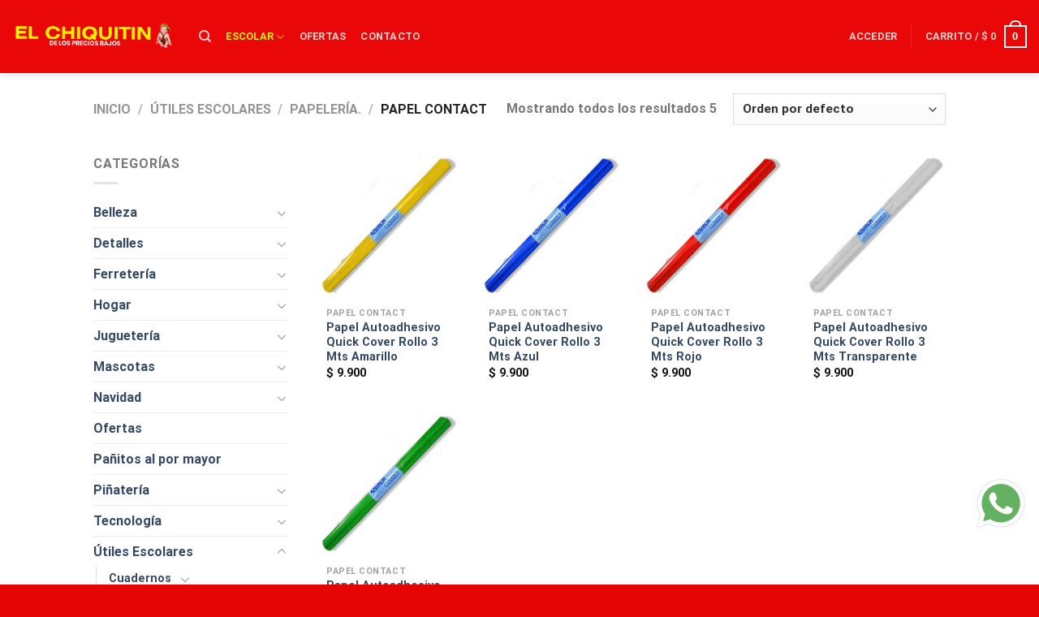

--- FILE ---
content_type: text/html; charset=UTF-8
request_url: https://elchiquitindelospreciosbajos.com/product-category/utiles-escolares/papeleria/papel-contact/
body_size: 41473
content:
<!DOCTYPE html>
<html dir="ltr" lang="es-CO" prefix="og: https://ogp.me/ns#" class="loading-site no-js">
<head>
	<meta charset="UTF-8" />
	<link rel="profile" href="https://gmpg.org/xfn/11" />
	<link rel="pingback" href="" />

	<script>(function(html){html.className = html.className.replace(/\bno-js\b/,'js')})(document.documentElement);</script>
<title>Papel Contact - elchiquitindelospreciosbajos.com</title>

		<!-- All in One SEO 4.9.3 - aioseo.com -->
	<meta name="robots" content="max-image-preview:large" />
	<link rel="canonical" href="https://elchiquitindelospreciosbajos.com/product-category/utiles-escolares/papeleria/papel-contact/" />
	<meta name="generator" content="All in One SEO (AIOSEO) 4.9.3" />
		<script type="application/ld+json" class="aioseo-schema">
			{"@context":"https:\/\/schema.org","@graph":[{"@type":"BreadcrumbList","@id":"https:\/\/elchiquitindelospreciosbajos.com\/product-category\/utiles-escolares\/papeleria\/papel-contact\/#breadcrumblist","itemListElement":[{"@type":"ListItem","@id":"https:\/\/elchiquitindelospreciosbajos.com#listItem","position":1,"name":"Home","item":"https:\/\/elchiquitindelospreciosbajos.com","nextItem":{"@type":"ListItem","@id":"https:\/\/elchiquitindelospreciosbajos.com\/shop\/#listItem","name":"Tienda"}},{"@type":"ListItem","@id":"https:\/\/elchiquitindelospreciosbajos.com\/shop\/#listItem","position":2,"name":"Tienda","item":"https:\/\/elchiquitindelospreciosbajos.com\/shop\/","nextItem":{"@type":"ListItem","@id":"https:\/\/elchiquitindelospreciosbajos.com\/product-category\/utiles-escolares\/#listItem","name":"\u00datiles Escolares"},"previousItem":{"@type":"ListItem","@id":"https:\/\/elchiquitindelospreciosbajos.com#listItem","name":"Home"}},{"@type":"ListItem","@id":"https:\/\/elchiquitindelospreciosbajos.com\/product-category\/utiles-escolares\/#listItem","position":3,"name":"\u00datiles Escolares","item":"https:\/\/elchiquitindelospreciosbajos.com\/product-category\/utiles-escolares\/","nextItem":{"@type":"ListItem","@id":"https:\/\/elchiquitindelospreciosbajos.com\/product-category\/utiles-escolares\/papeleria\/#listItem","name":"Papeler\u00eda."},"previousItem":{"@type":"ListItem","@id":"https:\/\/elchiquitindelospreciosbajos.com\/shop\/#listItem","name":"Tienda"}},{"@type":"ListItem","@id":"https:\/\/elchiquitindelospreciosbajos.com\/product-category\/utiles-escolares\/papeleria\/#listItem","position":4,"name":"Papeler\u00eda.","item":"https:\/\/elchiquitindelospreciosbajos.com\/product-category\/utiles-escolares\/papeleria\/","nextItem":{"@type":"ListItem","@id":"https:\/\/elchiquitindelospreciosbajos.com\/product-category\/utiles-escolares\/papeleria\/papel-contact\/#listItem","name":"Papel Contact"},"previousItem":{"@type":"ListItem","@id":"https:\/\/elchiquitindelospreciosbajos.com\/product-category\/utiles-escolares\/#listItem","name":"\u00datiles Escolares"}},{"@type":"ListItem","@id":"https:\/\/elchiquitindelospreciosbajos.com\/product-category\/utiles-escolares\/papeleria\/papel-contact\/#listItem","position":5,"name":"Papel Contact","previousItem":{"@type":"ListItem","@id":"https:\/\/elchiquitindelospreciosbajos.com\/product-category\/utiles-escolares\/papeleria\/#listItem","name":"Papeler\u00eda."}}]},{"@type":"CollectionPage","@id":"https:\/\/elchiquitindelospreciosbajos.com\/product-category\/utiles-escolares\/papeleria\/papel-contact\/#collectionpage","url":"https:\/\/elchiquitindelospreciosbajos.com\/product-category\/utiles-escolares\/papeleria\/papel-contact\/","name":"Papel Contact - elchiquitindelospreciosbajos.com","inLanguage":"es-CO","isPartOf":{"@id":"https:\/\/elchiquitindelospreciosbajos.com\/#website"},"breadcrumb":{"@id":"https:\/\/elchiquitindelospreciosbajos.com\/product-category\/utiles-escolares\/papeleria\/papel-contact\/#breadcrumblist"}},{"@type":"Organization","@id":"https:\/\/elchiquitindelospreciosbajos.com\/#organization","name":"elchiquitindelospreciosbajos.com","description":"elchiquitindelospreciosbajos.com","url":"https:\/\/elchiquitindelospreciosbajos.com\/"},{"@type":"WebSite","@id":"https:\/\/elchiquitindelospreciosbajos.com\/#website","url":"https:\/\/elchiquitindelospreciosbajos.com\/","name":"elchiquitindelospreciosbajos.com","description":"elchiquitindelospreciosbajos.com","inLanguage":"es-CO","publisher":{"@id":"https:\/\/elchiquitindelospreciosbajos.com\/#organization"}}]}
		</script>
		<!-- All in One SEO -->

	<!-- Pixel Cat Facebook Pixel Code -->
	<script>
	!function(f,b,e,v,n,t,s){if(f.fbq)return;n=f.fbq=function(){n.callMethod?
	n.callMethod.apply(n,arguments):n.queue.push(arguments)};if(!f._fbq)f._fbq=n;
	n.push=n;n.loaded=!0;n.version='2.0';n.queue=[];t=b.createElement(e);t.async=!0;
	t.src=v;s=b.getElementsByTagName(e)[0];s.parentNode.insertBefore(t,s)}(window,
	document,'script','https://connect.facebook.net/en_US/fbevents.js' );
	fbq( 'init', '680291716575313' );	</script>
	<!-- DO NOT MODIFY -->
	<!-- End Facebook Pixel Code -->
	
<!-- Google Tag Manager for WordPress by gtm4wp.com -->
<script data-cfasync="false" data-pagespeed-no-defer>
	var gtm4wp_datalayer_name = "dataLayer";
	var dataLayer = dataLayer || [];
</script>
<!-- End Google Tag Manager for WordPress by gtm4wp.com --><meta name="viewport" content="width=device-width, initial-scale=1" /><script type='application/javascript'  id='pys-version-script'>console.log('PixelYourSite Free version 11.1.5.2');</script>
		<!-- This site uses the Google Analytics by MonsterInsights plugin v9.11.1 - Using Analytics tracking - https://www.monsterinsights.com/ -->
							<script src="//www.googletagmanager.com/gtag/js?id=G-CPDMS89HF4"  data-cfasync="false" data-wpfc-render="false" type="text/javascript" async></script>
			<script data-cfasync="false" data-wpfc-render="false" type="text/javascript">
				var mi_version = '9.11.1';
				var mi_track_user = true;
				var mi_no_track_reason = '';
								var MonsterInsightsDefaultLocations = {"page_location":"https:\/\/elchiquitindelospreciosbajos.com\/product-category\/utiles-escolares\/papeleria\/papel-contact\/"};
								if ( typeof MonsterInsightsPrivacyGuardFilter === 'function' ) {
					var MonsterInsightsLocations = (typeof MonsterInsightsExcludeQuery === 'object') ? MonsterInsightsPrivacyGuardFilter( MonsterInsightsExcludeQuery ) : MonsterInsightsPrivacyGuardFilter( MonsterInsightsDefaultLocations );
				} else {
					var MonsterInsightsLocations = (typeof MonsterInsightsExcludeQuery === 'object') ? MonsterInsightsExcludeQuery : MonsterInsightsDefaultLocations;
				}

								var disableStrs = [
										'ga-disable-G-CPDMS89HF4',
									];

				/* Function to detect opted out users */
				function __gtagTrackerIsOptedOut() {
					for (var index = 0; index < disableStrs.length; index++) {
						if (document.cookie.indexOf(disableStrs[index] + '=true') > -1) {
							return true;
						}
					}

					return false;
				}

				/* Disable tracking if the opt-out cookie exists. */
				if (__gtagTrackerIsOptedOut()) {
					for (var index = 0; index < disableStrs.length; index++) {
						window[disableStrs[index]] = true;
					}
				}

				/* Opt-out function */
				function __gtagTrackerOptout() {
					for (var index = 0; index < disableStrs.length; index++) {
						document.cookie = disableStrs[index] + '=true; expires=Thu, 31 Dec 2099 23:59:59 UTC; path=/';
						window[disableStrs[index]] = true;
					}
				}

				if ('undefined' === typeof gaOptout) {
					function gaOptout() {
						__gtagTrackerOptout();
					}
				}
								window.dataLayer = window.dataLayer || [];

				window.MonsterInsightsDualTracker = {
					helpers: {},
					trackers: {},
				};
				if (mi_track_user) {
					function __gtagDataLayer() {
						dataLayer.push(arguments);
					}

					function __gtagTracker(type, name, parameters) {
						if (!parameters) {
							parameters = {};
						}

						if (parameters.send_to) {
							__gtagDataLayer.apply(null, arguments);
							return;
						}

						if (type === 'event') {
														parameters.send_to = monsterinsights_frontend.v4_id;
							var hookName = name;
							if (typeof parameters['event_category'] !== 'undefined') {
								hookName = parameters['event_category'] + ':' + name;
							}

							if (typeof MonsterInsightsDualTracker.trackers[hookName] !== 'undefined') {
								MonsterInsightsDualTracker.trackers[hookName](parameters);
							} else {
								__gtagDataLayer('event', name, parameters);
							}
							
						} else {
							__gtagDataLayer.apply(null, arguments);
						}
					}

					__gtagTracker('js', new Date());
					__gtagTracker('set', {
						'developer_id.dZGIzZG': true,
											});
					if ( MonsterInsightsLocations.page_location ) {
						__gtagTracker('set', MonsterInsightsLocations);
					}
										__gtagTracker('config', 'G-CPDMS89HF4', {"forceSSL":"true","link_attribution":"true"} );
										window.gtag = __gtagTracker;										(function () {
						/* https://developers.google.com/analytics/devguides/collection/analyticsjs/ */
						/* ga and __gaTracker compatibility shim. */
						var noopfn = function () {
							return null;
						};
						var newtracker = function () {
							return new Tracker();
						};
						var Tracker = function () {
							return null;
						};
						var p = Tracker.prototype;
						p.get = noopfn;
						p.set = noopfn;
						p.send = function () {
							var args = Array.prototype.slice.call(arguments);
							args.unshift('send');
							__gaTracker.apply(null, args);
						};
						var __gaTracker = function () {
							var len = arguments.length;
							if (len === 0) {
								return;
							}
							var f = arguments[len - 1];
							if (typeof f !== 'object' || f === null || typeof f.hitCallback !== 'function') {
								if ('send' === arguments[0]) {
									var hitConverted, hitObject = false, action;
									if ('event' === arguments[1]) {
										if ('undefined' !== typeof arguments[3]) {
											hitObject = {
												'eventAction': arguments[3],
												'eventCategory': arguments[2],
												'eventLabel': arguments[4],
												'value': arguments[5] ? arguments[5] : 1,
											}
										}
									}
									if ('pageview' === arguments[1]) {
										if ('undefined' !== typeof arguments[2]) {
											hitObject = {
												'eventAction': 'page_view',
												'page_path': arguments[2],
											}
										}
									}
									if (typeof arguments[2] === 'object') {
										hitObject = arguments[2];
									}
									if (typeof arguments[5] === 'object') {
										Object.assign(hitObject, arguments[5]);
									}
									if ('undefined' !== typeof arguments[1].hitType) {
										hitObject = arguments[1];
										if ('pageview' === hitObject.hitType) {
											hitObject.eventAction = 'page_view';
										}
									}
									if (hitObject) {
										action = 'timing' === arguments[1].hitType ? 'timing_complete' : hitObject.eventAction;
										hitConverted = mapArgs(hitObject);
										__gtagTracker('event', action, hitConverted);
									}
								}
								return;
							}

							function mapArgs(args) {
								var arg, hit = {};
								var gaMap = {
									'eventCategory': 'event_category',
									'eventAction': 'event_action',
									'eventLabel': 'event_label',
									'eventValue': 'event_value',
									'nonInteraction': 'non_interaction',
									'timingCategory': 'event_category',
									'timingVar': 'name',
									'timingValue': 'value',
									'timingLabel': 'event_label',
									'page': 'page_path',
									'location': 'page_location',
									'title': 'page_title',
									'referrer' : 'page_referrer',
								};
								for (arg in args) {
																		if (!(!args.hasOwnProperty(arg) || !gaMap.hasOwnProperty(arg))) {
										hit[gaMap[arg]] = args[arg];
									} else {
										hit[arg] = args[arg];
									}
								}
								return hit;
							}

							try {
								f.hitCallback();
							} catch (ex) {
							}
						};
						__gaTracker.create = newtracker;
						__gaTracker.getByName = newtracker;
						__gaTracker.getAll = function () {
							return [];
						};
						__gaTracker.remove = noopfn;
						__gaTracker.loaded = true;
						window['__gaTracker'] = __gaTracker;
					})();
									} else {
										console.log("");
					(function () {
						function __gtagTracker() {
							return null;
						}

						window['__gtagTracker'] = __gtagTracker;
						window['gtag'] = __gtagTracker;
					})();
									}
			</script>
							<!-- / Google Analytics by MonsterInsights -->
		<style id='wp-img-auto-sizes-contain-inline-css' type='text/css'>
img:is([sizes=auto i],[sizes^="auto," i]){contain-intrinsic-size:3000px 1500px}
/*# sourceURL=wp-img-auto-sizes-contain-inline-css */
</style>
<link rel='stylesheet' id='wact-style-css' href='https://elchiquitindelospreciosbajos.com/wp-content/plugins/easy-whatsapp-contact/resources/css/wact-style.css?ver=1.5.4' type='text/css' media='all' />

<link rel='stylesheet' id='font-awesome-css' href='https://elchiquitindelospreciosbajos.com/wp-content/plugins/woocommerce-ajax-filters/berocket/assets/css/font-awesome.min.css?ver=6.9' type='text/css' media='all' />
<style id='font-awesome-inline-css' type='text/css'>
[data-font="FontAwesome"]:before {font-family: 'FontAwesome' !important;content: attr(data-icon) !important;speak: none !important;font-weight: normal !important;font-variant: normal !important;text-transform: none !important;line-height: 1 !important;font-style: normal !important;-webkit-font-smoothing: antialiased !important;-moz-osx-font-smoothing: grayscale !important;}
/*# sourceURL=font-awesome-inline-css */
</style>
<link rel='stylesheet' id='partial-payment-blocks-integration-css' href='https://elchiquitindelospreciosbajos.com/wp-content/plugins/woo-wallet/build/partial-payment/style-index.css?ver=1.5.15' type='text/css' media='all' />
<link rel='stylesheet' id='berocket_aapf_widget-style-css' href='https://elchiquitindelospreciosbajos.com/wp-content/plugins/woocommerce-ajax-filters/assets/frontend/css/fullmain.min.css?ver=3.1.9.6' type='text/css' media='all' />
<style id='wp-emoji-styles-inline-css' type='text/css'>

	img.wp-smiley, img.emoji {
		display: inline !important;
		border: none !important;
		box-shadow: none !important;
		height: 1em !important;
		width: 1em !important;
		margin: 0 0.07em !important;
		vertical-align: -0.1em !important;
		background: none !important;
		padding: 0 !important;
	}
/*# sourceURL=wp-emoji-styles-inline-css */
</style>
<link rel='stylesheet' id='wp-block-library-css' href='https://elchiquitindelospreciosbajos.com/wp-includes/css/dist/block-library/style.min.css?ver=6.9' type='text/css' media='all' />
<link rel='stylesheet' id='wc-blocks-style-css' href='https://elchiquitindelospreciosbajos.com/wp-content/plugins/woocommerce/assets/client/blocks/wc-blocks.css?ver=wc-10.4.3' type='text/css' media='all' />
<style id='global-styles-inline-css' type='text/css'>
:root{--wp--preset--aspect-ratio--square: 1;--wp--preset--aspect-ratio--4-3: 4/3;--wp--preset--aspect-ratio--3-4: 3/4;--wp--preset--aspect-ratio--3-2: 3/2;--wp--preset--aspect-ratio--2-3: 2/3;--wp--preset--aspect-ratio--16-9: 16/9;--wp--preset--aspect-ratio--9-16: 9/16;--wp--preset--color--black: #000000;--wp--preset--color--cyan-bluish-gray: #abb8c3;--wp--preset--color--white: #ffffff;--wp--preset--color--pale-pink: #f78da7;--wp--preset--color--vivid-red: #cf2e2e;--wp--preset--color--luminous-vivid-orange: #ff6900;--wp--preset--color--luminous-vivid-amber: #fcb900;--wp--preset--color--light-green-cyan: #7bdcb5;--wp--preset--color--vivid-green-cyan: #00d084;--wp--preset--color--pale-cyan-blue: #8ed1fc;--wp--preset--color--vivid-cyan-blue: #0693e3;--wp--preset--color--vivid-purple: #9b51e0;--wp--preset--gradient--vivid-cyan-blue-to-vivid-purple: linear-gradient(135deg,rgb(6,147,227) 0%,rgb(155,81,224) 100%);--wp--preset--gradient--light-green-cyan-to-vivid-green-cyan: linear-gradient(135deg,rgb(122,220,180) 0%,rgb(0,208,130) 100%);--wp--preset--gradient--luminous-vivid-amber-to-luminous-vivid-orange: linear-gradient(135deg,rgb(252,185,0) 0%,rgb(255,105,0) 100%);--wp--preset--gradient--luminous-vivid-orange-to-vivid-red: linear-gradient(135deg,rgb(255,105,0) 0%,rgb(207,46,46) 100%);--wp--preset--gradient--very-light-gray-to-cyan-bluish-gray: linear-gradient(135deg,rgb(238,238,238) 0%,rgb(169,184,195) 100%);--wp--preset--gradient--cool-to-warm-spectrum: linear-gradient(135deg,rgb(74,234,220) 0%,rgb(151,120,209) 20%,rgb(207,42,186) 40%,rgb(238,44,130) 60%,rgb(251,105,98) 80%,rgb(254,248,76) 100%);--wp--preset--gradient--blush-light-purple: linear-gradient(135deg,rgb(255,206,236) 0%,rgb(152,150,240) 100%);--wp--preset--gradient--blush-bordeaux: linear-gradient(135deg,rgb(254,205,165) 0%,rgb(254,45,45) 50%,rgb(107,0,62) 100%);--wp--preset--gradient--luminous-dusk: linear-gradient(135deg,rgb(255,203,112) 0%,rgb(199,81,192) 50%,rgb(65,88,208) 100%);--wp--preset--gradient--pale-ocean: linear-gradient(135deg,rgb(255,245,203) 0%,rgb(182,227,212) 50%,rgb(51,167,181) 100%);--wp--preset--gradient--electric-grass: linear-gradient(135deg,rgb(202,248,128) 0%,rgb(113,206,126) 100%);--wp--preset--gradient--midnight: linear-gradient(135deg,rgb(2,3,129) 0%,rgb(40,116,252) 100%);--wp--preset--font-size--small: 13px;--wp--preset--font-size--medium: 20px;--wp--preset--font-size--large: 36px;--wp--preset--font-size--x-large: 42px;--wp--preset--spacing--20: 0.44rem;--wp--preset--spacing--30: 0.67rem;--wp--preset--spacing--40: 1rem;--wp--preset--spacing--50: 1.5rem;--wp--preset--spacing--60: 2.25rem;--wp--preset--spacing--70: 3.38rem;--wp--preset--spacing--80: 5.06rem;--wp--preset--shadow--natural: 6px 6px 9px rgba(0, 0, 0, 0.2);--wp--preset--shadow--deep: 12px 12px 50px rgba(0, 0, 0, 0.4);--wp--preset--shadow--sharp: 6px 6px 0px rgba(0, 0, 0, 0.2);--wp--preset--shadow--outlined: 6px 6px 0px -3px rgb(255, 255, 255), 6px 6px rgb(0, 0, 0);--wp--preset--shadow--crisp: 6px 6px 0px rgb(0, 0, 0);}:where(.is-layout-flex){gap: 0.5em;}:where(.is-layout-grid){gap: 0.5em;}body .is-layout-flex{display: flex;}.is-layout-flex{flex-wrap: wrap;align-items: center;}.is-layout-flex > :is(*, div){margin: 0;}body .is-layout-grid{display: grid;}.is-layout-grid > :is(*, div){margin: 0;}:where(.wp-block-columns.is-layout-flex){gap: 2em;}:where(.wp-block-columns.is-layout-grid){gap: 2em;}:where(.wp-block-post-template.is-layout-flex){gap: 1.25em;}:where(.wp-block-post-template.is-layout-grid){gap: 1.25em;}.has-black-color{color: var(--wp--preset--color--black) !important;}.has-cyan-bluish-gray-color{color: var(--wp--preset--color--cyan-bluish-gray) !important;}.has-white-color{color: var(--wp--preset--color--white) !important;}.has-pale-pink-color{color: var(--wp--preset--color--pale-pink) !important;}.has-vivid-red-color{color: var(--wp--preset--color--vivid-red) !important;}.has-luminous-vivid-orange-color{color: var(--wp--preset--color--luminous-vivid-orange) !important;}.has-luminous-vivid-amber-color{color: var(--wp--preset--color--luminous-vivid-amber) !important;}.has-light-green-cyan-color{color: var(--wp--preset--color--light-green-cyan) !important;}.has-vivid-green-cyan-color{color: var(--wp--preset--color--vivid-green-cyan) !important;}.has-pale-cyan-blue-color{color: var(--wp--preset--color--pale-cyan-blue) !important;}.has-vivid-cyan-blue-color{color: var(--wp--preset--color--vivid-cyan-blue) !important;}.has-vivid-purple-color{color: var(--wp--preset--color--vivid-purple) !important;}.has-black-background-color{background-color: var(--wp--preset--color--black) !important;}.has-cyan-bluish-gray-background-color{background-color: var(--wp--preset--color--cyan-bluish-gray) !important;}.has-white-background-color{background-color: var(--wp--preset--color--white) !important;}.has-pale-pink-background-color{background-color: var(--wp--preset--color--pale-pink) !important;}.has-vivid-red-background-color{background-color: var(--wp--preset--color--vivid-red) !important;}.has-luminous-vivid-orange-background-color{background-color: var(--wp--preset--color--luminous-vivid-orange) !important;}.has-luminous-vivid-amber-background-color{background-color: var(--wp--preset--color--luminous-vivid-amber) !important;}.has-light-green-cyan-background-color{background-color: var(--wp--preset--color--light-green-cyan) !important;}.has-vivid-green-cyan-background-color{background-color: var(--wp--preset--color--vivid-green-cyan) !important;}.has-pale-cyan-blue-background-color{background-color: var(--wp--preset--color--pale-cyan-blue) !important;}.has-vivid-cyan-blue-background-color{background-color: var(--wp--preset--color--vivid-cyan-blue) !important;}.has-vivid-purple-background-color{background-color: var(--wp--preset--color--vivid-purple) !important;}.has-black-border-color{border-color: var(--wp--preset--color--black) !important;}.has-cyan-bluish-gray-border-color{border-color: var(--wp--preset--color--cyan-bluish-gray) !important;}.has-white-border-color{border-color: var(--wp--preset--color--white) !important;}.has-pale-pink-border-color{border-color: var(--wp--preset--color--pale-pink) !important;}.has-vivid-red-border-color{border-color: var(--wp--preset--color--vivid-red) !important;}.has-luminous-vivid-orange-border-color{border-color: var(--wp--preset--color--luminous-vivid-orange) !important;}.has-luminous-vivid-amber-border-color{border-color: var(--wp--preset--color--luminous-vivid-amber) !important;}.has-light-green-cyan-border-color{border-color: var(--wp--preset--color--light-green-cyan) !important;}.has-vivid-green-cyan-border-color{border-color: var(--wp--preset--color--vivid-green-cyan) !important;}.has-pale-cyan-blue-border-color{border-color: var(--wp--preset--color--pale-cyan-blue) !important;}.has-vivid-cyan-blue-border-color{border-color: var(--wp--preset--color--vivid-cyan-blue) !important;}.has-vivid-purple-border-color{border-color: var(--wp--preset--color--vivid-purple) !important;}.has-vivid-cyan-blue-to-vivid-purple-gradient-background{background: var(--wp--preset--gradient--vivid-cyan-blue-to-vivid-purple) !important;}.has-light-green-cyan-to-vivid-green-cyan-gradient-background{background: var(--wp--preset--gradient--light-green-cyan-to-vivid-green-cyan) !important;}.has-luminous-vivid-amber-to-luminous-vivid-orange-gradient-background{background: var(--wp--preset--gradient--luminous-vivid-amber-to-luminous-vivid-orange) !important;}.has-luminous-vivid-orange-to-vivid-red-gradient-background{background: var(--wp--preset--gradient--luminous-vivid-orange-to-vivid-red) !important;}.has-very-light-gray-to-cyan-bluish-gray-gradient-background{background: var(--wp--preset--gradient--very-light-gray-to-cyan-bluish-gray) !important;}.has-cool-to-warm-spectrum-gradient-background{background: var(--wp--preset--gradient--cool-to-warm-spectrum) !important;}.has-blush-light-purple-gradient-background{background: var(--wp--preset--gradient--blush-light-purple) !important;}.has-blush-bordeaux-gradient-background{background: var(--wp--preset--gradient--blush-bordeaux) !important;}.has-luminous-dusk-gradient-background{background: var(--wp--preset--gradient--luminous-dusk) !important;}.has-pale-ocean-gradient-background{background: var(--wp--preset--gradient--pale-ocean) !important;}.has-electric-grass-gradient-background{background: var(--wp--preset--gradient--electric-grass) !important;}.has-midnight-gradient-background{background: var(--wp--preset--gradient--midnight) !important;}.has-small-font-size{font-size: var(--wp--preset--font-size--small) !important;}.has-medium-font-size{font-size: var(--wp--preset--font-size--medium) !important;}.has-large-font-size{font-size: var(--wp--preset--font-size--large) !important;}.has-x-large-font-size{font-size: var(--wp--preset--font-size--x-large) !important;}
/*# sourceURL=global-styles-inline-css */
</style>

<style id='classic-theme-styles-inline-css' type='text/css'>
/*! This file is auto-generated */
.wp-block-button__link{color:#fff;background-color:#32373c;border-radius:9999px;box-shadow:none;text-decoration:none;padding:calc(.667em + 2px) calc(1.333em + 2px);font-size:1.125em}.wp-block-file__button{background:#32373c;color:#fff;text-decoration:none}
/*# sourceURL=/wp-includes/css/classic-themes.min.css */
</style>
<link rel='stylesheet' id='widget-addi-style-css' href='https://elchiquitindelospreciosbajos.com/wp-content/plugins/buy-now-pay-later-addi/css/style.css?ver=6.9' type='text/css' media='all' />
<link rel='stylesheet' id='redux-extendify-styles-css' href='https://elchiquitindelospreciosbajos.com/wp-content/plugins/c4d-plugin-manager/redux-framework/redux-core/assets/css/extendify-utilities.css?ver=4.4.5' type='text/css' media='all' />
<link rel='stylesheet' id='c4d-woo-vs-site-style-css' href='https://elchiquitindelospreciosbajos.com/wp-content/plugins/c4d-woo-variation-swatches/assets/default.css?ver=6.9' type='text/css' media='all' />
<style id='c4d-woo-vs-site-style-inline-css' type='text/css'>
.c4d-woo-vs-single-list-box .c4d-woo-vs-attribute_pa_color-black,.c4d-woo-vs-box-colors .c4d-woo-vs-attribute_pa_color-black,.c4d-woo-vs-single-list-box .c4d-woo-vs-attribute_colors-black,.c4d-woo-vs-single-list-box .c4d-woo-vs-attribute_color-black {background-color: #000000;}.c4d-woo-vs-single-list-box .c4d-woo-vs-attribute_pa_color-navy,.c4d-woo-vs-box-colors .c4d-woo-vs-attribute_pa_color-navy,.c4d-woo-vs-single-list-box .c4d-woo-vs-attribute_colors-navy,.c4d-woo-vs-single-list-box .c4d-woo-vs-attribute_color-navy {background-color: #000080;}.c4d-woo-vs-single-list-box .c4d-woo-vs-attribute_pa_color-darkblue,.c4d-woo-vs-box-colors .c4d-woo-vs-attribute_pa_color-darkblue,.c4d-woo-vs-single-list-box .c4d-woo-vs-attribute_colors-darkblue,.c4d-woo-vs-single-list-box .c4d-woo-vs-attribute_color-darkblue {background-color: #00008B;}.c4d-woo-vs-single-list-box .c4d-woo-vs-attribute_pa_color-mediumblue,.c4d-woo-vs-box-colors .c4d-woo-vs-attribute_pa_color-mediumblue,.c4d-woo-vs-single-list-box .c4d-woo-vs-attribute_colors-mediumblue,.c4d-woo-vs-single-list-box .c4d-woo-vs-attribute_color-mediumblue {background-color: #0000CD;}.c4d-woo-vs-single-list-box .c4d-woo-vs-attribute_pa_color-blue,.c4d-woo-vs-box-colors .c4d-woo-vs-attribute_pa_color-blue,.c4d-woo-vs-single-list-box .c4d-woo-vs-attribute_colors-blue,.c4d-woo-vs-single-list-box .c4d-woo-vs-attribute_color-blue {background-color: #0000FF;}.c4d-woo-vs-single-list-box .c4d-woo-vs-attribute_pa_color-darkgreen,.c4d-woo-vs-box-colors .c4d-woo-vs-attribute_pa_color-darkgreen,.c4d-woo-vs-single-list-box .c4d-woo-vs-attribute_colors-darkgreen,.c4d-woo-vs-single-list-box .c4d-woo-vs-attribute_color-darkgreen {background-color: #006400;}.c4d-woo-vs-single-list-box .c4d-woo-vs-attribute_pa_color-green,.c4d-woo-vs-box-colors .c4d-woo-vs-attribute_pa_color-green,.c4d-woo-vs-single-list-box .c4d-woo-vs-attribute_colors-green,.c4d-woo-vs-single-list-box .c4d-woo-vs-attribute_color-green {background-color: #008000;}.c4d-woo-vs-single-list-box .c4d-woo-vs-attribute_pa_color-teal,.c4d-woo-vs-box-colors .c4d-woo-vs-attribute_pa_color-teal,.c4d-woo-vs-single-list-box .c4d-woo-vs-attribute_colors-teal,.c4d-woo-vs-single-list-box .c4d-woo-vs-attribute_color-teal {background-color: #008080;}.c4d-woo-vs-single-list-box .c4d-woo-vs-attribute_pa_color-darkcyan,.c4d-woo-vs-box-colors .c4d-woo-vs-attribute_pa_color-darkcyan,.c4d-woo-vs-single-list-box .c4d-woo-vs-attribute_colors-darkcyan,.c4d-woo-vs-single-list-box .c4d-woo-vs-attribute_color-darkcyan {background-color: #008B8B;}.c4d-woo-vs-single-list-box .c4d-woo-vs-attribute_pa_color-deepskyblue,.c4d-woo-vs-box-colors .c4d-woo-vs-attribute_pa_color-deepskyblue,.c4d-woo-vs-single-list-box .c4d-woo-vs-attribute_colors-deepskyblue,.c4d-woo-vs-single-list-box .c4d-woo-vs-attribute_color-deepskyblue {background-color: #00BFFF;}.c4d-woo-vs-single-list-box .c4d-woo-vs-attribute_pa_color-darkturquoise,.c4d-woo-vs-box-colors .c4d-woo-vs-attribute_pa_color-darkturquoise,.c4d-woo-vs-single-list-box .c4d-woo-vs-attribute_colors-darkturquoise,.c4d-woo-vs-single-list-box .c4d-woo-vs-attribute_color-darkturquoise {background-color: #00CED1;}.c4d-woo-vs-single-list-box .c4d-woo-vs-attribute_pa_color-mediumspringgreen,.c4d-woo-vs-box-colors .c4d-woo-vs-attribute_pa_color-mediumspringgreen,.c4d-woo-vs-single-list-box .c4d-woo-vs-attribute_colors-mediumspringgreen,.c4d-woo-vs-single-list-box .c4d-woo-vs-attribute_color-mediumspringgreen {background-color: #00FA9A;}.c4d-woo-vs-single-list-box .c4d-woo-vs-attribute_pa_color-lime,.c4d-woo-vs-box-colors .c4d-woo-vs-attribute_pa_color-lime,.c4d-woo-vs-single-list-box .c4d-woo-vs-attribute_colors-lime,.c4d-woo-vs-single-list-box .c4d-woo-vs-attribute_color-lime {background-color: #00FF00;}.c4d-woo-vs-single-list-box .c4d-woo-vs-attribute_pa_color-springgreen,.c4d-woo-vs-box-colors .c4d-woo-vs-attribute_pa_color-springgreen,.c4d-woo-vs-single-list-box .c4d-woo-vs-attribute_colors-springgreen,.c4d-woo-vs-single-list-box .c4d-woo-vs-attribute_color-springgreen {background-color: #00FF7F;}.c4d-woo-vs-single-list-box .c4d-woo-vs-attribute_pa_color-aqua,.c4d-woo-vs-box-colors .c4d-woo-vs-attribute_pa_color-aqua,.c4d-woo-vs-single-list-box .c4d-woo-vs-attribute_colors-aqua,.c4d-woo-vs-single-list-box .c4d-woo-vs-attribute_color-aqua {background-color: #00FFFF;}.c4d-woo-vs-single-list-box .c4d-woo-vs-attribute_pa_color-cyan,.c4d-woo-vs-box-colors .c4d-woo-vs-attribute_pa_color-cyan,.c4d-woo-vs-single-list-box .c4d-woo-vs-attribute_colors-cyan,.c4d-woo-vs-single-list-box .c4d-woo-vs-attribute_color-cyan {background-color: #00FFFF;}.c4d-woo-vs-single-list-box .c4d-woo-vs-attribute_pa_color-midnightblue,.c4d-woo-vs-box-colors .c4d-woo-vs-attribute_pa_color-midnightblue,.c4d-woo-vs-single-list-box .c4d-woo-vs-attribute_colors-midnightblue,.c4d-woo-vs-single-list-box .c4d-woo-vs-attribute_color-midnightblue {background-color: #191970;}.c4d-woo-vs-single-list-box .c4d-woo-vs-attribute_pa_color-dodgerblue,.c4d-woo-vs-box-colors .c4d-woo-vs-attribute_pa_color-dodgerblue,.c4d-woo-vs-single-list-box .c4d-woo-vs-attribute_colors-dodgerblue,.c4d-woo-vs-single-list-box .c4d-woo-vs-attribute_color-dodgerblue {background-color: #1E90FF;}.c4d-woo-vs-single-list-box .c4d-woo-vs-attribute_pa_color-lightseagreen,.c4d-woo-vs-box-colors .c4d-woo-vs-attribute_pa_color-lightseagreen,.c4d-woo-vs-single-list-box .c4d-woo-vs-attribute_colors-lightseagreen,.c4d-woo-vs-single-list-box .c4d-woo-vs-attribute_color-lightseagreen {background-color: #20B2AA;}.c4d-woo-vs-single-list-box .c4d-woo-vs-attribute_pa_color-forestgreen,.c4d-woo-vs-box-colors .c4d-woo-vs-attribute_pa_color-forestgreen,.c4d-woo-vs-single-list-box .c4d-woo-vs-attribute_colors-forestgreen,.c4d-woo-vs-single-list-box .c4d-woo-vs-attribute_color-forestgreen {background-color: #228B22;}.c4d-woo-vs-single-list-box .c4d-woo-vs-attribute_pa_color-seagreen,.c4d-woo-vs-box-colors .c4d-woo-vs-attribute_pa_color-seagreen,.c4d-woo-vs-single-list-box .c4d-woo-vs-attribute_colors-seagreen,.c4d-woo-vs-single-list-box .c4d-woo-vs-attribute_color-seagreen {background-color: #2E8B57;}.c4d-woo-vs-single-list-box .c4d-woo-vs-attribute_pa_color-darkslategray,.c4d-woo-vs-box-colors .c4d-woo-vs-attribute_pa_color-darkslategray,.c4d-woo-vs-single-list-box .c4d-woo-vs-attribute_colors-darkslategray,.c4d-woo-vs-single-list-box .c4d-woo-vs-attribute_color-darkslategray {background-color: #2F4F4F;}.c4d-woo-vs-single-list-box .c4d-woo-vs-attribute_pa_color-darkslategrey,.c4d-woo-vs-box-colors .c4d-woo-vs-attribute_pa_color-darkslategrey,.c4d-woo-vs-single-list-box .c4d-woo-vs-attribute_colors-darkslategrey,.c4d-woo-vs-single-list-box .c4d-woo-vs-attribute_color-darkslategrey {background-color: #2F4F4F;}.c4d-woo-vs-single-list-box .c4d-woo-vs-attribute_pa_color-limegreen,.c4d-woo-vs-box-colors .c4d-woo-vs-attribute_pa_color-limegreen,.c4d-woo-vs-single-list-box .c4d-woo-vs-attribute_colors-limegreen,.c4d-woo-vs-single-list-box .c4d-woo-vs-attribute_color-limegreen {background-color: #32CD32;}.c4d-woo-vs-single-list-box .c4d-woo-vs-attribute_pa_color-mediumseagreen,.c4d-woo-vs-box-colors .c4d-woo-vs-attribute_pa_color-mediumseagreen,.c4d-woo-vs-single-list-box .c4d-woo-vs-attribute_colors-mediumseagreen,.c4d-woo-vs-single-list-box .c4d-woo-vs-attribute_color-mediumseagreen {background-color: #3CB371;}.c4d-woo-vs-single-list-box .c4d-woo-vs-attribute_pa_color-turquoise,.c4d-woo-vs-box-colors .c4d-woo-vs-attribute_pa_color-turquoise,.c4d-woo-vs-single-list-box .c4d-woo-vs-attribute_colors-turquoise,.c4d-woo-vs-single-list-box .c4d-woo-vs-attribute_color-turquoise {background-color: #40E0D0;}.c4d-woo-vs-single-list-box .c4d-woo-vs-attribute_pa_color-royalblue,.c4d-woo-vs-box-colors .c4d-woo-vs-attribute_pa_color-royalblue,.c4d-woo-vs-single-list-box .c4d-woo-vs-attribute_colors-royalblue,.c4d-woo-vs-single-list-box .c4d-woo-vs-attribute_color-royalblue {background-color: #4169E1;}.c4d-woo-vs-single-list-box .c4d-woo-vs-attribute_pa_color-steelblue,.c4d-woo-vs-box-colors .c4d-woo-vs-attribute_pa_color-steelblue,.c4d-woo-vs-single-list-box .c4d-woo-vs-attribute_colors-steelblue,.c4d-woo-vs-single-list-box .c4d-woo-vs-attribute_color-steelblue {background-color: #4682B4;}.c4d-woo-vs-single-list-box .c4d-woo-vs-attribute_pa_color-darkslateblue,.c4d-woo-vs-box-colors .c4d-woo-vs-attribute_pa_color-darkslateblue,.c4d-woo-vs-single-list-box .c4d-woo-vs-attribute_colors-darkslateblue,.c4d-woo-vs-single-list-box .c4d-woo-vs-attribute_color-darkslateblue {background-color: #483D8B;}.c4d-woo-vs-single-list-box .c4d-woo-vs-attribute_pa_color-mediumturquoise,.c4d-woo-vs-box-colors .c4d-woo-vs-attribute_pa_color-mediumturquoise,.c4d-woo-vs-single-list-box .c4d-woo-vs-attribute_colors-mediumturquoise,.c4d-woo-vs-single-list-box .c4d-woo-vs-attribute_color-mediumturquoise {background-color: #48D1CC;}.c4d-woo-vs-single-list-box .c4d-woo-vs-attribute_pa_color-indigo,.c4d-woo-vs-box-colors .c4d-woo-vs-attribute_pa_color-indigo,.c4d-woo-vs-single-list-box .c4d-woo-vs-attribute_colors-indigo,.c4d-woo-vs-single-list-box .c4d-woo-vs-attribute_color-indigo {background-color: #4B0082;}.c4d-woo-vs-single-list-box .c4d-woo-vs-attribute_pa_color-darkolivegreen,.c4d-woo-vs-box-colors .c4d-woo-vs-attribute_pa_color-darkolivegreen,.c4d-woo-vs-single-list-box .c4d-woo-vs-attribute_colors-darkolivegreen,.c4d-woo-vs-single-list-box .c4d-woo-vs-attribute_color-darkolivegreen {background-color: #556B2F;}.c4d-woo-vs-single-list-box .c4d-woo-vs-attribute_pa_color-cadetblue,.c4d-woo-vs-box-colors .c4d-woo-vs-attribute_pa_color-cadetblue,.c4d-woo-vs-single-list-box .c4d-woo-vs-attribute_colors-cadetblue,.c4d-woo-vs-single-list-box .c4d-woo-vs-attribute_color-cadetblue {background-color: #5F9EA0;}.c4d-woo-vs-single-list-box .c4d-woo-vs-attribute_pa_color-cornflowerblue,.c4d-woo-vs-box-colors .c4d-woo-vs-attribute_pa_color-cornflowerblue,.c4d-woo-vs-single-list-box .c4d-woo-vs-attribute_colors-cornflowerblue,.c4d-woo-vs-single-list-box .c4d-woo-vs-attribute_color-cornflowerblue {background-color: #6495ED;}.c4d-woo-vs-single-list-box .c4d-woo-vs-attribute_pa_color-rebeccapurple,.c4d-woo-vs-box-colors .c4d-woo-vs-attribute_pa_color-rebeccapurple,.c4d-woo-vs-single-list-box .c4d-woo-vs-attribute_colors-rebeccapurple,.c4d-woo-vs-single-list-box .c4d-woo-vs-attribute_color-rebeccapurple {background-color: #663399;}.c4d-woo-vs-single-list-box .c4d-woo-vs-attribute_pa_color-mediumaquamarine,.c4d-woo-vs-box-colors .c4d-woo-vs-attribute_pa_color-mediumaquamarine,.c4d-woo-vs-single-list-box .c4d-woo-vs-attribute_colors-mediumaquamarine,.c4d-woo-vs-single-list-box .c4d-woo-vs-attribute_color-mediumaquamarine {background-color: #66CDAA;}.c4d-woo-vs-single-list-box .c4d-woo-vs-attribute_pa_color-dimgray,.c4d-woo-vs-box-colors .c4d-woo-vs-attribute_pa_color-dimgray,.c4d-woo-vs-single-list-box .c4d-woo-vs-attribute_colors-dimgray,.c4d-woo-vs-single-list-box .c4d-woo-vs-attribute_color-dimgray {background-color: #696969;}.c4d-woo-vs-single-list-box .c4d-woo-vs-attribute_pa_color-dimgrey,.c4d-woo-vs-box-colors .c4d-woo-vs-attribute_pa_color-dimgrey,.c4d-woo-vs-single-list-box .c4d-woo-vs-attribute_colors-dimgrey,.c4d-woo-vs-single-list-box .c4d-woo-vs-attribute_color-dimgrey {background-color: #696969;}.c4d-woo-vs-single-list-box .c4d-woo-vs-attribute_pa_color-slateblue,.c4d-woo-vs-box-colors .c4d-woo-vs-attribute_pa_color-slateblue,.c4d-woo-vs-single-list-box .c4d-woo-vs-attribute_colors-slateblue,.c4d-woo-vs-single-list-box .c4d-woo-vs-attribute_color-slateblue {background-color: #6A5ACD;}.c4d-woo-vs-single-list-box .c4d-woo-vs-attribute_pa_color-olivedrab,.c4d-woo-vs-box-colors .c4d-woo-vs-attribute_pa_color-olivedrab,.c4d-woo-vs-single-list-box .c4d-woo-vs-attribute_colors-olivedrab,.c4d-woo-vs-single-list-box .c4d-woo-vs-attribute_color-olivedrab {background-color: #6B8E23;}.c4d-woo-vs-single-list-box .c4d-woo-vs-attribute_pa_color-slategray,.c4d-woo-vs-box-colors .c4d-woo-vs-attribute_pa_color-slategray,.c4d-woo-vs-single-list-box .c4d-woo-vs-attribute_colors-slategray,.c4d-woo-vs-single-list-box .c4d-woo-vs-attribute_color-slategray {background-color: #708090;}.c4d-woo-vs-single-list-box .c4d-woo-vs-attribute_pa_color-slategrey,.c4d-woo-vs-box-colors .c4d-woo-vs-attribute_pa_color-slategrey,.c4d-woo-vs-single-list-box .c4d-woo-vs-attribute_colors-slategrey,.c4d-woo-vs-single-list-box .c4d-woo-vs-attribute_color-slategrey {background-color: #708090;}.c4d-woo-vs-single-list-box .c4d-woo-vs-attribute_pa_color-lightslategray,.c4d-woo-vs-box-colors .c4d-woo-vs-attribute_pa_color-lightslategray,.c4d-woo-vs-single-list-box .c4d-woo-vs-attribute_colors-lightslategray,.c4d-woo-vs-single-list-box .c4d-woo-vs-attribute_color-lightslategray {background-color: #778899;}.c4d-woo-vs-single-list-box .c4d-woo-vs-attribute_pa_color-lightslategrey,.c4d-woo-vs-box-colors .c4d-woo-vs-attribute_pa_color-lightslategrey,.c4d-woo-vs-single-list-box .c4d-woo-vs-attribute_colors-lightslategrey,.c4d-woo-vs-single-list-box .c4d-woo-vs-attribute_color-lightslategrey {background-color: #778899;}.c4d-woo-vs-single-list-box .c4d-woo-vs-attribute_pa_color-mediumslateblue,.c4d-woo-vs-box-colors .c4d-woo-vs-attribute_pa_color-mediumslateblue,.c4d-woo-vs-single-list-box .c4d-woo-vs-attribute_colors-mediumslateblue,.c4d-woo-vs-single-list-box .c4d-woo-vs-attribute_color-mediumslateblue {background-color: #7B68EE;}.c4d-woo-vs-single-list-box .c4d-woo-vs-attribute_pa_color-lawngreen,.c4d-woo-vs-box-colors .c4d-woo-vs-attribute_pa_color-lawngreen,.c4d-woo-vs-single-list-box .c4d-woo-vs-attribute_colors-lawngreen,.c4d-woo-vs-single-list-box .c4d-woo-vs-attribute_color-lawngreen {background-color: #7CFC00;}.c4d-woo-vs-single-list-box .c4d-woo-vs-attribute_pa_color-chartreuse,.c4d-woo-vs-box-colors .c4d-woo-vs-attribute_pa_color-chartreuse,.c4d-woo-vs-single-list-box .c4d-woo-vs-attribute_colors-chartreuse,.c4d-woo-vs-single-list-box .c4d-woo-vs-attribute_color-chartreuse {background-color: #7FFF00;}.c4d-woo-vs-single-list-box .c4d-woo-vs-attribute_pa_color-aquamarine,.c4d-woo-vs-box-colors .c4d-woo-vs-attribute_pa_color-aquamarine,.c4d-woo-vs-single-list-box .c4d-woo-vs-attribute_colors-aquamarine,.c4d-woo-vs-single-list-box .c4d-woo-vs-attribute_color-aquamarine {background-color: #7FFFD4;}.c4d-woo-vs-single-list-box .c4d-woo-vs-attribute_pa_color-maroon,.c4d-woo-vs-box-colors .c4d-woo-vs-attribute_pa_color-maroon,.c4d-woo-vs-single-list-box .c4d-woo-vs-attribute_colors-maroon,.c4d-woo-vs-single-list-box .c4d-woo-vs-attribute_color-maroon {background-color: #800000;}.c4d-woo-vs-single-list-box .c4d-woo-vs-attribute_pa_color-purple,.c4d-woo-vs-box-colors .c4d-woo-vs-attribute_pa_color-purple,.c4d-woo-vs-single-list-box .c4d-woo-vs-attribute_colors-purple,.c4d-woo-vs-single-list-box .c4d-woo-vs-attribute_color-purple {background-color: #800080;}.c4d-woo-vs-single-list-box .c4d-woo-vs-attribute_pa_color-olive,.c4d-woo-vs-box-colors .c4d-woo-vs-attribute_pa_color-olive,.c4d-woo-vs-single-list-box .c4d-woo-vs-attribute_colors-olive,.c4d-woo-vs-single-list-box .c4d-woo-vs-attribute_color-olive {background-color: #808000;}.c4d-woo-vs-single-list-box .c4d-woo-vs-attribute_pa_color-gray,.c4d-woo-vs-box-colors .c4d-woo-vs-attribute_pa_color-gray,.c4d-woo-vs-single-list-box .c4d-woo-vs-attribute_colors-gray,.c4d-woo-vs-single-list-box .c4d-woo-vs-attribute_color-gray {background-color: #808080;}.c4d-woo-vs-single-list-box .c4d-woo-vs-attribute_pa_color-grey,.c4d-woo-vs-box-colors .c4d-woo-vs-attribute_pa_color-grey,.c4d-woo-vs-single-list-box .c4d-woo-vs-attribute_colors-grey,.c4d-woo-vs-single-list-box .c4d-woo-vs-attribute_color-grey {background-color: #808080;}.c4d-woo-vs-single-list-box .c4d-woo-vs-attribute_pa_color-skyblue,.c4d-woo-vs-box-colors .c4d-woo-vs-attribute_pa_color-skyblue,.c4d-woo-vs-single-list-box .c4d-woo-vs-attribute_colors-skyblue,.c4d-woo-vs-single-list-box .c4d-woo-vs-attribute_color-skyblue {background-color: #87CEEB;}.c4d-woo-vs-single-list-box .c4d-woo-vs-attribute_pa_color-lightskyblue,.c4d-woo-vs-box-colors .c4d-woo-vs-attribute_pa_color-lightskyblue,.c4d-woo-vs-single-list-box .c4d-woo-vs-attribute_colors-lightskyblue,.c4d-woo-vs-single-list-box .c4d-woo-vs-attribute_color-lightskyblue {background-color: #87CEFA;}.c4d-woo-vs-single-list-box .c4d-woo-vs-attribute_pa_color-blueviolet,.c4d-woo-vs-box-colors .c4d-woo-vs-attribute_pa_color-blueviolet,.c4d-woo-vs-single-list-box .c4d-woo-vs-attribute_colors-blueviolet,.c4d-woo-vs-single-list-box .c4d-woo-vs-attribute_color-blueviolet {background-color: #8A2BE2;}.c4d-woo-vs-single-list-box .c4d-woo-vs-attribute_pa_color-darkred,.c4d-woo-vs-box-colors .c4d-woo-vs-attribute_pa_color-darkred,.c4d-woo-vs-single-list-box .c4d-woo-vs-attribute_colors-darkred,.c4d-woo-vs-single-list-box .c4d-woo-vs-attribute_color-darkred {background-color: #8B0000;}.c4d-woo-vs-single-list-box .c4d-woo-vs-attribute_pa_color-darkmagenta,.c4d-woo-vs-box-colors .c4d-woo-vs-attribute_pa_color-darkmagenta,.c4d-woo-vs-single-list-box .c4d-woo-vs-attribute_colors-darkmagenta,.c4d-woo-vs-single-list-box .c4d-woo-vs-attribute_color-darkmagenta {background-color: #8B008B;}.c4d-woo-vs-single-list-box .c4d-woo-vs-attribute_pa_color-saddlebrown,.c4d-woo-vs-box-colors .c4d-woo-vs-attribute_pa_color-saddlebrown,.c4d-woo-vs-single-list-box .c4d-woo-vs-attribute_colors-saddlebrown,.c4d-woo-vs-single-list-box .c4d-woo-vs-attribute_color-saddlebrown {background-color: #8B4513;}.c4d-woo-vs-single-list-box .c4d-woo-vs-attribute_pa_color-darkseagreen,.c4d-woo-vs-box-colors .c4d-woo-vs-attribute_pa_color-darkseagreen,.c4d-woo-vs-single-list-box .c4d-woo-vs-attribute_colors-darkseagreen,.c4d-woo-vs-single-list-box .c4d-woo-vs-attribute_color-darkseagreen {background-color: #8FBC8F;}.c4d-woo-vs-single-list-box .c4d-woo-vs-attribute_pa_color-lightgreen,.c4d-woo-vs-box-colors .c4d-woo-vs-attribute_pa_color-lightgreen,.c4d-woo-vs-single-list-box .c4d-woo-vs-attribute_colors-lightgreen,.c4d-woo-vs-single-list-box .c4d-woo-vs-attribute_color-lightgreen {background-color: #90EE90;}.c4d-woo-vs-single-list-box .c4d-woo-vs-attribute_pa_color-mediumpurple,.c4d-woo-vs-box-colors .c4d-woo-vs-attribute_pa_color-mediumpurple,.c4d-woo-vs-single-list-box .c4d-woo-vs-attribute_colors-mediumpurple,.c4d-woo-vs-single-list-box .c4d-woo-vs-attribute_color-mediumpurple {background-color: #9370DB;}.c4d-woo-vs-single-list-box .c4d-woo-vs-attribute_pa_color-darkviolet,.c4d-woo-vs-box-colors .c4d-woo-vs-attribute_pa_color-darkviolet,.c4d-woo-vs-single-list-box .c4d-woo-vs-attribute_colors-darkviolet,.c4d-woo-vs-single-list-box .c4d-woo-vs-attribute_color-darkviolet {background-color: #9400D3;}.c4d-woo-vs-single-list-box .c4d-woo-vs-attribute_pa_color-palegreen,.c4d-woo-vs-box-colors .c4d-woo-vs-attribute_pa_color-palegreen,.c4d-woo-vs-single-list-box .c4d-woo-vs-attribute_colors-palegreen,.c4d-woo-vs-single-list-box .c4d-woo-vs-attribute_color-palegreen {background-color: #98FB98;}.c4d-woo-vs-single-list-box .c4d-woo-vs-attribute_pa_color-darkorchid,.c4d-woo-vs-box-colors .c4d-woo-vs-attribute_pa_color-darkorchid,.c4d-woo-vs-single-list-box .c4d-woo-vs-attribute_colors-darkorchid,.c4d-woo-vs-single-list-box .c4d-woo-vs-attribute_color-darkorchid {background-color: #9932CC;}.c4d-woo-vs-single-list-box .c4d-woo-vs-attribute_pa_color-yellowgreen,.c4d-woo-vs-box-colors .c4d-woo-vs-attribute_pa_color-yellowgreen,.c4d-woo-vs-single-list-box .c4d-woo-vs-attribute_colors-yellowgreen,.c4d-woo-vs-single-list-box .c4d-woo-vs-attribute_color-yellowgreen {background-color: #9ACD32;}.c4d-woo-vs-single-list-box .c4d-woo-vs-attribute_pa_color-sienna,.c4d-woo-vs-box-colors .c4d-woo-vs-attribute_pa_color-sienna,.c4d-woo-vs-single-list-box .c4d-woo-vs-attribute_colors-sienna,.c4d-woo-vs-single-list-box .c4d-woo-vs-attribute_color-sienna {background-color: #A0522D;}.c4d-woo-vs-single-list-box .c4d-woo-vs-attribute_pa_color-brown,.c4d-woo-vs-box-colors .c4d-woo-vs-attribute_pa_color-brown,.c4d-woo-vs-single-list-box .c4d-woo-vs-attribute_colors-brown,.c4d-woo-vs-single-list-box .c4d-woo-vs-attribute_color-brown {background-color: #A52A2A;}.c4d-woo-vs-single-list-box .c4d-woo-vs-attribute_pa_color-darkgray,.c4d-woo-vs-box-colors .c4d-woo-vs-attribute_pa_color-darkgray,.c4d-woo-vs-single-list-box .c4d-woo-vs-attribute_colors-darkgray,.c4d-woo-vs-single-list-box .c4d-woo-vs-attribute_color-darkgray {background-color: #A9A9A9;}.c4d-woo-vs-single-list-box .c4d-woo-vs-attribute_pa_color-darkgrey,.c4d-woo-vs-box-colors .c4d-woo-vs-attribute_pa_color-darkgrey,.c4d-woo-vs-single-list-box .c4d-woo-vs-attribute_colors-darkgrey,.c4d-woo-vs-single-list-box .c4d-woo-vs-attribute_color-darkgrey {background-color: #A9A9A9;}.c4d-woo-vs-single-list-box .c4d-woo-vs-attribute_pa_color-lightblue,.c4d-woo-vs-box-colors .c4d-woo-vs-attribute_pa_color-lightblue,.c4d-woo-vs-single-list-box .c4d-woo-vs-attribute_colors-lightblue,.c4d-woo-vs-single-list-box .c4d-woo-vs-attribute_color-lightblue {background-color: #ADD8E6;}.c4d-woo-vs-single-list-box .c4d-woo-vs-attribute_pa_color-greenyellow,.c4d-woo-vs-box-colors .c4d-woo-vs-attribute_pa_color-greenyellow,.c4d-woo-vs-single-list-box .c4d-woo-vs-attribute_colors-greenyellow,.c4d-woo-vs-single-list-box .c4d-woo-vs-attribute_color-greenyellow {background-color: #ADFF2F;}.c4d-woo-vs-single-list-box .c4d-woo-vs-attribute_pa_color-paleturquoise,.c4d-woo-vs-box-colors .c4d-woo-vs-attribute_pa_color-paleturquoise,.c4d-woo-vs-single-list-box .c4d-woo-vs-attribute_colors-paleturquoise,.c4d-woo-vs-single-list-box .c4d-woo-vs-attribute_color-paleturquoise {background-color: #AFEEEE;}.c4d-woo-vs-single-list-box .c4d-woo-vs-attribute_pa_color-lightsteelblue,.c4d-woo-vs-box-colors .c4d-woo-vs-attribute_pa_color-lightsteelblue,.c4d-woo-vs-single-list-box .c4d-woo-vs-attribute_colors-lightsteelblue,.c4d-woo-vs-single-list-box .c4d-woo-vs-attribute_color-lightsteelblue {background-color: #B0C4DE;}.c4d-woo-vs-single-list-box .c4d-woo-vs-attribute_pa_color-powderblue,.c4d-woo-vs-box-colors .c4d-woo-vs-attribute_pa_color-powderblue,.c4d-woo-vs-single-list-box .c4d-woo-vs-attribute_colors-powderblue,.c4d-woo-vs-single-list-box .c4d-woo-vs-attribute_color-powderblue {background-color: #B0E0E6;}.c4d-woo-vs-single-list-box .c4d-woo-vs-attribute_pa_color-firebrick,.c4d-woo-vs-box-colors .c4d-woo-vs-attribute_pa_color-firebrick,.c4d-woo-vs-single-list-box .c4d-woo-vs-attribute_colors-firebrick,.c4d-woo-vs-single-list-box .c4d-woo-vs-attribute_color-firebrick {background-color: #B22222;}.c4d-woo-vs-single-list-box .c4d-woo-vs-attribute_pa_color-darkgoldenrod,.c4d-woo-vs-box-colors .c4d-woo-vs-attribute_pa_color-darkgoldenrod,.c4d-woo-vs-single-list-box .c4d-woo-vs-attribute_colors-darkgoldenrod,.c4d-woo-vs-single-list-box .c4d-woo-vs-attribute_color-darkgoldenrod {background-color: #B8860B;}.c4d-woo-vs-single-list-box .c4d-woo-vs-attribute_pa_color-mediumorchid,.c4d-woo-vs-box-colors .c4d-woo-vs-attribute_pa_color-mediumorchid,.c4d-woo-vs-single-list-box .c4d-woo-vs-attribute_colors-mediumorchid,.c4d-woo-vs-single-list-box .c4d-woo-vs-attribute_color-mediumorchid {background-color: #BA55D3;}.c4d-woo-vs-single-list-box .c4d-woo-vs-attribute_pa_color-rosybrown,.c4d-woo-vs-box-colors .c4d-woo-vs-attribute_pa_color-rosybrown,.c4d-woo-vs-single-list-box .c4d-woo-vs-attribute_colors-rosybrown,.c4d-woo-vs-single-list-box .c4d-woo-vs-attribute_color-rosybrown {background-color: #BC8F8F;}.c4d-woo-vs-single-list-box .c4d-woo-vs-attribute_pa_color-darkkhaki,.c4d-woo-vs-box-colors .c4d-woo-vs-attribute_pa_color-darkkhaki,.c4d-woo-vs-single-list-box .c4d-woo-vs-attribute_colors-darkkhaki,.c4d-woo-vs-single-list-box .c4d-woo-vs-attribute_color-darkkhaki {background-color: #BDB76B;}.c4d-woo-vs-single-list-box .c4d-woo-vs-attribute_pa_color-silver,.c4d-woo-vs-box-colors .c4d-woo-vs-attribute_pa_color-silver,.c4d-woo-vs-single-list-box .c4d-woo-vs-attribute_colors-silver,.c4d-woo-vs-single-list-box .c4d-woo-vs-attribute_color-silver {background-color: #C0C0C0;}.c4d-woo-vs-single-list-box .c4d-woo-vs-attribute_pa_color-mediumvioletred,.c4d-woo-vs-box-colors .c4d-woo-vs-attribute_pa_color-mediumvioletred,.c4d-woo-vs-single-list-box .c4d-woo-vs-attribute_colors-mediumvioletred,.c4d-woo-vs-single-list-box .c4d-woo-vs-attribute_color-mediumvioletred {background-color: #C71585;}.c4d-woo-vs-single-list-box .c4d-woo-vs-attribute_pa_color-indianred,.c4d-woo-vs-box-colors .c4d-woo-vs-attribute_pa_color-indianred,.c4d-woo-vs-single-list-box .c4d-woo-vs-attribute_colors-indianred,.c4d-woo-vs-single-list-box .c4d-woo-vs-attribute_color-indianred {background-color: #CD5C5C;}.c4d-woo-vs-single-list-box .c4d-woo-vs-attribute_pa_color-peru,.c4d-woo-vs-box-colors .c4d-woo-vs-attribute_pa_color-peru,.c4d-woo-vs-single-list-box .c4d-woo-vs-attribute_colors-peru,.c4d-woo-vs-single-list-box .c4d-woo-vs-attribute_color-peru {background-color: #CD853F;}.c4d-woo-vs-single-list-box .c4d-woo-vs-attribute_pa_color-chocolate,.c4d-woo-vs-box-colors .c4d-woo-vs-attribute_pa_color-chocolate,.c4d-woo-vs-single-list-box .c4d-woo-vs-attribute_colors-chocolate,.c4d-woo-vs-single-list-box .c4d-woo-vs-attribute_color-chocolate {background-color: #D2691E;}.c4d-woo-vs-single-list-box .c4d-woo-vs-attribute_pa_color-tan,.c4d-woo-vs-box-colors .c4d-woo-vs-attribute_pa_color-tan,.c4d-woo-vs-single-list-box .c4d-woo-vs-attribute_colors-tan,.c4d-woo-vs-single-list-box .c4d-woo-vs-attribute_color-tan {background-color: #D2B48C;}.c4d-woo-vs-single-list-box .c4d-woo-vs-attribute_pa_color-lightgray,.c4d-woo-vs-box-colors .c4d-woo-vs-attribute_pa_color-lightgray,.c4d-woo-vs-single-list-box .c4d-woo-vs-attribute_colors-lightgray,.c4d-woo-vs-single-list-box .c4d-woo-vs-attribute_color-lightgray {background-color: #D3D3D3;}.c4d-woo-vs-single-list-box .c4d-woo-vs-attribute_pa_color-lightgrey,.c4d-woo-vs-box-colors .c4d-woo-vs-attribute_pa_color-lightgrey,.c4d-woo-vs-single-list-box .c4d-woo-vs-attribute_colors-lightgrey,.c4d-woo-vs-single-list-box .c4d-woo-vs-attribute_color-lightgrey {background-color: #D3D3D3;}.c4d-woo-vs-single-list-box .c4d-woo-vs-attribute_pa_color-thistle,.c4d-woo-vs-box-colors .c4d-woo-vs-attribute_pa_color-thistle,.c4d-woo-vs-single-list-box .c4d-woo-vs-attribute_colors-thistle,.c4d-woo-vs-single-list-box .c4d-woo-vs-attribute_color-thistle {background-color: #D8BFD8;}.c4d-woo-vs-single-list-box .c4d-woo-vs-attribute_pa_color-orchid,.c4d-woo-vs-box-colors .c4d-woo-vs-attribute_pa_color-orchid,.c4d-woo-vs-single-list-box .c4d-woo-vs-attribute_colors-orchid,.c4d-woo-vs-single-list-box .c4d-woo-vs-attribute_color-orchid {background-color: #DA70D6;}.c4d-woo-vs-single-list-box .c4d-woo-vs-attribute_pa_color-goldenrod,.c4d-woo-vs-box-colors .c4d-woo-vs-attribute_pa_color-goldenrod,.c4d-woo-vs-single-list-box .c4d-woo-vs-attribute_colors-goldenrod,.c4d-woo-vs-single-list-box .c4d-woo-vs-attribute_color-goldenrod {background-color: #DAA520;}.c4d-woo-vs-single-list-box .c4d-woo-vs-attribute_pa_color-palevioletred,.c4d-woo-vs-box-colors .c4d-woo-vs-attribute_pa_color-palevioletred,.c4d-woo-vs-single-list-box .c4d-woo-vs-attribute_colors-palevioletred,.c4d-woo-vs-single-list-box .c4d-woo-vs-attribute_color-palevioletred {background-color: #DB7093;}.c4d-woo-vs-single-list-box .c4d-woo-vs-attribute_pa_color-crimson,.c4d-woo-vs-box-colors .c4d-woo-vs-attribute_pa_color-crimson,.c4d-woo-vs-single-list-box .c4d-woo-vs-attribute_colors-crimson,.c4d-woo-vs-single-list-box .c4d-woo-vs-attribute_color-crimson {background-color: #DC143C;}.c4d-woo-vs-single-list-box .c4d-woo-vs-attribute_pa_color-gainsboro,.c4d-woo-vs-box-colors .c4d-woo-vs-attribute_pa_color-gainsboro,.c4d-woo-vs-single-list-box .c4d-woo-vs-attribute_colors-gainsboro,.c4d-woo-vs-single-list-box .c4d-woo-vs-attribute_color-gainsboro {background-color: #DCDCDC;}.c4d-woo-vs-single-list-box .c4d-woo-vs-attribute_pa_color-plum,.c4d-woo-vs-box-colors .c4d-woo-vs-attribute_pa_color-plum,.c4d-woo-vs-single-list-box .c4d-woo-vs-attribute_colors-plum,.c4d-woo-vs-single-list-box .c4d-woo-vs-attribute_color-plum {background-color: #DDA0DD;}.c4d-woo-vs-single-list-box .c4d-woo-vs-attribute_pa_color-burlywood,.c4d-woo-vs-box-colors .c4d-woo-vs-attribute_pa_color-burlywood,.c4d-woo-vs-single-list-box .c4d-woo-vs-attribute_colors-burlywood,.c4d-woo-vs-single-list-box .c4d-woo-vs-attribute_color-burlywood {background-color: #DEB887;}.c4d-woo-vs-single-list-box .c4d-woo-vs-attribute_pa_color-lightcyan,.c4d-woo-vs-box-colors .c4d-woo-vs-attribute_pa_color-lightcyan,.c4d-woo-vs-single-list-box .c4d-woo-vs-attribute_colors-lightcyan,.c4d-woo-vs-single-list-box .c4d-woo-vs-attribute_color-lightcyan {background-color: #E0FFFF;}.c4d-woo-vs-single-list-box .c4d-woo-vs-attribute_pa_color-lavender,.c4d-woo-vs-box-colors .c4d-woo-vs-attribute_pa_color-lavender,.c4d-woo-vs-single-list-box .c4d-woo-vs-attribute_colors-lavender,.c4d-woo-vs-single-list-box .c4d-woo-vs-attribute_color-lavender {background-color: #E6E6FA;}.c4d-woo-vs-single-list-box .c4d-woo-vs-attribute_pa_color-darksalmon,.c4d-woo-vs-box-colors .c4d-woo-vs-attribute_pa_color-darksalmon,.c4d-woo-vs-single-list-box .c4d-woo-vs-attribute_colors-darksalmon,.c4d-woo-vs-single-list-box .c4d-woo-vs-attribute_color-darksalmon {background-color: #E9967A;}.c4d-woo-vs-single-list-box .c4d-woo-vs-attribute_pa_color-violet,.c4d-woo-vs-box-colors .c4d-woo-vs-attribute_pa_color-violet,.c4d-woo-vs-single-list-box .c4d-woo-vs-attribute_colors-violet,.c4d-woo-vs-single-list-box .c4d-woo-vs-attribute_color-violet {background-color: #EE82EE;}.c4d-woo-vs-single-list-box .c4d-woo-vs-attribute_pa_color-palegoldenrod,.c4d-woo-vs-box-colors .c4d-woo-vs-attribute_pa_color-palegoldenrod,.c4d-woo-vs-single-list-box .c4d-woo-vs-attribute_colors-palegoldenrod,.c4d-woo-vs-single-list-box .c4d-woo-vs-attribute_color-palegoldenrod {background-color: #EEE8AA;}.c4d-woo-vs-single-list-box .c4d-woo-vs-attribute_pa_color-lightcoral,.c4d-woo-vs-box-colors .c4d-woo-vs-attribute_pa_color-lightcoral,.c4d-woo-vs-single-list-box .c4d-woo-vs-attribute_colors-lightcoral,.c4d-woo-vs-single-list-box .c4d-woo-vs-attribute_color-lightcoral {background-color: #F08080;}.c4d-woo-vs-single-list-box .c4d-woo-vs-attribute_pa_color-khaki,.c4d-woo-vs-box-colors .c4d-woo-vs-attribute_pa_color-khaki,.c4d-woo-vs-single-list-box .c4d-woo-vs-attribute_colors-khaki,.c4d-woo-vs-single-list-box .c4d-woo-vs-attribute_color-khaki {background-color: #F0E68C;}.c4d-woo-vs-single-list-box .c4d-woo-vs-attribute_pa_color-aliceblue,.c4d-woo-vs-box-colors .c4d-woo-vs-attribute_pa_color-aliceblue,.c4d-woo-vs-single-list-box .c4d-woo-vs-attribute_colors-aliceblue,.c4d-woo-vs-single-list-box .c4d-woo-vs-attribute_color-aliceblue {background-color: #F0F8FF;}.c4d-woo-vs-single-list-box .c4d-woo-vs-attribute_pa_color-honeydew,.c4d-woo-vs-box-colors .c4d-woo-vs-attribute_pa_color-honeydew,.c4d-woo-vs-single-list-box .c4d-woo-vs-attribute_colors-honeydew,.c4d-woo-vs-single-list-box .c4d-woo-vs-attribute_color-honeydew {background-color: #F0FFF0;}.c4d-woo-vs-single-list-box .c4d-woo-vs-attribute_pa_color-azure,.c4d-woo-vs-box-colors .c4d-woo-vs-attribute_pa_color-azure,.c4d-woo-vs-single-list-box .c4d-woo-vs-attribute_colors-azure,.c4d-woo-vs-single-list-box .c4d-woo-vs-attribute_color-azure {background-color: #F0FFFF;}.c4d-woo-vs-single-list-box .c4d-woo-vs-attribute_pa_color-sandybrown,.c4d-woo-vs-box-colors .c4d-woo-vs-attribute_pa_color-sandybrown,.c4d-woo-vs-single-list-box .c4d-woo-vs-attribute_colors-sandybrown,.c4d-woo-vs-single-list-box .c4d-woo-vs-attribute_color-sandybrown {background-color: #F4A460;}.c4d-woo-vs-single-list-box .c4d-woo-vs-attribute_pa_color-wheat,.c4d-woo-vs-box-colors .c4d-woo-vs-attribute_pa_color-wheat,.c4d-woo-vs-single-list-box .c4d-woo-vs-attribute_colors-wheat,.c4d-woo-vs-single-list-box .c4d-woo-vs-attribute_color-wheat {background-color: #F5DEB3;}.c4d-woo-vs-single-list-box .c4d-woo-vs-attribute_pa_color-beige,.c4d-woo-vs-box-colors .c4d-woo-vs-attribute_pa_color-beige,.c4d-woo-vs-single-list-box .c4d-woo-vs-attribute_colors-beige,.c4d-woo-vs-single-list-box .c4d-woo-vs-attribute_color-beige {background-color: #F5F5DC;}.c4d-woo-vs-single-list-box .c4d-woo-vs-attribute_pa_color-whitesmoke,.c4d-woo-vs-box-colors .c4d-woo-vs-attribute_pa_color-whitesmoke,.c4d-woo-vs-single-list-box .c4d-woo-vs-attribute_colors-whitesmoke,.c4d-woo-vs-single-list-box .c4d-woo-vs-attribute_color-whitesmoke {background-color: #F5F5F5;}.c4d-woo-vs-single-list-box .c4d-woo-vs-attribute_pa_color-mintcream,.c4d-woo-vs-box-colors .c4d-woo-vs-attribute_pa_color-mintcream,.c4d-woo-vs-single-list-box .c4d-woo-vs-attribute_colors-mintcream,.c4d-woo-vs-single-list-box .c4d-woo-vs-attribute_color-mintcream {background-color: #F5FFFA;}.c4d-woo-vs-single-list-box .c4d-woo-vs-attribute_pa_color-ghostwhite,.c4d-woo-vs-box-colors .c4d-woo-vs-attribute_pa_color-ghostwhite,.c4d-woo-vs-single-list-box .c4d-woo-vs-attribute_colors-ghostwhite,.c4d-woo-vs-single-list-box .c4d-woo-vs-attribute_color-ghostwhite {background-color: #F8F8FF;}.c4d-woo-vs-single-list-box .c4d-woo-vs-attribute_pa_color-salmon,.c4d-woo-vs-box-colors .c4d-woo-vs-attribute_pa_color-salmon,.c4d-woo-vs-single-list-box .c4d-woo-vs-attribute_colors-salmon,.c4d-woo-vs-single-list-box .c4d-woo-vs-attribute_color-salmon {background-color: #FA8072;}.c4d-woo-vs-single-list-box .c4d-woo-vs-attribute_pa_color-antiquewhite,.c4d-woo-vs-box-colors .c4d-woo-vs-attribute_pa_color-antiquewhite,.c4d-woo-vs-single-list-box .c4d-woo-vs-attribute_colors-antiquewhite,.c4d-woo-vs-single-list-box .c4d-woo-vs-attribute_color-antiquewhite {background-color: #FAEBD7;}.c4d-woo-vs-single-list-box .c4d-woo-vs-attribute_pa_color-linen,.c4d-woo-vs-box-colors .c4d-woo-vs-attribute_pa_color-linen,.c4d-woo-vs-single-list-box .c4d-woo-vs-attribute_colors-linen,.c4d-woo-vs-single-list-box .c4d-woo-vs-attribute_color-linen {background-color: #FAF0E6;}.c4d-woo-vs-single-list-box .c4d-woo-vs-attribute_pa_color-lightgoldenrodyellow,.c4d-woo-vs-box-colors .c4d-woo-vs-attribute_pa_color-lightgoldenrodyellow,.c4d-woo-vs-single-list-box .c4d-woo-vs-attribute_colors-lightgoldenrodyellow,.c4d-woo-vs-single-list-box .c4d-woo-vs-attribute_color-lightgoldenrodyellow {background-color: #FAFAD2;}.c4d-woo-vs-single-list-box .c4d-woo-vs-attribute_pa_color-oldlace,.c4d-woo-vs-box-colors .c4d-woo-vs-attribute_pa_color-oldlace,.c4d-woo-vs-single-list-box .c4d-woo-vs-attribute_colors-oldlace,.c4d-woo-vs-single-list-box .c4d-woo-vs-attribute_color-oldlace {background-color: #FDF5E6;}.c4d-woo-vs-single-list-box .c4d-woo-vs-attribute_pa_color-red,.c4d-woo-vs-box-colors .c4d-woo-vs-attribute_pa_color-red,.c4d-woo-vs-single-list-box .c4d-woo-vs-attribute_colors-red,.c4d-woo-vs-single-list-box .c4d-woo-vs-attribute_color-red {background-color: #FF0000;}.c4d-woo-vs-single-list-box .c4d-woo-vs-attribute_pa_color-fuchsia,.c4d-woo-vs-box-colors .c4d-woo-vs-attribute_pa_color-fuchsia,.c4d-woo-vs-single-list-box .c4d-woo-vs-attribute_colors-fuchsia,.c4d-woo-vs-single-list-box .c4d-woo-vs-attribute_color-fuchsia {background-color: #953058;}.c4d-woo-vs-single-list-box .c4d-woo-vs-attribute_pa_color-magenta,.c4d-woo-vs-box-colors .c4d-woo-vs-attribute_pa_color-magenta,.c4d-woo-vs-single-list-box .c4d-woo-vs-attribute_colors-magenta,.c4d-woo-vs-single-list-box .c4d-woo-vs-attribute_color-magenta {background-color: #FF00FF;}.c4d-woo-vs-single-list-box .c4d-woo-vs-attribute_pa_color-deeppink,.c4d-woo-vs-box-colors .c4d-woo-vs-attribute_pa_color-deeppink,.c4d-woo-vs-single-list-box .c4d-woo-vs-attribute_colors-deeppink,.c4d-woo-vs-single-list-box .c4d-woo-vs-attribute_color-deeppink {background-color: #FF1493;}.c4d-woo-vs-single-list-box .c4d-woo-vs-attribute_pa_color-orangered,.c4d-woo-vs-box-colors .c4d-woo-vs-attribute_pa_color-orangered,.c4d-woo-vs-single-list-box .c4d-woo-vs-attribute_colors-orangered,.c4d-woo-vs-single-list-box .c4d-woo-vs-attribute_color-orangered {background-color: #FF4500;}.c4d-woo-vs-single-list-box .c4d-woo-vs-attribute_pa_color-tomato,.c4d-woo-vs-box-colors .c4d-woo-vs-attribute_pa_color-tomato,.c4d-woo-vs-single-list-box .c4d-woo-vs-attribute_colors-tomato,.c4d-woo-vs-single-list-box .c4d-woo-vs-attribute_color-tomato {background-color: #FF6347;}.c4d-woo-vs-single-list-box .c4d-woo-vs-attribute_pa_color-hotpink,.c4d-woo-vs-box-colors .c4d-woo-vs-attribute_pa_color-hotpink,.c4d-woo-vs-single-list-box .c4d-woo-vs-attribute_colors-hotpink,.c4d-woo-vs-single-list-box .c4d-woo-vs-attribute_color-hotpink {background-color: #FF69B4;}.c4d-woo-vs-single-list-box .c4d-woo-vs-attribute_pa_color-coral,.c4d-woo-vs-box-colors .c4d-woo-vs-attribute_pa_color-coral,.c4d-woo-vs-single-list-box .c4d-woo-vs-attribute_colors-coral,.c4d-woo-vs-single-list-box .c4d-woo-vs-attribute_color-coral {background-color: #FF7F50;}.c4d-woo-vs-single-list-box .c4d-woo-vs-attribute_pa_color-darkorange,.c4d-woo-vs-box-colors .c4d-woo-vs-attribute_pa_color-darkorange,.c4d-woo-vs-single-list-box .c4d-woo-vs-attribute_colors-darkorange,.c4d-woo-vs-single-list-box .c4d-woo-vs-attribute_color-darkorange {background-color: #FF8C00;}.c4d-woo-vs-single-list-box .c4d-woo-vs-attribute_pa_color-lightsalmon,.c4d-woo-vs-box-colors .c4d-woo-vs-attribute_pa_color-lightsalmon,.c4d-woo-vs-single-list-box .c4d-woo-vs-attribute_colors-lightsalmon,.c4d-woo-vs-single-list-box .c4d-woo-vs-attribute_color-lightsalmon {background-color: #FFA07A;}.c4d-woo-vs-single-list-box .c4d-woo-vs-attribute_pa_color-orange,.c4d-woo-vs-box-colors .c4d-woo-vs-attribute_pa_color-orange,.c4d-woo-vs-single-list-box .c4d-woo-vs-attribute_colors-orange,.c4d-woo-vs-single-list-box .c4d-woo-vs-attribute_color-orange {background-color: #dd9072;}.c4d-woo-vs-single-list-box .c4d-woo-vs-attribute_pa_color-lightpink,.c4d-woo-vs-box-colors .c4d-woo-vs-attribute_pa_color-lightpink,.c4d-woo-vs-single-list-box .c4d-woo-vs-attribute_colors-lightpink,.c4d-woo-vs-single-list-box .c4d-woo-vs-attribute_color-lightpink {background-color: #FFB6C1;}.c4d-woo-vs-single-list-box .c4d-woo-vs-attribute_pa_color-pink,.c4d-woo-vs-box-colors .c4d-woo-vs-attribute_pa_color-pink,.c4d-woo-vs-single-list-box .c4d-woo-vs-attribute_colors-pink,.c4d-woo-vs-single-list-box .c4d-woo-vs-attribute_color-pink {background-color: #FFC0CB;}.c4d-woo-vs-single-list-box .c4d-woo-vs-attribute_pa_color-gold,.c4d-woo-vs-box-colors .c4d-woo-vs-attribute_pa_color-gold,.c4d-woo-vs-single-list-box .c4d-woo-vs-attribute_colors-gold,.c4d-woo-vs-single-list-box .c4d-woo-vs-attribute_color-gold {background-color: #fef8cf;}.c4d-woo-vs-single-list-box .c4d-woo-vs-attribute_pa_color-peachpuff,.c4d-woo-vs-box-colors .c4d-woo-vs-attribute_pa_color-peachpuff,.c4d-woo-vs-single-list-box .c4d-woo-vs-attribute_colors-peachpuff,.c4d-woo-vs-single-list-box .c4d-woo-vs-attribute_color-peachpuff {background-color: #FFDAB9;}.c4d-woo-vs-single-list-box .c4d-woo-vs-attribute_pa_color-navajowhite,.c4d-woo-vs-box-colors .c4d-woo-vs-attribute_pa_color-navajowhite,.c4d-woo-vs-single-list-box .c4d-woo-vs-attribute_colors-navajowhite,.c4d-woo-vs-single-list-box .c4d-woo-vs-attribute_color-navajowhite {background-color: #FFDEAD;}.c4d-woo-vs-single-list-box .c4d-woo-vs-attribute_pa_color-moccasin,.c4d-woo-vs-box-colors .c4d-woo-vs-attribute_pa_color-moccasin,.c4d-woo-vs-single-list-box .c4d-woo-vs-attribute_colors-moccasin,.c4d-woo-vs-single-list-box .c4d-woo-vs-attribute_color-moccasin {background-color: #FFE4B5;}.c4d-woo-vs-single-list-box .c4d-woo-vs-attribute_pa_color-bisque,.c4d-woo-vs-box-colors .c4d-woo-vs-attribute_pa_color-bisque,.c4d-woo-vs-single-list-box .c4d-woo-vs-attribute_colors-bisque,.c4d-woo-vs-single-list-box .c4d-woo-vs-attribute_color-bisque {background-color: #FFE4C4;}.c4d-woo-vs-single-list-box .c4d-woo-vs-attribute_pa_color-mistyrose,.c4d-woo-vs-box-colors .c4d-woo-vs-attribute_pa_color-mistyrose,.c4d-woo-vs-single-list-box .c4d-woo-vs-attribute_colors-mistyrose,.c4d-woo-vs-single-list-box .c4d-woo-vs-attribute_color-mistyrose {background-color: #FFE4E1;}.c4d-woo-vs-single-list-box .c4d-woo-vs-attribute_pa_color-blanchedalmond,.c4d-woo-vs-box-colors .c4d-woo-vs-attribute_pa_color-blanchedalmond,.c4d-woo-vs-single-list-box .c4d-woo-vs-attribute_colors-blanchedalmond,.c4d-woo-vs-single-list-box .c4d-woo-vs-attribute_color-blanchedalmond {background-color: #FFEBCD;}.c4d-woo-vs-single-list-box .c4d-woo-vs-attribute_pa_color-papayawhip,.c4d-woo-vs-box-colors .c4d-woo-vs-attribute_pa_color-papayawhip,.c4d-woo-vs-single-list-box .c4d-woo-vs-attribute_colors-papayawhip,.c4d-woo-vs-single-list-box .c4d-woo-vs-attribute_color-papayawhip {background-color: #FFEFD5;}.c4d-woo-vs-single-list-box .c4d-woo-vs-attribute_pa_color-lavenderblush,.c4d-woo-vs-box-colors .c4d-woo-vs-attribute_pa_color-lavenderblush,.c4d-woo-vs-single-list-box .c4d-woo-vs-attribute_colors-lavenderblush,.c4d-woo-vs-single-list-box .c4d-woo-vs-attribute_color-lavenderblush {background-color: #FFF0F5;}.c4d-woo-vs-single-list-box .c4d-woo-vs-attribute_pa_color-seashell,.c4d-woo-vs-box-colors .c4d-woo-vs-attribute_pa_color-seashell,.c4d-woo-vs-single-list-box .c4d-woo-vs-attribute_colors-seashell,.c4d-woo-vs-single-list-box .c4d-woo-vs-attribute_color-seashell {background-color: #FFF5EE;}.c4d-woo-vs-single-list-box .c4d-woo-vs-attribute_pa_color-cornsilk,.c4d-woo-vs-box-colors .c4d-woo-vs-attribute_pa_color-cornsilk,.c4d-woo-vs-single-list-box .c4d-woo-vs-attribute_colors-cornsilk,.c4d-woo-vs-single-list-box .c4d-woo-vs-attribute_color-cornsilk {background-color: #FFF8DC;}.c4d-woo-vs-single-list-box .c4d-woo-vs-attribute_pa_color-lemonchiffon,.c4d-woo-vs-box-colors .c4d-woo-vs-attribute_pa_color-lemonchiffon,.c4d-woo-vs-single-list-box .c4d-woo-vs-attribute_colors-lemonchiffon,.c4d-woo-vs-single-list-box .c4d-woo-vs-attribute_color-lemonchiffon {background-color: #FFFACD;}.c4d-woo-vs-single-list-box .c4d-woo-vs-attribute_pa_color-floralwhite,.c4d-woo-vs-box-colors .c4d-woo-vs-attribute_pa_color-floralwhite,.c4d-woo-vs-single-list-box .c4d-woo-vs-attribute_colors-floralwhite,.c4d-woo-vs-single-list-box .c4d-woo-vs-attribute_color-floralwhite {background-color: #FFFAF0;}.c4d-woo-vs-single-list-box .c4d-woo-vs-attribute_pa_color-snow,.c4d-woo-vs-box-colors .c4d-woo-vs-attribute_pa_color-snow,.c4d-woo-vs-single-list-box .c4d-woo-vs-attribute_colors-snow,.c4d-woo-vs-single-list-box .c4d-woo-vs-attribute_color-snow {background-color: #FFFAFA;}.c4d-woo-vs-single-list-box .c4d-woo-vs-attribute_pa_color-yellow,.c4d-woo-vs-box-colors .c4d-woo-vs-attribute_pa_color-yellow,.c4d-woo-vs-single-list-box .c4d-woo-vs-attribute_colors-yellow,.c4d-woo-vs-single-list-box .c4d-woo-vs-attribute_color-yellow {background-color: #FFFF00;}.c4d-woo-vs-single-list-box .c4d-woo-vs-attribute_pa_color-lightyellow,.c4d-woo-vs-box-colors .c4d-woo-vs-attribute_pa_color-lightyellow,.c4d-woo-vs-single-list-box .c4d-woo-vs-attribute_colors-lightyellow,.c4d-woo-vs-single-list-box .c4d-woo-vs-attribute_color-lightyellow {background-color: #FFFFE0;}.c4d-woo-vs-single-list-box .c4d-woo-vs-attribute_pa_color-ivory,.c4d-woo-vs-box-colors .c4d-woo-vs-attribute_pa_color-ivory,.c4d-woo-vs-single-list-box .c4d-woo-vs-attribute_colors-ivory,.c4d-woo-vs-single-list-box .c4d-woo-vs-attribute_color-ivory {background-color: #FFFFF0;}.c4d-woo-vs-single-list-box .c4d-woo-vs-attribute_pa_color-white,.c4d-woo-vs-box-colors .c4d-woo-vs-attribute_pa_color-white,.c4d-woo-vs-single-list-box .c4d-woo-vs-attribute_colors-white,.c4d-woo-vs-single-list-box .c4d-woo-vs-attribute_color-white {background-color: #FFFFFF;}.c4d-woo-vs-single-list-box .c4d-woo-vs-attribute_pa_color-2-blau,.c4d-woo-vs-box-colors .c4d-woo-vs-attribute_pa_color-2-blau,.c4d-woo-vs-single-list-box .c4d-woo-vs-attribute_colors-2-blau,.c4d-woo-vs-single-list-box .c4d-woo-vs-attribute_color-2-blau {background-color: #093281;}.c4d-woo-vs-single-list-box .c4d-woo-vs-attribute_pa_color-3er-set,.c4d-woo-vs-box-colors .c4d-woo-vs-attribute_pa_color-3er-set,.c4d-woo-vs-single-list-box .c4d-woo-vs-attribute_colors-3er-set,.c4d-woo-vs-single-list-box .c4d-woo-vs-attribute_color-3er-set {background-color: #fbf0dc;}.c4d-woo-vs-single-list-box .c4d-woo-vs-attribute_pa_color-4-blau,.c4d-woo-vs-box-colors .c4d-woo-vs-attribute_pa_color-4-blau,.c4d-woo-vs-single-list-box .c4d-woo-vs-attribute_colors-4-blau,.c4d-woo-vs-single-list-box .c4d-woo-vs-attribute_color-4-blau {background-color: #3b3d77;}.c4d-woo-vs-single-list-box .c4d-woo-vs-attribute_pa_color-a-blau-gold,.c4d-woo-vs-box-colors .c4d-woo-vs-attribute_pa_color-a-blau-gold,.c4d-woo-vs-single-list-box .c4d-woo-vs-attribute_colors-a-blau-gold,.c4d-woo-vs-single-list-box .c4d-woo-vs-attribute_color-a-blau-gold {background-color: #17219d;}.c4d-woo-vs-single-list-box .c4d-woo-vs-attribute_pa_color-a-schwarz-gold,.c4d-woo-vs-box-colors .c4d-woo-vs-attribute_pa_color-a-schwarz-gold,.c4d-woo-vs-single-list-box .c4d-woo-vs-attribute_colors-a-schwarz-gold,.c4d-woo-vs-single-list-box .c4d-woo-vs-attribute_color-a-schwarz-gold {background-color: #e6d47b;}.c4d-woo-vs-single-list-box .c4d-woo-vs-attribute_pa_color-aablau,.c4d-woo-vs-box-colors .c4d-woo-vs-attribute_pa_color-aablau,.c4d-woo-vs-single-list-box .c4d-woo-vs-attribute_colors-aablau,.c4d-woo-vs-single-list-box .c4d-woo-vs-attribute_color-aablau {background-color: #3758d6;}.c4d-woo-vs-single-list-box .c4d-woo-vs-attribute_pa_color-amethyst,.c4d-woo-vs-box-colors .c4d-woo-vs-attribute_pa_color-amethyst,.c4d-woo-vs-single-list-box .c4d-woo-vs-attribute_colors-amethyst,.c4d-woo-vs-single-list-box .c4d-woo-vs-attribute_color-amethyst {background-color: #7a35b5;}.c4d-woo-vs-single-list-box .c4d-woo-vs-attribute_pa_color-auqamarine,.c4d-woo-vs-box-colors .c4d-woo-vs-attribute_pa_color-auqamarine,.c4d-woo-vs-single-list-box .c4d-woo-vs-attribute_colors-auqamarine,.c4d-woo-vs-single-list-box .c4d-woo-vs-attribute_color-auqamarine {background-color: #77b7c5;}.c4d-woo-vs-single-list-box .c4d-woo-vs-attribute_pa_color-aschwarz,.c4d-woo-vs-box-colors .c4d-woo-vs-attribute_pa_color-aschwarz,.c4d-woo-vs-single-list-box .c4d-woo-vs-attribute_colors-aschwarz,.c4d-woo-vs-single-list-box .c4d-woo-vs-attribute_color-aschwarz {background-color: #000000;}.c4d-woo-vs-single-list-box .c4d-woo-vs-attribute_pa_color-aurore-boreale,.c4d-woo-vs-box-colors .c4d-woo-vs-attribute_pa_color-aurore-boreale,.c4d-woo-vs-single-list-box .c4d-woo-vs-attribute_colors-aurore-boreale,.c4d-woo-vs-single-list-box .c4d-woo-vs-attribute_color-aurore-boreale {background-color: #324284;}.c4d-woo-vs-single-list-box .c4d-woo-vs-attribute_pa_color-b-schwarz,.c4d-woo-vs-box-colors .c4d-woo-vs-attribute_pa_color-b-schwarz,.c4d-woo-vs-single-list-box .c4d-woo-vs-attribute_colors-b-schwarz,.c4d-woo-vs-single-list-box .c4d-woo-vs-attribute_color-b-schwarz {background-color: #000000;}.c4d-woo-vs-single-list-box .c4d-woo-vs-attribute_pa_color-black-diamond,.c4d-woo-vs-box-colors .c4d-woo-vs-attribute_pa_color-black-diamond,.c4d-woo-vs-single-list-box .c4d-woo-vs-attribute_colors-black-diamond,.c4d-woo-vs-single-list-box .c4d-woo-vs-attribute_color-black-diamond {background-color: #434343;}.c4d-woo-vs-single-list-box .c4d-woo-vs-attribute_pa_color-black-blue,.c4d-woo-vs-box-colors .c4d-woo-vs-attribute_pa_color-black-blue,.c4d-woo-vs-single-list-box .c4d-woo-vs-attribute_colors-black-blue,.c4d-woo-vs-single-list-box .c4d-woo-vs-attribute_color-black-blue {background-color: #4449b8;}.c4d-woo-vs-single-list-box .c4d-woo-vs-attribute_pa_color-black-blue-002,.c4d-woo-vs-box-colors .c4d-woo-vs-attribute_pa_color-black-blue-002,.c4d-woo-vs-single-list-box .c4d-woo-vs-attribute_colors-black-blue-002,.c4d-woo-vs-single-list-box .c4d-woo-vs-attribute_color-black-blue-002 {background-color: #2f2f37;}.c4d-woo-vs-single-list-box .c4d-woo-vs-attribute_pa_color-blau,.c4d-woo-vs-box-colors .c4d-woo-vs-attribute_pa_color-blau,.c4d-woo-vs-single-list-box .c4d-woo-vs-attribute_colors-blau,.c4d-woo-vs-single-list-box .c4d-woo-vs-attribute_color-blau {background-color: #2e3492;}.c4d-woo-vs-single-list-box .c4d-woo-vs-attribute_pa_color-blau-schwarz,.c4d-woo-vs-box-colors .c4d-woo-vs-attribute_pa_color-blau-schwarz,.c4d-woo-vs-single-list-box .c4d-woo-vs-attribute_colors-blau-schwarz,.c4d-woo-vs-single-list-box .c4d-woo-vs-attribute_color-blau-schwarz {background-color: #000000;}.c4d-woo-vs-single-list-box .c4d-woo-vs-attribute_pa_color-braun,.c4d-woo-vs-box-colors .c4d-woo-vs-attribute_pa_color-braun,.c4d-woo-vs-single-list-box .c4d-woo-vs-attribute_colors-braun,.c4d-woo-vs-single-list-box .c4d-woo-vs-attribute_color-braun {background-color: #793d09;}.c4d-woo-vs-single-list-box .c4d-woo-vs-attribute_pa_color-c1-schwarz-rosegold,.c4d-woo-vs-box-colors .c4d-woo-vs-attribute_pa_color-c1-schwarz-rosegold,.c4d-woo-vs-single-list-box .c4d-woo-vs-attribute_colors-c1-schwarz-rosegold,.c4d-woo-vs-single-list-box .c4d-woo-vs-attribute_color-c1-schwarz-rosegold {background-color: #b59675;}.c4d-woo-vs-single-list-box .c4d-woo-vs-attribute_pa_color-cblack,.c4d-woo-vs-box-colors .c4d-woo-vs-attribute_pa_color-cblack,.c4d-woo-vs-single-list-box .c4d-woo-vs-attribute_colors-cblack,.c4d-woo-vs-single-list-box .c4d-woo-vs-attribute_color-cblack {background-color: #000000;}.c4d-woo-vs-single-list-box .c4d-woo-vs-attribute_pa_color-cblau,.c4d-woo-vs-box-colors .c4d-woo-vs-attribute_pa_color-cblau,.c4d-woo-vs-single-list-box .c4d-woo-vs-attribute_colors-cblau,.c4d-woo-vs-single-list-box .c4d-woo-vs-attribute_color-cblau {background-color: #283287;}.c4d-woo-vs-single-list-box .c4d-woo-vs-attribute_pa_color-champagne,.c4d-woo-vs-box-colors .c4d-woo-vs-attribute_pa_color-champagne,.c4d-woo-vs-single-list-box .c4d-woo-vs-attribute_colors-champagne,.c4d-woo-vs-single-list-box .c4d-woo-vs-attribute_color-champagne {background-color: #fce9b4;}.c4d-woo-vs-single-list-box .c4d-woo-vs-attribute_pa_color-champagner,.c4d-woo-vs-box-colors .c4d-woo-vs-attribute_pa_color-champagner,.c4d-woo-vs-single-list-box .c4d-woo-vs-attribute_colors-champagner,.c4d-woo-vs-single-list-box .c4d-woo-vs-attribute_color-champagner {background-color: #d9b595;}.c4d-woo-vs-single-list-box .c4d-woo-vs-attribute_pa_color-chrysolite,.c4d-woo-vs-box-colors .c4d-woo-vs-attribute_pa_color-chrysolite,.c4d-woo-vs-single-list-box .c4d-woo-vs-attribute_colors-chrysolite,.c4d-woo-vs-single-list-box .c4d-woo-vs-attribute_color-chrysolite {background-color: #53a875;}.c4d-woo-vs-single-list-box .c4d-woo-vs-attribute_pa_color-crystal,.c4d-woo-vs-box-colors .c4d-woo-vs-attribute_pa_color-crystal,.c4d-woo-vs-single-list-box .c4d-woo-vs-attribute_colors-crystal,.c4d-woo-vs-single-list-box .c4d-woo-vs-attribute_color-crystal {background-color: #fbf7f7;}.c4d-woo-vs-single-list-box .c4d-woo-vs-attribute_pa_color-denim-blue,.c4d-woo-vs-box-colors .c4d-woo-vs-attribute_pa_color-denim-blue,.c4d-woo-vs-single-list-box .c4d-woo-vs-attribute_colors-denim-blue,.c4d-woo-vs-single-list-box .c4d-woo-vs-attribute_color-denim-blue {background-color: #405066;}.c4d-woo-vs-single-list-box .c4d-woo-vs-attribute_pa_color-dunkelblau,.c4d-woo-vs-box-colors .c4d-woo-vs-attribute_pa_color-dunkelblau,.c4d-woo-vs-single-list-box .c4d-woo-vs-attribute_colors-dunkelblau,.c4d-woo-vs-single-list-box .c4d-woo-vs-attribute_color-dunkelblau {background-color: #1e14ba;}.c4d-woo-vs-single-list-box .c4d-woo-vs-attribute_pa_color-dunkelgrau-schwarz,.c4d-woo-vs-box-colors .c4d-woo-vs-attribute_pa_color-dunkelgrau-schwarz,.c4d-woo-vs-single-list-box .c4d-woo-vs-attribute_colors-dunkelgrau-schwarz,.c4d-woo-vs-single-list-box .c4d-woo-vs-attribute_color-dunkelgrau-schwarz {background-color: #666666;}.c4d-woo-vs-single-list-box .c4d-woo-vs-attribute_pa_color-fuchsia-light,.c4d-woo-vs-box-colors .c4d-woo-vs-attribute_pa_color-fuchsia-light,.c4d-woo-vs-single-list-box .c4d-woo-vs-attribute_colors-fuchsia-light,.c4d-woo-vs-single-list-box .c4d-woo-vs-attribute_color-fuchsia-light {background-color: #d1b5c3;}.c4d-woo-vs-single-list-box .c4d-woo-vs-attribute_pa_color-gelbgold,.c4d-woo-vs-box-colors .c4d-woo-vs-attribute_pa_color-gelbgold,.c4d-woo-vs-single-list-box .c4d-woo-vs-attribute_colors-gelbgold,.c4d-woo-vs-single-list-box .c4d-woo-vs-attribute_color-gelbgold {background-color: #e5d99f;}.c4d-woo-vs-single-list-box .c4d-woo-vs-attribute_pa_color-gold-schwarz-gold-uhrwerk,.c4d-woo-vs-box-colors .c4d-woo-vs-attribute_pa_color-gold-schwarz-gold-uhrwerk,.c4d-woo-vs-single-list-box .c4d-woo-vs-attribute_colors-gold-schwarz-gold-uhrwerk,.c4d-woo-vs-single-list-box .c4d-woo-vs-attribute_color-gold-schwarz-gold-uhrwerk {background-color: #000000;}.c4d-woo-vs-single-list-box .c4d-woo-vs-attribute_pa_color-gold-schwarz-gold-uhrwerk-photochromes-glas,.c4d-woo-vs-box-colors .c4d-woo-vs-attribute_pa_color-gold-schwarz-gold-uhrwerk-photochromes-glas,.c4d-woo-vs-single-list-box .c4d-woo-vs-attribute_colors-gold-schwarz-gold-uhrwerk-photochromes-glas,.c4d-woo-vs-single-list-box .c4d-woo-vs-attribute_color-gold-schwarz-gold-uhrwerk-photochromes-glas {background-color: #615555;}.c4d-woo-vs-single-list-box .c4d-woo-vs-attribute_pa_color-golden-shadow,.c4d-woo-vs-box-colors .c4d-woo-vs-attribute_pa_color-golden-shadow,.c4d-woo-vs-single-list-box .c4d-woo-vs-attribute_colors-golden-shadow,.c4d-woo-vs-single-list-box .c4d-woo-vs-attribute_color-golden-shadow {background-color: #c69972;}.c4d-woo-vs-single-list-box .c4d-woo-vs-attribute_pa_color-goldfarben,.c4d-woo-vs-box-colors .c4d-woo-vs-attribute_pa_color-goldfarben,.c4d-woo-vs-single-list-box .c4d-woo-vs-attribute_colors-goldfarben,.c4d-woo-vs-single-list-box .c4d-woo-vs-attribute_color-goldfarben {background-color: #fff3bb;}.c4d-woo-vs-single-list-box .c4d-woo-vs-attribute_pa_color-granat,.c4d-woo-vs-box-colors .c4d-woo-vs-attribute_pa_color-granat,.c4d-woo-vs-single-list-box .c4d-woo-vs-attribute_colors-granat,.c4d-woo-vs-single-list-box .c4d-woo-vs-attribute_color-granat {background-color: #9e2b2a;}.c4d-woo-vs-single-list-box .c4d-woo-vs-attribute_pa_color-granat-rot,.c4d-woo-vs-box-colors .c4d-woo-vs-attribute_pa_color-granat-rot,.c4d-woo-vs-single-list-box .c4d-woo-vs-attribute_colors-granat-rot,.c4d-woo-vs-single-list-box .c4d-woo-vs-attribute_color-granat-rot {background-color: #660000;}.c4d-woo-vs-single-list-box .c4d-woo-vs-attribute_pa_color-greige,.c4d-woo-vs-box-colors .c4d-woo-vs-attribute_pa_color-greige,.c4d-woo-vs-single-list-box .c4d-woo-vs-attribute_colors-greige,.c4d-woo-vs-single-list-box .c4d-woo-vs-attribute_color-greige {background-color: #9c7d6b;}.c4d-woo-vs-single-list-box .c4d-woo-vs-attribute_pa_color-gruen,.c4d-woo-vs-box-colors .c4d-woo-vs-attribute_pa_color-gruen,.c4d-woo-vs-single-list-box .c4d-woo-vs-attribute_colors-gruen,.c4d-woo-vs-single-list-box .c4d-woo-vs-attribute_color-gruen {background-color: #a8cbab;}.c4d-woo-vs-single-list-box .c4d-woo-vs-attribute_pa_color-gruen-tuerkis,.c4d-woo-vs-box-colors .c4d-woo-vs-attribute_pa_color-gruen-tuerkis,.c4d-woo-vs-single-list-box .c4d-woo-vs-attribute_colors-gruen-tuerkis,.c4d-woo-vs-single-list-box .c4d-woo-vs-attribute_color-gruen-tuerkis {background-color: #50cfac;}.c4d-woo-vs-single-list-box .c4d-woo-vs-attribute_pa_color-hellblau,.c4d-woo-vs-box-colors .c4d-woo-vs-attribute_pa_color-hellblau,.c4d-woo-vs-single-list-box .c4d-woo-vs-attribute_colors-hellblau,.c4d-woo-vs-single-list-box .c4d-woo-vs-attribute_color-hellblau {background-color: #94b3ce;}.c4d-woo-vs-single-list-box .c4d-woo-vs-attribute_pa_color-hellblau-tuerkis,.c4d-woo-vs-box-colors .c4d-woo-vs-attribute_pa_color-hellblau-tuerkis,.c4d-woo-vs-single-list-box .c4d-woo-vs-attribute_colors-hellblau-tuerkis,.c4d-woo-vs-single-list-box .c4d-woo-vs-attribute_color-hellblau-tuerkis {background-color: #cfe5e8;}.c4d-woo-vs-single-list-box .c4d-woo-vs-attribute_pa_color-hellgruen,.c4d-woo-vs-box-colors .c4d-woo-vs-attribute_pa_color-hellgruen,.c4d-woo-vs-single-list-box .c4d-woo-vs-attribute_colors-hellgruen,.c4d-woo-vs-single-list-box .c4d-woo-vs-attribute_color-hellgruen {background-color: #b4ee67;}.c4d-woo-vs-single-list-box .c4d-woo-vs-attribute_pa_color-helllila,.c4d-woo-vs-box-colors .c4d-woo-vs-attribute_pa_color-helllila,.c4d-woo-vs-single-list-box .c4d-woo-vs-attribute_colors-helllila,.c4d-woo-vs-single-list-box .c4d-woo-vs-attribute_color-helllila {background-color: #e9dbf5;}.c4d-woo-vs-single-list-box .c4d-woo-vs-attribute_pa_color-jet,.c4d-woo-vs-box-colors .c4d-woo-vs-attribute_pa_color-jet,.c4d-woo-vs-single-list-box .c4d-woo-vs-attribute_colors-jet,.c4d-woo-vs-single-list-box .c4d-woo-vs-attribute_color-jet {background-color: #4b4a4a;}.c4d-woo-vs-single-list-box .c4d-woo-vs-attribute_pa_color-klar,.c4d-woo-vs-box-colors .c4d-woo-vs-attribute_pa_color-klar,.c4d-woo-vs-single-list-box .c4d-woo-vs-attribute_colors-klar,.c4d-woo-vs-single-list-box .c4d-woo-vs-attribute_color-klar {background-color: #ffffff;}.c4d-woo-vs-single-list-box .c4d-woo-vs-attribute_pa_color-lavendel,.c4d-woo-vs-box-colors .c4d-woo-vs-attribute_pa_color-lavendel,.c4d-woo-vs-single-list-box .c4d-woo-vs-attribute_colors-lavendel,.c4d-woo-vs-single-list-box .c4d-woo-vs-attribute_color-lavendel {background-color: #d0d3ff;}.c4d-woo-vs-single-list-box .c4d-woo-vs-attribute_pa_color-light-colorado-topaz,.c4d-woo-vs-box-colors .c4d-woo-vs-attribute_pa_color-light-colorado-topaz,.c4d-woo-vs-single-list-box .c4d-woo-vs-attribute_colors-light-colorado-topaz,.c4d-woo-vs-single-list-box .c4d-woo-vs-attribute_color-light-colorado-topaz {background-color: #f5d18a;}.c4d-woo-vs-single-list-box .c4d-woo-vs-attribute_pa_color-light-peach,.c4d-woo-vs-box-colors .c4d-woo-vs-attribute_pa_color-light-peach,.c4d-woo-vs-single-list-box .c4d-woo-vs-attribute_colors-light-peach,.c4d-woo-vs-single-list-box .c4d-woo-vs-attribute_color-light-peach {background-color: #e0ab83;}.c4d-woo-vs-single-list-box .c4d-woo-vs-attribute_pa_color-light-rose,.c4d-woo-vs-box-colors .c4d-woo-vs-attribute_pa_color-light-rose,.c4d-woo-vs-single-list-box .c4d-woo-vs-attribute_colors-light-rose,.c4d-woo-vs-single-list-box .c4d-woo-vs-attribute_color-light-rose {background-color: #e39a98;}.c4d-woo-vs-single-list-box .c4d-woo-vs-attribute_pa_color-light-sapphire,.c4d-woo-vs-box-colors .c4d-woo-vs-attribute_pa_color-light-sapphire,.c4d-woo-vs-single-list-box .c4d-woo-vs-attribute_colors-light-sapphire,.c4d-woo-vs-single-list-box .c4d-woo-vs-attribute_color-light-sapphire {background-color: #4baef2;}.c4d-woo-vs-single-list-box .c4d-woo-vs-attribute_pa_color-lila,.c4d-woo-vs-box-colors .c4d-woo-vs-attribute_pa_color-lila,.c4d-woo-vs-single-list-box .c4d-woo-vs-attribute_colors-lila,.c4d-woo-vs-single-list-box .c4d-woo-vs-attribute_color-lila {background-color: #7a0a57;}.c4d-woo-vs-single-list-box .c4d-woo-vs-attribute_pa_color-luminious-green,.c4d-woo-vs-box-colors .c4d-woo-vs-attribute_pa_color-luminious-green,.c4d-woo-vs-single-list-box .c4d-woo-vs-attribute_colors-luminious-green,.c4d-woo-vs-single-list-box .c4d-woo-vs-attribute_color-luminious-green {background-color: #c5be87;}.c4d-woo-vs-single-list-box .c4d-woo-vs-attribute_pa_color-montana,.c4d-woo-vs-box-colors .c4d-woo-vs-attribute_pa_color-montana,.c4d-woo-vs-single-list-box .c4d-woo-vs-attribute_colors-montana,.c4d-woo-vs-single-list-box .c4d-woo-vs-attribute_color-montana {background-color: #01477b;}.c4d-woo-vs-single-list-box .c4d-woo-vs-attribute_pa_color-multiklar,.c4d-woo-vs-box-colors .c4d-woo-vs-attribute_pa_color-multiklar,.c4d-woo-vs-single-list-box .c4d-woo-vs-attribute_colors-multiklar,.c4d-woo-vs-single-list-box .c4d-woo-vs-attribute_color-multiklar {background-color: #f2fef9;}.c4d-woo-vs-single-list-box .c4d-woo-vs-attribute_pa_color-oliv,.c4d-woo-vs-box-colors .c4d-woo-vs-attribute_pa_color-oliv,.c4d-woo-vs-single-list-box .c4d-woo-vs-attribute_colors-oliv,.c4d-woo-vs-single-list-box .c4d-woo-vs-attribute_color-oliv {background-color: #93927d;}.c4d-woo-vs-single-list-box .c4d-woo-vs-attribute_pa_color-olivine,.c4d-woo-vs-box-colors .c4d-woo-vs-attribute_pa_color-olivine,.c4d-woo-vs-single-list-box .c4d-woo-vs-attribute_colors-olivine,.c4d-woo-vs-single-list-box .c4d-woo-vs-attribute_color-olivine {background-color: #8b9654;}.c4d-woo-vs-single-list-box .c4d-woo-vs-attribute_pa_color-padparadscha,.c4d-woo-vs-box-colors .c4d-woo-vs-attribute_pa_color-padparadscha,.c4d-woo-vs-single-list-box .c4d-woo-vs-attribute_colors-padparadscha,.c4d-woo-vs-single-list-box .c4d-woo-vs-attribute_color-padparadscha {background-color: #b12f39;}.c4d-woo-vs-single-list-box .c4d-woo-vs-attribute_pa_color-peridot,.c4d-woo-vs-box-colors .c4d-woo-vs-attribute_pa_color-peridot,.c4d-woo-vs-single-list-box .c4d-woo-vs-attribute_colors-peridot,.c4d-woo-vs-single-list-box .c4d-woo-vs-attribute_color-peridot {background-color: #e3d44f;}.c4d-woo-vs-single-list-box .c4d-woo-vs-attribute_pa_color-provence-lavender,.c4d-woo-vs-box-colors .c4d-woo-vs-attribute_pa_color-provence-lavender,.c4d-woo-vs-single-list-box .c4d-woo-vs-attribute_colors-provence-lavender,.c4d-woo-vs-single-list-box .c4d-woo-vs-attribute_color-provence-lavender {background-color: #8c638d;}.c4d-woo-vs-single-list-box .c4d-woo-vs-attribute_pa_color-rainbow,.c4d-woo-vs-box-colors .c4d-woo-vs-attribute_pa_color-rainbow,.c4d-woo-vs-single-list-box .c4d-woo-vs-attribute_colors-rainbow,.c4d-woo-vs-single-list-box .c4d-woo-vs-attribute_color-rainbow {background-color: #fffccf;}.c4d-woo-vs-single-list-box .c4d-woo-vs-attribute_pa_color-rosa,.c4d-woo-vs-box-colors .c4d-woo-vs-attribute_pa_color-rosa,.c4d-woo-vs-single-list-box .c4d-woo-vs-attribute_colors-rosa,.c4d-woo-vs-single-list-box .c4d-woo-vs-attribute_color-rosa {background-color: #f3a4a0;}.c4d-woo-vs-single-list-box .c4d-woo-vs-attribute_pa_color-rose,.c4d-woo-vs-box-colors .c4d-woo-vs-attribute_pa_color-rose,.c4d-woo-vs-single-list-box .c4d-woo-vs-attribute_colors-rose,.c4d-woo-vs-single-list-box .c4d-woo-vs-attribute_color-rose {background-color: #b9135b;}.c4d-woo-vs-single-list-box .c4d-woo-vs-attribute_pa_color-rose-peach,.c4d-woo-vs-box-colors .c4d-woo-vs-attribute_pa_color-rose-peach,.c4d-woo-vs-single-list-box .c4d-woo-vs-attribute_colors-rose-peach,.c4d-woo-vs-single-list-box .c4d-woo-vs-attribute_color-rose-peach {background-color: #db7e88;}.c4d-woo-vs-single-list-box .c4d-woo-vs-attribute_pa_color-rosegold,.c4d-woo-vs-box-colors .c4d-woo-vs-attribute_pa_color-rosegold,.c4d-woo-vs-single-list-box .c4d-woo-vs-attribute_colors-rosegold,.c4d-woo-vs-single-list-box .c4d-woo-vs-attribute_color-rosegold {background-color: #f5dabd;}.c4d-woo-vs-single-list-box .c4d-woo-vs-attribute_pa_color-rosegold-braun,.c4d-woo-vs-box-colors .c4d-woo-vs-attribute_pa_color-rosegold-braun,.c4d-woo-vs-single-list-box .c4d-woo-vs-attribute_colors-rosegold-braun,.c4d-woo-vs-single-list-box .c4d-woo-vs-attribute_color-rosegold-braun {background-color: #f8d3b9;}.c4d-woo-vs-single-list-box .c4d-woo-vs-attribute_pa_color-rosegold-mit-weiss-strass,.c4d-woo-vs-box-colors .c4d-woo-vs-attribute_pa_color-rosegold-mit-weiss-strass,.c4d-woo-vs-single-list-box .c4d-woo-vs-attribute_colors-rosegold-mit-weiss-strass,.c4d-woo-vs-single-list-box .c4d-woo-vs-attribute_color-rosegold-mit-weiss-strass {background-color: #f5dabd;}.c4d-woo-vs-single-list-box .c4d-woo-vs-attribute_pa_color-rosegold-black,.c4d-woo-vs-box-colors .c4d-woo-vs-attribute_pa_color-rosegold-black,.c4d-woo-vs-single-list-box .c4d-woo-vs-attribute_colors-rosegold-black,.c4d-woo-vs-single-list-box .c4d-woo-vs-attribute_color-rosegold-black {background-color: #edd3b7;}.c4d-woo-vs-single-list-box .c4d-woo-vs-attribute_pa_color-rosegold-blau,.c4d-woo-vs-box-colors .c4d-woo-vs-attribute_pa_color-rosegold-blau,.c4d-woo-vs-single-list-box .c4d-woo-vs-attribute_colors-rosegold-blau,.c4d-woo-vs-single-list-box .c4d-woo-vs-attribute_color-rosegold-blau {background-color: #244676;}.c4d-woo-vs-single-list-box .c4d-woo-vs-attribute_pa_color-rosegold-gold-uhrwerk,.c4d-woo-vs-box-colors .c4d-woo-vs-attribute_pa_color-rosegold-gold-uhrwerk,.c4d-woo-vs-single-list-box .c4d-woo-vs-attribute_colors-rosegold-gold-uhrwerk,.c4d-woo-vs-single-list-box .c4d-woo-vs-attribute_color-rosegold-gold-uhrwerk {background-color: #f6b86d;}.c4d-woo-vs-single-list-box .c4d-woo-vs-attribute_pa_color-rosegold-grau-rosegold,.c4d-woo-vs-box-colors .c4d-woo-vs-attribute_pa_color-rosegold-grau-rosegold,.c4d-woo-vs-single-list-box .c4d-woo-vs-attribute_colors-rosegold-grau-rosegold,.c4d-woo-vs-single-list-box .c4d-woo-vs-attribute_color-rosegold-grau-rosegold {background-color: #fdd9b5;}.c4d-woo-vs-single-list-box .c4d-woo-vs-attribute_pa_color-rosegoldfarben,.c4d-woo-vs-box-colors .c4d-woo-vs-attribute_pa_color-rosegoldfarben,.c4d-woo-vs-single-list-box .c4d-woo-vs-attribute_colors-rosegoldfarben,.c4d-woo-vs-single-list-box .c4d-woo-vs-attribute_color-rosegoldfarben {background-color: #ffdbc0;}.c4d-woo-vs-single-list-box .c4d-woo-vs-attribute_pa_color-rot,.c4d-woo-vs-box-colors .c4d-woo-vs-attribute_pa_color-rot,.c4d-woo-vs-single-list-box .c4d-woo-vs-attribute_colors-rot,.c4d-woo-vs-single-list-box .c4d-woo-vs-attribute_color-rot {background-color: #ce382a;}.c4d-woo-vs-single-list-box .c4d-woo-vs-attribute_pa_color-rubin,.c4d-woo-vs-box-colors .c4d-woo-vs-attribute_pa_color-rubin,.c4d-woo-vs-single-list-box .c4d-woo-vs-attribute_colors-rubin,.c4d-woo-vs-single-list-box .c4d-woo-vs-attribute_color-rubin {background-color: #7c1a36;}.c4d-woo-vs-single-list-box .c4d-woo-vs-attribute_pa_color-rubin-rot,.c4d-woo-vs-box-colors .c4d-woo-vs-attribute_pa_color-rubin-rot,.c4d-woo-vs-single-list-box .c4d-woo-vs-attribute_colors-rubin-rot,.c4d-woo-vs-single-list-box .c4d-woo-vs-attribute_color-rubin-rot {background-color: #990000;}.c4d-woo-vs-single-list-box .c4d-woo-vs-attribute_pa_color-sapphrei,.c4d-woo-vs-box-colors .c4d-woo-vs-attribute_pa_color-sapphrei,.c4d-woo-vs-single-list-box .c4d-woo-vs-attribute_colors-sapphrei,.c4d-woo-vs-single-list-box .c4d-woo-vs-attribute_color-sapphrei {background-color: #024f93;}.c4d-woo-vs-single-list-box .c4d-woo-vs-attribute_pa_color-schwarz,.c4d-woo-vs-box-colors .c4d-woo-vs-attribute_pa_color-schwarz,.c4d-woo-vs-single-list-box .c4d-woo-vs-attribute_colors-schwarz,.c4d-woo-vs-single-list-box .c4d-woo-vs-attribute_color-schwarz {background-color: #000000;}.c4d-woo-vs-single-list-box .c4d-woo-vs-attribute_pa_color-schwarz-mit-schwarz-strass,.c4d-woo-vs-box-colors .c4d-woo-vs-attribute_pa_color-schwarz-mit-schwarz-strass,.c4d-woo-vs-single-list-box .c4d-woo-vs-attribute_colors-schwarz-mit-schwarz-strass,.c4d-woo-vs-single-list-box .c4d-woo-vs-attribute_color-schwarz-mit-schwarz-strass {background-color: #000000;}.c4d-woo-vs-single-list-box .c4d-woo-vs-attribute_pa_color-schwarz-mit-weiss-strass,.c4d-woo-vs-box-colors .c4d-woo-vs-attribute_pa_color-schwarz-mit-weiss-strass,.c4d-woo-vs-single-list-box .c4d-woo-vs-attribute_colors-schwarz-mit-weiss-strass,.c4d-woo-vs-single-list-box .c4d-woo-vs-attribute_color-schwarz-mit-weiss-strass {background-color: #000000;}.c4d-woo-vs-single-list-box .c4d-woo-vs-attribute_pa_color-schwarz-gold-uhrwerk,.c4d-woo-vs-box-colors .c4d-woo-vs-attribute_pa_color-schwarz-gold-uhrwerk,.c4d-woo-vs-single-list-box .c4d-woo-vs-attribute_colors-schwarz-gold-uhrwerk,.c4d-woo-vs-single-list-box .c4d-woo-vs-attribute_color-schwarz-gold-uhrwerk {background-color: #cd9f32;}.c4d-woo-vs-single-list-box .c4d-woo-vs-attribute_pa_color-schwarz-silber-gold-uhrwerk-photochromes-glas,.c4d-woo-vs-box-colors .c4d-woo-vs-attribute_pa_color-schwarz-silber-gold-uhrwerk-photochromes-glas,.c4d-woo-vs-single-list-box .c4d-woo-vs-attribute_colors-schwarz-silber-gold-uhrwerk-photochromes-glas,.c4d-woo-vs-single-list-box .c4d-woo-vs-attribute_color-schwarz-silber-gold-uhrwerk-photochromes-glas {background-color: #9e9e9e;}.c4d-woo-vs-single-list-box .c4d-woo-vs-attribute_pa_color-schwarz-silber-silber-uhrwerk,.c4d-woo-vs-box-colors .c4d-woo-vs-attribute_pa_color-schwarz-silber-silber-uhrwerk,.c4d-woo-vs-single-list-box .c4d-woo-vs-attribute_colors-schwarz-silber-silber-uhrwerk,.c4d-woo-vs-single-list-box .c4d-woo-vs-attribute_color-schwarz-silber-silber-uhrwerk {background-color: #868686;}.c4d-woo-vs-single-list-box .c4d-woo-vs-attribute_pa_color-schwarzes-rosegold,.c4d-woo-vs-box-colors .c4d-woo-vs-attribute_pa_color-schwarzes-rosegold,.c4d-woo-vs-single-list-box .c4d-woo-vs-attribute_colors-schwarzes-rosegold,.c4d-woo-vs-single-list-box .c4d-woo-vs-attribute_color-schwarzes-rosegold {background-color: #edd8c8;}.c4d-woo-vs-single-list-box .c4d-woo-vs-attribute_pa_color-set-1,.c4d-woo-vs-box-colors .c4d-woo-vs-attribute_pa_color-set-1,.c4d-woo-vs-single-list-box .c4d-woo-vs-attribute_colors-set-1,.c4d-woo-vs-single-list-box .c4d-woo-vs-attribute_color-set-1 {background-color: #ffffff;}.c4d-woo-vs-single-list-box .c4d-woo-vs-attribute_pa_color-set-2,.c4d-woo-vs-box-colors .c4d-woo-vs-attribute_pa_color-set-2,.c4d-woo-vs-single-list-box .c4d-woo-vs-attribute_colors-set-2,.c4d-woo-vs-single-list-box .c4d-woo-vs-attribute_color-set-2 {background-color: #9f9c9c;}.c4d-woo-vs-single-list-box .c4d-woo-vs-attribute_pa_color-set-3,.c4d-woo-vs-box-colors .c4d-woo-vs-attribute_pa_color-set-3,.c4d-woo-vs-single-list-box .c4d-woo-vs-attribute_colors-set-3,.c4d-woo-vs-single-list-box .c4d-woo-vs-attribute_color-set-3 {background-color: #000000;}.c4d-woo-vs-single-list-box .c4d-woo-vs-attribute_pa_color-siam,.c4d-woo-vs-box-colors .c4d-woo-vs-attribute_pa_color-siam,.c4d-woo-vs-single-list-box .c4d-woo-vs-attribute_colors-siam,.c4d-woo-vs-single-list-box .c4d-woo-vs-attribute_color-siam {background-color: #b70213;}.c4d-woo-vs-single-list-box .c4d-woo-vs-attribute_pa_color-silber,.c4d-woo-vs-box-colors .c4d-woo-vs-attribute_pa_color-silber,.c4d-woo-vs-single-list-box .c4d-woo-vs-attribute_colors-silber,.c4d-woo-vs-single-list-box .c4d-woo-vs-attribute_color-silber {background-color: #ddd5d5;}.c4d-woo-vs-single-list-box .c4d-woo-vs-attribute_pa_color-silber-blau,.c4d-woo-vs-box-colors .c4d-woo-vs-attribute_pa_color-silber-blau,.c4d-woo-vs-single-list-box .c4d-woo-vs-attribute_colors-silber-blau,.c4d-woo-vs-single-list-box .c4d-woo-vs-attribute_color-silber-blau {background-color: #192146;}.c4d-woo-vs-single-list-box .c4d-woo-vs-attribute_pa_color-silber-perlmutt,.c4d-woo-vs-box-colors .c4d-woo-vs-attribute_pa_color-silber-perlmutt,.c4d-woo-vs-single-list-box .c4d-woo-vs-attribute_colors-silber-perlmutt,.c4d-woo-vs-single-list-box .c4d-woo-vs-attribute_color-silber-perlmutt {background-color: #e3dcda;}.c4d-woo-vs-single-list-box .c4d-woo-vs-attribute_pa_color-silber-pink,.c4d-woo-vs-box-colors .c4d-woo-vs-attribute_pa_color-silber-pink,.c4d-woo-vs-single-list-box .c4d-woo-vs-attribute_colors-silber-pink,.c4d-woo-vs-single-list-box .c4d-woo-vs-attribute_color-silber-pink {background-color: #cc80a2;}.c4d-woo-vs-single-list-box .c4d-woo-vs-attribute_pa_color-silber-tuerkis,.c4d-woo-vs-box-colors .c4d-woo-vs-attribute_pa_color-silber-tuerkis,.c4d-woo-vs-single-list-box .c4d-woo-vs-attribute_colors-silber-tuerkis,.c4d-woo-vs-single-list-box .c4d-woo-vs-attribute_color-silber-tuerkis {background-color: #0f8689;}.c4d-woo-vs-single-list-box .c4d-woo-vs-attribute_pa_color-silber-weiss,.c4d-woo-vs-box-colors .c4d-woo-vs-attribute_pa_color-silber-weiss,.c4d-woo-vs-single-list-box .c4d-woo-vs-attribute_colors-silber-weiss,.c4d-woo-vs-single-list-box .c4d-woo-vs-attribute_color-silber-weiss {background-color: #f9f9f9;}.c4d-woo-vs-single-list-box .c4d-woo-vs-attribute_pa_color-silber-gold-uhrwerk,.c4d-woo-vs-box-colors .c4d-woo-vs-attribute_pa_color-silber-gold-uhrwerk,.c4d-woo-vs-single-list-box .c4d-woo-vs-attribute_colors-silber-gold-uhrwerk,.c4d-woo-vs-single-list-box .c4d-woo-vs-attribute_color-silber-gold-uhrwerk {background-color: #b5b4b8;}.c4d-woo-vs-single-list-box .c4d-woo-vs-attribute_pa_color-silber-grau-rosegold,.c4d-woo-vs-box-colors .c4d-woo-vs-attribute_pa_color-silber-grau-rosegold,.c4d-woo-vs-single-list-box .c4d-woo-vs-attribute_colors-silber-grau-rosegold,.c4d-woo-vs-single-list-box .c4d-woo-vs-attribute_color-silber-grau-rosegold {background-color: #818181;}.c4d-woo-vs-single-list-box .c4d-woo-vs-attribute_pa_color-silber-schwarz,.c4d-woo-vs-box-colors .c4d-woo-vs-attribute_pa_color-silber-schwarz,.c4d-woo-vs-single-list-box .c4d-woo-vs-attribute_colors-silber-schwarz,.c4d-woo-vs-single-list-box .c4d-woo-vs-attribute_color-silber-schwarz {background-color: #cbcbcb;}.c4d-woo-vs-single-list-box .c4d-woo-vs-attribute_pa_color-silberfarben,.c4d-woo-vs-box-colors .c4d-woo-vs-attribute_pa_color-silberfarben,.c4d-woo-vs-single-list-box .c4d-woo-vs-attribute_colors-silberfarben,.c4d-woo-vs-single-list-box .c4d-woo-vs-attribute_color-silberfarben {background-color: #827d83;}.c4d-woo-vs-single-list-box .c4d-woo-vs-attribute_pa_color-silk,.c4d-woo-vs-box-colors .c4d-woo-vs-attribute_pa_color-silk,.c4d-woo-vs-single-list-box .c4d-woo-vs-attribute_colors-silk,.c4d-woo-vs-single-list-box .c4d-woo-vs-attribute_color-silk {background-color: #d9b698;}.c4d-woo-vs-single-list-box .c4d-woo-vs-attribute_pa_color-silver-black,.c4d-woo-vs-box-colors .c4d-woo-vs-attribute_pa_color-silver-black,.c4d-woo-vs-single-list-box .c4d-woo-vs-attribute_colors-silver-black,.c4d-woo-vs-single-list-box .c4d-woo-vs-attribute_color-silver-black {background-color: #b1b1b1;}.c4d-woo-vs-single-list-box .c4d-woo-vs-attribute_pa_color-silver-redh,.c4d-woo-vs-box-colors .c4d-woo-vs-attribute_pa_color-silver-redh,.c4d-woo-vs-single-list-box .c4d-woo-vs-attribute_colors-silver-redh,.c4d-woo-vs-single-list-box .c4d-woo-vs-attribute_color-silver-redh {background-color: #d0cccc;}.c4d-woo-vs-single-list-box .c4d-woo-vs-attribute_pa_color-sky-blue,.c4d-woo-vs-box-colors .c4d-woo-vs-attribute_pa_color-sky-blue,.c4d-woo-vs-single-list-box .c4d-woo-vs-attribute_colors-sky-blue,.c4d-woo-vs-single-list-box .c4d-woo-vs-attribute_color-sky-blue {background-color: #ddffff;}.c4d-woo-vs-single-list-box .c4d-woo-vs-attribute_pa_color-smoked-topaz,.c4d-woo-vs-box-colors .c4d-woo-vs-attribute_pa_color-smoked-topaz,.c4d-woo-vs-single-list-box .c4d-woo-vs-attribute_colors-smoked-topaz,.c4d-woo-vs-single-list-box .c4d-woo-vs-attribute_color-smoked-topaz {background-color: #c36316;}.c4d-woo-vs-single-list-box .c4d-woo-vs-attribute_pa_color-stahl,.c4d-woo-vs-box-colors .c4d-woo-vs-attribute_pa_color-stahl,.c4d-woo-vs-single-list-box .c4d-woo-vs-attribute_colors-stahl,.c4d-woo-vs-single-list-box .c4d-woo-vs-attribute_color-stahl {background-color: #d4d5d7;}.c4d-woo-vs-single-list-box .c4d-woo-vs-attribute_pa_color-sunflower,.c4d-woo-vs-box-colors .c4d-woo-vs-attribute_pa_color-sunflower,.c4d-woo-vs-single-list-box .c4d-woo-vs-attribute_colors-sunflower,.c4d-woo-vs-single-list-box .c4d-woo-vs-attribute_color-sunflower {background-color: #eeba02;}.c4d-woo-vs-single-list-box .c4d-woo-vs-attribute_pa_color-tanzanite,.c4d-woo-vs-box-colors .c4d-woo-vs-attribute_pa_color-tanzanite,.c4d-woo-vs-single-list-box .c4d-woo-vs-attribute_colors-tanzanite,.c4d-woo-vs-single-list-box .c4d-woo-vs-attribute_color-tanzanite {background-color: #413684;}.c4d-woo-vs-single-list-box .c4d-woo-vs-attribute_pa_color-transparent,.c4d-woo-vs-box-colors .c4d-woo-vs-attribute_pa_color-transparent,.c4d-woo-vs-single-list-box .c4d-woo-vs-attribute_colors-transparent,.c4d-woo-vs-single-list-box .c4d-woo-vs-attribute_color-transparent {background-color: #e8e8e8;}.c4d-woo-vs-single-list-box .c4d-woo-vs-attribute_pa_color-tuerkis,.c4d-woo-vs-box-colors .c4d-woo-vs-attribute_pa_color-tuerkis,.c4d-woo-vs-single-list-box .c4d-woo-vs-attribute_colors-tuerkis,.c4d-woo-vs-single-list-box .c4d-woo-vs-attribute_color-tuerkis {background-color: #629cae;}.c4d-woo-vs-single-list-box .c4d-woo-vs-attribute_pa_color-violett,.c4d-woo-vs-box-colors .c4d-woo-vs-attribute_pa_color-violett,.c4d-woo-vs-single-list-box .c4d-woo-vs-attribute_colors-violett,.c4d-woo-vs-single-list-box .c4d-woo-vs-attribute_color-violett {background-color: #724c99;}.c4d-woo-vs-single-list-box .c4d-woo-vs-attribute_pa_color-vitral-light,.c4d-woo-vs-box-colors .c4d-woo-vs-attribute_pa_color-vitral-light,.c4d-woo-vs-single-list-box .c4d-woo-vs-attribute_colors-vitral-light,.c4d-woo-vs-single-list-box .c4d-woo-vs-attribute_color-vitral-light {background-color: #af77a8;}.c4d-woo-vs-single-list-box .c4d-woo-vs-attribute_pa_color-vitral-medium,.c4d-woo-vs-box-colors .c4d-woo-vs-attribute_pa_color-vitral-medium,.c4d-woo-vs-single-list-box .c4d-woo-vs-attribute_colors-vitral-medium,.c4d-woo-vs-single-list-box .c4d-woo-vs-attribute_color-vitral-medium {background-color: #3b9ab6;}.c4d-woo-vs-single-list-box .c4d-woo-vs-attribute_pa_color-volcano,.c4d-woo-vs-box-colors .c4d-woo-vs-attribute_pa_color-volcano,.c4d-woo-vs-single-list-box .c4d-woo-vs-attribute_colors-volcano,.c4d-woo-vs-single-list-box .c4d-woo-vs-attribute_color-volcano {background-color: #782e73;}.c4d-woo-vs-single-list-box .c4d-woo-vs-attribute_pa_color-weiss,.c4d-woo-vs-box-colors .c4d-woo-vs-attribute_pa_color-weiss,.c4d-woo-vs-single-list-box .c4d-woo-vs-attribute_colors-weiss,.c4d-woo-vs-single-list-box .c4d-woo-vs-attribute_color-weiss {background-color: #ffffff;}.c4d-woo-vs-single-list-box .c4d-woo-vs-attribute_pa_color-weisses-braun,.c4d-woo-vs-box-colors .c4d-woo-vs-attribute_pa_color-weisses-braun,.c4d-woo-vs-single-list-box .c4d-woo-vs-attribute_colors-weisses-braun,.c4d-woo-vs-single-list-box .c4d-woo-vs-attribute_color-weisses-braun {background-color: #ffffff;}.c4d-woo-vs-single-list-box .c4d-woo-vs-attribute_pa_color-zirkonia,.c4d-woo-vs-box-colors .c4d-woo-vs-attribute_pa_color-zirkonia,.c4d-woo-vs-single-list-box .c4d-woo-vs-attribute_colors-zirkonia,.c4d-woo-vs-single-list-box .c4d-woo-vs-attribute_color-zirkonia {background-color: #ffffff;}
/*# sourceURL=c4d-woo-vs-site-style-inline-css */
</style>
<link rel='stylesheet' id='contact-form-7-css' href='https://elchiquitindelospreciosbajos.com/wp-content/plugins/contact-form-7/includes/css/styles.css?ver=6.1.4' type='text/css' media='all' />
<link rel='stylesheet' id='woo-title-limit-css' href='https://elchiquitindelospreciosbajos.com/wp-content/plugins/woo-title-limit/public/css/woo-title-limit-public.css?ver=2.0.6' type='text/css' media='all' />
<style id='woocommerce-inline-inline-css' type='text/css'>
.woocommerce form .form-row .required { visibility: visible; }
/*# sourceURL=woocommerce-inline-inline-css */
</style>
<link rel='stylesheet' id='woo-variation-gallery-slider-css' href='https://elchiquitindelospreciosbajos.com/wp-content/plugins/woo-variation-gallery/assets/css/slick.min.css?ver=1.8.1' type='text/css' media='all' />
<link rel='stylesheet' id='dashicons-css' href='https://elchiquitindelospreciosbajos.com/wp-includes/css/dashicons.min.css?ver=6.9' type='text/css' media='all' />
<style id='dashicons-inline-css' type='text/css'>
[data-font="Dashicons"]:before {font-family: 'Dashicons' !important;content: attr(data-icon) !important;speak: none !important;font-weight: normal !important;font-variant: normal !important;text-transform: none !important;line-height: 1 !important;font-style: normal !important;-webkit-font-smoothing: antialiased !important;-moz-osx-font-smoothing: grayscale !important;}
/*# sourceURL=dashicons-inline-css */
</style>
<link rel='stylesheet' id='woo-variation-gallery-css' href='https://elchiquitindelospreciosbajos.com/wp-content/plugins/woo-variation-gallery/assets/css/frontend.min.css?ver=1741194539' type='text/css' media='all' />
<style id='woo-variation-gallery-inline-css' type='text/css'>
:root {--wvg-thumbnail-item: 4;--wvg-thumbnail-item-gap: 0px;--wvg-single-image-size: 400px;--wvg-gallery-width: 100%;--wvg-gallery-margin: 30px;}/* Default Width */.woo-variation-product-gallery {max-width: 100% !important;width: 100%;}/* Medium Devices, Desktops *//* Small Devices, Tablets */@media only screen and (max-width: 768px) {.woo-variation-product-gallery {width: 720px;max-width: 100% !important;}}/* Extra Small Devices, Phones */@media only screen and (max-width: 480px) {.woo-variation-product-gallery {width: 320px;max-width: 100% !important;}}
/*# sourceURL=woo-variation-gallery-inline-css */
</style>
<link rel='stylesheet' id='tawcvs-frontend-css' href='https://elchiquitindelospreciosbajos.com/wp-content/plugins/variation-swatches-for-woocommerce/assets/css/frontend.css?ver=2.2.5' type='text/css' media='all' />
<link rel='stylesheet' id='tawcvs-frontend-for-listing-pages-css' href='https://elchiquitindelospreciosbajos.com/wp-content/plugins/variation-swatches-for-woocommerce/assets/css/frontend-list-products.css?ver=6.9' type='text/css' media='all' />
<link rel='stylesheet' id='select2-css' href='https://elchiquitindelospreciosbajos.com/wp-content/plugins/woocommerce-ajax-filters/assets/frontend/css/select2.min.css?ver=6.9' type='text/css' media='all' />
<link rel='stylesheet' id='thwvsf-public-style-css' href='https://elchiquitindelospreciosbajos.com/wp-content/plugins/product-variation-swatches-for-woocommerce/public/assets/css/thwvsf-public.min.css?ver=6.9' type='text/css' media='all' />
<link rel='stylesheet' id='flatsome-main-css' href='https://elchiquitindelospreciosbajos.com/wp-content/themes/flatsome/assets/css/flatsome.css?ver=3.17.6' type='text/css' media='all' />
<style id='flatsome-main-inline-css' type='text/css'>
@font-face {
				font-family: "fl-icons";
				font-display: block;
				src: url(https://elchiquitindelospreciosbajos.com/wp-content/themes/flatsome/assets/css/icons/fl-icons.eot?v=3.17.6);
				src:
					url(https://elchiquitindelospreciosbajos.com/wp-content/themes/flatsome/assets/css/icons/fl-icons.eot#iefix?v=3.17.6) format("embedded-opentype"),
					url(https://elchiquitindelospreciosbajos.com/wp-content/themes/flatsome/assets/css/icons/fl-icons.woff2?v=3.17.6) format("woff2"),
					url(https://elchiquitindelospreciosbajos.com/wp-content/themes/flatsome/assets/css/icons/fl-icons.ttf?v=3.17.6) format("truetype"),
					url(https://elchiquitindelospreciosbajos.com/wp-content/themes/flatsome/assets/css/icons/fl-icons.woff?v=3.17.6) format("woff"),
					url(https://elchiquitindelospreciosbajos.com/wp-content/themes/flatsome/assets/css/icons/fl-icons.svg?v=3.17.6#fl-icons) format("svg");
			}
/*# sourceURL=flatsome-main-inline-css */
</style>
<link rel='stylesheet' id='flatsome-shop-css' href='https://elchiquitindelospreciosbajos.com/wp-content/themes/flatsome/assets/css/flatsome-shop.css?ver=3.17.6' type='text/css' media='all' />
<link rel='stylesheet' id='flatsome-style-css' href='https://elchiquitindelospreciosbajos.com/wp-content/themes/flatsome-child/style.css?ver=3.0' type='text/css' media='all' />
<script type="text/template" id="tmpl-variation-template">
	<div class="woocommerce-variation-description">{{{ data.variation.variation_description }}}</div>
	<div class="woocommerce-variation-price">{{{ data.variation.price_html }}}</div>
	<div class="woocommerce-variation-availability">{{{ data.variation.availability_html }}}</div>
</script>
<script type="text/template" id="tmpl-unavailable-variation-template">
	<p role="alert">Lo sentimos, este producto no está disponible. Por favor elige otra combinación.</p>
</script>
<script type="text/javascript">
            window._nslDOMReady = (function () {
                const executedCallbacks = new Set();
            
                return function (callback) {
                    /**
                    * Third parties might dispatch DOMContentLoaded events, so we need to ensure that we only run our callback once!
                    */
                    if (executedCallbacks.has(callback)) return;
            
                    const wrappedCallback = function () {
                        if (executedCallbacks.has(callback)) return;
                        executedCallbacks.add(callback);
                        callback();
                    };
            
                    if (document.readyState === "complete" || document.readyState === "interactive") {
                        wrappedCallback();
                    } else {
                        document.addEventListener("DOMContentLoaded", wrappedCallback);
                    }
                };
            })();
        </script><script type="text/javascript" src="https://elchiquitindelospreciosbajos.com/wp-includes/js/jquery/jquery.min.js?ver=3.7.1" id="jquery-core-js"></script>
<script type="text/javascript" src="https://elchiquitindelospreciosbajos.com/wp-includes/js/jquery/jquery-migrate.min.js?ver=3.4.1" id="jquery-migrate-js"></script>
<script type="text/javascript" src="https://elchiquitindelospreciosbajos.com/wp-content/plugins/google-analytics-for-wordpress/assets/js/frontend-gtag.min.js?ver=9.11.1" id="monsterinsights-frontend-script-js" async="async" data-wp-strategy="async"></script>
<script data-cfasync="false" data-wpfc-render="false" type="text/javascript" id='monsterinsights-frontend-script-js-extra'>/* <![CDATA[ */
var monsterinsights_frontend = {"js_events_tracking":"true","download_extensions":"doc,pdf,ppt,zip,xls,docx,pptx,xlsx","inbound_paths":"[{\"path\":\"\\\/go\\\/\",\"label\":\"affiliate\"},{\"path\":\"\\\/recommend\\\/\",\"label\":\"affiliate\"}]","home_url":"https:\/\/elchiquitindelospreciosbajos.com","hash_tracking":"false","v4_id":"G-CPDMS89HF4"};/* ]]> */
</script>
<script type="text/javascript" src="https://elchiquitindelospreciosbajos.com/wp-content/plugins/woo-title-limit/public/js/woo-title-limit-public.js?ver=2.0.6" id="woo-title-limit-js"></script>
<script type="text/javascript" src="https://elchiquitindelospreciosbajos.com/wp-content/plugins/woocommerce/assets/js/jquery-blockui/jquery.blockUI.min.js?ver=2.7.0-wc.10.4.3" id="wc-jquery-blockui-js" data-wp-strategy="defer"></script>
<script type="text/javascript" id="wc-add-to-cart-js-extra">
/* <![CDATA[ */
var wc_add_to_cart_params = {"ajax_url":"/wp-admin/admin-ajax.php","wc_ajax_url":"/?wc-ajax=%%endpoint%%","i18n_view_cart":"Ver carrito","cart_url":"https://elchiquitindelospreciosbajos.com/cart/","is_cart":"","cart_redirect_after_add":"no"};
//# sourceURL=wc-add-to-cart-js-extra
/* ]]> */
</script>
<script type="text/javascript" src="https://elchiquitindelospreciosbajos.com/wp-content/plugins/woocommerce/assets/js/frontend/add-to-cart.min.js?ver=10.4.3" id="wc-add-to-cart-js" defer="defer" data-wp-strategy="defer"></script>
<script type="text/javascript" src="https://elchiquitindelospreciosbajos.com/wp-content/plugins/woocommerce/assets/js/js-cookie/js.cookie.min.js?ver=2.1.4-wc.10.4.3" id="wc-js-cookie-js" data-wp-strategy="defer"></script>
<script type="text/javascript" src="https://elchiquitindelospreciosbajos.com/wp-includes/js/underscore.min.js?ver=1.13.7" id="underscore-js"></script>
<script type="text/javascript" id="wp-util-js-extra">
/* <![CDATA[ */
var _wpUtilSettings = {"ajax":{"url":"/wp-admin/admin-ajax.php"}};
//# sourceURL=wp-util-js-extra
/* ]]> */
</script>
<script type="text/javascript" src="https://elchiquitindelospreciosbajos.com/wp-includes/js/wp-util.min.js?ver=6.9" id="wp-util-js"></script>
<script type="text/javascript" src="https://elchiquitindelospreciosbajos.com/wp-content/plugins/pixelyoursite/dist/scripts/jquery.bind-first-0.2.3.min.js?ver=0.2.3" id="jquery-bind-first-js"></script>
<script type="text/javascript" src="https://elchiquitindelospreciosbajos.com/wp-content/plugins/pixelyoursite/dist/scripts/js.cookie-2.1.3.min.js?ver=2.1.3" id="js-cookie-pys-js"></script>
<script type="text/javascript" src="https://elchiquitindelospreciosbajos.com/wp-content/plugins/pixelyoursite/dist/scripts/tld.min.js?ver=2.3.1" id="js-tld-js"></script>
<script type="text/javascript" id="pys-js-extra">
/* <![CDATA[ */
var pysOptions = {"staticEvents":[],"dynamicEvents":[],"triggerEvents":[],"triggerEventTypes":[],"debug":"","siteUrl":"https://elchiquitindelospreciosbajos.com","ajaxUrl":"https://elchiquitindelospreciosbajos.com/wp-admin/admin-ajax.php","ajax_event":"ebf54a4fb2","enable_remove_download_url_param":"1","cookie_duration":"7","last_visit_duration":"60","enable_success_send_form":"","ajaxForServerEvent":"1","ajaxForServerStaticEvent":"1","useSendBeacon":"1","send_external_id":"1","external_id_expire":"180","track_cookie_for_subdomains":"1","google_consent_mode":"1","gdpr":{"ajax_enabled":false,"all_disabled_by_api":false,"facebook_disabled_by_api":false,"analytics_disabled_by_api":false,"google_ads_disabled_by_api":false,"pinterest_disabled_by_api":false,"bing_disabled_by_api":false,"reddit_disabled_by_api":false,"externalID_disabled_by_api":false,"facebook_prior_consent_enabled":true,"analytics_prior_consent_enabled":true,"google_ads_prior_consent_enabled":null,"pinterest_prior_consent_enabled":true,"bing_prior_consent_enabled":true,"cookiebot_integration_enabled":false,"cookiebot_facebook_consent_category":"marketing","cookiebot_analytics_consent_category":"statistics","cookiebot_tiktok_consent_category":"marketing","cookiebot_google_ads_consent_category":"marketing","cookiebot_pinterest_consent_category":"marketing","cookiebot_bing_consent_category":"marketing","consent_magic_integration_enabled":false,"real_cookie_banner_integration_enabled":false,"cookie_notice_integration_enabled":false,"cookie_law_info_integration_enabled":false,"analytics_storage":{"enabled":true,"value":"granted","filter":false},"ad_storage":{"enabled":true,"value":"granted","filter":false},"ad_user_data":{"enabled":true,"value":"granted","filter":false},"ad_personalization":{"enabled":true,"value":"granted","filter":false}},"cookie":{"disabled_all_cookie":false,"disabled_start_session_cookie":false,"disabled_advanced_form_data_cookie":false,"disabled_landing_page_cookie":false,"disabled_first_visit_cookie":false,"disabled_trafficsource_cookie":false,"disabled_utmTerms_cookie":false,"disabled_utmId_cookie":false},"tracking_analytics":{"TrafficSource":"direct","TrafficLanding":"undefined","TrafficUtms":[],"TrafficUtmsId":[]},"GATags":{"ga_datalayer_type":"default","ga_datalayer_name":"dataLayerPYS"},"woo":{"enabled":true,"enabled_save_data_to_orders":true,"addToCartOnButtonEnabled":true,"addToCartOnButtonValueEnabled":true,"addToCartOnButtonValueOption":"price","singleProductId":null,"removeFromCartSelector":"form.woocommerce-cart-form .remove","addToCartCatchMethod":"add_cart_js","is_order_received_page":false,"containOrderId":false},"edd":{"enabled":false},"cache_bypass":"1768996587"};
//# sourceURL=pys-js-extra
/* ]]> */
</script>
<script type="text/javascript" src="https://elchiquitindelospreciosbajos.com/wp-content/plugins/pixelyoursite/dist/scripts/public.js?ver=11.1.5.2" id="pys-js"></script>
<link rel="https://api.w.org/" href="https://elchiquitindelospreciosbajos.com/wp-json/" /><link rel="alternate" title="JSON" type="application/json" href="https://elchiquitindelospreciosbajos.com/wp-json/wp/v2/product_cat/623" /><meta name="generator" content="Redux 4.4.5" />
<!-- Google Tag Manager for WordPress by gtm4wp.com -->
<!-- GTM Container placement set to footer -->
<script data-cfasync="false" data-pagespeed-no-defer>
</script>
<!-- End Google Tag Manager for WordPress by gtm4wp.com --><style>.bg{opacity: 0; transition: opacity 1s; -webkit-transition: opacity 1s;} .bg-loaded{opacity: 1;}</style>	<noscript><style>.woocommerce-product-gallery{ opacity: 1 !important; }</style></noscript>
				<script  type="text/javascript">
				!function(f,b,e,v,n,t,s){if(f.fbq)return;n=f.fbq=function(){n.callMethod?
					n.callMethod.apply(n,arguments):n.queue.push(arguments)};if(!f._fbq)f._fbq=n;
					n.push=n;n.loaded=!0;n.version='2.0';n.queue=[];t=b.createElement(e);t.async=!0;
					t.src=v;s=b.getElementsByTagName(e)[0];s.parentNode.insertBefore(t,s)}(window,
					document,'script','https://connect.facebook.net/en_US/fbevents.js');
			</script>
			<!-- WooCommerce Facebook Integration Begin -->
			<script  type="text/javascript">

				fbq('init', '1092273868169302', {}, {
    "agent": "woocommerce_0-10.4.3-3.5.15"
});

				document.addEventListener( 'DOMContentLoaded', function() {
					// Insert placeholder for events injected when a product is added to the cart through AJAX.
					document.body.insertAdjacentHTML( 'beforeend', '<div class=\"wc-facebook-pixel-event-placeholder\"></div>' );
				}, false );

			</script>
			<!-- WooCommerce Facebook Integration End -->
			<script type='application/javascript' id='pys-config-warning-script'>console.warn('PixelYourSite: no pixel configured.');</script>
<link rel="icon" href="https://elchiquitindelospreciosbajos.com/wp-content/uploads/2022/01/cropped-android-chrome-512x512-1-32x32.png" sizes="32x32" />
<link rel="icon" href="https://elchiquitindelospreciosbajos.com/wp-content/uploads/2022/01/cropped-android-chrome-512x512-1-192x192.png" sizes="192x192" />
<link rel="apple-touch-icon" href="https://elchiquitindelospreciosbajos.com/wp-content/uploads/2022/01/cropped-android-chrome-512x512-1-180x180.png" />
<meta name="msapplication-TileImage" content="https://elchiquitindelospreciosbajos.com/wp-content/uploads/2022/01/cropped-android-chrome-512x512-1-270x270.png" />
<style id="custom-css" type="text/css">:root {--primary-color: #e50606;}.header-main{height: 90px}#logo img{max-height: 90px}#logo{width:200px;}#logo img{padding:2px 0;}.header-bottom{min-height: 55px}.header-top{min-height: 30px}.transparent .header-main{height: 90px}.transparent #logo img{max-height: 90px}.has-transparent + .page-title:first-of-type,.has-transparent + #main > .page-title,.has-transparent + #main > div > .page-title,.has-transparent + #main .page-header-wrapper:first-of-type .page-title{padding-top: 90px;}.header.show-on-scroll,.stuck .header-main{height:70px!important}.stuck #logo img{max-height: 70px!important}.header-bg-color {background-color: #ea0707}.header-bottom {background-color: #f1f1f1}.header-main .nav > li > a{line-height: 16px }.stuck .header-main .nav > li > a{line-height: 50px }.header-bottom-nav > li > a{line-height: 16px }@media (max-width: 549px) {.header-main{height: 70px}#logo img{max-height: 70px}}.nav-dropdown-has-arrow.nav-dropdown-has-border li.has-dropdown:before{border-bottom-color: #ddef18;}.nav .nav-dropdown{border-color: #ddef18 }.nav-dropdown{border-radius:5px}.nav-dropdown{font-size:83%}.nav-dropdown-has-arrow li.has-dropdown:after{border-bottom-color: #e50606;}.nav .nav-dropdown{background-color: #e50606}/* Color */.accordion-title.active, .has-icon-bg .icon .icon-inner,.logo a, .primary.is-underline, .primary.is-link, .badge-outline .badge-inner, .nav-outline > li.active> a,.nav-outline >li.active > a, .cart-icon strong,[data-color='primary'], .is-outline.primary{color: #e50606;}/* Color !important */[data-text-color="primary"]{color: #e50606!important;}/* Background Color */[data-text-bg="primary"]{background-color: #e50606;}/* Background */.scroll-to-bullets a,.featured-title, .label-new.menu-item > a:after, .nav-pagination > li > .current,.nav-pagination > li > span:hover,.nav-pagination > li > a:hover,.has-hover:hover .badge-outline .badge-inner,button[type="submit"], .button.wc-forward:not(.checkout):not(.checkout-button), .button.submit-button, .button.primary:not(.is-outline),.featured-table .title,.is-outline:hover, .has-icon:hover .icon-label,.nav-dropdown-bold .nav-column li > a:hover, .nav-dropdown.nav-dropdown-bold > li > a:hover, .nav-dropdown-bold.dark .nav-column li > a:hover, .nav-dropdown.nav-dropdown-bold.dark > li > a:hover, .header-vertical-menu__opener ,.is-outline:hover, .tagcloud a:hover,.grid-tools a, input[type='submit']:not(.is-form), .box-badge:hover .box-text, input.button.alt,.nav-box > li > a:hover,.nav-box > li.active > a,.nav-pills > li.active > a ,.current-dropdown .cart-icon strong, .cart-icon:hover strong, .nav-line-bottom > li > a:before, .nav-line-grow > li > a:before, .nav-line > li > a:before,.banner, .header-top, .slider-nav-circle .flickity-prev-next-button:hover svg, .slider-nav-circle .flickity-prev-next-button:hover .arrow, .primary.is-outline:hover, .button.primary:not(.is-outline), input[type='submit'].primary, input[type='submit'].primary, input[type='reset'].button, input[type='button'].primary, .badge-inner{background-color: #e50606;}/* Border */.nav-vertical.nav-tabs > li.active > a,.scroll-to-bullets a.active,.nav-pagination > li > .current,.nav-pagination > li > span:hover,.nav-pagination > li > a:hover,.has-hover:hover .badge-outline .badge-inner,.accordion-title.active,.featured-table,.is-outline:hover, .tagcloud a:hover,blockquote, .has-border, .cart-icon strong:after,.cart-icon strong,.blockUI:before, .processing:before,.loading-spin, .slider-nav-circle .flickity-prev-next-button:hover svg, .slider-nav-circle .flickity-prev-next-button:hover .arrow, .primary.is-outline:hover{border-color: #e50606}.nav-tabs > li.active > a{border-top-color: #e50606}.widget_shopping_cart_content .blockUI.blockOverlay:before { border-left-color: #e50606 }.woocommerce-checkout-review-order .blockUI.blockOverlay:before { border-left-color: #e50606 }/* Fill */.slider .flickity-prev-next-button:hover svg,.slider .flickity-prev-next-button:hover .arrow{fill: #e50606;}/* Focus */.primary:focus-visible, .submit-button:focus-visible, button[type="submit"]:focus-visible { outline-color: #e50606!important; }/* Background Color */[data-icon-label]:after, .secondary.is-underline:hover,.secondary.is-outline:hover,.icon-label,.button.secondary:not(.is-outline),.button.alt:not(.is-outline), .badge-inner.on-sale, .button.checkout, .single_add_to_cart_button, .current .breadcrumb-step{ background-color:#e50606; }[data-text-bg="secondary"]{background-color: #e50606;}/* Color */.secondary.is-underline,.secondary.is-link, .secondary.is-outline,.stars a.active, .star-rating:before, .woocommerce-page .star-rating:before,.star-rating span:before, .color-secondary{color: #e50606}/* Color !important */[data-text-color="secondary"]{color: #e50606!important;}/* Border */.secondary.is-outline:hover{border-color:#e50606}/* Focus */.secondary:focus-visible, .alt:focus-visible { outline-color: #e50606!important; }.success.is-underline:hover,.success.is-outline:hover,.success{background-color: #752828}.success-color, .success.is-link, .success.is-outline{color: #752828;}.success-border{border-color: #752828!important;}/* Color !important */[data-text-color="success"]{color: #752828!important;}/* Background Color */[data-text-bg="success"]{background-color: #752828;}body{font-size: 100%;}body{font-family: Roboto, sans-serif;}body {font-weight: 400;font-style: normal;}.nav > li > a {font-family: Roboto, sans-serif;}.mobile-sidebar-levels-2 .nav > li > ul > li > a {font-family: Roboto, sans-serif;}.nav > li > a,.mobile-sidebar-levels-2 .nav > li > ul > li > a {font-weight: 700;font-style: normal;}h1,h2,h3,h4,h5,h6,.heading-font, .off-canvas-center .nav-sidebar.nav-vertical > li > a{font-family: Roboto, sans-serif;}h1,h2,h3,h4,h5,h6,.heading-font,.banner h1,.banner h2 {font-weight: 700;font-style: normal;}.alt-font{font-family: "Dancing Script", sans-serif;}.alt-font {font-weight: 400!important;font-style: normal!important;}.header:not(.transparent) .header-nav-main.nav > li > a:hover,.header:not(.transparent) .header-nav-main.nav > li.active > a,.header:not(.transparent) .header-nav-main.nav > li.current > a,.header:not(.transparent) .header-nav-main.nav > li > a.active,.header:not(.transparent) .header-nav-main.nav > li > a.current{color: #ddef18;}.header-nav-main.nav-line-bottom > li > a:before,.header-nav-main.nav-line-grow > li > a:before,.header-nav-main.nav-line > li > a:before,.header-nav-main.nav-box > li > a:hover,.header-nav-main.nav-box > li.active > a,.header-nav-main.nav-pills > li > a:hover,.header-nav-main.nav-pills > li.active > a{color:#FFF!important;background-color: #ddef18;}@media screen and (min-width: 550px){.products .box-vertical .box-image{min-width: 220px!important;width: 220px!important;}}.footer-2{background-color: #e50504}.absolute-footer, html{background-color: #e50504}.nav-vertical-fly-out > li + li {border-top-width: 1px; border-top-style: solid;}.label-new.menu-item > a:after{content:"New";}.label-hot.menu-item > a:after{content:"Hot";}.label-sale.menu-item > a:after{content:"Sale";}.label-popular.menu-item > a:after{content:"Popular";}</style>		<style type="text/css" id="wp-custom-css">
			

.politica-privacy2 h3 a:hover {
    color: #acb0b5!important;
}
.c4d-woo-vs-type-color:not(.outstock) .c4d-woo-vs-attribute:hover, .c4d-woo-vs-type-image .c4d-woo-vs-attribute:hover, .c4d-woo-vs-type-color:not(.outstock) .attribute-item.active .c4d-woo-vs-attribute, .c4d-woo-vs-type-image:not(.outstock) .attribute-item.active .c4d-woo-vs-attribute {
    border-top: 4px solid red!important;
    border-bottom: 4px solid red!important;
  border-left: 4px solid #efa90b!important;
    border-right: 4px solid #efa90b!important;
	    width: 3vw!important;
    height: 3vw!important;

}
.variations .reset_variations {
    position: absolute;
    right: 0;
    bottom: 95%;
    color: currentColor;
    opacity: 1;
    font-size: 11px;
    text-transform: uppercase;
    color: red;
    font-weight: bold;
}
/* a:hover, a.remove:hover, a.icon-circle:hover {
    color: #f50f0f!important;
} */

.swatch img {

	width: 5vw!important;
	padding-bottom: 0.5rem!important;
	padding-right: 0.4rem;
} 

.tawcvs-swatches{
	display: flex!important;
}
.variations .reset_variations {
	bottom: 100%!important;
}

.woocommerce-checkout .large-7 {
	z-index: 1!important;
}
.footer-nav
{
	display: none!important;
}
.page-id-15127  .header


{
	display: none!important;
}

.page-id-15127  .footer-1

{
	display: none!important;
}
.page-id-15127  .footer-2{
	display: none!important;
}
.page-id-15147  .header{
	display: none!important;
}
.page-id-15147  .footer-1{
	display: none!important;
}
.page-id-15147  .footer-2{
	display: none!important;
}		</style>
		<style id="c4d_plugin_manager-dynamic-css" title="dynamic-css" class="redux-options-output">.c4d-woo-vs-box-color,.c4d-woo-vs-box-color{height:12px;width:12px;}.c4d-woo-vs-box-color{margin-top:5px;margin-right:5px;margin-bottom:5px;margin-left:0px;}body .c4d-woo-vs-category-theme.tippy-tooltip{background-color:#333333;}body .tippy-popper[x-placement^=top] .c4d-woo-vs-category-theme .tippy-arrow{border-top-color:#333333;}body .c4d-woo-vs-category-theme.tippy-tooltip, body .c4d-woo-vs-single-theme.tippy-tooltip{color:#ffffff;}body .c4d-woo-vs-category-theme.tippy-tooltip[data-size=small]{font-size:12px;}.c4d-woo-vs-single-list-box .variation-image-popup{width:300px;}.c4d-woo-vs-single-list-box .variation-image-popup{border-color:#fed700;}.c4d-woo-vs-single-list-box .variation-image-popup:after{border-top-color:#fed700;}.c4d-woo-vs-zoom-box{height:450px;width:500px;}.c4d-woo-vs-zoom-box{border-color:#fed700;}.c4d-woo-vs-zoom-box:after{border-right-color:#fed700;}.c4d-woo-vs-single-list-box label{color:#000;font-size:14px;}.c4d-woo-vs-type-color .c4d-woo-vs-attribute, .c4d-woo-vs-type-image .c4d-woo-vs-attribute,.c4d-woo-vs-type-color .c4d-woo-vs-attribute, .c4d-woo-vs-type-image .c4d-woo-vs-attribute{height:50px;width:50px;}.c4d-woo-vs-mobile .c4d-woo-vs-type-color .c4d-woo-vs-attribute, .c4d-woo-vs-mobile .c4d-woo-vs-type-image .c4d-woo-vs-attribute,.c4d-woo-vs-mobile .c4d-woo-vs-type-color .c4d-woo-vs-attribute, .c4d-woo-vs-mobile .c4d-woo-vs-type-image .c4d-woo-vs-attribute{height:36px;width:36px;}.c4d-woo-vs-type-color .c4d-woo-vs-attribute, .c4d-woo-vs-type-image .c4d-woo-vs-attribute{margin-top:8px;margin-right:8px;margin-bottom:8px;margin-left:8px;}.c4d-woo-vs-type-color .c4d-woo-vs-attribute, .c4d-woo-vs-type-image .c4d-woo-vs-attribute{border-top:4px solid #fff;border-bottom:4px solid #fff;border-left:4px solid #fff;border-right:4px solid #fff;}.c4d-woo-vs-type-color:not(.outstock) .c4d-woo-vs-attribute:hover, .c4d-woo-vs-type-image .c4d-woo-vs-attribute:hover, .c4d-woo-vs-type-color:not(.outstock) .attribute-item.active .c4d-woo-vs-attribute, .c4d-woo-vs-type-image:not(.outstock) .attribute-item.active .c4d-woo-vs-attribute{border-top:4px solid #81d742;border-bottom:4px solid #81d742;border-left:4px solid #81d742;border-right:4px solid #81d742;}.c4d-woo-vs-type-text .c4d-woo-vs-attribute{color:#000;font-size:14px;}.c4d-woo-vs-type-text:not(.outstock) .c4d-woo-vs-attribute:hover, .c4d-woo-vs-type-text:not(.outstock) .attribute-item.active .c4d-woo-vs-attribute{color:#81d742;}.c4d-woo-vs-type-text:not(.outstock) .c4d-woo-vs-attribute:hover, .c4d-woo-vs-type-text:not(.outstock) .attribute-item.active .c4d-woo-vs-attribute{border-color:#81d742;}.c4d-woo-vs-type-text .c4d-woo-vs-attribute{background-color:#ffffff;}.c4d-woo-vs-type-text:not(.outstock) .c4d-woo-vs-attribute:hover, .c4d-woo-vs-type-text:not(.outstock) .attribute-item.active .c4d-woo-vs-attribute{background-color:#ffffff;}.c4d-woo-vs-type-text .c4d-woo-vs-attribute{border-top:2px solid #ddd;border-bottom:2px solid #ddd;border-left:2px solid #ddd;border-right:2px solid #ddd;}.c4d-woo-vs-type-text:not(.outstock) .c4d-woo-vs-attribute:hover, .c4d-woo-vs-type-text:not(.outstock) .attribute-item.active .c4d-woo-vs-attribute{border-top:2px solid #81d742;border-bottom:2px solid #81d742;border-left:2px solid #81d742;border-right:2px solid #81d742;}.c4d-woo-vs-type-text .c4d-woo-vs-attribute{margin-top:8px;margin-right:8px;margin-bottom:8px;margin-left:0px;}body .c4d-woo-vs-single-theme.tippy-tooltip{background-color:#333333;}body .tippy-popper[x-placement^=top] .c4d-woo-vs-single-theme .tippy-arrow{border-top-color:#333333;}body .c4d-woo-vs-single-theme .tippy-tooltip{color:#ffffff;}body .c4d-woo-vs-single-theme.tippy-tooltip[data-size=small]{font-size:12px;}.c4d-woo-vs-nav-grid .c4d-woo-vs-gallery .c4d-woo-vs-nav .item-slide{width:80px;}.c4d-woo-vs-single-list-box .multi-field{color:#000;font-size:12px;}.c4d-woo-vs-single-list-box .attribute-item.active .multi-field input{color:#dd3333;}.c4d-woo-vs-single-list-box .attribute-item.active .multi-field{border-color:#dd3333;}.c4d-woo-vs-single-list-box .multi-field, .c4d-woo-vs-single-list-box .multi-field input{background-color:#ffffff;}.c4d-woo-vs-single-list-box .attribute-item.active .multi-field, .c4d-woo-vs-single-list-box .attribute-item.active .multi-field input{background-color:#ffffff;}.c4d-woo-vs-single-list-box .multi-field{border-top:2px solid #ddd;border-bottom:2px solid #ddd;border-left:2px solid #ddd;border-right:2px solid #ddd;}.c4d-woo-vs-single-list-box .attribute-item.active .multi-field{border-top:2px solid #dd3333;border-bottom:2px solid #dd3333;border-left:2px solid #dd3333;border-right:2px solid #dd3333;}.c4d-woo-vs-single-list-box .multi-field{margin-top:8px;margin-right:8px;margin-bottom:8px;margin-left:0px;}</style><style id="kirki-inline-styles">/* cyrillic-ext */
@font-face {
  font-family: 'Roboto';
  font-style: normal;
  font-weight: 400;
  font-stretch: normal;
  font-display: swap;
  src: url(https://elchiquitindelospreciosbajos.com/wp-content/fonts/roboto/font) format('woff');
  unicode-range: U+0460-052F, U+1C80-1C8A, U+20B4, U+2DE0-2DFF, U+A640-A69F, U+FE2E-FE2F;
}
/* cyrillic */
@font-face {
  font-family: 'Roboto';
  font-style: normal;
  font-weight: 400;
  font-stretch: normal;
  font-display: swap;
  src: url(https://elchiquitindelospreciosbajos.com/wp-content/fonts/roboto/font) format('woff');
  unicode-range: U+0301, U+0400-045F, U+0490-0491, U+04B0-04B1, U+2116;
}
/* greek-ext */
@font-face {
  font-family: 'Roboto';
  font-style: normal;
  font-weight: 400;
  font-stretch: normal;
  font-display: swap;
  src: url(https://elchiquitindelospreciosbajos.com/wp-content/fonts/roboto/font) format('woff');
  unicode-range: U+1F00-1FFF;
}
/* greek */
@font-face {
  font-family: 'Roboto';
  font-style: normal;
  font-weight: 400;
  font-stretch: normal;
  font-display: swap;
  src: url(https://elchiquitindelospreciosbajos.com/wp-content/fonts/roboto/font) format('woff');
  unicode-range: U+0370-0377, U+037A-037F, U+0384-038A, U+038C, U+038E-03A1, U+03A3-03FF;
}
/* math */
@font-face {
  font-family: 'Roboto';
  font-style: normal;
  font-weight: 400;
  font-stretch: normal;
  font-display: swap;
  src: url(https://elchiquitindelospreciosbajos.com/wp-content/fonts/roboto/font) format('woff');
  unicode-range: U+0302-0303, U+0305, U+0307-0308, U+0310, U+0312, U+0315, U+031A, U+0326-0327, U+032C, U+032F-0330, U+0332-0333, U+0338, U+033A, U+0346, U+034D, U+0391-03A1, U+03A3-03A9, U+03B1-03C9, U+03D1, U+03D5-03D6, U+03F0-03F1, U+03F4-03F5, U+2016-2017, U+2034-2038, U+203C, U+2040, U+2043, U+2047, U+2050, U+2057, U+205F, U+2070-2071, U+2074-208E, U+2090-209C, U+20D0-20DC, U+20E1, U+20E5-20EF, U+2100-2112, U+2114-2115, U+2117-2121, U+2123-214F, U+2190, U+2192, U+2194-21AE, U+21B0-21E5, U+21F1-21F2, U+21F4-2211, U+2213-2214, U+2216-22FF, U+2308-230B, U+2310, U+2319, U+231C-2321, U+2336-237A, U+237C, U+2395, U+239B-23B7, U+23D0, U+23DC-23E1, U+2474-2475, U+25AF, U+25B3, U+25B7, U+25BD, U+25C1, U+25CA, U+25CC, U+25FB, U+266D-266F, U+27C0-27FF, U+2900-2AFF, U+2B0E-2B11, U+2B30-2B4C, U+2BFE, U+3030, U+FF5B, U+FF5D, U+1D400-1D7FF, U+1EE00-1EEFF;
}
/* symbols */
@font-face {
  font-family: 'Roboto';
  font-style: normal;
  font-weight: 400;
  font-stretch: normal;
  font-display: swap;
  src: url(https://elchiquitindelospreciosbajos.com/wp-content/fonts/roboto/font) format('woff');
  unicode-range: U+0001-000C, U+000E-001F, U+007F-009F, U+20DD-20E0, U+20E2-20E4, U+2150-218F, U+2190, U+2192, U+2194-2199, U+21AF, U+21E6-21F0, U+21F3, U+2218-2219, U+2299, U+22C4-22C6, U+2300-243F, U+2440-244A, U+2460-24FF, U+25A0-27BF, U+2800-28FF, U+2921-2922, U+2981, U+29BF, U+29EB, U+2B00-2BFF, U+4DC0-4DFF, U+FFF9-FFFB, U+10140-1018E, U+10190-1019C, U+101A0, U+101D0-101FD, U+102E0-102FB, U+10E60-10E7E, U+1D2C0-1D2D3, U+1D2E0-1D37F, U+1F000-1F0FF, U+1F100-1F1AD, U+1F1E6-1F1FF, U+1F30D-1F30F, U+1F315, U+1F31C, U+1F31E, U+1F320-1F32C, U+1F336, U+1F378, U+1F37D, U+1F382, U+1F393-1F39F, U+1F3A7-1F3A8, U+1F3AC-1F3AF, U+1F3C2, U+1F3C4-1F3C6, U+1F3CA-1F3CE, U+1F3D4-1F3E0, U+1F3ED, U+1F3F1-1F3F3, U+1F3F5-1F3F7, U+1F408, U+1F415, U+1F41F, U+1F426, U+1F43F, U+1F441-1F442, U+1F444, U+1F446-1F449, U+1F44C-1F44E, U+1F453, U+1F46A, U+1F47D, U+1F4A3, U+1F4B0, U+1F4B3, U+1F4B9, U+1F4BB, U+1F4BF, U+1F4C8-1F4CB, U+1F4D6, U+1F4DA, U+1F4DF, U+1F4E3-1F4E6, U+1F4EA-1F4ED, U+1F4F7, U+1F4F9-1F4FB, U+1F4FD-1F4FE, U+1F503, U+1F507-1F50B, U+1F50D, U+1F512-1F513, U+1F53E-1F54A, U+1F54F-1F5FA, U+1F610, U+1F650-1F67F, U+1F687, U+1F68D, U+1F691, U+1F694, U+1F698, U+1F6AD, U+1F6B2, U+1F6B9-1F6BA, U+1F6BC, U+1F6C6-1F6CF, U+1F6D3-1F6D7, U+1F6E0-1F6EA, U+1F6F0-1F6F3, U+1F6F7-1F6FC, U+1F700-1F7FF, U+1F800-1F80B, U+1F810-1F847, U+1F850-1F859, U+1F860-1F887, U+1F890-1F8AD, U+1F8B0-1F8BB, U+1F8C0-1F8C1, U+1F900-1F90B, U+1F93B, U+1F946, U+1F984, U+1F996, U+1F9E9, U+1FA00-1FA6F, U+1FA70-1FA7C, U+1FA80-1FA89, U+1FA8F-1FAC6, U+1FACE-1FADC, U+1FADF-1FAE9, U+1FAF0-1FAF8, U+1FB00-1FBFF;
}
/* vietnamese */
@font-face {
  font-family: 'Roboto';
  font-style: normal;
  font-weight: 400;
  font-stretch: normal;
  font-display: swap;
  src: url(https://elchiquitindelospreciosbajos.com/wp-content/fonts/roboto/font) format('woff');
  unicode-range: U+0102-0103, U+0110-0111, U+0128-0129, U+0168-0169, U+01A0-01A1, U+01AF-01B0, U+0300-0301, U+0303-0304, U+0308-0309, U+0323, U+0329, U+1EA0-1EF9, U+20AB;
}
/* latin-ext */
@font-face {
  font-family: 'Roboto';
  font-style: normal;
  font-weight: 400;
  font-stretch: normal;
  font-display: swap;
  src: url(https://elchiquitindelospreciosbajos.com/wp-content/fonts/roboto/font) format('woff');
  unicode-range: U+0100-02BA, U+02BD-02C5, U+02C7-02CC, U+02CE-02D7, U+02DD-02FF, U+0304, U+0308, U+0329, U+1D00-1DBF, U+1E00-1E9F, U+1EF2-1EFF, U+2020, U+20A0-20AB, U+20AD-20C0, U+2113, U+2C60-2C7F, U+A720-A7FF;
}
/* latin */
@font-face {
  font-family: 'Roboto';
  font-style: normal;
  font-weight: 400;
  font-stretch: normal;
  font-display: swap;
  src: url(https://elchiquitindelospreciosbajos.com/wp-content/fonts/roboto/font) format('woff');
  unicode-range: U+0000-00FF, U+0131, U+0152-0153, U+02BB-02BC, U+02C6, U+02DA, U+02DC, U+0304, U+0308, U+0329, U+2000-206F, U+20AC, U+2122, U+2191, U+2193, U+2212, U+2215, U+FEFF, U+FFFD;
}
/* cyrillic-ext */
@font-face {
  font-family: 'Roboto';
  font-style: normal;
  font-weight: 700;
  font-stretch: normal;
  font-display: swap;
  src: url(https://elchiquitindelospreciosbajos.com/wp-content/fonts/roboto/font) format('woff');
  unicode-range: U+0460-052F, U+1C80-1C8A, U+20B4, U+2DE0-2DFF, U+A640-A69F, U+FE2E-FE2F;
}
/* cyrillic */
@font-face {
  font-family: 'Roboto';
  font-style: normal;
  font-weight: 700;
  font-stretch: normal;
  font-display: swap;
  src: url(https://elchiquitindelospreciosbajos.com/wp-content/fonts/roboto/font) format('woff');
  unicode-range: U+0301, U+0400-045F, U+0490-0491, U+04B0-04B1, U+2116;
}
/* greek-ext */
@font-face {
  font-family: 'Roboto';
  font-style: normal;
  font-weight: 700;
  font-stretch: normal;
  font-display: swap;
  src: url(https://elchiquitindelospreciosbajos.com/wp-content/fonts/roboto/font) format('woff');
  unicode-range: U+1F00-1FFF;
}
/* greek */
@font-face {
  font-family: 'Roboto';
  font-style: normal;
  font-weight: 700;
  font-stretch: normal;
  font-display: swap;
  src: url(https://elchiquitindelospreciosbajos.com/wp-content/fonts/roboto/font) format('woff');
  unicode-range: U+0370-0377, U+037A-037F, U+0384-038A, U+038C, U+038E-03A1, U+03A3-03FF;
}
/* math */
@font-face {
  font-family: 'Roboto';
  font-style: normal;
  font-weight: 700;
  font-stretch: normal;
  font-display: swap;
  src: url(https://elchiquitindelospreciosbajos.com/wp-content/fonts/roboto/font) format('woff');
  unicode-range: U+0302-0303, U+0305, U+0307-0308, U+0310, U+0312, U+0315, U+031A, U+0326-0327, U+032C, U+032F-0330, U+0332-0333, U+0338, U+033A, U+0346, U+034D, U+0391-03A1, U+03A3-03A9, U+03B1-03C9, U+03D1, U+03D5-03D6, U+03F0-03F1, U+03F4-03F5, U+2016-2017, U+2034-2038, U+203C, U+2040, U+2043, U+2047, U+2050, U+2057, U+205F, U+2070-2071, U+2074-208E, U+2090-209C, U+20D0-20DC, U+20E1, U+20E5-20EF, U+2100-2112, U+2114-2115, U+2117-2121, U+2123-214F, U+2190, U+2192, U+2194-21AE, U+21B0-21E5, U+21F1-21F2, U+21F4-2211, U+2213-2214, U+2216-22FF, U+2308-230B, U+2310, U+2319, U+231C-2321, U+2336-237A, U+237C, U+2395, U+239B-23B7, U+23D0, U+23DC-23E1, U+2474-2475, U+25AF, U+25B3, U+25B7, U+25BD, U+25C1, U+25CA, U+25CC, U+25FB, U+266D-266F, U+27C0-27FF, U+2900-2AFF, U+2B0E-2B11, U+2B30-2B4C, U+2BFE, U+3030, U+FF5B, U+FF5D, U+1D400-1D7FF, U+1EE00-1EEFF;
}
/* symbols */
@font-face {
  font-family: 'Roboto';
  font-style: normal;
  font-weight: 700;
  font-stretch: normal;
  font-display: swap;
  src: url(https://elchiquitindelospreciosbajos.com/wp-content/fonts/roboto/font) format('woff');
  unicode-range: U+0001-000C, U+000E-001F, U+007F-009F, U+20DD-20E0, U+20E2-20E4, U+2150-218F, U+2190, U+2192, U+2194-2199, U+21AF, U+21E6-21F0, U+21F3, U+2218-2219, U+2299, U+22C4-22C6, U+2300-243F, U+2440-244A, U+2460-24FF, U+25A0-27BF, U+2800-28FF, U+2921-2922, U+2981, U+29BF, U+29EB, U+2B00-2BFF, U+4DC0-4DFF, U+FFF9-FFFB, U+10140-1018E, U+10190-1019C, U+101A0, U+101D0-101FD, U+102E0-102FB, U+10E60-10E7E, U+1D2C0-1D2D3, U+1D2E0-1D37F, U+1F000-1F0FF, U+1F100-1F1AD, U+1F1E6-1F1FF, U+1F30D-1F30F, U+1F315, U+1F31C, U+1F31E, U+1F320-1F32C, U+1F336, U+1F378, U+1F37D, U+1F382, U+1F393-1F39F, U+1F3A7-1F3A8, U+1F3AC-1F3AF, U+1F3C2, U+1F3C4-1F3C6, U+1F3CA-1F3CE, U+1F3D4-1F3E0, U+1F3ED, U+1F3F1-1F3F3, U+1F3F5-1F3F7, U+1F408, U+1F415, U+1F41F, U+1F426, U+1F43F, U+1F441-1F442, U+1F444, U+1F446-1F449, U+1F44C-1F44E, U+1F453, U+1F46A, U+1F47D, U+1F4A3, U+1F4B0, U+1F4B3, U+1F4B9, U+1F4BB, U+1F4BF, U+1F4C8-1F4CB, U+1F4D6, U+1F4DA, U+1F4DF, U+1F4E3-1F4E6, U+1F4EA-1F4ED, U+1F4F7, U+1F4F9-1F4FB, U+1F4FD-1F4FE, U+1F503, U+1F507-1F50B, U+1F50D, U+1F512-1F513, U+1F53E-1F54A, U+1F54F-1F5FA, U+1F610, U+1F650-1F67F, U+1F687, U+1F68D, U+1F691, U+1F694, U+1F698, U+1F6AD, U+1F6B2, U+1F6B9-1F6BA, U+1F6BC, U+1F6C6-1F6CF, U+1F6D3-1F6D7, U+1F6E0-1F6EA, U+1F6F0-1F6F3, U+1F6F7-1F6FC, U+1F700-1F7FF, U+1F800-1F80B, U+1F810-1F847, U+1F850-1F859, U+1F860-1F887, U+1F890-1F8AD, U+1F8B0-1F8BB, U+1F8C0-1F8C1, U+1F900-1F90B, U+1F93B, U+1F946, U+1F984, U+1F996, U+1F9E9, U+1FA00-1FA6F, U+1FA70-1FA7C, U+1FA80-1FA89, U+1FA8F-1FAC6, U+1FACE-1FADC, U+1FADF-1FAE9, U+1FAF0-1FAF8, U+1FB00-1FBFF;
}
/* vietnamese */
@font-face {
  font-family: 'Roboto';
  font-style: normal;
  font-weight: 700;
  font-stretch: normal;
  font-display: swap;
  src: url(https://elchiquitindelospreciosbajos.com/wp-content/fonts/roboto/font) format('woff');
  unicode-range: U+0102-0103, U+0110-0111, U+0128-0129, U+0168-0169, U+01A0-01A1, U+01AF-01B0, U+0300-0301, U+0303-0304, U+0308-0309, U+0323, U+0329, U+1EA0-1EF9, U+20AB;
}
/* latin-ext */
@font-face {
  font-family: 'Roboto';
  font-style: normal;
  font-weight: 700;
  font-stretch: normal;
  font-display: swap;
  src: url(https://elchiquitindelospreciosbajos.com/wp-content/fonts/roboto/font) format('woff');
  unicode-range: U+0100-02BA, U+02BD-02C5, U+02C7-02CC, U+02CE-02D7, U+02DD-02FF, U+0304, U+0308, U+0329, U+1D00-1DBF, U+1E00-1E9F, U+1EF2-1EFF, U+2020, U+20A0-20AB, U+20AD-20C0, U+2113, U+2C60-2C7F, U+A720-A7FF;
}
/* latin */
@font-face {
  font-family: 'Roboto';
  font-style: normal;
  font-weight: 700;
  font-stretch: normal;
  font-display: swap;
  src: url(https://elchiquitindelospreciosbajos.com/wp-content/fonts/roboto/font) format('woff');
  unicode-range: U+0000-00FF, U+0131, U+0152-0153, U+02BB-02BC, U+02C6, U+02DA, U+02DC, U+0304, U+0308, U+0329, U+2000-206F, U+20AC, U+2122, U+2191, U+2193, U+2212, U+2215, U+FEFF, U+FFFD;
}/* vietnamese */
@font-face {
  font-family: 'Dancing Script';
  font-style: normal;
  font-weight: 400;
  font-display: swap;
  src: url(https://elchiquitindelospreciosbajos.com/wp-content/fonts/dancing-script/font) format('woff');
  unicode-range: U+0102-0103, U+0110-0111, U+0128-0129, U+0168-0169, U+01A0-01A1, U+01AF-01B0, U+0300-0301, U+0303-0304, U+0308-0309, U+0323, U+0329, U+1EA0-1EF9, U+20AB;
}
/* latin-ext */
@font-face {
  font-family: 'Dancing Script';
  font-style: normal;
  font-weight: 400;
  font-display: swap;
  src: url(https://elchiquitindelospreciosbajos.com/wp-content/fonts/dancing-script/font) format('woff');
  unicode-range: U+0100-02BA, U+02BD-02C5, U+02C7-02CC, U+02CE-02D7, U+02DD-02FF, U+0304, U+0308, U+0329, U+1D00-1DBF, U+1E00-1E9F, U+1EF2-1EFF, U+2020, U+20A0-20AB, U+20AD-20C0, U+2113, U+2C60-2C7F, U+A720-A7FF;
}
/* latin */
@font-face {
  font-family: 'Dancing Script';
  font-style: normal;
  font-weight: 400;
  font-display: swap;
  src: url(https://elchiquitindelospreciosbajos.com/wp-content/fonts/dancing-script/font) format('woff');
  unicode-range: U+0000-00FF, U+0131, U+0152-0153, U+02BB-02BC, U+02C6, U+02DA, U+02DC, U+0304, U+0308, U+0329, U+2000-206F, U+20AC, U+2122, U+2191, U+2193, U+2212, U+2215, U+FEFF, U+FFFD;
}</style></head>

<body class="archive tax-product_cat term-papel-contact term-623 wp-theme-flatsome wp-child-theme-flatsome-child theme-flatsome woocommerce woocommerce-page woocommerce-no-js woo-variation-gallery woo-variation-gallery-theme-flatsome header-shadow lightbox nav-dropdown-has-arrow nav-dropdown-has-shadow nav-dropdown-has-border">


<a class="skip-link screen-reader-text" href="#main">Skip to content</a>

<div id="wrapper">

	
	<header id="header" class="header header-full-width has-sticky sticky-jump">
		<div class="header-wrapper">
			<div id="masthead" class="header-main nav-dark">
      <div class="header-inner flex-row container logo-left medium-logo-center" role="navigation">

          <!-- Logo -->
          <div id="logo" class="flex-col logo">
            
<!-- Header logo -->
<a href="https://elchiquitindelospreciosbajos.com/" title="elchiquitindelospreciosbajos.com - elchiquitindelospreciosbajos.com" rel="home">
		<img width="1020" height="183" src="https://elchiquitindelospreciosbajos.com/wp-content/uploads/2026/01/LOGO-PAGINA-ACTUALIZADO-large.png" class="header_logo header-logo" alt="elchiquitindelospreciosbajos.com"/><img  width="1020" height="183" src="https://elchiquitindelospreciosbajos.com/wp-content/uploads/2026/01/LOGO-PAGINA-ACTUALIZADO-large.png" class="header-logo-dark" alt="elchiquitindelospreciosbajos.com"/></a>
          </div>

          <!-- Mobile Left Elements -->
          <div class="flex-col show-for-medium flex-left">
            <ul class="mobile-nav nav nav-left ">
              <li class="nav-icon has-icon">
  		<a href="#" data-open="#main-menu" data-pos="left" data-bg="main-menu-overlay" data-color="" class="is-small" aria-label="Menu" aria-controls="main-menu" aria-expanded="false">

		  <i class="icon-menu" ></i>
		  		</a>
	</li>
            </ul>
          </div>

          <!-- Left Elements -->
          <div class="flex-col hide-for-medium flex-left
            flex-grow">
            <ul class="header-nav header-nav-main nav nav-left  nav-spacing-medium nav-uppercase" >
              <li class="header-search header-search-dropdown has-icon has-dropdown menu-item-has-children">
		<a href="#" aria-label="Buscar" class="is-small"><i class="icon-search" ></i></a>
		<ul class="nav-dropdown nav-dropdown-bold dark">
	 	<li class="header-search-form search-form html relative has-icon">
	<div class="header-search-form-wrapper">
		<div class="searchform-wrapper ux-search-box relative is-normal"><form role="search" method="get" class="searchform" action="https://elchiquitindelospreciosbajos.com/">
	<div class="flex-row relative">
						<div class="flex-col flex-grow">
			<label class="screen-reader-text" for="woocommerce-product-search-field-0">Buscar por:</label>
			<input type="search" id="woocommerce-product-search-field-0" class="search-field mb-0" placeholder="Buscar&hellip;" value="" name="s" />
			<input type="hidden" name="post_type" value="product" />
							<input type="hidden" name="lang" value="es" />
					</div>
		<div class="flex-col">
			<button type="submit" value="Buscar" class="ux-search-submit submit-button secondary button  icon mb-0" aria-label="Submit">
				<i class="icon-search" ></i>			</button>
		</div>
	</div>
	<div class="live-search-results text-left z-top"></div>
</form>
</div>	</div>
</li>
	</ul>
</li>
<li id="menu-item-14886" class="menu-item menu-item-type-custom menu-item-object-custom current-menu-ancestor menu-item-has-children menu-item-14886 active menu-item-design-default has-dropdown"><a href="/product-category/utiles-escolares/" class="nav-top-link" aria-expanded="false" aria-haspopup="menu">ESCOLAR<i class="icon-angle-down" ></i></a>
<ul class="sub-menu nav-dropdown nav-dropdown-bold dark">
	<li id="menu-item-14887" class="menu-item menu-item-type-custom menu-item-object-custom menu-item-has-children menu-item-14887 nav-dropdown-col"><a href="/product-category/utiles-escolares/cuadernos/">Cuadernos</a>
	<ul class="sub-menu nav-column nav-dropdown-bold dark">
		<li id="menu-item-14888" class="menu-item menu-item-type-custom menu-item-object-custom menu-item-14888"><a href="/product-category/utiles-escolares/cuadernos/cuaderno-cosido-economico/">Cuaderno Cosido Económico</a></li>
		<li id="menu-item-14905" class="menu-item menu-item-type-custom menu-item-object-custom menu-item-14905"><a href="/product-category/utiles-escolares/cuadernos/cuaderno-cosido-gama-media/">Cuaderno Cosido Gama Media</a></li>
		<li id="menu-item-14903" class="menu-item menu-item-type-custom menu-item-object-custom menu-item-14903"><a href="/product-category/utiles-escolares/cuadernos/cuaderno-cosido-gama-alta/">Cuaderno Cosido Gama Alta</a></li>
		<li id="menu-item-14955" class="menu-item menu-item-type-custom menu-item-object-custom menu-item-14955"><a href="/product-category/utiles-escolares/cuadernos/cuaderno-cosido-pre-school/">Cuaderno Cosido Pre-School</a></li>
		<li id="menu-item-14953" class="menu-item menu-item-type-custom menu-item-object-custom menu-item-14953"><a href="/product-category/utiles-escolares/cuadernos/cuaderno-argollado-grande/">Cuaderno Argollado Horizontal</a></li>
		<li id="menu-item-18392" class="menu-item menu-item-type-custom menu-item-object-custom menu-item-18392"><a href="https://elchiquitindelospreciosbajos.com/product-category/utiles-escolares/cuadernos/cuaderno-argollado-economico-85/">Cuaderno Argollado Económico 85</a></li>
		<li id="menu-item-18391" class="menu-item menu-item-type-custom menu-item-object-custom menu-item-18391"><a href="https://elchiquitindelospreciosbajos.com/product-category/utiles-escolares/cuadernos/cuaderno-argollado-economico-105/">Cuaderno Argollado Económico 105</a></li>
		<li id="menu-item-18395" class="menu-item menu-item-type-custom menu-item-object-custom menu-item-18395"><a href="https://elchiquitindelospreciosbajos.com/product-category/utiles-escolares/cuadernos/cuaderno-argollado-gama-media-85/">Cuaderno Argollado Gama Media 85</a></li>
		<li id="menu-item-18393" class="menu-item menu-item-type-custom menu-item-object-custom menu-item-18393"><a href="https://elchiquitindelospreciosbajos.com/product-category/utiles-escolares/cuadernos/cuaderno-argollado-gama-media-105/">Cuaderno Argollado Gama Media 105</a></li>
		<li id="menu-item-18448" class="menu-item menu-item-type-custom menu-item-object-custom menu-item-18448"><a href="https://elchiquitindelospreciosbajos.com/product-category/utiles-escolares/cuadernos/5-materias-argollado-85/">5 Materias Argollado 85</a></li>
		<li id="menu-item-18400" class="menu-item menu-item-type-custom menu-item-object-custom menu-item-18400"><a href="https://elchiquitindelospreciosbajos.com/product-category/utiles-escolares/cuadernos/5-materias-argollado-105/">5 Materias Argollado 105</a></li>
		<li id="menu-item-18398" class="menu-item menu-item-type-custom menu-item-object-custom menu-item-18398"><a href="https://elchiquitindelospreciosbajos.com/product-category/utiles-escolares/cuadernos/7-materias-argollado-85/">7 Materias Argollado 85</a></li>
		<li id="menu-item-18396" class="menu-item menu-item-type-custom menu-item-object-custom menu-item-18396"><a href="https://elchiquitindelospreciosbajos.com/product-category/utiles-escolares/cuadernos/7-materias-argollado-105/">7 Materias Argollado 105</a></li>
		<li id="menu-item-14956" class="menu-item menu-item-type-custom menu-item-object-custom menu-item-14956"><a href="/product-category/utiles-escolares/cuadernos/mininotas/">Mini Notas</a></li>
	</ul>
</li>
	<li id="menu-item-14889" class="menu-item menu-item-type-custom menu-item-object-custom menu-item-has-children menu-item-14889 nav-dropdown-col"><a href="/product-category/utiles-escolares/escritura/">Escritura</a>
	<ul class="sub-menu nav-column nav-dropdown-bold dark">
		<li id="menu-item-14891" class="menu-item menu-item-type-custom menu-item-object-custom menu-item-14891"><a href="/product-category/utiles-escolares/escritura/colores/">Colores</a></li>
		<li id="menu-item-14906" class="menu-item menu-item-type-custom menu-item-object-custom menu-item-14906"><a href="/product-category/utiles-escolares/escritura/crayones/">Crayones</a></li>
		<li id="menu-item-14907" class="menu-item menu-item-type-custom menu-item-object-custom menu-item-14907"><a href="/product-category/utiles-escolares/escritura/esferos/">Bolígrafos</a></li>
		<li id="menu-item-14960" class="menu-item menu-item-type-custom menu-item-object-custom menu-item-14960"><a href="/product-category/utiles-escolares/escritura/lapices/">Lápices</a></li>
		<li id="menu-item-14963" class="menu-item menu-item-type-custom menu-item-object-custom menu-item-14963"><a href="/product-category/utiles-escolares/escritura/marcadores/">Marcadores</a></li>
		<li id="menu-item-14964" class="menu-item menu-item-type-custom menu-item-object-custom menu-item-14964"><a href="/product-category/utiles-escolares/escritura/plumones/">Plumones</a></li>
		<li id="menu-item-14965" class="menu-item menu-item-type-custom menu-item-object-custom menu-item-14965"><a href="/product-category/utiles-escolares/escritura/resaltadores/">Resaltadores</a></li>
	</ul>
</li>
	<li id="menu-item-14892" class="menu-item menu-item-type-custom menu-item-object-custom menu-item-has-children menu-item-14892 nav-dropdown-col"><a href="/product-category/utiles-escolares/utiles/">Útiles</a>
	<ul class="sub-menu nav-column nav-dropdown-bold dark">
		<li id="menu-item-14895" class="menu-item menu-item-type-custom menu-item-object-custom menu-item-14895"><a href="/product-category/utiles-escolares/utiles/acuarelas/">Acuarelas</a></li>
		<li id="menu-item-14968" class="menu-item menu-item-type-custom menu-item-object-custom menu-item-14968"><a href="/product-category/utiles-escolares/utiles/bisturi/">Bisturí</a></li>
		<li id="menu-item-14970" class="menu-item menu-item-type-custom menu-item-object-custom menu-item-14970"><a href="/product-category/utiles-escolares/utiles/borradores/">Borradores</a></li>
		<li id="menu-item-14971" class="menu-item menu-item-type-custom menu-item-object-custom menu-item-14971"><a href="/product-category/utiles-escolares/utiles/calculadoras/">Calculadoras</a></li>
		<li id="menu-item-14972" class="menu-item menu-item-type-custom menu-item-object-custom menu-item-14972"><a href="/product-category/utiles-escolares/utiles/carpetas/">Carpetas</a></li>
		<li id="menu-item-14974" class="menu-item menu-item-type-custom menu-item-object-custom menu-item-14974"><a href="/product-category/utiles-escolares/utiles/cinta/">Cinta</a></li>
		<li id="menu-item-14975" class="menu-item menu-item-type-custom menu-item-object-custom menu-item-14975"><a href="/product-category/utiles-escolares/utiles/compas/">Compas</a></li>
		<li id="menu-item-18339" class="menu-item menu-item-type-custom menu-item-object-custom menu-item-18339"><a href="https://elchiquitindelospreciosbajos.com/product-category/utiles-escolares/utiles/correctores/">Correctores</a></li>
		<li id="menu-item-18354" class="menu-item menu-item-type-custom menu-item-object-custom menu-item-18354"><a href="https://elchiquitindelospreciosbajos.com/product-category/utiles-escolares/utiles/escarchas/">Escarcha</a></li>
		<li id="menu-item-18384" class="menu-item menu-item-type-custom menu-item-object-custom menu-item-18384"><a href="https://elchiquitindelospreciosbajos.com/product-category/utiles-escolares/utiles/flautas/">Flautas</a></li>
		<li id="menu-item-18360" class="menu-item menu-item-type-custom menu-item-object-custom menu-item-18360"><a href="https://elchiquitindelospreciosbajos.com/product-category/utiles-escolares/utiles/grapadoras/">Grapadora</a></li>
		<li id="menu-item-14976" class="menu-item menu-item-type-custom menu-item-object-custom menu-item-14976"><a href="/product-category/utiles-escolares/utiles/">Más  Útiles</a></li>
		<li id="menu-item-18362" class="menu-item menu-item-type-custom menu-item-object-custom menu-item-18362"><a href="https://elchiquitindelospreciosbajos.com/product-category/utiles-escolares/utiles/perforadoras/">Perforadora</a></li>
		<li id="menu-item-18345" class="menu-item menu-item-type-custom menu-item-object-custom menu-item-18345"><a href="https://elchiquitindelospreciosbajos.com/product-category/utiles-escolares/utiles/reglas/">Reglas</a></li>
		<li id="menu-item-18232" class="menu-item menu-item-type-custom menu-item-object-custom menu-item-18232"><a href="https://elchiquitindelospreciosbajos.com/product-category/utiles-escolares/utiles/sacapuntas/">Sacapuntas</a></li>
		<li id="menu-item-18320" class="menu-item menu-item-type-custom menu-item-object-custom menu-item-18320"><a href="https://elchiquitindelospreciosbajos.com/product-category/utiles-escolares/utiles/silicona-liquida-y-en-barra/">Silicona</a></li>
		<li id="menu-item-17646" class="menu-item menu-item-type-custom menu-item-object-custom menu-item-17646"><a href="https://elchiquitindelospreciosbajos.com/product-category/utiles-escolares/utiles/tijeras/">Tijeras</a></li>
	</ul>
</li>
	<li id="menu-item-14898" class="menu-item menu-item-type-custom menu-item-object-custom current-menu-ancestor current-menu-parent menu-item-has-children menu-item-14898 active nav-dropdown-col"><a href="/product-category/utiles-escolares/papeleria/">Papelería</a>
	<ul class="sub-menu nav-column nav-dropdown-bold dark">
		<li id="menu-item-18550" class="menu-item menu-item-type-custom menu-item-object-custom menu-item-18550"><a href="https://elchiquitindelospreciosbajos.com/product-category/utiles-escolares/papeleria/resmas/">Resmas</a></li>
		<li id="menu-item-14899" class="menu-item menu-item-type-custom menu-item-object-custom current-menu-item menu-item-14899 active"><a href="/product-category/utiles-escolares/papeleria/papel-contact" aria-current="page">Papel Contact</a></li>
		<li id="menu-item-14977" class="menu-item menu-item-type-custom menu-item-object-custom menu-item-14977"><a href="/product-category/utiles-escolares/papeleria/block-bond/">Block Bond</a></li>
		<li id="menu-item-14978" class="menu-item menu-item-type-custom menu-item-object-custom menu-item-14978"><a href="/product-category/utiles-escolares/papeleria/block-degrade/">Block Degrade</a></li>
		<li id="menu-item-14979" class="menu-item menu-item-type-custom menu-item-object-custom menu-item-14979"><a href="/product-category/utiles-escolares/papeleria/block-iris/">Block Iris</a></li>
		<li id="menu-item-14980" class="menu-item menu-item-type-custom menu-item-object-custom menu-item-14980"><a href="/product-category/utiles-escolares/papeleria/block-origami/">Block Origami</a></li>
		<li id="menu-item-14981" class="menu-item menu-item-type-custom menu-item-object-custom menu-item-14981"><a href="/product-category/utiles-escolares/papeleria/cartulina/">Cartulina</a></li>
		<li id="menu-item-14982" class="menu-item menu-item-type-custom menu-item-object-custom menu-item-14982"><a href="/product-category/utiles-escolares/papeleria/foamy/">Foamy</a></li>
		<li id="menu-item-14984" class="menu-item menu-item-type-custom menu-item-object-custom menu-item-14984"><a href="/product-category/utiles-escolares/papeleria/papel-seda/">Papel seda</a></li>
	</ul>
</li>
	<li id="menu-item-14900" class="menu-item menu-item-type-custom menu-item-object-custom menu-item-has-children menu-item-14900 nav-dropdown-col"><a href="/product-category/utiles-escolares/morrales-maletas/">Morrales y Accesorios</a>
	<ul class="sub-menu nav-column nav-dropdown-bold dark">
		<li id="menu-item-14901" class="menu-item menu-item-type-custom menu-item-object-custom menu-item-14901"><a href="/product-category/utiles-escolares/morrales-maletas/cartucheras/">Cartucheras</a></li>
		<li id="menu-item-14990" class="menu-item menu-item-type-custom menu-item-object-custom menu-item-14990"><a href="/product-category/utiles-escolares/morrales-maletas/loncheras/">Loncheras</a></li>
		<li id="menu-item-14991" class="menu-item menu-item-type-custom menu-item-object-custom menu-item-14991"><a href="/product-category/utiles-escolares/morrales-maletas/morrales/">Morrales</a></li>
	</ul>
</li>
</ul>
</li>
<li id="menu-item-15029" class="menu-item menu-item-type-custom menu-item-object-custom menu-item-15029 menu-item-design-default"><a href="/product-category/ofertas/" class="nav-top-link">Ofertas</a></li>
<li id="menu-item-267" class="menu-item menu-item-type-post_type menu-item-object-page menu-item-267 menu-item-design-default"><a href="https://elchiquitindelospreciosbajos.com/elements/pages/contact/" class="nav-top-link">Contacto</a></li>
            </ul>
          </div>

          <!-- Right Elements -->
          <div class="flex-col hide-for-medium flex-right">
            <ul class="header-nav header-nav-main nav nav-right  nav-spacing-medium nav-uppercase">
              <li class="account-item has-icon
    "
>

<a href="https://elchiquitindelospreciosbajos.com/my-account/"
    class="nav-top-link nav-top-not-logged-in is-small"
    data-open="#login-form-popup"  >
    <span>
    Acceder      </span>
  
</a>



</li>
<li class="header-divider"></li><li class="cart-item has-icon has-dropdown">

<a href="https://elchiquitindelospreciosbajos.com/cart/" title="Carrito" class="header-cart-link is-small">


<span class="header-cart-title">
   Carrito   /      <span class="cart-price"><span class="woocommerce-Price-amount amount"><bdi><span class="woocommerce-Price-currencySymbol">&#36;</span>&nbsp;0</bdi></span></span>
  </span>

    <span class="cart-icon image-icon">
    <strong>0</strong>
  </span>
  </a>

 <ul class="nav-dropdown nav-dropdown-bold dark">
    <li class="html widget_shopping_cart">
      <div class="widget_shopping_cart_content">
        

	<p class="woocommerce-mini-cart__empty-message">No hay productos en el carrito.</p>


      </div>
    </li>
     </ul>

</li>
            </ul>
          </div>

          <!-- Mobile Right Elements -->
          <div class="flex-col show-for-medium flex-right">
            <ul class="mobile-nav nav nav-right ">
              <li class="cart-item has-icon">

      <a href="https://elchiquitindelospreciosbajos.com/cart/" class="header-cart-link off-canvas-toggle nav-top-link is-small" data-open="#cart-popup" data-class="off-canvas-cart" title="Carrito" data-pos="right">
  
    <span class="cart-icon image-icon">
    <strong>0</strong>
  </span>
  </a>


  <!-- Cart Sidebar Popup -->
  <div id="cart-popup" class="mfp-hide widget_shopping_cart">
  <div class="cart-popup-inner inner-padding">
      <div class="cart-popup-title text-center">
          <h4 class="uppercase">Carrito</h4>
          <div class="is-divider"></div>
      </div>
      <div class="widget_shopping_cart_content">
          

	<p class="woocommerce-mini-cart__empty-message">No hay productos en el carrito.</p>


      </div>
             <div class="cart-sidebar-content relative"></div>  </div>
  </div>

</li>
            </ul>
          </div>

      </div>

            <div class="container"><div class="top-divider full-width"></div></div>
      </div>

<div class="header-bg-container fill"><div class="header-bg-image fill"></div><div class="header-bg-color fill"></div></div>		</div>
	</header>

	<div class="shop-page-title category-page-title page-title ">
	<div class="page-title-inner flex-row  medium-flex-wrap container">
	  <div class="flex-col flex-grow medium-text-center">
	  	<div class="is-medium">
	<nav class="woocommerce-breadcrumb breadcrumbs uppercase"><a href="https://elchiquitindelospreciosbajos.com">Inicio</a> <span class="divider">&#47;</span> <a href="https://elchiquitindelospreciosbajos.com/product-category/utiles-escolares/">Útiles Escolares</a> <span class="divider">&#47;</span> <a href="https://elchiquitindelospreciosbajos.com/product-category/utiles-escolares/papeleria/">Papelería.</a> <span class="divider">&#47;</span> Papel Contact</nav></div>
<div class="category-filtering category-filter-row show-for-medium">
	<a href="#" data-open="#shop-sidebar" data-visible-after="true" data-pos="left" class="filter-button uppercase plain">
		<i class="icon-equalizer"></i>
		<strong>Filtrar</strong>
	</a>
	<div class="inline-block">
			</div>
</div>
	  </div>
	  <div class="flex-col medium-text-center">
	  	<p class="woocommerce-result-count hide-for-medium">
	Mostrando todos los resultados 5</p>
<form class="woocommerce-ordering" method="get">
		<select
		name="orderby"
		class="orderby"
					aria-label="Pedido de la tienda"
			>
					<option value="menu_order"  selected='selected'>Orden por defecto</option>
					<option value="popularity" >Ordenar por popularidad</option>
					<option value="rating" >Ordenar por calificación media</option>
					<option value="date" >Ordenar por las últimas</option>
					<option value="price" >Ordenar por precio: bajo a alto</option>
					<option value="price-desc" >Ordenar por precio: alto a bajo</option>
			</select>
	<input type="hidden" name="paged" value="1" />
	</form>
	  </div>
	</div>
</div>

	<main id="main" class="">
<div class="row category-page-row">

		<div class="col large-3 hide-for-medium ">
						<div id="shop-sidebar" class="sidebar-inner col-inner">
				<aside id="woocommerce_product_categories-13" class="widget woocommerce widget_product_categories"><span class="widget-title shop-sidebar">Categorías</span><div class="is-divider small"></div><ul class="product-categories"><li class="cat-item cat-item-287 cat-parent"><a href="https://elchiquitindelospreciosbajos.com/product-category/belleza/">Belleza</a><ul class='children'>
<li class="cat-item cat-item-392 cat-parent"><a href="https://elchiquitindelospreciosbajos.com/product-category/belleza/cuidado-capilar/">Cuidado Capilar</a>	<ul class='children'>
<li class="cat-item cat-item-396"><a href="https://elchiquitindelospreciosbajos.com/product-category/belleza/cuidado-capilar/acondicionadores/">Acondicionadores</a></li>
<li class="cat-item cat-item-409"><a href="https://elchiquitindelospreciosbajos.com/product-category/belleza/cuidado-capilar/cera-moldeadora/">Cera Moldeadora</a></li>
<li class="cat-item cat-item-430"><a href="https://elchiquitindelospreciosbajos.com/product-category/belleza/cuidado-capilar/crema-para-peinar/">Crema para Peinar</a></li>
<li class="cat-item cat-item-393"><a href="https://elchiquitindelospreciosbajos.com/product-category/belleza/cuidado-capilar/shampoo/">Shampoo</a></li>
<li class="cat-item cat-item-427"><a href="https://elchiquitindelospreciosbajos.com/product-category/belleza/cuidado-capilar/silicona/">Silicona</a></li>
<li class="cat-item cat-item-398"><a href="https://elchiquitindelospreciosbajos.com/product-category/belleza/cuidado-capilar/tratamientos-capilares/">Tratamientos Capilares</a></li>
	</ul>
</li>
<li class="cat-item cat-item-377 cat-parent"><a href="https://elchiquitindelospreciosbajos.com/product-category/belleza/cuidado-corporal/">Cuidado Corporal</a>	<ul class='children'>
<li class="cat-item cat-item-378"><a href="https://elchiquitindelospreciosbajos.com/product-category/belleza/cuidado-corporal/aseo-personal/">Aseo Personal</a></li>
<li class="cat-item cat-item-406"><a href="https://elchiquitindelospreciosbajos.com/product-category/belleza/cuidado-corporal/exfoliantes/">Exfoliantes</a></li>
<li class="cat-item cat-item-944"><a href="https://elchiquitindelospreciosbajos.com/product-category/belleza/cuidado-corporal/gel-antibacterial/">Gel Antibacterial</a></li>
<li class="cat-item cat-item-400"><a href="https://elchiquitindelospreciosbajos.com/product-category/belleza/cuidado-corporal/hidratantes/">Hidratantes</a></li>
<li class="cat-item cat-item-438"><a href="https://elchiquitindelospreciosbajos.com/product-category/belleza/cuidado-corporal/splash/">Splash</a></li>
<li class="cat-item cat-item-379"><a href="https://elchiquitindelospreciosbajos.com/product-category/belleza/cuidado-corporal/talcos/">Talcos</a></li>
	</ul>
</li>
<li class="cat-item cat-item-433 cat-parent"><a href="https://elchiquitindelospreciosbajos.com/product-category/belleza/cuidado-facial/">Cuidado Facial</a>	<ul class='children'>
<li class="cat-item cat-item-1011"><a href="https://elchiquitindelospreciosbajos.com/product-category/belleza/cuidado-facial/mascarilla/">Mascarilla</a></li>
<li class="cat-item cat-item-437"><a href="https://elchiquitindelospreciosbajos.com/product-category/belleza/cuidado-facial/tonicos/">Tónicos</a></li>
	</ul>
</li>
<li class="cat-item cat-item-414 cat-parent"><a href="https://elchiquitindelospreciosbajos.com/product-category/belleza/manicure/">Manicure</a>	<ul class='children'>
<li class="cat-item cat-item-423"><a href="https://elchiquitindelospreciosbajos.com/product-category/belleza/manicure/esmaltes/">Esmaltes</a></li>
<li class="cat-item cat-item-420"><a href="https://elchiquitindelospreciosbajos.com/product-category/belleza/manicure/removedor-de-cuticula/">Removedor de Cutícula</a></li>
<li class="cat-item cat-item-415"><a href="https://elchiquitindelospreciosbajos.com/product-category/belleza/manicure/removedor-de-esmalte/">Removedor de Esmalte</a></li>
	</ul>
</li>
<li class="cat-item cat-item-386 cat-parent"><a href="https://elchiquitindelospreciosbajos.com/product-category/belleza/maquillaje/">Maquillaje</a>	<ul class='children'>
<li class="cat-item cat-item-387"><a href="https://elchiquitindelospreciosbajos.com/product-category/belleza/maquillaje/bases-y-primer/">Bases y Primer</a></li>
<li class="cat-item cat-item-446"><a href="https://elchiquitindelospreciosbajos.com/product-category/belleza/maquillaje/betun-para-cejas/">Betún Para Cejas</a></li>
<li class="cat-item cat-item-449"><a href="https://elchiquitindelospreciosbajos.com/product-category/belleza/maquillaje/correctores-maquillaje/">Correctores</a></li>
<li class="cat-item cat-item-442"><a href="https://elchiquitindelospreciosbajos.com/product-category/belleza/maquillaje/delineadores/">Delineadores</a></li>
<li class="cat-item cat-item-457"><a href="https://elchiquitindelospreciosbajos.com/product-category/belleza/maquillaje/iluminadores/">Iluminadores</a></li>
<li class="cat-item cat-item-452"><a href="https://elchiquitindelospreciosbajos.com/product-category/belleza/maquillaje/labiales/">Labiales</a></li>
<li class="cat-item cat-item-444"><a href="https://elchiquitindelospreciosbajos.com/product-category/belleza/maquillaje/pestaninas/">Pestañinas</a></li>
<li class="cat-item cat-item-440"><a href="https://elchiquitindelospreciosbajos.com/product-category/belleza/maquillaje/polvos/">Polvos</a></li>
<li class="cat-item cat-item-455"><a href="https://elchiquitindelospreciosbajos.com/product-category/belleza/maquillaje/rubores/">Rubores</a></li>
<li class="cat-item cat-item-459"><a href="https://elchiquitindelospreciosbajos.com/product-category/belleza/maquillaje/sombras/">Sombras</a></li>
	</ul>
</li>
</ul>
</li>
<li class="cat-item cat-item-633 cat-parent"><a href="https://elchiquitindelospreciosbajos.com/product-category/detalles/">Detalles</a><ul class='children'>
<li class="cat-item cat-item-697"><a href="https://elchiquitindelospreciosbajos.com/product-category/detalles/cajas-de-regalo/">Cajas de Regalo</a></li>
</ul>
</li>
<li class="cat-item cat-item-928 cat-parent"><a href="https://elchiquitindelospreciosbajos.com/product-category/ferreteria/">Ferretería</a><ul class='children'>
<li class="cat-item cat-item-935"><a href="https://elchiquitindelospreciosbajos.com/product-category/ferreteria/electricidad/">Electricidad</a></li>
<li class="cat-item cat-item-929"><a href="https://elchiquitindelospreciosbajos.com/product-category/ferreteria/herramientas/">Herramientas</a></li>
<li class="cat-item cat-item-948"><a href="https://elchiquitindelospreciosbajos.com/product-category/ferreteria/soportes-tv/">Soportes TV</a></li>
</ul>
</li>
<li class="cat-item cat-item-638 cat-parent"><a href="https://elchiquitindelospreciosbajos.com/product-category/hogar/">Hogar</a><ul class='children'>
<li class="cat-item cat-item-949 cat-parent"><a href="https://elchiquitindelospreciosbajos.com/product-category/hogar/bano/">Baño</a>	<ul class='children'>
<li class="cat-item cat-item-950"><a href="https://elchiquitindelospreciosbajos.com/product-category/hogar/bano/cortinas-de-bano/">Cortinas de Baño</a></li>
	</ul>
</li>
<li class="cat-item cat-item-978 cat-parent"><a href="https://elchiquitindelospreciosbajos.com/product-category/hogar/carros-para-mercado/">Carros para Mercado</a>	<ul class='children'>
<li class="cat-item cat-item-980"><a href="https://elchiquitindelospreciosbajos.com/product-category/hogar/carros-para-mercado/carros-en-tela/">Carros en Tela</a></li>
<li class="cat-item cat-item-979"><a href="https://elchiquitindelospreciosbajos.com/product-category/hogar/carros-para-mercado/carros-metalicos/">Carros Metálicos</a></li>
	</ul>
</li>
<li class="cat-item cat-item-657 cat-parent"><a href="https://elchiquitindelospreciosbajos.com/product-category/hogar/electrodomesticos/">Electrodomésticos</a>	<ul class='children'>
<li class="cat-item cat-item-691"><a href="https://elchiquitindelospreciosbajos.com/product-category/hogar/electrodomesticos/bombillos-y-linternas/">Bombillos y Linternas</a></li>
<li class="cat-item cat-item-658"><a href="https://elchiquitindelospreciosbajos.com/product-category/hogar/electrodomesticos/cafeteras/">Cafeteras</a></li>
<li class="cat-item cat-item-664"><a href="https://elchiquitindelospreciosbajos.com/product-category/hogar/electrodomesticos/hervidores-y-otros/">Hervidores y Otros</a></li>
<li class="cat-item cat-item-679"><a href="https://elchiquitindelospreciosbajos.com/product-category/hogar/electrodomesticos/licuadoras/">Licuadoras</a></li>
<li class="cat-item cat-item-681"><a href="https://elchiquitindelospreciosbajos.com/product-category/hogar/electrodomesticos/sanducheras/">Sanducheras</a></li>
	</ul>
</li>
<li class="cat-item cat-item-983 cat-parent"><a href="https://elchiquitindelospreciosbajos.com/product-category/hogar/mesa-para-planchar/">Mesa para Planchar</a>	<ul class='children'>
<li class="cat-item cat-item-985"><a href="https://elchiquitindelospreciosbajos.com/product-category/hogar/mesa-para-planchar/mesa-especial/">Mesa Especial</a></li>
<li class="cat-item cat-item-984"><a href="https://elchiquitindelospreciosbajos.com/product-category/hogar/mesa-para-planchar/mesa-sencilla/">Mesa Sencilla</a></li>
	</ul>
</li>
<li class="cat-item cat-item-639 cat-parent"><a href="https://elchiquitindelospreciosbajos.com/product-category/hogar/mesa-y-cocina/">Mesa y Cocina</a>	<ul class='children'>
<li class="cat-item cat-item-961"><a href="https://elchiquitindelospreciosbajos.com/product-category/hogar/mesa-y-cocina/chocolateras-y-olletas/">Chocolateras y Olletas</a></li>
<li class="cat-item cat-item-982"><a href="https://elchiquitindelospreciosbajos.com/product-category/hogar/mesa-y-cocina/cristaleria/">Cristalería</a></li>
<li class="cat-item cat-item-671"><a href="https://elchiquitindelospreciosbajos.com/product-category/hogar/mesa-y-cocina/cubiertos/">Cubiertos</a></li>
<li class="cat-item cat-item-956"><a href="https://elchiquitindelospreciosbajos.com/product-category/hogar/mesa-y-cocina/estufas/">Estufas</a></li>
<li class="cat-item cat-item-683"><a href="https://elchiquitindelospreciosbajos.com/product-category/hogar/mesa-y-cocina/ollas-a-presion/">Ollas</a></li>
<li class="cat-item cat-item-647"><a href="https://elchiquitindelospreciosbajos.com/product-category/hogar/mesa-y-cocina/platos/">Platos</a></li>
<li class="cat-item cat-item-645"><a href="https://elchiquitindelospreciosbajos.com/product-category/hogar/mesa-y-cocina/recipientes-y-jarras/">Recipientes y Jarras</a></li>
<li class="cat-item cat-item-661"><a href="https://elchiquitindelospreciosbajos.com/product-category/hogar/mesa-y-cocina/sartenes/">Sartenes</a></li>
<li class="cat-item cat-item-689"><a href="https://elchiquitindelospreciosbajos.com/product-category/hogar/mesa-y-cocina/utensilios-de-cocina/">Utensilios de Cocina</a></li>
<li class="cat-item cat-item-640"><a href="https://elchiquitindelospreciosbajos.com/product-category/hogar/mesa-y-cocina/vajillas/">Vajillas</a></li>
<li class="cat-item cat-item-976"><a href="https://elchiquitindelospreciosbajos.com/product-category/hogar/mesa-y-cocina/vasos/">Vasos</a></li>
<li class="cat-item cat-item-649"><a href="https://elchiquitindelospreciosbajos.com/product-category/hogar/mesa-y-cocina/vasos-y-pocillos/">Vasos y Pocillos</a></li>
	</ul>
</li>
<li class="cat-item cat-item-1008 cat-parent"><a href="https://elchiquitindelospreciosbajos.com/product-category/hogar/muebles/">Muebles</a>	<ul class='children'>
<li class="cat-item cat-item-1010"><a href="https://elchiquitindelospreciosbajos.com/product-category/hogar/muebles/mueble-organizador/">Mueble Organizador</a></li>
	</ul>
</li>
<li class="cat-item cat-item-1006 cat-parent"><a href="https://elchiquitindelospreciosbajos.com/product-category/hogar/sombrillas/">Sombrillas</a>	<ul class='children'>
<li class="cat-item cat-item-1009"><a href="https://elchiquitindelospreciosbajos.com/product-category/hogar/sombrillas/sombrillas-infantiles/">Sombrillas Infantiles</a></li>
	</ul>
</li>
<li class="cat-item cat-item-986 cat-parent"><a href="https://elchiquitindelospreciosbajos.com/product-category/hogar/tapetes-hogar/">Tapetes</a>	<ul class='children'>
<li class="cat-item cat-item-987"><a href="https://elchiquitindelospreciosbajos.com/product-category/hogar/tapetes-hogar/tapetes-para-yoga/">Tapetes para Yoga</a></li>
	</ul>
</li>
<li class="cat-item cat-item-653 cat-parent"><a href="https://elchiquitindelospreciosbajos.com/product-category/hogar/termos/">Termos</a>	<ul class='children'>
<li class="cat-item cat-item-977"><a href="https://elchiquitindelospreciosbajos.com/product-category/hogar/termos/botilitos/">Botilitos</a></li>
<li class="cat-item cat-item-975"><a href="https://elchiquitindelospreciosbajos.com/product-category/hogar/termos/termos-para-comida/">Termos para Comida</a></li>
	</ul>
</li>
</ul>
</li>
<li class="cat-item cat-item-629 cat-parent"><a href="https://elchiquitindelospreciosbajos.com/product-category/jugueteria/">Juguetería</a><ul class='children'>
<li class="cat-item cat-item-878"><a href="https://elchiquitindelospreciosbajos.com/product-category/jugueteria/juegos-de-mesa/">Juegos de Mesa</a></li>
<li class="cat-item cat-item-881"><a href="https://elchiquitindelospreciosbajos.com/product-category/jugueteria/juguetes-bebe/">Juguetes Bebé</a></li>
<li class="cat-item cat-item-863"><a href="https://elchiquitindelospreciosbajos.com/product-category/jugueteria/juguetes-ninas/">Juguetes Niñas</a></li>
<li class="cat-item cat-item-866"><a href="https://elchiquitindelospreciosbajos.com/product-category/jugueteria/juguetes-ninos/">Juguetes Niños</a></li>
<li class="cat-item cat-item-673"><a href="https://elchiquitindelospreciosbajos.com/product-category/jugueteria/peluches/">Peluches</a></li>
</ul>
</li>
<li class="cat-item cat-item-1002 cat-parent"><a href="https://elchiquitindelospreciosbajos.com/product-category/mascotas/">Mascotas</a><ul class='children'>
<li class="cat-item cat-item-1005"><a href="https://elchiquitindelospreciosbajos.com/product-category/mascotas/aseo-mascotas/">Aseo Mascotas</a></li>
<li class="cat-item cat-item-1004"><a href="https://elchiquitindelospreciosbajos.com/product-category/mascotas/huesos-para-perro/">Huesos para Perro</a></li>
<li class="cat-item cat-item-1003"><a href="https://elchiquitindelospreciosbajos.com/product-category/mascotas/juguetes-para-mascotas/">Juguetes para Mascotas</a></li>
</ul>
</li>
<li class="cat-item cat-item-279 cat-parent"><a href="https://elchiquitindelospreciosbajos.com/product-category/navidad/">Navidad</a><ul class='children'>
<li class="cat-item cat-item-280"><a href="https://elchiquitindelospreciosbajos.com/product-category/navidad/adornos/">Adornos</a></li>
<li class="cat-item cat-item-281"><a href="https://elchiquitindelospreciosbajos.com/product-category/navidad/arboles/">Árboles</a></li>
<li class="cat-item cat-item-1007"><a href="https://elchiquitindelospreciosbajos.com/product-category/navidad/cinta-malla/">Cinta-Malla</a></li>
<li class="cat-item cat-item-288"><a href="https://elchiquitindelospreciosbajos.com/product-category/navidad/decoracion-arbol/">Decoración Árbol</a></li>
<li class="cat-item cat-item-291"><a href="https://elchiquitindelospreciosbajos.com/product-category/navidad/flores/">Flores</a></li>
<li class="cat-item cat-item-293"><a href="https://elchiquitindelospreciosbajos.com/product-category/navidad/luces/">Luces</a></li>
<li class="cat-item cat-item-301"><a href="https://elchiquitindelospreciosbajos.com/product-category/navidad/tapetes/">Tapetes</a></li>
</ul>
</li>
<li class="cat-item cat-item-225"><a href="https://elchiquitindelospreciosbajos.com/product-category/ofertas/">Ofertas</a></li>
<li class="cat-item cat-item-1032"><a href="https://elchiquitindelospreciosbajos.com/product-category/panitos-al-por-mayor/">Pañitos al por mayor</a></li>
<li class="cat-item cat-item-989 cat-parent"><a href="https://elchiquitindelospreciosbajos.com/product-category/pinateria/">Piñatería</a><ul class='children'>
<li class="cat-item cat-item-1001"><a href="https://elchiquitindelospreciosbajos.com/product-category/pinateria/cucharas/">Cucharas</a></li>
<li class="cat-item cat-item-1000"><a href="https://elchiquitindelospreciosbajos.com/product-category/pinateria/lanza-confeti/">Lanza Confeti</a></li>
<li class="cat-item cat-item-999"><a href="https://elchiquitindelospreciosbajos.com/product-category/pinateria/platos-pinateria/">Platos</a></li>
<li class="cat-item cat-item-990"><a href="https://elchiquitindelospreciosbajos.com/product-category/pinateria/vasos-pinateria/">Vasos</a></li>
</ul>
</li>
<li class="cat-item cat-item-966 cat-parent"><a href="https://elchiquitindelospreciosbajos.com/product-category/tecnologia/">Tecnología</a><ul class='children'>
<li class="cat-item cat-item-971 cat-parent"><a href="https://elchiquitindelospreciosbajos.com/product-category/tecnologia/computacion/">Computación</a>	<ul class='children'>
<li class="cat-item cat-item-967"><a href="https://elchiquitindelospreciosbajos.com/product-category/tecnologia/computacion/teclados/">Teclados</a></li>
	</ul>
</li>
</ul>
</li>
<li class="cat-item cat-item-68 cat-parent current-cat-parent"><a href="https://elchiquitindelospreciosbajos.com/product-category/utiles-escolares/">Útiles Escolares</a><ul class='children'>
<li class="cat-item cat-item-133 cat-parent"><a href="https://elchiquitindelospreciosbajos.com/product-category/utiles-escolares/cuadernos/">Cuadernos</a>	<ul class='children'>
<li class="cat-item cat-item-997"><a href="https://elchiquitindelospreciosbajos.com/product-category/utiles-escolares/cuadernos/5-materias-argollado-105/">5 Materias Argollado 105</a></li>
<li class="cat-item cat-item-998"><a href="https://elchiquitindelospreciosbajos.com/product-category/utiles-escolares/cuadernos/5-materias-argollado-85/">5 Materias Argollado 85</a></li>
<li class="cat-item cat-item-995"><a href="https://elchiquitindelospreciosbajos.com/product-category/utiles-escolares/cuadernos/7-materias-argollado-105/">7 Materias Argollado 105</a></li>
<li class="cat-item cat-item-996"><a href="https://elchiquitindelospreciosbajos.com/product-category/utiles-escolares/cuadernos/7-materias-argollado-85/">7 Materias Argollado 85</a></li>
<li class="cat-item cat-item-236"><a href="https://elchiquitindelospreciosbajos.com/product-category/utiles-escolares/cuadernos/cuaderno-argollado-grande/">Cuaderno Argollado</a></li>
<li class="cat-item cat-item-991"><a href="https://elchiquitindelospreciosbajos.com/product-category/utiles-escolares/cuadernos/cuaderno-argollado-economico-105/">Cuaderno Argollado Económico 105</a></li>
<li class="cat-item cat-item-992"><a href="https://elchiquitindelospreciosbajos.com/product-category/utiles-escolares/cuadernos/cuaderno-argollado-economico-85/">Cuaderno Argollado Económico 85</a></li>
<li class="cat-item cat-item-993"><a href="https://elchiquitindelospreciosbajos.com/product-category/utiles-escolares/cuadernos/cuaderno-argollado-gama-media-105/">Cuaderno Argollado Gama Media 105</a></li>
<li class="cat-item cat-item-994"><a href="https://elchiquitindelospreciosbajos.com/product-category/utiles-escolares/cuadernos/cuaderno-argollado-gama-media-85/">Cuaderno Argollado Gama Media 85</a></li>
<li class="cat-item cat-item-202"><a href="https://elchiquitindelospreciosbajos.com/product-category/utiles-escolares/cuadernos/cuaderno-cosido-economico/">Cuaderno Cosido Económico</a></li>
<li class="cat-item cat-item-182"><a href="https://elchiquitindelospreciosbajos.com/product-category/utiles-escolares/cuadernos/cuaderno-cosido-gama-alta/">Cuaderno Cosido Gama Alta</a></li>
<li class="cat-item cat-item-167"><a href="https://elchiquitindelospreciosbajos.com/product-category/utiles-escolares/cuadernos/cuaderno-cosido-gama-media/">Cuaderno Cosido Gama Media</a></li>
<li class="cat-item cat-item-163"><a href="https://elchiquitindelospreciosbajos.com/product-category/utiles-escolares/cuadernos/cuaderno-cosido-pre-school/">Cuaderno Cosido Pre- School</a></li>
<li class="cat-item cat-item-134"><a href="https://elchiquitindelospreciosbajos.com/product-category/utiles-escolares/cuadernos/mininotas/">Mininotas</a></li>
	</ul>
</li>
<li class="cat-item cat-item-83 cat-parent"><a href="https://elchiquitindelospreciosbajos.com/product-category/utiles-escolares/escritura/">Escritura</a>	<ul class='children'>
<li class="cat-item cat-item-84"><a href="https://elchiquitindelospreciosbajos.com/product-category/utiles-escolares/escritura/colores/">Colores</a></li>
<li class="cat-item cat-item-87"><a href="https://elchiquitindelospreciosbajos.com/product-category/utiles-escolares/escritura/crayones/">Crayones</a></li>
<li class="cat-item cat-item-122"><a href="https://elchiquitindelospreciosbajos.com/product-category/utiles-escolares/escritura/esferos/">Esferos</a></li>
<li class="cat-item cat-item-93"><a href="https://elchiquitindelospreciosbajos.com/product-category/utiles-escolares/escritura/lapices/">Lápices</a></li>
<li class="cat-item cat-item-230"><a href="https://elchiquitindelospreciosbajos.com/product-category/utiles-escolares/escritura/lettering/">Lettering</a></li>
<li class="cat-item cat-item-95"><a href="https://elchiquitindelospreciosbajos.com/product-category/utiles-escolares/escritura/marcadores/">Marcadores</a></li>
<li class="cat-item cat-item-102"><a href="https://elchiquitindelospreciosbajos.com/product-category/utiles-escolares/escritura/plumones/">Plumones</a></li>
<li class="cat-item cat-item-161"><a href="https://elchiquitindelospreciosbajos.com/product-category/utiles-escolares/escritura/resaltadores/">Resaltadores</a></li>
	</ul>
</li>
<li class="cat-item cat-item-223 cat-parent"><a href="https://elchiquitindelospreciosbajos.com/product-category/utiles-escolares/morrales-maletas/">Morrales / Maletas</a>	<ul class='children'>
<li class="cat-item cat-item-626"><a href="https://elchiquitindelospreciosbajos.com/product-category/utiles-escolares/morrales-maletas/cartucheras/">Cartucheras</a></li>
<li class="cat-item cat-item-228"><a href="https://elchiquitindelospreciosbajos.com/product-category/utiles-escolares/morrales-maletas/loncheras/">Loncheras</a></li>
<li class="cat-item cat-item-224"><a href="https://elchiquitindelospreciosbajos.com/product-category/utiles-escolares/morrales-maletas/morrales/">Morrales</a></li>
	</ul>
</li>
<li class="cat-item cat-item-69 cat-parent current-cat-parent"><a href="https://elchiquitindelospreciosbajos.com/product-category/utiles-escolares/papeleria/">Papelería.</a>	<ul class='children'>
<li class="cat-item cat-item-116"><a href="https://elchiquitindelospreciosbajos.com/product-category/utiles-escolares/papeleria/block-blanco-cuadriculado-rayado/">Block (Blanco- Cuadriculado - Rayado)</a></li>
<li class="cat-item cat-item-264"><a href="https://elchiquitindelospreciosbajos.com/product-category/utiles-escolares/papeleria/block-bond/">Block Bond</a></li>
<li class="cat-item cat-item-118"><a href="https://elchiquitindelospreciosbajos.com/product-category/utiles-escolares/papeleria/block-degrade/">Block Degrade</a></li>
<li class="cat-item cat-item-121"><a href="https://elchiquitindelospreciosbajos.com/product-category/utiles-escolares/papeleria/block-fluorescente/">Block Fluorescente</a></li>
<li class="cat-item cat-item-208"><a href="https://elchiquitindelospreciosbajos.com/product-category/utiles-escolares/papeleria/block-iris/">Block Iris</a></li>
<li class="cat-item cat-item-171"><a href="https://elchiquitindelospreciosbajos.com/product-category/utiles-escolares/papeleria/block-milimetrado/">Block Milimetrado</a></li>
<li class="cat-item cat-item-215"><a href="https://elchiquitindelospreciosbajos.com/product-category/utiles-escolares/papeleria/block-origami/">Block Origami</a></li>
<li class="cat-item cat-item-213"><a href="https://elchiquitindelospreciosbajos.com/product-category/utiles-escolares/papeleria/block-pergamino/">Block Pergamino</a></li>
<li class="cat-item cat-item-189"><a href="https://elchiquitindelospreciosbajos.com/product-category/utiles-escolares/papeleria/carton-paja/">Cartón Paja</a></li>
<li class="cat-item cat-item-185"><a href="https://elchiquitindelospreciosbajos.com/product-category/utiles-escolares/papeleria/cartulina/">Cartulina</a></li>
<li class="cat-item cat-item-130"><a href="https://elchiquitindelospreciosbajos.com/product-category/utiles-escolares/papeleria/foamy/">Foamy</a></li>
<li class="cat-item cat-item-250"><a href="https://elchiquitindelospreciosbajos.com/product-category/utiles-escolares/papeleria/hojas-examen/">Hojas Examen</a></li>
<li class="cat-item cat-item-623 current-cat"><a href="https://elchiquitindelospreciosbajos.com/product-category/utiles-escolares/papeleria/papel-contact/">Papel Contact</a></li>
<li class="cat-item cat-item-169"><a href="https://elchiquitindelospreciosbajos.com/product-category/utiles-escolares/papeleria/papel-crepe/">Papel Crepe</a></li>
<li class="cat-item cat-item-183"><a href="https://elchiquitindelospreciosbajos.com/product-category/utiles-escolares/papeleria/papel-seda/">Papel Seda</a></li>
<li class="cat-item cat-item-137"><a href="https://elchiquitindelospreciosbajos.com/product-category/utiles-escolares/papeleria/papel-silueta/">Papel Silueta</a></li>
<li class="cat-item cat-item-70"><a href="https://elchiquitindelospreciosbajos.com/product-category/utiles-escolares/papeleria/resmas/">Resmas</a></li>
<li class="cat-item cat-item-206"><a href="https://elchiquitindelospreciosbajos.com/product-category/utiles-escolares/papeleria/separadores/">Separadores</a></li>
	</ul>
</li>
<li class="cat-item cat-item-75 cat-parent"><a href="https://elchiquitindelospreciosbajos.com/product-category/utiles-escolares/utiles/">Útiles</a>	<ul class='children'>
<li class="cat-item cat-item-76"><a href="https://elchiquitindelospreciosbajos.com/product-category/utiles-escolares/utiles/acuarelas/">Acuarelas</a></li>
<li class="cat-item cat-item-113"><a href="https://elchiquitindelospreciosbajos.com/product-category/utiles-escolares/utiles/bisturi/">Bisturí</a></li>
<li class="cat-item cat-item-80"><a href="https://elchiquitindelospreciosbajos.com/product-category/utiles-escolares/utiles/borradores/">Borradores</a></li>
<li class="cat-item cat-item-173"><a href="https://elchiquitindelospreciosbajos.com/product-category/utiles-escolares/utiles/calculadoras/">Calculadoras</a></li>
<li class="cat-item cat-item-156"><a href="https://elchiquitindelospreciosbajos.com/product-category/utiles-escolares/utiles/carpetas/">Carpetas</a></li>
<li class="cat-item cat-item-200"><a href="https://elchiquitindelospreciosbajos.com/product-category/utiles-escolares/utiles/chinches/">Chinches</a></li>
<li class="cat-item cat-item-140"><a href="https://elchiquitindelospreciosbajos.com/product-category/utiles-escolares/utiles/cinta/">Cinta</a></li>
<li class="cat-item cat-item-126"><a href="https://elchiquitindelospreciosbajos.com/product-category/utiles-escolares/utiles/compas/">Compás</a></li>
<li class="cat-item cat-item-89"><a href="https://elchiquitindelospreciosbajos.com/product-category/utiles-escolares/utiles/correctores/">Correctores</a></li>
<li class="cat-item cat-item-195"><a href="https://elchiquitindelospreciosbajos.com/product-category/utiles-escolares/utiles/diccionarios/">Diccionarios</a></li>
<li class="cat-item cat-item-203"><a href="https://elchiquitindelospreciosbajos.com/product-category/utiles-escolares/utiles/escarchas/">Escarchas</a></li>
<li class="cat-item cat-item-193"><a href="https://elchiquitindelospreciosbajos.com/product-category/utiles-escolares/utiles/flautas/">Flautas</a></li>
<li class="cat-item cat-item-99"><a href="https://elchiquitindelospreciosbajos.com/product-category/utiles-escolares/utiles/foamy-moldeable/">Foamy Moldeable</a></li>
<li class="cat-item cat-item-179"><a href="https://elchiquitindelospreciosbajos.com/product-category/utiles-escolares/utiles/gancho-legajador/">Gancho legajador</a></li>
<li class="cat-item cat-item-92"><a href="https://elchiquitindelospreciosbajos.com/product-category/utiles-escolares/utiles/grapadoras/">Grapadoras</a></li>
<li class="cat-item cat-item-108"><a href="https://elchiquitindelospreciosbajos.com/product-category/utiles-escolares/utiles/huelleros/">Huelleros</a></li>
<li class="cat-item cat-item-175"><a href="https://elchiquitindelospreciosbajos.com/product-category/utiles-escolares/utiles/juegos-didacticos/">Juegos Didácticos</a></li>
<li class="cat-item cat-item-258"><a href="https://elchiquitindelospreciosbajos.com/product-category/utiles-escolares/utiles/libros-de-actividades/">Libros de Actividades</a></li>
<li class="cat-item cat-item-187"><a href="https://elchiquitindelospreciosbajos.com/product-category/utiles-escolares/utiles/lupas/">Lupas</a></li>
<li class="cat-item cat-item-143"><a href="https://elchiquitindelospreciosbajos.com/product-category/utiles-escolares/utiles/pegante/">Pegante</a></li>
<li class="cat-item cat-item-145"><a href="https://elchiquitindelospreciosbajos.com/product-category/utiles-escolares/utiles/perforadoras/">Perforadoras</a></li>
<li class="cat-item cat-item-147"><a href="https://elchiquitindelospreciosbajos.com/product-category/utiles-escolares/utiles/pinceles/">Pinceles</a></li>
<li class="cat-item cat-item-97"><a href="https://elchiquitindelospreciosbajos.com/product-category/utiles-escolares/utiles/pinturas/">Pinturas</a></li>
<li class="cat-item cat-item-149"><a href="https://elchiquitindelospreciosbajos.com/product-category/utiles-escolares/utiles/plastilina/">Plastilina</a></li>
<li class="cat-item cat-item-110"><a href="https://elchiquitindelospreciosbajos.com/product-category/utiles-escolares/utiles/post-it-notas-adhesivas/">Post - It (Notas adhesivas)</a></li>
<li class="cat-item cat-item-127"><a href="https://elchiquitindelospreciosbajos.com/product-category/utiles-escolares/utiles/reglas/">Reglas</a></li>
<li class="cat-item cat-item-106"><a href="https://elchiquitindelospreciosbajos.com/product-category/utiles-escolares/utiles/sacapuntas/">Sacapuntas</a></li>
<li class="cat-item cat-item-988"><a href="https://elchiquitindelospreciosbajos.com/product-category/utiles-escolares/utiles/silicona-utiles/">Silicona</a></li>
<li class="cat-item cat-item-104"><a href="https://elchiquitindelospreciosbajos.com/product-category/utiles-escolares/utiles/silicona-liquida-y-en-barra/">Silicona (liquida y en barra)</a></li>
<li class="cat-item cat-item-191"><a href="https://elchiquitindelospreciosbajos.com/product-category/utiles-escolares/utiles/tabla-de-picado/">Tabla de Picado</a></li>
<li class="cat-item cat-item-153"><a href="https://elchiquitindelospreciosbajos.com/product-category/utiles-escolares/utiles/tijeras/">Tijeras</a></li>
	</ul>
</li>
</ul>
</li>
</ul></aside>			</div>
					</div>

		<div class="col large-9">
		<div class="shop-container">

		
		<div class="woocommerce-notices-wrapper"></div><div class="products row row-small large-columns-4 medium-columns-3 small-columns-2 has-shadow row-box-shadow-1-hover equalize-box">
<div class="product-small col has-hover product type-product post-11076 status-publish first instock product_cat-papel-contact product_cat-papeleria product_cat-utiles-escolares product_tag-colegio product_tag-escolar product_tag-papel-contact product_tag-papeleria product_tag-utiles has-post-thumbnail taxable shipping-taxable purchasable product-type-simple woo-variation-gallery-product">
	<div class="col-inner">
	
<div class="badge-container absolute left top z-1">

</div>
	<div class="product-small box ">
		<div class="box-image">
			<div class="image-zoom_in">
				<a href="https://elchiquitindelospreciosbajos.com/product/papel-autoadhesivo-quick-cover-rollo-3-mts-amarillo/" aria-label="Papel Autoadhesivo Quick Cover Rollo 3 Mts Amarillo">
					<img width="220" height="220" src="https://elchiquitindelospreciosbajos.com/wp-content/uploads/2021/12/Rollo-Papel-Contac-3mts-Amarillo-Cod.-7702988107735-min-220x220.jpg" class="attachment-woocommerce_thumbnail size-woocommerce_thumbnail" alt="Papel Autoadhesivo Quick Cover Rollo 3 Mts Amarillo" decoding="async" loading="lazy" srcset="https://elchiquitindelospreciosbajos.com/wp-content/uploads/2021/12/Rollo-Papel-Contac-3mts-Amarillo-Cod.-7702988107735-min-220x220.jpg 220w, https://elchiquitindelospreciosbajos.com/wp-content/uploads/2021/12/Rollo-Papel-Contac-3mts-Amarillo-Cod.-7702988107735-min-100x100.jpg 100w, https://elchiquitindelospreciosbajos.com/wp-content/uploads/2021/12/Rollo-Papel-Contac-3mts-Amarillo-Cod.-7702988107735-min-400x400.jpg 400w, https://elchiquitindelospreciosbajos.com/wp-content/uploads/2021/12/Rollo-Papel-Contac-3mts-Amarillo-Cod.-7702988107735-min-800x800.jpg 800w, https://elchiquitindelospreciosbajos.com/wp-content/uploads/2021/12/Rollo-Papel-Contac-3mts-Amarillo-Cod.-7702988107735-min-280x280.jpg 280w, https://elchiquitindelospreciosbajos.com/wp-content/uploads/2021/12/Rollo-Papel-Contac-3mts-Amarillo-Cod.-7702988107735-min-768x768.jpg 768w, https://elchiquitindelospreciosbajos.com/wp-content/uploads/2021/12/Rollo-Papel-Contac-3mts-Amarillo-Cod.-7702988107735-min.jpg 911w" sizes="auto, (max-width: 220px) 100vw, 220px" /><img width="220" height="220" src="https://elchiquitindelospreciosbajos.com/wp-content/uploads/2021/12/Rollo-Papel-Contac-3mts-Amarillo-Cod.-7702988107735-min-220x220.jpg" class="show-on-hover absolute fill hide-for-small back-imageshow-on-hover absolute fill hide-for-small back-image hover-zoom" alt="" decoding="async" loading="lazy" srcset="https://elchiquitindelospreciosbajos.com/wp-content/uploads/2021/12/Rollo-Papel-Contac-3mts-Amarillo-Cod.-7702988107735-min-220x220.jpg 220w, https://elchiquitindelospreciosbajos.com/wp-content/uploads/2021/12/Rollo-Papel-Contac-3mts-Amarillo-Cod.-7702988107735-min-100x100.jpg 100w, https://elchiquitindelospreciosbajos.com/wp-content/uploads/2021/12/Rollo-Papel-Contac-3mts-Amarillo-Cod.-7702988107735-min-400x400.jpg 400w, https://elchiquitindelospreciosbajos.com/wp-content/uploads/2021/12/Rollo-Papel-Contac-3mts-Amarillo-Cod.-7702988107735-min-800x800.jpg 800w, https://elchiquitindelospreciosbajos.com/wp-content/uploads/2021/12/Rollo-Papel-Contac-3mts-Amarillo-Cod.-7702988107735-min-280x280.jpg 280w, https://elchiquitindelospreciosbajos.com/wp-content/uploads/2021/12/Rollo-Papel-Contac-3mts-Amarillo-Cod.-7702988107735-min-768x768.jpg 768w, https://elchiquitindelospreciosbajos.com/wp-content/uploads/2021/12/Rollo-Papel-Contac-3mts-Amarillo-Cod.-7702988107735-min.jpg 911w" sizes="auto, (max-width: 220px) 100vw, 220px" />				</a>
			</div>
			<div class="image-tools is-small top right show-on-hover">
							</div>
			<div class="image-tools is-small hide-for-small bottom left show-on-hover">
							</div>
			<div class="image-tools grid-tools text-center hide-for-small bottom hover-slide-in show-on-hover">
				  <a class="quick-view" data-prod="11076" href="#quick-view">Quick View</a>			</div>
					</div>

		<div class="box-text box-text-products">
			<div class="title-wrapper">		<p class="category uppercase is-smaller no-text-overflow product-cat op-7">
			Papel Contact		</p>
	<p class="name product-title woocommerce-loop-product__title"><a href="https://elchiquitindelospreciosbajos.com/product/papel-autoadhesivo-quick-cover-rollo-3-mts-amarillo/" class="woocommerce-LoopProduct-link woocommerce-loop-product__link">Papel Autoadhesivo Quick Cover Rollo 3 Mts Amarillo</a></p></div><div class="price-wrapper">
	<span class="price"><span class="woocommerce-Price-amount amount"><bdi><span class="woocommerce-Price-currencySymbol">&#36;</span>&nbsp;9.900</bdi></span></span>
</div>		</div>
	</div>
	<a href="https://elchiquitindelospreciosbajos.com/product/papel-autoadhesivo-quick-cover-rollo-3-mts-amarillo/"><div class="c4d-woo-vs-flip-thumbnail"><img class="flip-image" src="https://elchiquitindelospreciosbajos.com/wp-content/uploads/2021/12/Rollo-Papel-Contac-3mts-Amarillo-Cod.-7702988107735-min-220x220.jpg"/></div></a>	</div>
</div><div class="product-small col has-hover product type-product post-11078 status-publish instock product_cat-papel-contact product_cat-papeleria product_cat-utiles-escolares product_tag-colegio product_tag-escolar product_tag-papel-contact product_tag-papeleria product_tag-utiles has-post-thumbnail taxable shipping-taxable purchasable product-type-simple woo-variation-gallery-product">
	<div class="col-inner">
	
<div class="badge-container absolute left top z-1">

</div>
	<div class="product-small box ">
		<div class="box-image">
			<div class="image-zoom_in">
				<a href="https://elchiquitindelospreciosbajos.com/product/papel-autoadhesivo-quick-cover-rollo-3-mts-azul/" aria-label="Papel Autoadhesivo Quick Cover Rollo 3 Mts Azul">
					<img width="220" height="220" src="https://elchiquitindelospreciosbajos.com/wp-content/uploads/2021/12/Rollo-Papel-Contac-3mts-Azul-Cod.-7702988107711-min-220x220.jpg" class="attachment-woocommerce_thumbnail size-woocommerce_thumbnail" alt="Papel Autoadhesivo Quick Cover Rollo 3 Mts Azul" decoding="async" loading="lazy" srcset="https://elchiquitindelospreciosbajos.com/wp-content/uploads/2021/12/Rollo-Papel-Contac-3mts-Azul-Cod.-7702988107711-min-220x220.jpg 220w, https://elchiquitindelospreciosbajos.com/wp-content/uploads/2021/12/Rollo-Papel-Contac-3mts-Azul-Cod.-7702988107711-min-100x100.jpg 100w, https://elchiquitindelospreciosbajos.com/wp-content/uploads/2021/12/Rollo-Papel-Contac-3mts-Azul-Cod.-7702988107711-min-400x400.jpg 400w, https://elchiquitindelospreciosbajos.com/wp-content/uploads/2021/12/Rollo-Papel-Contac-3mts-Azul-Cod.-7702988107711-min-800x800.jpg 800w, https://elchiquitindelospreciosbajos.com/wp-content/uploads/2021/12/Rollo-Papel-Contac-3mts-Azul-Cod.-7702988107711-min-280x280.jpg 280w, https://elchiquitindelospreciosbajos.com/wp-content/uploads/2021/12/Rollo-Papel-Contac-3mts-Azul-Cod.-7702988107711-min-768x768.jpg 768w, https://elchiquitindelospreciosbajos.com/wp-content/uploads/2021/12/Rollo-Papel-Contac-3mts-Azul-Cod.-7702988107711-min.jpg 911w" sizes="auto, (max-width: 220px) 100vw, 220px" /><img width="220" height="220" src="https://elchiquitindelospreciosbajos.com/wp-content/uploads/2021/12/Rollo-Papel-Contac-3mts-Azul-Cod.-7702988107711-min-220x220.jpg" class="show-on-hover absolute fill hide-for-small back-imageshow-on-hover absolute fill hide-for-small back-image hover-zoom" alt="" decoding="async" loading="lazy" srcset="https://elchiquitindelospreciosbajos.com/wp-content/uploads/2021/12/Rollo-Papel-Contac-3mts-Azul-Cod.-7702988107711-min-220x220.jpg 220w, https://elchiquitindelospreciosbajos.com/wp-content/uploads/2021/12/Rollo-Papel-Contac-3mts-Azul-Cod.-7702988107711-min-100x100.jpg 100w, https://elchiquitindelospreciosbajos.com/wp-content/uploads/2021/12/Rollo-Papel-Contac-3mts-Azul-Cod.-7702988107711-min-400x400.jpg 400w, https://elchiquitindelospreciosbajos.com/wp-content/uploads/2021/12/Rollo-Papel-Contac-3mts-Azul-Cod.-7702988107711-min-800x800.jpg 800w, https://elchiquitindelospreciosbajos.com/wp-content/uploads/2021/12/Rollo-Papel-Contac-3mts-Azul-Cod.-7702988107711-min-280x280.jpg 280w, https://elchiquitindelospreciosbajos.com/wp-content/uploads/2021/12/Rollo-Papel-Contac-3mts-Azul-Cod.-7702988107711-min-768x768.jpg 768w, https://elchiquitindelospreciosbajos.com/wp-content/uploads/2021/12/Rollo-Papel-Contac-3mts-Azul-Cod.-7702988107711-min.jpg 911w" sizes="auto, (max-width: 220px) 100vw, 220px" />				</a>
			</div>
			<div class="image-tools is-small top right show-on-hover">
							</div>
			<div class="image-tools is-small hide-for-small bottom left show-on-hover">
							</div>
			<div class="image-tools grid-tools text-center hide-for-small bottom hover-slide-in show-on-hover">
				  <a class="quick-view" data-prod="11078" href="#quick-view">Quick View</a>			</div>
					</div>

		<div class="box-text box-text-products">
			<div class="title-wrapper">		<p class="category uppercase is-smaller no-text-overflow product-cat op-7">
			Papel Contact		</p>
	<p class="name product-title woocommerce-loop-product__title"><a href="https://elchiquitindelospreciosbajos.com/product/papel-autoadhesivo-quick-cover-rollo-3-mts-azul/" class="woocommerce-LoopProduct-link woocommerce-loop-product__link">Papel Autoadhesivo Quick Cover Rollo 3 Mts Azul</a></p></div><div class="price-wrapper">
	<span class="price"><span class="woocommerce-Price-amount amount"><bdi><span class="woocommerce-Price-currencySymbol">&#36;</span>&nbsp;9.900</bdi></span></span>
</div>		</div>
	</div>
	<a href="https://elchiquitindelospreciosbajos.com/product/papel-autoadhesivo-quick-cover-rollo-3-mts-azul/"><div class="c4d-woo-vs-flip-thumbnail"><img class="flip-image" src="https://elchiquitindelospreciosbajos.com/wp-content/uploads/2021/12/Rollo-Papel-Contac-3mts-Azul-Cod.-7702988107711-min-220x220.jpg"/></div></a>	</div>
</div><div class="product-small col has-hover product type-product post-11082 status-publish instock product_cat-papel-contact product_cat-papeleria product_cat-utiles-escolares product_tag-colegio product_tag-escolar product_tag-papel-contact product_tag-papeleria product_tag-utiles has-post-thumbnail taxable shipping-taxable purchasable product-type-simple woo-variation-gallery-product">
	<div class="col-inner">
	
<div class="badge-container absolute left top z-1">

</div>
	<div class="product-small box ">
		<div class="box-image">
			<div class="image-zoom_in">
				<a href="https://elchiquitindelospreciosbajos.com/product/papel-autoadhesivo-quick-cover-rollo-3-mts-rojo/" aria-label="Papel Autoadhesivo Quick Cover Rollo 3 Mts Rojo">
					<img width="220" height="220" src="https://elchiquitindelospreciosbajos.com/wp-content/uploads/2021/12/Rollo-Papel-Contac-3mts-Rojo-Cod.-7702988107728-min-220x220.jpg" class="attachment-woocommerce_thumbnail size-woocommerce_thumbnail" alt="Papel Autoadhesivo Quick Cover Rollo 3 Mts Rojo" decoding="async" loading="lazy" srcset="https://elchiquitindelospreciosbajos.com/wp-content/uploads/2021/12/Rollo-Papel-Contac-3mts-Rojo-Cod.-7702988107728-min-220x220.jpg 220w, https://elchiquitindelospreciosbajos.com/wp-content/uploads/2021/12/Rollo-Papel-Contac-3mts-Rojo-Cod.-7702988107728-min-100x100.jpg 100w, https://elchiquitindelospreciosbajos.com/wp-content/uploads/2021/12/Rollo-Papel-Contac-3mts-Rojo-Cod.-7702988107728-min-400x400.jpg 400w, https://elchiquitindelospreciosbajos.com/wp-content/uploads/2021/12/Rollo-Papel-Contac-3mts-Rojo-Cod.-7702988107728-min-800x800.jpg 800w, https://elchiquitindelospreciosbajos.com/wp-content/uploads/2021/12/Rollo-Papel-Contac-3mts-Rojo-Cod.-7702988107728-min-280x280.jpg 280w, https://elchiquitindelospreciosbajos.com/wp-content/uploads/2021/12/Rollo-Papel-Contac-3mts-Rojo-Cod.-7702988107728-min-768x768.jpg 768w, https://elchiquitindelospreciosbajos.com/wp-content/uploads/2021/12/Rollo-Papel-Contac-3mts-Rojo-Cod.-7702988107728-min.jpg 911w" sizes="auto, (max-width: 220px) 100vw, 220px" /><img width="220" height="220" src="https://elchiquitindelospreciosbajos.com/wp-content/uploads/2021/12/Rollo-Papel-Contac-3mts-Rojo-Cod.-7702988107728-min-220x220.jpg" class="show-on-hover absolute fill hide-for-small back-imageshow-on-hover absolute fill hide-for-small back-image hover-zoom" alt="" decoding="async" loading="lazy" srcset="https://elchiquitindelospreciosbajos.com/wp-content/uploads/2021/12/Rollo-Papel-Contac-3mts-Rojo-Cod.-7702988107728-min-220x220.jpg 220w, https://elchiquitindelospreciosbajos.com/wp-content/uploads/2021/12/Rollo-Papel-Contac-3mts-Rojo-Cod.-7702988107728-min-100x100.jpg 100w, https://elchiquitindelospreciosbajos.com/wp-content/uploads/2021/12/Rollo-Papel-Contac-3mts-Rojo-Cod.-7702988107728-min-400x400.jpg 400w, https://elchiquitindelospreciosbajos.com/wp-content/uploads/2021/12/Rollo-Papel-Contac-3mts-Rojo-Cod.-7702988107728-min-800x800.jpg 800w, https://elchiquitindelospreciosbajos.com/wp-content/uploads/2021/12/Rollo-Papel-Contac-3mts-Rojo-Cod.-7702988107728-min-280x280.jpg 280w, https://elchiquitindelospreciosbajos.com/wp-content/uploads/2021/12/Rollo-Papel-Contac-3mts-Rojo-Cod.-7702988107728-min-768x768.jpg 768w, https://elchiquitindelospreciosbajos.com/wp-content/uploads/2021/12/Rollo-Papel-Contac-3mts-Rojo-Cod.-7702988107728-min.jpg 911w" sizes="auto, (max-width: 220px) 100vw, 220px" />				</a>
			</div>
			<div class="image-tools is-small top right show-on-hover">
							</div>
			<div class="image-tools is-small hide-for-small bottom left show-on-hover">
							</div>
			<div class="image-tools grid-tools text-center hide-for-small bottom hover-slide-in show-on-hover">
				  <a class="quick-view" data-prod="11082" href="#quick-view">Quick View</a>			</div>
					</div>

		<div class="box-text box-text-products">
			<div class="title-wrapper">		<p class="category uppercase is-smaller no-text-overflow product-cat op-7">
			Papel Contact		</p>
	<p class="name product-title woocommerce-loop-product__title"><a href="https://elchiquitindelospreciosbajos.com/product/papel-autoadhesivo-quick-cover-rollo-3-mts-rojo/" class="woocommerce-LoopProduct-link woocommerce-loop-product__link">Papel Autoadhesivo Quick Cover Rollo 3 Mts Rojo</a></p></div><div class="price-wrapper">
	<span class="price"><span class="woocommerce-Price-amount amount"><bdi><span class="woocommerce-Price-currencySymbol">&#36;</span>&nbsp;9.900</bdi></span></span>
</div>		</div>
	</div>
	<a href="https://elchiquitindelospreciosbajos.com/product/papel-autoadhesivo-quick-cover-rollo-3-mts-rojo/"><div class="c4d-woo-vs-flip-thumbnail"><img class="flip-image" src="https://elchiquitindelospreciosbajos.com/wp-content/uploads/2021/12/Rollo-Papel-Contac-3mts-Rojo-Cod.-7702988107728-min-220x220.jpg"/></div></a>	</div>
</div><div class="product-small col has-hover product type-product post-11084 status-publish last instock product_cat-papel-contact product_cat-papeleria product_cat-utiles-escolares product_tag-colegio product_tag-escolar product_tag-papel-contact product_tag-papeleria product_tag-utiles has-post-thumbnail taxable shipping-taxable purchasable product-type-simple woo-variation-gallery-product">
	<div class="col-inner">
	
<div class="badge-container absolute left top z-1">

</div>
	<div class="product-small box ">
		<div class="box-image">
			<div class="image-zoom_in">
				<a href="https://elchiquitindelospreciosbajos.com/product/papel-autoadhesivo-quick-cover-rollo-3-mts-transparente/" aria-label="Papel Autoadhesivo Quick Cover Rollo 3 Mts Transparente">
					<img width="220" height="220" src="https://elchiquitindelospreciosbajos.com/wp-content/uploads/2021/12/Rollo-Papel-Contac-3mts-Transparente-Cod.-7702988106592-min-220x220.jpg" class="attachment-woocommerce_thumbnail size-woocommerce_thumbnail" alt="Papel Autoadhesivo Quick Cover Rollo 3 Mts Transparente" decoding="async" loading="lazy" srcset="https://elchiquitindelospreciosbajos.com/wp-content/uploads/2021/12/Rollo-Papel-Contac-3mts-Transparente-Cod.-7702988106592-min-220x220.jpg 220w, https://elchiquitindelospreciosbajos.com/wp-content/uploads/2021/12/Rollo-Papel-Contac-3mts-Transparente-Cod.-7702988106592-min-100x100.jpg 100w, https://elchiquitindelospreciosbajos.com/wp-content/uploads/2021/12/Rollo-Papel-Contac-3mts-Transparente-Cod.-7702988106592-min-400x400.jpg 400w, https://elchiquitindelospreciosbajos.com/wp-content/uploads/2021/12/Rollo-Papel-Contac-3mts-Transparente-Cod.-7702988106592-min-800x800.jpg 800w, https://elchiquitindelospreciosbajos.com/wp-content/uploads/2021/12/Rollo-Papel-Contac-3mts-Transparente-Cod.-7702988106592-min-280x280.jpg 280w, https://elchiquitindelospreciosbajos.com/wp-content/uploads/2021/12/Rollo-Papel-Contac-3mts-Transparente-Cod.-7702988106592-min-768x768.jpg 768w, https://elchiquitindelospreciosbajos.com/wp-content/uploads/2021/12/Rollo-Papel-Contac-3mts-Transparente-Cod.-7702988106592-min.jpg 911w" sizes="auto, (max-width: 220px) 100vw, 220px" /><img width="220" height="220" src="https://elchiquitindelospreciosbajos.com/wp-content/uploads/2021/12/Rollo-Papel-Contac-3mts-Transparente-Cod.-7702988106592-min-220x220.jpg" class="show-on-hover absolute fill hide-for-small back-imageshow-on-hover absolute fill hide-for-small back-image hover-zoom" alt="" decoding="async" loading="lazy" srcset="https://elchiquitindelospreciosbajos.com/wp-content/uploads/2021/12/Rollo-Papel-Contac-3mts-Transparente-Cod.-7702988106592-min-220x220.jpg 220w, https://elchiquitindelospreciosbajos.com/wp-content/uploads/2021/12/Rollo-Papel-Contac-3mts-Transparente-Cod.-7702988106592-min-100x100.jpg 100w, https://elchiquitindelospreciosbajos.com/wp-content/uploads/2021/12/Rollo-Papel-Contac-3mts-Transparente-Cod.-7702988106592-min-400x400.jpg 400w, https://elchiquitindelospreciosbajos.com/wp-content/uploads/2021/12/Rollo-Papel-Contac-3mts-Transparente-Cod.-7702988106592-min-800x800.jpg 800w, https://elchiquitindelospreciosbajos.com/wp-content/uploads/2021/12/Rollo-Papel-Contac-3mts-Transparente-Cod.-7702988106592-min-280x280.jpg 280w, https://elchiquitindelospreciosbajos.com/wp-content/uploads/2021/12/Rollo-Papel-Contac-3mts-Transparente-Cod.-7702988106592-min-768x768.jpg 768w, https://elchiquitindelospreciosbajos.com/wp-content/uploads/2021/12/Rollo-Papel-Contac-3mts-Transparente-Cod.-7702988106592-min.jpg 911w" sizes="auto, (max-width: 220px) 100vw, 220px" />				</a>
			</div>
			<div class="image-tools is-small top right show-on-hover">
							</div>
			<div class="image-tools is-small hide-for-small bottom left show-on-hover">
							</div>
			<div class="image-tools grid-tools text-center hide-for-small bottom hover-slide-in show-on-hover">
				  <a class="quick-view" data-prod="11084" href="#quick-view">Quick View</a>			</div>
					</div>

		<div class="box-text box-text-products">
			<div class="title-wrapper">		<p class="category uppercase is-smaller no-text-overflow product-cat op-7">
			Papel Contact		</p>
	<p class="name product-title woocommerce-loop-product__title"><a href="https://elchiquitindelospreciosbajos.com/product/papel-autoadhesivo-quick-cover-rollo-3-mts-transparente/" class="woocommerce-LoopProduct-link woocommerce-loop-product__link">Papel Autoadhesivo Quick Cover Rollo 3 Mts Transparente</a></p></div><div class="price-wrapper">
	<span class="price"><span class="woocommerce-Price-amount amount"><bdi><span class="woocommerce-Price-currencySymbol">&#36;</span>&nbsp;9.900</bdi></span></span>
</div>		</div>
	</div>
	<a href="https://elchiquitindelospreciosbajos.com/product/papel-autoadhesivo-quick-cover-rollo-3-mts-transparente/"><div class="c4d-woo-vs-flip-thumbnail"><img class="flip-image" src="https://elchiquitindelospreciosbajos.com/wp-content/uploads/2021/12/Rollo-Papel-Contac-3mts-Transparente-Cod.-7702988106592-min-220x220.jpg"/></div></a>	</div>
</div><div class="product-small col has-hover product type-product post-11080 status-publish first instock product_cat-papel-contact product_cat-papeleria product_cat-utiles-escolares product_tag-colegio product_tag-escolar product_tag-papel-contact product_tag-papeleria product_tag-utiles has-post-thumbnail taxable shipping-taxable purchasable product-type-simple woo-variation-gallery-product">
	<div class="col-inner">
	
<div class="badge-container absolute left top z-1">

</div>
	<div class="product-small box ">
		<div class="box-image">
			<div class="image-zoom_in">
				<a href="https://elchiquitindelospreciosbajos.com/product/papel-autoadhesivo-quick-cover-rollo-3-mts-verde/" aria-label="Papel Autoadhesivo Quick Cover Rollo 3 Mts Verde">
					<img width="220" height="220" src="https://elchiquitindelospreciosbajos.com/wp-content/uploads/2021/12/Rollo-Papel-Contac-3mts-Verde-Cod.-7702988107742-min-220x220.jpg" class="attachment-woocommerce_thumbnail size-woocommerce_thumbnail" alt="Papel Autoadhesivo Quick Cover Rollo 3 Mts Verde" decoding="async" loading="lazy" srcset="https://elchiquitindelospreciosbajos.com/wp-content/uploads/2021/12/Rollo-Papel-Contac-3mts-Verde-Cod.-7702988107742-min-220x220.jpg 220w, https://elchiquitindelospreciosbajos.com/wp-content/uploads/2021/12/Rollo-Papel-Contac-3mts-Verde-Cod.-7702988107742-min-100x100.jpg 100w, https://elchiquitindelospreciosbajos.com/wp-content/uploads/2021/12/Rollo-Papel-Contac-3mts-Verde-Cod.-7702988107742-min-400x400.jpg 400w, https://elchiquitindelospreciosbajos.com/wp-content/uploads/2021/12/Rollo-Papel-Contac-3mts-Verde-Cod.-7702988107742-min-800x800.jpg 800w, https://elchiquitindelospreciosbajos.com/wp-content/uploads/2021/12/Rollo-Papel-Contac-3mts-Verde-Cod.-7702988107742-min-280x280.jpg 280w, https://elchiquitindelospreciosbajos.com/wp-content/uploads/2021/12/Rollo-Papel-Contac-3mts-Verde-Cod.-7702988107742-min-768x768.jpg 768w, https://elchiquitindelospreciosbajos.com/wp-content/uploads/2021/12/Rollo-Papel-Contac-3mts-Verde-Cod.-7702988107742-min.jpg 911w" sizes="auto, (max-width: 220px) 100vw, 220px" /><img width="220" height="220" src="https://elchiquitindelospreciosbajos.com/wp-content/uploads/2021/12/Rollo-Papel-Contac-3mts-Verde-Cod.-7702988107742-min-220x220.jpg" class="show-on-hover absolute fill hide-for-small back-imageshow-on-hover absolute fill hide-for-small back-image hover-zoom" alt="" decoding="async" loading="lazy" srcset="https://elchiquitindelospreciosbajos.com/wp-content/uploads/2021/12/Rollo-Papel-Contac-3mts-Verde-Cod.-7702988107742-min-220x220.jpg 220w, https://elchiquitindelospreciosbajos.com/wp-content/uploads/2021/12/Rollo-Papel-Contac-3mts-Verde-Cod.-7702988107742-min-100x100.jpg 100w, https://elchiquitindelospreciosbajos.com/wp-content/uploads/2021/12/Rollo-Papel-Contac-3mts-Verde-Cod.-7702988107742-min-400x400.jpg 400w, https://elchiquitindelospreciosbajos.com/wp-content/uploads/2021/12/Rollo-Papel-Contac-3mts-Verde-Cod.-7702988107742-min-800x800.jpg 800w, https://elchiquitindelospreciosbajos.com/wp-content/uploads/2021/12/Rollo-Papel-Contac-3mts-Verde-Cod.-7702988107742-min-280x280.jpg 280w, https://elchiquitindelospreciosbajos.com/wp-content/uploads/2021/12/Rollo-Papel-Contac-3mts-Verde-Cod.-7702988107742-min-768x768.jpg 768w, https://elchiquitindelospreciosbajos.com/wp-content/uploads/2021/12/Rollo-Papel-Contac-3mts-Verde-Cod.-7702988107742-min.jpg 911w" sizes="auto, (max-width: 220px) 100vw, 220px" />				</a>
			</div>
			<div class="image-tools is-small top right show-on-hover">
							</div>
			<div class="image-tools is-small hide-for-small bottom left show-on-hover">
							</div>
			<div class="image-tools grid-tools text-center hide-for-small bottom hover-slide-in show-on-hover">
				  <a class="quick-view" data-prod="11080" href="#quick-view">Quick View</a>			</div>
					</div>

		<div class="box-text box-text-products">
			<div class="title-wrapper">		<p class="category uppercase is-smaller no-text-overflow product-cat op-7">
			Papel Contact		</p>
	<p class="name product-title woocommerce-loop-product__title"><a href="https://elchiquitindelospreciosbajos.com/product/papel-autoadhesivo-quick-cover-rollo-3-mts-verde/" class="woocommerce-LoopProduct-link woocommerce-loop-product__link">Papel Autoadhesivo Quick Cover Rollo 3 Mts Verde</a></p></div><div class="price-wrapper">
	<span class="price"><span class="woocommerce-Price-amount amount"><bdi><span class="woocommerce-Price-currencySymbol">&#36;</span>&nbsp;9.900</bdi></span></span>
</div>		</div>
	</div>
	<a href="https://elchiquitindelospreciosbajos.com/product/papel-autoadhesivo-quick-cover-rollo-3-mts-verde/"><div class="c4d-woo-vs-flip-thumbnail"><img class="flip-image" src="https://elchiquitindelospreciosbajos.com/wp-content/uploads/2021/12/Rollo-Papel-Contac-3mts-Verde-Cod.-7702988107742-min-220x220.jpg"/></div></a>	</div>
</div></div><!-- row -->

		</div><!-- shop container -->
		</div>
</div>

</main>

<footer id="footer" class="footer-wrapper">

	
<!-- FOOTER 1 -->
<div class="footer-widgets footer footer-1">
		<div class="row large-columns-4 mb-0">
	   		<div id="woocommerce_products-12" class="col pb-0 widget woocommerce widget_products"><span class="widget-title">Últimos</span><div class="is-divider small"></div><ul class="product_list_widget"><li>
	
	<a href="https://elchiquitindelospreciosbajos.com/product/tijeras-eterna-punta-roma-5-5-et143-naranja/">
		<img width="100" height="100" src="https://elchiquitindelospreciosbajos.com/wp-content/uploads/2026/01/TIJERAS-ETERNA-ERGONOMICA-NARANJA-100x100.jpg" class="attachment-woocommerce_gallery_thumbnail size-woocommerce_gallery_thumbnail" alt="Tijeras Eterna Punta Roma 5.5&quot; ET143 - Naranja" decoding="async" loading="lazy" srcset="https://elchiquitindelospreciosbajos.com/wp-content/uploads/2026/01/TIJERAS-ETERNA-ERGONOMICA-NARANJA-100x100.jpg 100w, https://elchiquitindelospreciosbajos.com/wp-content/uploads/2026/01/TIJERAS-ETERNA-ERGONOMICA-NARANJA-400x400.jpg 400w, https://elchiquitindelospreciosbajos.com/wp-content/uploads/2026/01/TIJERAS-ETERNA-ERGONOMICA-NARANJA-large.jpg 800w, https://elchiquitindelospreciosbajos.com/wp-content/uploads/2026/01/TIJERAS-ETERNA-ERGONOMICA-NARANJA-small.jpg 280w, https://elchiquitindelospreciosbajos.com/wp-content/uploads/2026/01/TIJERAS-ETERNA-ERGONOMICA-NARANJA-768x768.jpg 768w, https://elchiquitindelospreciosbajos.com/wp-content/uploads/2026/01/TIJERAS-ETERNA-ERGONOMICA-NARANJA-220x220.jpg 220w, https://elchiquitindelospreciosbajos.com/wp-content/uploads/2026/01/TIJERAS-ETERNA-ERGONOMICA-NARANJA.jpg 1215w" sizes="auto, (max-width: 100px) 100vw, 100px" />		<span class="product-title">Tijeras Eterna Punta Roma 5.5" ET143 - Naranja</span>
	</a>

				
	<span class="woocommerce-Price-amount amount"><bdi><span class="woocommerce-Price-currencySymbol">&#36;</span>&nbsp;3.000</bdi></span>
	</li>
<li>
	
	<a href="https://elchiquitindelospreciosbajos.com/product/tijeras-eterna-punta-roma-5-5-et143-azul/">
		<img width="100" height="100" src="https://elchiquitindelospreciosbajos.com/wp-content/uploads/2026/01/TIJERAS-ETERNA-ERGONOMICA-AZUL-100x100.jpg" class="attachment-woocommerce_gallery_thumbnail size-woocommerce_gallery_thumbnail" alt="Tijeras Eterna Punta Roma 5.5&quot; ET143 - Azul" decoding="async" loading="lazy" srcset="https://elchiquitindelospreciosbajos.com/wp-content/uploads/2026/01/TIJERAS-ETERNA-ERGONOMICA-AZUL-100x100.jpg 100w, https://elchiquitindelospreciosbajos.com/wp-content/uploads/2026/01/TIJERAS-ETERNA-ERGONOMICA-AZUL-400x400.jpg 400w, https://elchiquitindelospreciosbajos.com/wp-content/uploads/2026/01/TIJERAS-ETERNA-ERGONOMICA-AZUL-large.jpg 800w, https://elchiquitindelospreciosbajos.com/wp-content/uploads/2026/01/TIJERAS-ETERNA-ERGONOMICA-AZUL-small.jpg 280w, https://elchiquitindelospreciosbajos.com/wp-content/uploads/2026/01/TIJERAS-ETERNA-ERGONOMICA-AZUL-768x768.jpg 768w, https://elchiquitindelospreciosbajos.com/wp-content/uploads/2026/01/TIJERAS-ETERNA-ERGONOMICA-AZUL-220x220.jpg 220w, https://elchiquitindelospreciosbajos.com/wp-content/uploads/2026/01/TIJERAS-ETERNA-ERGONOMICA-AZUL.jpg 1215w" sizes="auto, (max-width: 100px) 100vw, 100px" />		<span class="product-title">Tijeras Eterna Punta Roma 5.5" ET143 - Azul</span>
	</a>

				
	<span class="woocommerce-Price-amount amount"><bdi><span class="woocommerce-Price-currencySymbol">&#36;</span>&nbsp;3.000</bdi></span>
	</li>
<li>
	
	<a href="https://elchiquitindelospreciosbajos.com/product/tijeras-eterna-punta-roma-5-5-et139-chartreuse/">
		<img width="100" height="100" src="https://elchiquitindelospreciosbajos.com/wp-content/uploads/2026/01/TIJERAS-ETERNA-CHARTREUSE-100x100.jpg" class="attachment-woocommerce_gallery_thumbnail size-woocommerce_gallery_thumbnail" alt="Tijeras Eterna Punta Roma 5.5&quot; ET139 - Chartreuse" decoding="async" loading="lazy" srcset="https://elchiquitindelospreciosbajos.com/wp-content/uploads/2026/01/TIJERAS-ETERNA-CHARTREUSE-100x100.jpg 100w, https://elchiquitindelospreciosbajos.com/wp-content/uploads/2026/01/TIJERAS-ETERNA-CHARTREUSE-400x400.jpg 400w, https://elchiquitindelospreciosbajos.com/wp-content/uploads/2026/01/TIJERAS-ETERNA-CHARTREUSE-large.jpg 800w, https://elchiquitindelospreciosbajos.com/wp-content/uploads/2026/01/TIJERAS-ETERNA-CHARTREUSE-small.jpg 280w, https://elchiquitindelospreciosbajos.com/wp-content/uploads/2026/01/TIJERAS-ETERNA-CHARTREUSE-768x768.jpg 768w, https://elchiquitindelospreciosbajos.com/wp-content/uploads/2026/01/TIJERAS-ETERNA-CHARTREUSE-220x220.jpg 220w, https://elchiquitindelospreciosbajos.com/wp-content/uploads/2026/01/TIJERAS-ETERNA-CHARTREUSE.jpg 1215w" sizes="auto, (max-width: 100px) 100vw, 100px" />		<span class="product-title">Tijeras Eterna Punta Roma 5.5" ET139 - Chartreuse</span>
	</a>

				
	<span class="woocommerce-Price-amount amount"><bdi><span class="woocommerce-Price-currencySymbol">&#36;</span>&nbsp;3.000</bdi></span>
	</li>
<li>
	
	<a href="https://elchiquitindelospreciosbajos.com/product/tijeras-eterna-punta-roma-5-5-et139-morada/">
		<img width="100" height="100" src="https://elchiquitindelospreciosbajos.com/wp-content/uploads/2026/01/TIJERAS-ETERNA-MORADA-100x100.jpg" class="attachment-woocommerce_gallery_thumbnail size-woocommerce_gallery_thumbnail" alt="Tijeras Eterna Punta Roma 5.5&quot; ET139 - Morada" decoding="async" loading="lazy" srcset="https://elchiquitindelospreciosbajos.com/wp-content/uploads/2026/01/TIJERAS-ETERNA-MORADA-100x100.jpg 100w, https://elchiquitindelospreciosbajos.com/wp-content/uploads/2026/01/TIJERAS-ETERNA-MORADA-400x400.jpg 400w, https://elchiquitindelospreciosbajos.com/wp-content/uploads/2026/01/TIJERAS-ETERNA-MORADA-large.jpg 800w, https://elchiquitindelospreciosbajos.com/wp-content/uploads/2026/01/TIJERAS-ETERNA-MORADA-small.jpg 280w, https://elchiquitindelospreciosbajos.com/wp-content/uploads/2026/01/TIJERAS-ETERNA-MORADA-768x768.jpg 768w, https://elchiquitindelospreciosbajos.com/wp-content/uploads/2026/01/TIJERAS-ETERNA-MORADA-220x220.jpg 220w, https://elchiquitindelospreciosbajos.com/wp-content/uploads/2026/01/TIJERAS-ETERNA-MORADA.jpg 1215w" sizes="auto, (max-width: 100px) 100vw, 100px" />		<span class="product-title">Tijeras Eterna Punta Roma 5.5" ET139 - Morada</span>
	</a>

				
	<span class="woocommerce-Price-amount amount"><bdi><span class="woocommerce-Price-currencySymbol">&#36;</span>&nbsp;3.000</bdi></span>
	</li>
</ul></div><div id="woocommerce_products-11" class="col pb-0 widget woocommerce widget_products"><span class="widget-title">Más vendidos</span><div class="is-divider small"></div><ul class="product_list_widget"><li>
	
	<a href="https://elchiquitindelospreciosbajos.com/product/cuaderno-cosido-pappyer-100-hojas-cuadriculado/">
		<img width="100" height="100" src="https://elchiquitindelospreciosbajos.com/wp-content/uploads/2021/12/Cuaderno-Cosido-Pappyer-100H-Cuadriculado-Nina-Cod.-7707188188256-min-1-100x100.jpg" class="attachment-woocommerce_gallery_thumbnail size-woocommerce_gallery_thumbnail" alt="Cuaderno Cosido Pappyer 100 Hojas Cuadriculado Niña" decoding="async" loading="lazy" srcset="https://elchiquitindelospreciosbajos.com/wp-content/uploads/2021/12/Cuaderno-Cosido-Pappyer-100H-Cuadriculado-Nina-Cod.-7707188188256-min-1-100x100.jpg 100w, https://elchiquitindelospreciosbajos.com/wp-content/uploads/2021/12/Cuaderno-Cosido-Pappyer-100H-Cuadriculado-Nina-Cod.-7707188188256-min-1-400x400.jpg 400w, https://elchiquitindelospreciosbajos.com/wp-content/uploads/2021/12/Cuaderno-Cosido-Pappyer-100H-Cuadriculado-Nina-Cod.-7707188188256-min-1-large.jpg 800w, https://elchiquitindelospreciosbajos.com/wp-content/uploads/2021/12/Cuaderno-Cosido-Pappyer-100H-Cuadriculado-Nina-Cod.-7707188188256-min-1-small.jpg 280w, https://elchiquitindelospreciosbajos.com/wp-content/uploads/2021/12/Cuaderno-Cosido-Pappyer-100H-Cuadriculado-Nina-Cod.-7707188188256-min-1-768x768.jpg 768w, https://elchiquitindelospreciosbajos.com/wp-content/uploads/2021/12/Cuaderno-Cosido-Pappyer-100H-Cuadriculado-Nina-Cod.-7707188188256-min-1-220x220.jpg 220w, https://elchiquitindelospreciosbajos.com/wp-content/uploads/2021/12/Cuaderno-Cosido-Pappyer-100H-Cuadriculado-Nina-Cod.-7707188188256-min-1.jpg 911w" sizes="auto, (max-width: 100px) 100vw, 100px" />		<span class="product-title">Cuaderno Cosido Pappyer 100 Hojas Cuadriculado Niña</span>
	</a>

				
	<span class="woocommerce-Price-amount amount"><bdi><span class="woocommerce-Price-currencySymbol">&#36;</span>&nbsp;1.700</bdi></span>
	</li>
<li>
	
	<a href="https://elchiquitindelospreciosbajos.com/product/silicona-en-barra-gruesa-offi-esco-x-unidad/">
		<img width="100" height="100" src="https://elchiquitindelospreciosbajos.com/wp-content/uploads/2021/12/Siliicona-en-Barra-Gruesa-Offi-Esco-Cod.-7708991573109-min-1-100x100.jpg" class="attachment-woocommerce_gallery_thumbnail size-woocommerce_gallery_thumbnail" alt="Silicona En Barra Gruesa x Unidad" decoding="async" loading="lazy" srcset="https://elchiquitindelospreciosbajos.com/wp-content/uploads/2021/12/Siliicona-en-Barra-Gruesa-Offi-Esco-Cod.-7708991573109-min-1-100x100.jpg 100w, https://elchiquitindelospreciosbajos.com/wp-content/uploads/2021/12/Siliicona-en-Barra-Gruesa-Offi-Esco-Cod.-7708991573109-min-1-220x220.jpg 220w, https://elchiquitindelospreciosbajos.com/wp-content/uploads/2021/12/Siliicona-en-Barra-Gruesa-Offi-Esco-Cod.-7708991573109-min-1-400x400.jpg 400w, https://elchiquitindelospreciosbajos.com/wp-content/uploads/2021/12/Siliicona-en-Barra-Gruesa-Offi-Esco-Cod.-7708991573109-min-1-800x800.jpg 800w, https://elchiquitindelospreciosbajos.com/wp-content/uploads/2021/12/Siliicona-en-Barra-Gruesa-Offi-Esco-Cod.-7708991573109-min-1-280x280.jpg 280w, https://elchiquitindelospreciosbajos.com/wp-content/uploads/2021/12/Siliicona-en-Barra-Gruesa-Offi-Esco-Cod.-7708991573109-min-1-768x768.jpg 768w, https://elchiquitindelospreciosbajos.com/wp-content/uploads/2021/12/Siliicona-en-Barra-Gruesa-Offi-Esco-Cod.-7708991573109-min-1.jpg 911w" sizes="auto, (max-width: 100px) 100vw, 100px" />		<span class="product-title">Silicona En Barra Gruesa x Unidad</span>
	</a>

				
	<span class="woocommerce-Price-amount amount"><bdi><span class="woocommerce-Price-currencySymbol">&#36;</span>&nbsp;1.200</bdi></span>
	</li>
<li>
	
	<a href="https://elchiquitindelospreciosbajos.com/product/cuaderno-cosido-pappyer-100-hojas-cuadriculado-nino/">
		<img width="100" height="100" src="https://elchiquitindelospreciosbajos.com/wp-content/uploads/2021/12/Cuaderno-Cosido-Pappyer-100H-Cuadriculado-Cod.-7707188188256-min-100x100.jpg" class="attachment-woocommerce_gallery_thumbnail size-woocommerce_gallery_thumbnail" alt="Cuaderno Cosido Pappyer 100 Hojas Cuadriculado Niño" decoding="async" loading="lazy" srcset="https://elchiquitindelospreciosbajos.com/wp-content/uploads/2021/12/Cuaderno-Cosido-Pappyer-100H-Cuadriculado-Cod.-7707188188256-min-100x100.jpg 100w, https://elchiquitindelospreciosbajos.com/wp-content/uploads/2021/12/Cuaderno-Cosido-Pappyer-100H-Cuadriculado-Cod.-7707188188256-min-400x400.jpg 400w, https://elchiquitindelospreciosbajos.com/wp-content/uploads/2021/12/Cuaderno-Cosido-Pappyer-100H-Cuadriculado-Cod.-7707188188256-min-large.jpg 800w, https://elchiquitindelospreciosbajos.com/wp-content/uploads/2021/12/Cuaderno-Cosido-Pappyer-100H-Cuadriculado-Cod.-7707188188256-min-small.jpg 280w, https://elchiquitindelospreciosbajos.com/wp-content/uploads/2021/12/Cuaderno-Cosido-Pappyer-100H-Cuadriculado-Cod.-7707188188256-min-768x768.jpg 768w, https://elchiquitindelospreciosbajos.com/wp-content/uploads/2021/12/Cuaderno-Cosido-Pappyer-100H-Cuadriculado-Cod.-7707188188256-min-220x220.jpg 220w, https://elchiquitindelospreciosbajos.com/wp-content/uploads/2021/12/Cuaderno-Cosido-Pappyer-100H-Cuadriculado-Cod.-7707188188256-min.jpg 911w" sizes="auto, (max-width: 100px) 100vw, 100px" />		<span class="product-title">Cuaderno Cosido Pappyer 100 Hojas Cuadriculado Niño</span>
	</a>

				
	<span class="woocommerce-Price-amount amount"><bdi><span class="woocommerce-Price-currencySymbol">&#36;</span>&nbsp;1.700</bdi></span>
	</li>
<li>
	
	<a href="https://elchiquitindelospreciosbajos.com/product/boligrafo-semi-gel-0-7-offi-esco-oe-076f-negro/">
		<img width="100" height="100" src="https://elchiquitindelospreciosbajos.com/wp-content/uploads/2021/12/Boligrafo-Semi-Gel-0.7-Offi-Esco-OE-076F-Negro-Cod.-7709023412052-min-1-100x100.jpg" class="attachment-woocommerce_gallery_thumbnail size-woocommerce_gallery_thumbnail" alt="Bolígrafo Semi Gel 0.7 Offi-Esco OE-076F Negro" decoding="async" loading="lazy" srcset="https://elchiquitindelospreciosbajos.com/wp-content/uploads/2021/12/Boligrafo-Semi-Gel-0.7-Offi-Esco-OE-076F-Negro-Cod.-7709023412052-min-1-100x100.jpg 100w, https://elchiquitindelospreciosbajos.com/wp-content/uploads/2021/12/Boligrafo-Semi-Gel-0.7-Offi-Esco-OE-076F-Negro-Cod.-7709023412052-min-1-400x400.jpg 400w, https://elchiquitindelospreciosbajos.com/wp-content/uploads/2021/12/Boligrafo-Semi-Gel-0.7-Offi-Esco-OE-076F-Negro-Cod.-7709023412052-min-1-large.jpg 800w, https://elchiquitindelospreciosbajos.com/wp-content/uploads/2021/12/Boligrafo-Semi-Gel-0.7-Offi-Esco-OE-076F-Negro-Cod.-7709023412052-min-1-small.jpg 280w, https://elchiquitindelospreciosbajos.com/wp-content/uploads/2021/12/Boligrafo-Semi-Gel-0.7-Offi-Esco-OE-076F-Negro-Cod.-7709023412052-min-1-768x768.jpg 768w, https://elchiquitindelospreciosbajos.com/wp-content/uploads/2021/12/Boligrafo-Semi-Gel-0.7-Offi-Esco-OE-076F-Negro-Cod.-7709023412052-min-1-220x220.jpg 220w, https://elchiquitindelospreciosbajos.com/wp-content/uploads/2021/12/Boligrafo-Semi-Gel-0.7-Offi-Esco-OE-076F-Negro-Cod.-7709023412052-min-1.jpg 911w" sizes="auto, (max-width: 100px) 100vw, 100px" />		<span class="product-title">Bolígrafo Semi Gel 0.7 Offi-Esco OE-076F Negro</span>
	</a>

				
	<span class="woocommerce-Price-amount amount"><bdi><span class="woocommerce-Price-currencySymbol">&#36;</span>&nbsp;900</bdi></span>
	</li>
</ul></div><div id="woocommerce_products-13" class="col pb-0 widget woocommerce widget_products"><span class="widget-title">Destacados</span><div class="is-divider small"></div><ul class="product_list_widget"><li>
	
	<a href="https://elchiquitindelospreciosbajos.com/product/cuaderno-cosido-scribe-qnota-100-hojas-cuadriculado-motivos-surtidos-nina/">
		<img width="100" height="100" src="https://elchiquitindelospreciosbajos.com/wp-content/uploads/2024/01/20230116_165947-100x100.png" class="attachment-woocommerce_gallery_thumbnail size-woocommerce_gallery_thumbnail" alt="Cuaderno Cosido Scribe Q`Nota 100 Hojas Cuadriculado Motivos Surtidos niña" decoding="async" loading="lazy" srcset="https://elchiquitindelospreciosbajos.com/wp-content/uploads/2024/01/20230116_165947-100x100.png 100w, https://elchiquitindelospreciosbajos.com/wp-content/uploads/2024/01/20230116_165947-small.png 280w, https://elchiquitindelospreciosbajos.com/wp-content/uploads/2024/01/20230116_165947-220x220.png 220w" sizes="auto, (max-width: 100px) 100vw, 100px" />		<span class="product-title">Cuaderno Cosido Scribe Q`Nota 100 Hojas Cuadriculado Motivos Surtidos niña</span>
	</a>

				
	<span class="woocommerce-Price-amount amount"><bdi><span class="woocommerce-Price-currencySymbol">&#36;</span>&nbsp;2.500</bdi></span>
	</li>
<li>
	
	<a href="https://elchiquitindelospreciosbajos.com/product/cuaderno-cosido-scribe-qnota-100-hojas-cuadriculado-motivos-surtidos-hombre/">
		<img width="100" height="100" src="https://elchiquitindelospreciosbajos.com/wp-content/uploads/2023/01/qnota_1-100x100.png" class="attachment-woocommerce_gallery_thumbnail size-woocommerce_gallery_thumbnail" alt="Cuaderno Cosido Scribe Q`Nota 100 Hojas Cuadriculado Motivos Surtidos Hombre" decoding="async" loading="lazy" srcset="https://elchiquitindelospreciosbajos.com/wp-content/uploads/2023/01/qnota_1-100x100.png 100w, https://elchiquitindelospreciosbajos.com/wp-content/uploads/2023/01/qnota_1-small.png 280w, https://elchiquitindelospreciosbajos.com/wp-content/uploads/2023/01/qnota_1-220x220.png 220w, https://elchiquitindelospreciosbajos.com/wp-content/uploads/2023/01/qnota_1.png 400w" sizes="auto, (max-width: 100px) 100vw, 100px" />		<span class="product-title">Cuaderno Cosido Scribe Q`Nota 100 Hojas Cuadriculado Motivos Surtidos Hombre</span>
	</a>

				
	<span class="woocommerce-Price-amount amount"><bdi><span class="woocommerce-Price-currencySymbol">&#36;</span>&nbsp;2.500</bdi></span>
	</li>
<li>
	
	<a href="https://elchiquitindelospreciosbajos.com/product/block-blanco-tamano-carta-pappyer-80-hojas-nina/">
		<img width="100" height="100" src="https://elchiquitindelospreciosbajos.com/wp-content/uploads/2021/12/Block-Carta-Pappyer-Blanco-Nina-Cod.-7707188181691-min-1-100x100.jpg" class="attachment-woocommerce_gallery_thumbnail size-woocommerce_gallery_thumbnail" alt="Block Blanco Tamaño Carta Pappyer 80 Hojas Niña" decoding="async" loading="lazy" srcset="https://elchiquitindelospreciosbajos.com/wp-content/uploads/2021/12/Block-Carta-Pappyer-Blanco-Nina-Cod.-7707188181691-min-1-100x100.jpg 100w, https://elchiquitindelospreciosbajos.com/wp-content/uploads/2021/12/Block-Carta-Pappyer-Blanco-Nina-Cod.-7707188181691-min-1-400x400.jpg 400w, https://elchiquitindelospreciosbajos.com/wp-content/uploads/2021/12/Block-Carta-Pappyer-Blanco-Nina-Cod.-7707188181691-min-1-large.jpg 800w, https://elchiquitindelospreciosbajos.com/wp-content/uploads/2021/12/Block-Carta-Pappyer-Blanco-Nina-Cod.-7707188181691-min-1-small.jpg 280w, https://elchiquitindelospreciosbajos.com/wp-content/uploads/2021/12/Block-Carta-Pappyer-Blanco-Nina-Cod.-7707188181691-min-1-768x768.jpg 768w, https://elchiquitindelospreciosbajos.com/wp-content/uploads/2021/12/Block-Carta-Pappyer-Blanco-Nina-Cod.-7707188181691-min-1-220x220.jpg 220w, https://elchiquitindelospreciosbajos.com/wp-content/uploads/2021/12/Block-Carta-Pappyer-Blanco-Nina-Cod.-7707188181691-min-1.jpg 911w" sizes="auto, (max-width: 100px) 100vw, 100px" />		<span class="product-title">Block Blanco Tamaño Carta Pappyer 80 Hojas Niña</span>
	</a>

				
	<span class="woocommerce-Price-amount amount"><bdi><span class="woocommerce-Price-currencySymbol">&#36;</span>&nbsp;5.000</bdi></span>
	</li>
<li>
	
	<a href="https://elchiquitindelospreciosbajos.com/product/cuaderno-cosido-primavera-100-hojas-cuadriculado-mujer-maravilla-ref-1412_005/">
		<img width="100" height="100" src="https://elchiquitindelospreciosbajos.com/wp-content/uploads/2021/12/Cuaderno-Primavera-Cuadriculado-100H-Mujer_Maravilla_Nina_2-Ref.-1412_005-Cod.-7707275925160-min-2-100x100.jpg" class="attachment-woocommerce_gallery_thumbnail size-woocommerce_gallery_thumbnail" alt="Cuaderno Cosido Primavera 100 Hojas Cuadriculado Mujer Maravilla Ref.1412_005" decoding="async" loading="lazy" srcset="https://elchiquitindelospreciosbajos.com/wp-content/uploads/2021/12/Cuaderno-Primavera-Cuadriculado-100H-Mujer_Maravilla_Nina_2-Ref.-1412_005-Cod.-7707275925160-min-2-100x100.jpg 100w, https://elchiquitindelospreciosbajos.com/wp-content/uploads/2021/12/Cuaderno-Primavera-Cuadriculado-100H-Mujer_Maravilla_Nina_2-Ref.-1412_005-Cod.-7707275925160-min-2-400x400.jpg 400w, https://elchiquitindelospreciosbajos.com/wp-content/uploads/2021/12/Cuaderno-Primavera-Cuadriculado-100H-Mujer_Maravilla_Nina_2-Ref.-1412_005-Cod.-7707275925160-min-2-large.jpg 800w, https://elchiquitindelospreciosbajos.com/wp-content/uploads/2021/12/Cuaderno-Primavera-Cuadriculado-100H-Mujer_Maravilla_Nina_2-Ref.-1412_005-Cod.-7707275925160-min-2-small.jpg 280w, https://elchiquitindelospreciosbajos.com/wp-content/uploads/2021/12/Cuaderno-Primavera-Cuadriculado-100H-Mujer_Maravilla_Nina_2-Ref.-1412_005-Cod.-7707275925160-min-2-768x768.jpg 768w, https://elchiquitindelospreciosbajos.com/wp-content/uploads/2021/12/Cuaderno-Primavera-Cuadriculado-100H-Mujer_Maravilla_Nina_2-Ref.-1412_005-Cod.-7707275925160-min-2-220x220.jpg 220w, https://elchiquitindelospreciosbajos.com/wp-content/uploads/2021/12/Cuaderno-Primavera-Cuadriculado-100H-Mujer_Maravilla_Nina_2-Ref.-1412_005-Cod.-7707275925160-min-2.jpg 911w" sizes="auto, (max-width: 100px) 100vw, 100px" />		<span class="product-title">Cuaderno Cosido Primavera 100 Hojas Cuadriculado Mujer Maravilla Ref.1412_005</span>
	</a>

				
	<span class="woocommerce-Price-amount amount"><bdi><span class="woocommerce-Price-currencySymbol">&#36;</span>&nbsp;7.950</bdi></span>
	</li>
</ul></div><div id="woocommerce_top_rated_products-3" class="col pb-0 widget woocommerce widget_top_rated_products"><span class="widget-title">Los más valorados</span><div class="is-divider small"></div><ul class="product_list_widget"><li>
	
	<a href="https://elchiquitindelospreciosbajos.com/product/cuaderno-cosido-pasta-dura-primavera-cuadriculado-100-hojas-hombres-8/">
		<img width="100" height="100" src="https://elchiquitindelospreciosbajos.com/wp-content/uploads/2022/02/Cuaderno-Cosido-Pasta-Dura-Primavera-100-Hojas-Hombre-Motivo-8-Ref.-1490_005-Cod.-7707275922183-min-100x100.jpg" class="attachment-woocommerce_gallery_thumbnail size-woocommerce_gallery_thumbnail" alt="Cuaderno Cosido Pasta Dura Primavera Cuadriculado 100 Hojas Hombres" decoding="async" loading="lazy" srcset="https://elchiquitindelospreciosbajos.com/wp-content/uploads/2022/02/Cuaderno-Cosido-Pasta-Dura-Primavera-100-Hojas-Hombre-Motivo-8-Ref.-1490_005-Cod.-7707275922183-min-100x100.jpg 100w, https://elchiquitindelospreciosbajos.com/wp-content/uploads/2022/02/Cuaderno-Cosido-Pasta-Dura-Primavera-100-Hojas-Hombre-Motivo-8-Ref.-1490_005-Cod.-7707275922183-min-400x400.jpg 400w, https://elchiquitindelospreciosbajos.com/wp-content/uploads/2022/02/Cuaderno-Cosido-Pasta-Dura-Primavera-100-Hojas-Hombre-Motivo-8-Ref.-1490_005-Cod.-7707275922183-min-large.jpg 800w, https://elchiquitindelospreciosbajos.com/wp-content/uploads/2022/02/Cuaderno-Cosido-Pasta-Dura-Primavera-100-Hojas-Hombre-Motivo-8-Ref.-1490_005-Cod.-7707275922183-min-small.jpg 280w, https://elchiquitindelospreciosbajos.com/wp-content/uploads/2022/02/Cuaderno-Cosido-Pasta-Dura-Primavera-100-Hojas-Hombre-Motivo-8-Ref.-1490_005-Cod.-7707275922183-min-768x768.jpg 768w, https://elchiquitindelospreciosbajos.com/wp-content/uploads/2022/02/Cuaderno-Cosido-Pasta-Dura-Primavera-100-Hojas-Hombre-Motivo-8-Ref.-1490_005-Cod.-7707275922183-min-220x220.jpg 220w, https://elchiquitindelospreciosbajos.com/wp-content/uploads/2022/02/Cuaderno-Cosido-Pasta-Dura-Primavera-100-Hojas-Hombre-Motivo-8-Ref.-1490_005-Cod.-7707275922183-min.jpg 911w" sizes="auto, (max-width: 100px) 100vw, 100px" />		<span class="product-title">Cuaderno Cosido Pasta Dura Primavera Cuadriculado 100 Hojas Hombres</span>
	</a>

				
	<span class="woocommerce-Price-amount amount"><bdi><span class="woocommerce-Price-currencySymbol">&#36;</span>&nbsp;12.000</bdi></span>
	</li>
<li>
	
	<a href="https://elchiquitindelospreciosbajos.com/product/cuaderno-cosido-primavera-100-hojas-cuadriculado-paw-patrol-ref-1829_005-3/">
		<img width="100" height="100" src="https://elchiquitindelospreciosbajos.com/wp-content/uploads/2021/12/Cuaderno-Primavera-Cuadriculado-100H-Paw_Patrol_Nino_3-Ref.-1829_005-Cod.-7707416275932-min-1-100x100.jpg" class="attachment-woocommerce_gallery_thumbnail size-woocommerce_gallery_thumbnail" alt="Cuaderno Cosido Primavera 100 Hojas Cuadriculado Paw Patrol Ref.1829_005" decoding="async" loading="lazy" srcset="https://elchiquitindelospreciosbajos.com/wp-content/uploads/2021/12/Cuaderno-Primavera-Cuadriculado-100H-Paw_Patrol_Nino_3-Ref.-1829_005-Cod.-7707416275932-min-1-100x100.jpg 100w, https://elchiquitindelospreciosbajos.com/wp-content/uploads/2021/12/Cuaderno-Primavera-Cuadriculado-100H-Paw_Patrol_Nino_3-Ref.-1829_005-Cod.-7707416275932-min-1-400x400.jpg 400w, https://elchiquitindelospreciosbajos.com/wp-content/uploads/2021/12/Cuaderno-Primavera-Cuadriculado-100H-Paw_Patrol_Nino_3-Ref.-1829_005-Cod.-7707416275932-min-1-large.jpg 800w, https://elchiquitindelospreciosbajos.com/wp-content/uploads/2021/12/Cuaderno-Primavera-Cuadriculado-100H-Paw_Patrol_Nino_3-Ref.-1829_005-Cod.-7707416275932-min-1-small.jpg 280w, https://elchiquitindelospreciosbajos.com/wp-content/uploads/2021/12/Cuaderno-Primavera-Cuadriculado-100H-Paw_Patrol_Nino_3-Ref.-1829_005-Cod.-7707416275932-min-1-768x768.jpg 768w, https://elchiquitindelospreciosbajos.com/wp-content/uploads/2021/12/Cuaderno-Primavera-Cuadriculado-100H-Paw_Patrol_Nino_3-Ref.-1829_005-Cod.-7707416275932-min-1-220x220.jpg 220w, https://elchiquitindelospreciosbajos.com/wp-content/uploads/2021/12/Cuaderno-Primavera-Cuadriculado-100H-Paw_Patrol_Nino_3-Ref.-1829_005-Cod.-7707416275932-min-1.jpg 911w" sizes="auto, (max-width: 100px) 100vw, 100px" />		<span class="product-title">Cuaderno Cosido Primavera 100 Hojas Cuadriculado Paw Patrol Ref.1829_005</span>
	</a>

				
	<span class="woocommerce-Price-amount amount"><bdi><span class="woocommerce-Price-currencySymbol">&#36;</span>&nbsp;7.950</bdi></span>
	</li>
<li>
	
	<a href="https://elchiquitindelospreciosbajos.com/product/cuaderno-cosido-primavera-100-hojas-cuadriculado-mujer-surtido-ref-1393_005-4/">
		<img width="100" height="100" src="https://elchiquitindelospreciosbajos.com/wp-content/uploads/2021/12/Cuaderno-Primavera-Cuadriculado-100H-Winnie_Pooh_Nina_1-Ref.-1393_005-Cod.-7707275921650-min-1-100x100.jpg" class="attachment-woocommerce_gallery_thumbnail size-woocommerce_gallery_thumbnail" alt="Cuaderno Cosido Primavera 100 Hojas Cuadriculado Disney Niña" decoding="async" loading="lazy" srcset="https://elchiquitindelospreciosbajos.com/wp-content/uploads/2021/12/Cuaderno-Primavera-Cuadriculado-100H-Winnie_Pooh_Nina_1-Ref.-1393_005-Cod.-7707275921650-min-1-100x100.jpg 100w, https://elchiquitindelospreciosbajos.com/wp-content/uploads/2021/12/Cuaderno-Primavera-Cuadriculado-100H-Winnie_Pooh_Nina_1-Ref.-1393_005-Cod.-7707275921650-min-1-400x400.jpg 400w, https://elchiquitindelospreciosbajos.com/wp-content/uploads/2021/12/Cuaderno-Primavera-Cuadriculado-100H-Winnie_Pooh_Nina_1-Ref.-1393_005-Cod.-7707275921650-min-1-large.jpg 800w, https://elchiquitindelospreciosbajos.com/wp-content/uploads/2021/12/Cuaderno-Primavera-Cuadriculado-100H-Winnie_Pooh_Nina_1-Ref.-1393_005-Cod.-7707275921650-min-1-small.jpg 280w, https://elchiquitindelospreciosbajos.com/wp-content/uploads/2021/12/Cuaderno-Primavera-Cuadriculado-100H-Winnie_Pooh_Nina_1-Ref.-1393_005-Cod.-7707275921650-min-1-768x768.jpg 768w, https://elchiquitindelospreciosbajos.com/wp-content/uploads/2021/12/Cuaderno-Primavera-Cuadriculado-100H-Winnie_Pooh_Nina_1-Ref.-1393_005-Cod.-7707275921650-min-1-220x220.jpg 220w, https://elchiquitindelospreciosbajos.com/wp-content/uploads/2021/12/Cuaderno-Primavera-Cuadriculado-100H-Winnie_Pooh_Nina_1-Ref.-1393_005-Cod.-7707275921650-min-1.jpg 911w" sizes="auto, (max-width: 100px) 100vw, 100px" />		<span class="product-title">Cuaderno Cosido Primavera 100 Hojas Cuadriculado Disney Niña</span>
	</a>

				
	<span class="woocommerce-Price-amount amount"><bdi><span class="woocommerce-Price-currencySymbol">&#36;</span>&nbsp;7.950</bdi></span>
	</li>
</ul></div>		</div>
</div>

<!-- FOOTER 2 -->
<div class="footer-widgets footer footer-2 dark">
		<div class="row dark large-columns-4 mb-0">
	   		<div id="media_image-2" class="col pb-0 widget widget_media_image"><a href="https://elchiquitindelospreciosbajos.com/"><img width="359" height="75" src="https://elchiquitindelospreciosbajos.com/wp-content/uploads/2021/12/logochiquin_2svg.png" class="image wp-image-2872  attachment-full size-full" alt="" style="max-width: 100%; height: auto;" decoding="async" loading="lazy" /></a></div>
		<div id="block_widget-2" class="col pb-0 widget block_widget">
		
			<div id="text-2063416670" class="text politica-privacy2">
		

<h3 style="text-align: center;"><a href="https://elchiquitindelospreciosbajos.com/politica-de-privacidad">Política de Privacidad   </a></h3>
		
<style>
#text-2063416670 {
  text-align: center;
}
</style>
	</div>
	
	<div id="text-3486928015" class="text politica-privacy2">
		

<h3 style="text-align: center;"><a href="https://elchiquitindelospreciosbajos.com/cambios-y-devoluciones">Cambios y devoluciones</a></h3>
		
<style>
#text-3486928015 {
  text-align: center;
}
</style>
	</div>
	
<div class="social-icons follow-icons full-width text-center" ><a href="https://www.facebook.com/TiendaOnlineEscolarCH" target="_blank" rel="noopener noreferrer nofollow" data-label="Facebook" class="icon button circle is-outline facebook tooltip" title="Follow on Facebook" aria-label="Follow on Facebook" ><i class="icon-facebook" ></i></a><a href="https://www.instagram.com/elchiquitinescolar_/" target="_blank" rel="noopener noreferrer nofollow" data-label="Instagram" class="icon button circle is-outline instagram tooltip" title="Follow on Instagram" aria-label="Follow on Instagram" ><i class="icon-instagram" ></i></a><a href="/cdn-cgi/l/email-protection#4d6e" data-label="E-mail" target="_blank" rel="nofollow" class="icon button circle is-outline email tooltip" title="Send us an email" aria-label="Send us an email"><i class="icon-envelop" ></i></a><a href="https://www.youtube.com/watch?v=0eN0xwFp7zc" data-label="YouTube" target="_blank" rel="noopener noreferrer nofollow" class="icon button circle is-outline youtube tooltip" title="Follow on YouTube" aria-label="Follow on YouTube" ><i class="icon-youtube" ></i></a></div>
		</div>
		<div id="woocommerce_product_tag_cloud-8" class="col pb-0 widget woocommerce widget_product_tag_cloud"><span class="widget-title">Tags</span><div class="is-divider small"></div><div class="tagcloud"><a href="https://elchiquitindelospreciosbajos.com/product-tag/adorno/" class="tag-cloud-link tag-link-282 tag-link-position-1" style="font-size: 8pt;" aria-label="adorno (0 productos)">adorno</a>
<a href="https://elchiquitindelospreciosbajos.com/product-tag/adornos/" class="tag-cloud-link tag-link-283 tag-link-position-2" style="font-size: 8pt;" aria-label="adornos (0 productos)">adornos</a>
<a href="https://elchiquitindelospreciosbajos.com/product-tag/aseo/" class="tag-cloud-link tag-link-380 tag-link-position-3" style="font-size: 8pt;" aria-label="aseo (0 productos)">aseo</a>
<a href="https://elchiquitindelospreciosbajos.com/product-tag/belleza/" class="tag-cloud-link tag-link-381 tag-link-position-4" style="font-size: 8pt;" aria-label="belleza (0 productos)">belleza</a>
<a href="https://elchiquitindelospreciosbajos.com/product-tag/cajas/" class="tag-cloud-link tag-link-698 tag-link-position-5" style="font-size: 8pt;" aria-label="cajas (0 productos)">cajas</a>
<a href="https://elchiquitindelospreciosbajos.com/product-tag/capilar/" class="tag-cloud-link tag-link-405 tag-link-position-6" style="font-size: 8pt;" aria-label="capilar (0 productos)">capilar</a>
<a href="https://elchiquitindelospreciosbajos.com/product-tag/cinta/" class="tag-cloud-link tag-link-141 tag-link-position-7" style="font-size: 11.712121212121pt;" aria-label="cinta (4 productos)">cinta</a>
<a href="https://elchiquitindelospreciosbajos.com/product-tag/cocina/" class="tag-cloud-link tag-link-662 tag-link-position-8" style="font-size: 8pt;" aria-label="cocina (0 productos)">cocina</a>
<a href="https://elchiquitindelospreciosbajos.com/product-tag/colegio/" class="tag-cloud-link tag-link-71 tag-link-position-9" style="font-size: 22pt;" aria-label="colegio (440 productos)">colegio</a>
<a href="https://elchiquitindelospreciosbajos.com/product-tag/colores/" class="tag-cloud-link tag-link-85 tag-link-position-10" style="font-size: 17.492424242424pt;" aria-label="colores (61 productos)">colores</a>
<a href="https://elchiquitindelospreciosbajos.com/product-tag/corporal/" class="tag-cloud-link tag-link-382 tag-link-position-11" style="font-size: 8pt;" aria-label="corporal (0 productos)">corporal</a>
<a href="https://elchiquitindelospreciosbajos.com/product-tag/cosido/" class="tag-cloud-link tag-link-168 tag-link-position-12" style="font-size: 12.772727272727pt;" aria-label="Cosido (7 productos)">Cosido</a>
<a href="https://elchiquitindelospreciosbajos.com/product-tag/crema/" class="tag-cloud-link tag-link-401 tag-link-position-13" style="font-size: 8pt;" aria-label="crema (0 productos)">crema</a>
<a href="https://elchiquitindelospreciosbajos.com/product-tag/cuaderno/" class="tag-cloud-link tag-link-135 tag-link-position-14" style="font-size: 16.431818181818pt;" aria-label="cuaderno (38 productos)">cuaderno</a>
<a href="https://elchiquitindelospreciosbajos.com/product-tag/cuadernos/" class="tag-cloud-link tag-link-164 tag-link-position-15" style="font-size: 16.962121212121pt;" aria-label="Cuadernos (48 productos)">Cuadernos</a>
<a href="https://elchiquitindelospreciosbajos.com/product-tag/cuadros/" class="tag-cloud-link tag-link-165 tag-link-position-16" style="font-size: 15.318181818182pt;" aria-label="Cuadros (23 productos)">Cuadros</a>
<a href="https://elchiquitindelospreciosbajos.com/product-tag/cuidado/" class="tag-cloud-link tag-link-383 tag-link-position-17" style="font-size: 8pt;" aria-label="cuidado (0 productos)">cuidado</a>
<a href="https://elchiquitindelospreciosbajos.com/product-tag/cuidado-capilar/" class="tag-cloud-link tag-link-394 tag-link-position-18" style="font-size: 8pt;" aria-label="cuidado capilar (0 productos)">cuidado capilar</a>
<a href="https://elchiquitindelospreciosbajos.com/product-tag/detalles/" class="tag-cloud-link tag-link-636 tag-link-position-19" style="font-size: 8pt;" aria-label="detalles (0 productos)">detalles</a>
<a href="https://elchiquitindelospreciosbajos.com/product-tag/electrodomesticos/" class="tag-cloud-link tag-link-660 tag-link-position-20" style="font-size: 8pt;" aria-label="electrodomésticos (0 productos)">electrodomésticos</a>
<a href="https://elchiquitindelospreciosbajos.com/product-tag/escolar/" class="tag-cloud-link tag-link-72 tag-link-position-21" style="font-size: 21.840909090909pt;" aria-label="Escolar (410 productos)">Escolar</a>
<a href="https://elchiquitindelospreciosbajos.com/product-tag/escritura/" class="tag-cloud-link tag-link-86 tag-link-position-22" style="font-size: 19.030303030303pt;" aria-label="Escritura (119 productos)">Escritura</a>
<a href="https://elchiquitindelospreciosbajos.com/product-tag/hidratante/" class="tag-cloud-link tag-link-402 tag-link-position-23" style="font-size: 8pt;" aria-label="hidratante (0 productos)">hidratante</a>
<a href="https://elchiquitindelospreciosbajos.com/product-tag/hogar/" class="tag-cloud-link tag-link-641 tag-link-position-24" style="font-size: 8pt;" aria-label="hogar (0 productos)">hogar</a>
<a href="https://elchiquitindelospreciosbajos.com/product-tag/jugueteria/" class="tag-cloud-link tag-link-631 tag-link-position-25" style="font-size: 8pt;" aria-label="juguetería (0 productos)">juguetería</a>
<a href="https://elchiquitindelospreciosbajos.com/product-tag/juguetes/" class="tag-cloud-link tag-link-632 tag-link-position-26" style="font-size: 8pt;" aria-label="juguetes (0 productos)">juguetes</a>
<a href="https://elchiquitindelospreciosbajos.com/product-tag/led/" class="tag-cloud-link tag-link-298 tag-link-position-27" style="font-size: 8pt;" aria-label="led (0 productos)">led</a>
<a href="https://elchiquitindelospreciosbajos.com/product-tag/libro-de-actividades/" class="tag-cloud-link tag-link-259 tag-link-position-28" style="font-size: 15.212121212121pt;" aria-label="libro de actividades (22 productos)">libro de actividades</a>
<a href="https://elchiquitindelospreciosbajos.com/product-tag/loza/" class="tag-cloud-link tag-link-642 tag-link-position-29" style="font-size: 8pt;" aria-label="loza (0 productos)">loza</a>
<a href="https://elchiquitindelospreciosbajos.com/product-tag/malla/" class="tag-cloud-link tag-link-307 tag-link-position-30" style="font-size: 8pt;" aria-label="malla (0 productos)">malla</a>
<a href="https://elchiquitindelospreciosbajos.com/product-tag/maquillaje/" class="tag-cloud-link tag-link-390 tag-link-position-31" style="font-size: 8pt;" aria-label="maquillaje (0 productos)">maquillaje</a>
<a href="https://elchiquitindelospreciosbajos.com/product-tag/marcadores/" class="tag-cloud-link tag-link-96 tag-link-position-32" style="font-size: 15.477272727273pt;" aria-label="marcadores (25 productos)">marcadores</a>
<a href="https://elchiquitindelospreciosbajos.com/product-tag/melamina/" class="tag-cloud-link tag-link-643 tag-link-position-33" style="font-size: 8pt;" aria-label="melamina (0 productos)">melamina</a>
<a href="https://elchiquitindelospreciosbajos.com/product-tag/mesa/" class="tag-cloud-link tag-link-686 tag-link-position-34" style="font-size: 8pt;" aria-label="mesa (0 productos)">mesa</a>
<a href="https://elchiquitindelospreciosbajos.com/product-tag/navidad/" class="tag-cloud-link tag-link-286 tag-link-position-35" style="font-size: 8pt;" aria-label="navidad (0 productos)">navidad</a>
<a href="https://elchiquitindelospreciosbajos.com/product-tag/oficina/" class="tag-cloud-link tag-link-73 tag-link-position-36" style="font-size: 18.022727272727pt;" aria-label="oficina (77 productos)">oficina</a>
<a href="https://elchiquitindelospreciosbajos.com/product-tag/pintura/" class="tag-cloud-link tag-link-98 tag-link-position-37" style="font-size: 15.901515151515pt;" aria-label="pintura (30 productos)">pintura</a>
<a href="https://elchiquitindelospreciosbajos.com/product-tag/plastilina/" class="tag-cloud-link tag-link-150 tag-link-position-38" style="font-size: 16.272727272727pt;" aria-label="plastilina (35 productos)">plastilina</a>
<a href="https://elchiquitindelospreciosbajos.com/product-tag/platos/" class="tag-cloud-link tag-link-648 tag-link-position-39" style="font-size: 8pt;" aria-label="platos (0 productos)">platos</a>
<a href="https://elchiquitindelospreciosbajos.com/product-tag/plumones/" class="tag-cloud-link tag-link-103 tag-link-position-40" style="font-size: 16.484848484848pt;" aria-label="plumones (39 productos)">plumones</a>
<a href="https://elchiquitindelospreciosbajos.com/product-tag/regalo/" class="tag-cloud-link tag-link-700 tag-link-position-41" style="font-size: 8pt;" aria-label="regalo (0 productos)">regalo</a>
<a href="https://elchiquitindelospreciosbajos.com/product-tag/temperas/" class="tag-cloud-link tag-link-152 tag-link-position-42" style="font-size: 15.848484848485pt;" aria-label="Temperas (29 productos)">Temperas</a>
<a href="https://elchiquitindelospreciosbajos.com/product-tag/vinilo/" class="tag-cloud-link tag-link-256 tag-link-position-43" style="font-size: 15.901515151515pt;" aria-label="vinilo (30 productos)">vinilo</a>
<a href="https://elchiquitindelospreciosbajos.com/product-tag/arbol/" class="tag-cloud-link tag-link-284 tag-link-position-44" style="font-size: 8pt;" aria-label="árbol (0 productos)">árbol</a>
<a href="https://elchiquitindelospreciosbajos.com/product-tag/utiles/" class="tag-cloud-link tag-link-79 tag-link-position-45" style="font-size: 22pt;" aria-label="útiles (431 productos)">útiles</a></div></div><div id="woocommerce_product_categories-14" class="col pb-0 widget woocommerce widget_product_categories"><span class="widget-title">Categorías del producto</span><div class="is-divider small"></div><ul class="product-categories"><li class="cat-item cat-item-287 cat-parent"><a href="https://elchiquitindelospreciosbajos.com/product-category/belleza/">Belleza</a><ul class='children'>
<li class="cat-item cat-item-392 cat-parent"><a href="https://elchiquitindelospreciosbajos.com/product-category/belleza/cuidado-capilar/">Cuidado Capilar</a>	<ul class='children'>
<li class="cat-item cat-item-396"><a href="https://elchiquitindelospreciosbajos.com/product-category/belleza/cuidado-capilar/acondicionadores/">Acondicionadores</a></li>
<li class="cat-item cat-item-409"><a href="https://elchiquitindelospreciosbajos.com/product-category/belleza/cuidado-capilar/cera-moldeadora/">Cera Moldeadora</a></li>
<li class="cat-item cat-item-430"><a href="https://elchiquitindelospreciosbajos.com/product-category/belleza/cuidado-capilar/crema-para-peinar/">Crema para Peinar</a></li>
<li class="cat-item cat-item-393"><a href="https://elchiquitindelospreciosbajos.com/product-category/belleza/cuidado-capilar/shampoo/">Shampoo</a></li>
<li class="cat-item cat-item-427"><a href="https://elchiquitindelospreciosbajos.com/product-category/belleza/cuidado-capilar/silicona/">Silicona</a></li>
<li class="cat-item cat-item-398"><a href="https://elchiquitindelospreciosbajos.com/product-category/belleza/cuidado-capilar/tratamientos-capilares/">Tratamientos Capilares</a></li>
	</ul>
</li>
<li class="cat-item cat-item-377 cat-parent"><a href="https://elchiquitindelospreciosbajos.com/product-category/belleza/cuidado-corporal/">Cuidado Corporal</a>	<ul class='children'>
<li class="cat-item cat-item-378"><a href="https://elchiquitindelospreciosbajos.com/product-category/belleza/cuidado-corporal/aseo-personal/">Aseo Personal</a></li>
<li class="cat-item cat-item-406"><a href="https://elchiquitindelospreciosbajos.com/product-category/belleza/cuidado-corporal/exfoliantes/">Exfoliantes</a></li>
<li class="cat-item cat-item-944"><a href="https://elchiquitindelospreciosbajos.com/product-category/belleza/cuidado-corporal/gel-antibacterial/">Gel Antibacterial</a></li>
<li class="cat-item cat-item-400"><a href="https://elchiquitindelospreciosbajos.com/product-category/belleza/cuidado-corporal/hidratantes/">Hidratantes</a></li>
<li class="cat-item cat-item-438"><a href="https://elchiquitindelospreciosbajos.com/product-category/belleza/cuidado-corporal/splash/">Splash</a></li>
<li class="cat-item cat-item-379"><a href="https://elchiquitindelospreciosbajos.com/product-category/belleza/cuidado-corporal/talcos/">Talcos</a></li>
	</ul>
</li>
<li class="cat-item cat-item-433 cat-parent"><a href="https://elchiquitindelospreciosbajos.com/product-category/belleza/cuidado-facial/">Cuidado Facial</a>	<ul class='children'>
<li class="cat-item cat-item-1011"><a href="https://elchiquitindelospreciosbajos.com/product-category/belleza/cuidado-facial/mascarilla/">Mascarilla</a></li>
<li class="cat-item cat-item-437"><a href="https://elchiquitindelospreciosbajos.com/product-category/belleza/cuidado-facial/tonicos/">Tónicos</a></li>
	</ul>
</li>
<li class="cat-item cat-item-414 cat-parent"><a href="https://elchiquitindelospreciosbajos.com/product-category/belleza/manicure/">Manicure</a>	<ul class='children'>
<li class="cat-item cat-item-423"><a href="https://elchiquitindelospreciosbajos.com/product-category/belleza/manicure/esmaltes/">Esmaltes</a></li>
<li class="cat-item cat-item-420"><a href="https://elchiquitindelospreciosbajos.com/product-category/belleza/manicure/removedor-de-cuticula/">Removedor de Cutícula</a></li>
<li class="cat-item cat-item-415"><a href="https://elchiquitindelospreciosbajos.com/product-category/belleza/manicure/removedor-de-esmalte/">Removedor de Esmalte</a></li>
	</ul>
</li>
<li class="cat-item cat-item-386 cat-parent"><a href="https://elchiquitindelospreciosbajos.com/product-category/belleza/maquillaje/">Maquillaje</a>	<ul class='children'>
<li class="cat-item cat-item-387"><a href="https://elchiquitindelospreciosbajos.com/product-category/belleza/maquillaje/bases-y-primer/">Bases y Primer</a></li>
<li class="cat-item cat-item-446"><a href="https://elchiquitindelospreciosbajos.com/product-category/belleza/maquillaje/betun-para-cejas/">Betún Para Cejas</a></li>
<li class="cat-item cat-item-449"><a href="https://elchiquitindelospreciosbajos.com/product-category/belleza/maquillaje/correctores-maquillaje/">Correctores</a></li>
<li class="cat-item cat-item-442"><a href="https://elchiquitindelospreciosbajos.com/product-category/belleza/maquillaje/delineadores/">Delineadores</a></li>
<li class="cat-item cat-item-457"><a href="https://elchiquitindelospreciosbajos.com/product-category/belleza/maquillaje/iluminadores/">Iluminadores</a></li>
<li class="cat-item cat-item-452"><a href="https://elchiquitindelospreciosbajos.com/product-category/belleza/maquillaje/labiales/">Labiales</a></li>
<li class="cat-item cat-item-444"><a href="https://elchiquitindelospreciosbajos.com/product-category/belleza/maquillaje/pestaninas/">Pestañinas</a></li>
<li class="cat-item cat-item-440"><a href="https://elchiquitindelospreciosbajos.com/product-category/belleza/maquillaje/polvos/">Polvos</a></li>
<li class="cat-item cat-item-455"><a href="https://elchiquitindelospreciosbajos.com/product-category/belleza/maquillaje/rubores/">Rubores</a></li>
<li class="cat-item cat-item-459"><a href="https://elchiquitindelospreciosbajos.com/product-category/belleza/maquillaje/sombras/">Sombras</a></li>
	</ul>
</li>
</ul>
</li>
<li class="cat-item cat-item-633 cat-parent"><a href="https://elchiquitindelospreciosbajos.com/product-category/detalles/">Detalles</a><ul class='children'>
<li class="cat-item cat-item-697"><a href="https://elchiquitindelospreciosbajos.com/product-category/detalles/cajas-de-regalo/">Cajas de Regalo</a></li>
</ul>
</li>
<li class="cat-item cat-item-928 cat-parent"><a href="https://elchiquitindelospreciosbajos.com/product-category/ferreteria/">Ferretería</a><ul class='children'>
<li class="cat-item cat-item-935"><a href="https://elchiquitindelospreciosbajos.com/product-category/ferreteria/electricidad/">Electricidad</a></li>
<li class="cat-item cat-item-929"><a href="https://elchiquitindelospreciosbajos.com/product-category/ferreteria/herramientas/">Herramientas</a></li>
<li class="cat-item cat-item-948"><a href="https://elchiquitindelospreciosbajos.com/product-category/ferreteria/soportes-tv/">Soportes TV</a></li>
</ul>
</li>
<li class="cat-item cat-item-638 cat-parent"><a href="https://elchiquitindelospreciosbajos.com/product-category/hogar/">Hogar</a><ul class='children'>
<li class="cat-item cat-item-949 cat-parent"><a href="https://elchiquitindelospreciosbajos.com/product-category/hogar/bano/">Baño</a>	<ul class='children'>
<li class="cat-item cat-item-950"><a href="https://elchiquitindelospreciosbajos.com/product-category/hogar/bano/cortinas-de-bano/">Cortinas de Baño</a></li>
	</ul>
</li>
<li class="cat-item cat-item-978 cat-parent"><a href="https://elchiquitindelospreciosbajos.com/product-category/hogar/carros-para-mercado/">Carros para Mercado</a>	<ul class='children'>
<li class="cat-item cat-item-980"><a href="https://elchiquitindelospreciosbajos.com/product-category/hogar/carros-para-mercado/carros-en-tela/">Carros en Tela</a></li>
<li class="cat-item cat-item-979"><a href="https://elchiquitindelospreciosbajos.com/product-category/hogar/carros-para-mercado/carros-metalicos/">Carros Metálicos</a></li>
	</ul>
</li>
<li class="cat-item cat-item-657 cat-parent"><a href="https://elchiquitindelospreciosbajos.com/product-category/hogar/electrodomesticos/">Electrodomésticos</a>	<ul class='children'>
<li class="cat-item cat-item-691"><a href="https://elchiquitindelospreciosbajos.com/product-category/hogar/electrodomesticos/bombillos-y-linternas/">Bombillos y Linternas</a></li>
<li class="cat-item cat-item-658"><a href="https://elchiquitindelospreciosbajos.com/product-category/hogar/electrodomesticos/cafeteras/">Cafeteras</a></li>
<li class="cat-item cat-item-664"><a href="https://elchiquitindelospreciosbajos.com/product-category/hogar/electrodomesticos/hervidores-y-otros/">Hervidores y Otros</a></li>
<li class="cat-item cat-item-679"><a href="https://elchiquitindelospreciosbajos.com/product-category/hogar/electrodomesticos/licuadoras/">Licuadoras</a></li>
<li class="cat-item cat-item-681"><a href="https://elchiquitindelospreciosbajos.com/product-category/hogar/electrodomesticos/sanducheras/">Sanducheras</a></li>
	</ul>
</li>
<li class="cat-item cat-item-983 cat-parent"><a href="https://elchiquitindelospreciosbajos.com/product-category/hogar/mesa-para-planchar/">Mesa para Planchar</a>	<ul class='children'>
<li class="cat-item cat-item-985"><a href="https://elchiquitindelospreciosbajos.com/product-category/hogar/mesa-para-planchar/mesa-especial/">Mesa Especial</a></li>
<li class="cat-item cat-item-984"><a href="https://elchiquitindelospreciosbajos.com/product-category/hogar/mesa-para-planchar/mesa-sencilla/">Mesa Sencilla</a></li>
	</ul>
</li>
<li class="cat-item cat-item-639 cat-parent"><a href="https://elchiquitindelospreciosbajos.com/product-category/hogar/mesa-y-cocina/">Mesa y Cocina</a>	<ul class='children'>
<li class="cat-item cat-item-961"><a href="https://elchiquitindelospreciosbajos.com/product-category/hogar/mesa-y-cocina/chocolateras-y-olletas/">Chocolateras y Olletas</a></li>
<li class="cat-item cat-item-982"><a href="https://elchiquitindelospreciosbajos.com/product-category/hogar/mesa-y-cocina/cristaleria/">Cristalería</a></li>
<li class="cat-item cat-item-671"><a href="https://elchiquitindelospreciosbajos.com/product-category/hogar/mesa-y-cocina/cubiertos/">Cubiertos</a></li>
<li class="cat-item cat-item-956"><a href="https://elchiquitindelospreciosbajos.com/product-category/hogar/mesa-y-cocina/estufas/">Estufas</a></li>
<li class="cat-item cat-item-683"><a href="https://elchiquitindelospreciosbajos.com/product-category/hogar/mesa-y-cocina/ollas-a-presion/">Ollas</a></li>
<li class="cat-item cat-item-647"><a href="https://elchiquitindelospreciosbajos.com/product-category/hogar/mesa-y-cocina/platos/">Platos</a></li>
<li class="cat-item cat-item-645"><a href="https://elchiquitindelospreciosbajos.com/product-category/hogar/mesa-y-cocina/recipientes-y-jarras/">Recipientes y Jarras</a></li>
<li class="cat-item cat-item-661"><a href="https://elchiquitindelospreciosbajos.com/product-category/hogar/mesa-y-cocina/sartenes/">Sartenes</a></li>
<li class="cat-item cat-item-689"><a href="https://elchiquitindelospreciosbajos.com/product-category/hogar/mesa-y-cocina/utensilios-de-cocina/">Utensilios de Cocina</a></li>
<li class="cat-item cat-item-640"><a href="https://elchiquitindelospreciosbajos.com/product-category/hogar/mesa-y-cocina/vajillas/">Vajillas</a></li>
<li class="cat-item cat-item-976"><a href="https://elchiquitindelospreciosbajos.com/product-category/hogar/mesa-y-cocina/vasos/">Vasos</a></li>
<li class="cat-item cat-item-649"><a href="https://elchiquitindelospreciosbajos.com/product-category/hogar/mesa-y-cocina/vasos-y-pocillos/">Vasos y Pocillos</a></li>
	</ul>
</li>
<li class="cat-item cat-item-1008 cat-parent"><a href="https://elchiquitindelospreciosbajos.com/product-category/hogar/muebles/">Muebles</a>	<ul class='children'>
<li class="cat-item cat-item-1010"><a href="https://elchiquitindelospreciosbajos.com/product-category/hogar/muebles/mueble-organizador/">Mueble Organizador</a></li>
	</ul>
</li>
<li class="cat-item cat-item-1006 cat-parent"><a href="https://elchiquitindelospreciosbajos.com/product-category/hogar/sombrillas/">Sombrillas</a>	<ul class='children'>
<li class="cat-item cat-item-1009"><a href="https://elchiquitindelospreciosbajos.com/product-category/hogar/sombrillas/sombrillas-infantiles/">Sombrillas Infantiles</a></li>
	</ul>
</li>
<li class="cat-item cat-item-986 cat-parent"><a href="https://elchiquitindelospreciosbajos.com/product-category/hogar/tapetes-hogar/">Tapetes</a>	<ul class='children'>
<li class="cat-item cat-item-987"><a href="https://elchiquitindelospreciosbajos.com/product-category/hogar/tapetes-hogar/tapetes-para-yoga/">Tapetes para Yoga</a></li>
	</ul>
</li>
<li class="cat-item cat-item-653 cat-parent"><a href="https://elchiquitindelospreciosbajos.com/product-category/hogar/termos/">Termos</a>	<ul class='children'>
<li class="cat-item cat-item-977"><a href="https://elchiquitindelospreciosbajos.com/product-category/hogar/termos/botilitos/">Botilitos</a></li>
<li class="cat-item cat-item-975"><a href="https://elchiquitindelospreciosbajos.com/product-category/hogar/termos/termos-para-comida/">Termos para Comida</a></li>
	</ul>
</li>
</ul>
</li>
<li class="cat-item cat-item-629 cat-parent"><a href="https://elchiquitindelospreciosbajos.com/product-category/jugueteria/">Juguetería</a><ul class='children'>
<li class="cat-item cat-item-878"><a href="https://elchiquitindelospreciosbajos.com/product-category/jugueteria/juegos-de-mesa/">Juegos de Mesa</a></li>
<li class="cat-item cat-item-881"><a href="https://elchiquitindelospreciosbajos.com/product-category/jugueteria/juguetes-bebe/">Juguetes Bebé</a></li>
<li class="cat-item cat-item-863"><a href="https://elchiquitindelospreciosbajos.com/product-category/jugueteria/juguetes-ninas/">Juguetes Niñas</a></li>
<li class="cat-item cat-item-866"><a href="https://elchiquitindelospreciosbajos.com/product-category/jugueteria/juguetes-ninos/">Juguetes Niños</a></li>
<li class="cat-item cat-item-673"><a href="https://elchiquitindelospreciosbajos.com/product-category/jugueteria/peluches/">Peluches</a></li>
</ul>
</li>
<li class="cat-item cat-item-1002 cat-parent"><a href="https://elchiquitindelospreciosbajos.com/product-category/mascotas/">Mascotas</a><ul class='children'>
<li class="cat-item cat-item-1005"><a href="https://elchiquitindelospreciosbajos.com/product-category/mascotas/aseo-mascotas/">Aseo Mascotas</a></li>
<li class="cat-item cat-item-1004"><a href="https://elchiquitindelospreciosbajos.com/product-category/mascotas/huesos-para-perro/">Huesos para Perro</a></li>
<li class="cat-item cat-item-1003"><a href="https://elchiquitindelospreciosbajos.com/product-category/mascotas/juguetes-para-mascotas/">Juguetes para Mascotas</a></li>
</ul>
</li>
<li class="cat-item cat-item-279 cat-parent"><a href="https://elchiquitindelospreciosbajos.com/product-category/navidad/">Navidad</a><ul class='children'>
<li class="cat-item cat-item-280"><a href="https://elchiquitindelospreciosbajos.com/product-category/navidad/adornos/">Adornos</a></li>
<li class="cat-item cat-item-281"><a href="https://elchiquitindelospreciosbajos.com/product-category/navidad/arboles/">Árboles</a></li>
<li class="cat-item cat-item-1007"><a href="https://elchiquitindelospreciosbajos.com/product-category/navidad/cinta-malla/">Cinta-Malla</a></li>
<li class="cat-item cat-item-288"><a href="https://elchiquitindelospreciosbajos.com/product-category/navidad/decoracion-arbol/">Decoración Árbol</a></li>
<li class="cat-item cat-item-291"><a href="https://elchiquitindelospreciosbajos.com/product-category/navidad/flores/">Flores</a></li>
<li class="cat-item cat-item-293"><a href="https://elchiquitindelospreciosbajos.com/product-category/navidad/luces/">Luces</a></li>
<li class="cat-item cat-item-301"><a href="https://elchiquitindelospreciosbajos.com/product-category/navidad/tapetes/">Tapetes</a></li>
</ul>
</li>
<li class="cat-item cat-item-225"><a href="https://elchiquitindelospreciosbajos.com/product-category/ofertas/">Ofertas</a></li>
<li class="cat-item cat-item-1032"><a href="https://elchiquitindelospreciosbajos.com/product-category/panitos-al-por-mayor/">Pañitos al por mayor</a></li>
<li class="cat-item cat-item-989 cat-parent"><a href="https://elchiquitindelospreciosbajos.com/product-category/pinateria/">Piñatería</a><ul class='children'>
<li class="cat-item cat-item-1001"><a href="https://elchiquitindelospreciosbajos.com/product-category/pinateria/cucharas/">Cucharas</a></li>
<li class="cat-item cat-item-1000"><a href="https://elchiquitindelospreciosbajos.com/product-category/pinateria/lanza-confeti/">Lanza Confeti</a></li>
<li class="cat-item cat-item-999"><a href="https://elchiquitindelospreciosbajos.com/product-category/pinateria/platos-pinateria/">Platos</a></li>
<li class="cat-item cat-item-990"><a href="https://elchiquitindelospreciosbajos.com/product-category/pinateria/vasos-pinateria/">Vasos</a></li>
</ul>
</li>
<li class="cat-item cat-item-966 cat-parent"><a href="https://elchiquitindelospreciosbajos.com/product-category/tecnologia/">Tecnología</a><ul class='children'>
<li class="cat-item cat-item-971 cat-parent"><a href="https://elchiquitindelospreciosbajos.com/product-category/tecnologia/computacion/">Computación</a>	<ul class='children'>
<li class="cat-item cat-item-967"><a href="https://elchiquitindelospreciosbajos.com/product-category/tecnologia/computacion/teclados/">Teclados</a></li>
	</ul>
</li>
</ul>
</li>
<li class="cat-item cat-item-68 cat-parent current-cat-parent"><a href="https://elchiquitindelospreciosbajos.com/product-category/utiles-escolares/">Útiles Escolares</a><ul class='children'>
<li class="cat-item cat-item-133 cat-parent"><a href="https://elchiquitindelospreciosbajos.com/product-category/utiles-escolares/cuadernos/">Cuadernos</a>	<ul class='children'>
<li class="cat-item cat-item-997"><a href="https://elchiquitindelospreciosbajos.com/product-category/utiles-escolares/cuadernos/5-materias-argollado-105/">5 Materias Argollado 105</a></li>
<li class="cat-item cat-item-998"><a href="https://elchiquitindelospreciosbajos.com/product-category/utiles-escolares/cuadernos/5-materias-argollado-85/">5 Materias Argollado 85</a></li>
<li class="cat-item cat-item-995"><a href="https://elchiquitindelospreciosbajos.com/product-category/utiles-escolares/cuadernos/7-materias-argollado-105/">7 Materias Argollado 105</a></li>
<li class="cat-item cat-item-996"><a href="https://elchiquitindelospreciosbajos.com/product-category/utiles-escolares/cuadernos/7-materias-argollado-85/">7 Materias Argollado 85</a></li>
<li class="cat-item cat-item-236"><a href="https://elchiquitindelospreciosbajos.com/product-category/utiles-escolares/cuadernos/cuaderno-argollado-grande/">Cuaderno Argollado</a></li>
<li class="cat-item cat-item-991"><a href="https://elchiquitindelospreciosbajos.com/product-category/utiles-escolares/cuadernos/cuaderno-argollado-economico-105/">Cuaderno Argollado Económico 105</a></li>
<li class="cat-item cat-item-992"><a href="https://elchiquitindelospreciosbajos.com/product-category/utiles-escolares/cuadernos/cuaderno-argollado-economico-85/">Cuaderno Argollado Económico 85</a></li>
<li class="cat-item cat-item-993"><a href="https://elchiquitindelospreciosbajos.com/product-category/utiles-escolares/cuadernos/cuaderno-argollado-gama-media-105/">Cuaderno Argollado Gama Media 105</a></li>
<li class="cat-item cat-item-994"><a href="https://elchiquitindelospreciosbajos.com/product-category/utiles-escolares/cuadernos/cuaderno-argollado-gama-media-85/">Cuaderno Argollado Gama Media 85</a></li>
<li class="cat-item cat-item-202"><a href="https://elchiquitindelospreciosbajos.com/product-category/utiles-escolares/cuadernos/cuaderno-cosido-economico/">Cuaderno Cosido Económico</a></li>
<li class="cat-item cat-item-182"><a href="https://elchiquitindelospreciosbajos.com/product-category/utiles-escolares/cuadernos/cuaderno-cosido-gama-alta/">Cuaderno Cosido Gama Alta</a></li>
<li class="cat-item cat-item-167"><a href="https://elchiquitindelospreciosbajos.com/product-category/utiles-escolares/cuadernos/cuaderno-cosido-gama-media/">Cuaderno Cosido Gama Media</a></li>
<li class="cat-item cat-item-163"><a href="https://elchiquitindelospreciosbajos.com/product-category/utiles-escolares/cuadernos/cuaderno-cosido-pre-school/">Cuaderno Cosido Pre- School</a></li>
<li class="cat-item cat-item-134"><a href="https://elchiquitindelospreciosbajos.com/product-category/utiles-escolares/cuadernos/mininotas/">Mininotas</a></li>
	</ul>
</li>
<li class="cat-item cat-item-83 cat-parent"><a href="https://elchiquitindelospreciosbajos.com/product-category/utiles-escolares/escritura/">Escritura</a>	<ul class='children'>
<li class="cat-item cat-item-84"><a href="https://elchiquitindelospreciosbajos.com/product-category/utiles-escolares/escritura/colores/">Colores</a></li>
<li class="cat-item cat-item-87"><a href="https://elchiquitindelospreciosbajos.com/product-category/utiles-escolares/escritura/crayones/">Crayones</a></li>
<li class="cat-item cat-item-122"><a href="https://elchiquitindelospreciosbajos.com/product-category/utiles-escolares/escritura/esferos/">Esferos</a></li>
<li class="cat-item cat-item-93"><a href="https://elchiquitindelospreciosbajos.com/product-category/utiles-escolares/escritura/lapices/">Lápices</a></li>
<li class="cat-item cat-item-230"><a href="https://elchiquitindelospreciosbajos.com/product-category/utiles-escolares/escritura/lettering/">Lettering</a></li>
<li class="cat-item cat-item-95"><a href="https://elchiquitindelospreciosbajos.com/product-category/utiles-escolares/escritura/marcadores/">Marcadores</a></li>
<li class="cat-item cat-item-102"><a href="https://elchiquitindelospreciosbajos.com/product-category/utiles-escolares/escritura/plumones/">Plumones</a></li>
<li class="cat-item cat-item-161"><a href="https://elchiquitindelospreciosbajos.com/product-category/utiles-escolares/escritura/resaltadores/">Resaltadores</a></li>
	</ul>
</li>
<li class="cat-item cat-item-223 cat-parent"><a href="https://elchiquitindelospreciosbajos.com/product-category/utiles-escolares/morrales-maletas/">Morrales / Maletas</a>	<ul class='children'>
<li class="cat-item cat-item-626"><a href="https://elchiquitindelospreciosbajos.com/product-category/utiles-escolares/morrales-maletas/cartucheras/">Cartucheras</a></li>
<li class="cat-item cat-item-228"><a href="https://elchiquitindelospreciosbajos.com/product-category/utiles-escolares/morrales-maletas/loncheras/">Loncheras</a></li>
<li class="cat-item cat-item-224"><a href="https://elchiquitindelospreciosbajos.com/product-category/utiles-escolares/morrales-maletas/morrales/">Morrales</a></li>
	</ul>
</li>
<li class="cat-item cat-item-69 cat-parent current-cat-parent"><a href="https://elchiquitindelospreciosbajos.com/product-category/utiles-escolares/papeleria/">Papelería.</a>	<ul class='children'>
<li class="cat-item cat-item-116"><a href="https://elchiquitindelospreciosbajos.com/product-category/utiles-escolares/papeleria/block-blanco-cuadriculado-rayado/">Block (Blanco- Cuadriculado - Rayado)</a></li>
<li class="cat-item cat-item-264"><a href="https://elchiquitindelospreciosbajos.com/product-category/utiles-escolares/papeleria/block-bond/">Block Bond</a></li>
<li class="cat-item cat-item-118"><a href="https://elchiquitindelospreciosbajos.com/product-category/utiles-escolares/papeleria/block-degrade/">Block Degrade</a></li>
<li class="cat-item cat-item-121"><a href="https://elchiquitindelospreciosbajos.com/product-category/utiles-escolares/papeleria/block-fluorescente/">Block Fluorescente</a></li>
<li class="cat-item cat-item-208"><a href="https://elchiquitindelospreciosbajos.com/product-category/utiles-escolares/papeleria/block-iris/">Block Iris</a></li>
<li class="cat-item cat-item-171"><a href="https://elchiquitindelospreciosbajos.com/product-category/utiles-escolares/papeleria/block-milimetrado/">Block Milimetrado</a></li>
<li class="cat-item cat-item-215"><a href="https://elchiquitindelospreciosbajos.com/product-category/utiles-escolares/papeleria/block-origami/">Block Origami</a></li>
<li class="cat-item cat-item-213"><a href="https://elchiquitindelospreciosbajos.com/product-category/utiles-escolares/papeleria/block-pergamino/">Block Pergamino</a></li>
<li class="cat-item cat-item-189"><a href="https://elchiquitindelospreciosbajos.com/product-category/utiles-escolares/papeleria/carton-paja/">Cartón Paja</a></li>
<li class="cat-item cat-item-185"><a href="https://elchiquitindelospreciosbajos.com/product-category/utiles-escolares/papeleria/cartulina/">Cartulina</a></li>
<li class="cat-item cat-item-130"><a href="https://elchiquitindelospreciosbajos.com/product-category/utiles-escolares/papeleria/foamy/">Foamy</a></li>
<li class="cat-item cat-item-250"><a href="https://elchiquitindelospreciosbajos.com/product-category/utiles-escolares/papeleria/hojas-examen/">Hojas Examen</a></li>
<li class="cat-item cat-item-623 current-cat"><a href="https://elchiquitindelospreciosbajos.com/product-category/utiles-escolares/papeleria/papel-contact/">Papel Contact</a></li>
<li class="cat-item cat-item-169"><a href="https://elchiquitindelospreciosbajos.com/product-category/utiles-escolares/papeleria/papel-crepe/">Papel Crepe</a></li>
<li class="cat-item cat-item-183"><a href="https://elchiquitindelospreciosbajos.com/product-category/utiles-escolares/papeleria/papel-seda/">Papel Seda</a></li>
<li class="cat-item cat-item-137"><a href="https://elchiquitindelospreciosbajos.com/product-category/utiles-escolares/papeleria/papel-silueta/">Papel Silueta</a></li>
<li class="cat-item cat-item-70"><a href="https://elchiquitindelospreciosbajos.com/product-category/utiles-escolares/papeleria/resmas/">Resmas</a></li>
<li class="cat-item cat-item-206"><a href="https://elchiquitindelospreciosbajos.com/product-category/utiles-escolares/papeleria/separadores/">Separadores</a></li>
	</ul>
</li>
<li class="cat-item cat-item-75 cat-parent"><a href="https://elchiquitindelospreciosbajos.com/product-category/utiles-escolares/utiles/">Útiles</a>	<ul class='children'>
<li class="cat-item cat-item-76"><a href="https://elchiquitindelospreciosbajos.com/product-category/utiles-escolares/utiles/acuarelas/">Acuarelas</a></li>
<li class="cat-item cat-item-113"><a href="https://elchiquitindelospreciosbajos.com/product-category/utiles-escolares/utiles/bisturi/">Bisturí</a></li>
<li class="cat-item cat-item-80"><a href="https://elchiquitindelospreciosbajos.com/product-category/utiles-escolares/utiles/borradores/">Borradores</a></li>
<li class="cat-item cat-item-173"><a href="https://elchiquitindelospreciosbajos.com/product-category/utiles-escolares/utiles/calculadoras/">Calculadoras</a></li>
<li class="cat-item cat-item-156"><a href="https://elchiquitindelospreciosbajos.com/product-category/utiles-escolares/utiles/carpetas/">Carpetas</a></li>
<li class="cat-item cat-item-200"><a href="https://elchiquitindelospreciosbajos.com/product-category/utiles-escolares/utiles/chinches/">Chinches</a></li>
<li class="cat-item cat-item-140"><a href="https://elchiquitindelospreciosbajos.com/product-category/utiles-escolares/utiles/cinta/">Cinta</a></li>
<li class="cat-item cat-item-126"><a href="https://elchiquitindelospreciosbajos.com/product-category/utiles-escolares/utiles/compas/">Compás</a></li>
<li class="cat-item cat-item-89"><a href="https://elchiquitindelospreciosbajos.com/product-category/utiles-escolares/utiles/correctores/">Correctores</a></li>
<li class="cat-item cat-item-195"><a href="https://elchiquitindelospreciosbajos.com/product-category/utiles-escolares/utiles/diccionarios/">Diccionarios</a></li>
<li class="cat-item cat-item-203"><a href="https://elchiquitindelospreciosbajos.com/product-category/utiles-escolares/utiles/escarchas/">Escarchas</a></li>
<li class="cat-item cat-item-193"><a href="https://elchiquitindelospreciosbajos.com/product-category/utiles-escolares/utiles/flautas/">Flautas</a></li>
<li class="cat-item cat-item-99"><a href="https://elchiquitindelospreciosbajos.com/product-category/utiles-escolares/utiles/foamy-moldeable/">Foamy Moldeable</a></li>
<li class="cat-item cat-item-179"><a href="https://elchiquitindelospreciosbajos.com/product-category/utiles-escolares/utiles/gancho-legajador/">Gancho legajador</a></li>
<li class="cat-item cat-item-92"><a href="https://elchiquitindelospreciosbajos.com/product-category/utiles-escolares/utiles/grapadoras/">Grapadoras</a></li>
<li class="cat-item cat-item-108"><a href="https://elchiquitindelospreciosbajos.com/product-category/utiles-escolares/utiles/huelleros/">Huelleros</a></li>
<li class="cat-item cat-item-175"><a href="https://elchiquitindelospreciosbajos.com/product-category/utiles-escolares/utiles/juegos-didacticos/">Juegos Didácticos</a></li>
<li class="cat-item cat-item-258"><a href="https://elchiquitindelospreciosbajos.com/product-category/utiles-escolares/utiles/libros-de-actividades/">Libros de Actividades</a></li>
<li class="cat-item cat-item-187"><a href="https://elchiquitindelospreciosbajos.com/product-category/utiles-escolares/utiles/lupas/">Lupas</a></li>
<li class="cat-item cat-item-143"><a href="https://elchiquitindelospreciosbajos.com/product-category/utiles-escolares/utiles/pegante/">Pegante</a></li>
<li class="cat-item cat-item-145"><a href="https://elchiquitindelospreciosbajos.com/product-category/utiles-escolares/utiles/perforadoras/">Perforadoras</a></li>
<li class="cat-item cat-item-147"><a href="https://elchiquitindelospreciosbajos.com/product-category/utiles-escolares/utiles/pinceles/">Pinceles</a></li>
<li class="cat-item cat-item-97"><a href="https://elchiquitindelospreciosbajos.com/product-category/utiles-escolares/utiles/pinturas/">Pinturas</a></li>
<li class="cat-item cat-item-149"><a href="https://elchiquitindelospreciosbajos.com/product-category/utiles-escolares/utiles/plastilina/">Plastilina</a></li>
<li class="cat-item cat-item-110"><a href="https://elchiquitindelospreciosbajos.com/product-category/utiles-escolares/utiles/post-it-notas-adhesivas/">Post - It (Notas adhesivas)</a></li>
<li class="cat-item cat-item-127"><a href="https://elchiquitindelospreciosbajos.com/product-category/utiles-escolares/utiles/reglas/">Reglas</a></li>
<li class="cat-item cat-item-106"><a href="https://elchiquitindelospreciosbajos.com/product-category/utiles-escolares/utiles/sacapuntas/">Sacapuntas</a></li>
<li class="cat-item cat-item-988"><a href="https://elchiquitindelospreciosbajos.com/product-category/utiles-escolares/utiles/silicona-utiles/">Silicona</a></li>
<li class="cat-item cat-item-104"><a href="https://elchiquitindelospreciosbajos.com/product-category/utiles-escolares/utiles/silicona-liquida-y-en-barra/">Silicona (liquida y en barra)</a></li>
<li class="cat-item cat-item-191"><a href="https://elchiquitindelospreciosbajos.com/product-category/utiles-escolares/utiles/tabla-de-picado/">Tabla de Picado</a></li>
<li class="cat-item cat-item-153"><a href="https://elchiquitindelospreciosbajos.com/product-category/utiles-escolares/utiles/tijeras/">Tijeras</a></li>
	</ul>
</li>
</ul>
</li>
</ul></div>		</div>
</div>



<div class="absolute-footer dark medium-text-center text-center">
  <div class="container clearfix">

    
    <div class="footer-primary pull-left">
              <div class="menu-secondary-container"><ul id="menu-secondary" class="links footer-nav uppercase"><li id="menu-item-255" class="menu-item menu-item-type-post_type menu-item-object-page menu-item-255"><a href="https://elchiquitindelospreciosbajos.com/elements/pages/about/">About</a></li>
<li id="menu-item-232" class="menu-item menu-item-type-post_type menu-item-object-page menu-item-232"><a href="https://elchiquitindelospreciosbajos.com/elements/pages/our-stores/">Our Stores</a></li>
<li id="menu-item-256" class="menu-item menu-item-type-post_type menu-item-object-page menu-item-256"><a href="https://elchiquitindelospreciosbajos.com/?page_id=91">Blog</a></li>
<li id="menu-item-257" class="menu-item menu-item-type-post_type menu-item-object-page menu-item-257"><a href="https://elchiquitindelospreciosbajos.com/elements/pages/contact/">Contact</a></li>
<li id="menu-item-269" class="menu-item menu-item-type-post_type menu-item-object-page menu-item-269"><a href="https://elchiquitindelospreciosbajos.com/elements/pages/faq/">FAQ</a></li>
</ul></div>            <div class="copyright-footer">
        Copyright 2026 © <strong>El Chiquitín de los precios bajos</strong>      </div>
          </div>
  </div>
</div>

<a href="#top" class="back-to-top button icon invert plain fixed bottom z-1 is-outline hide-for-medium circle" id="top-link" aria-label="Go to top"><i class="icon-angle-up" ></i></a>

</footer>

</div>

<div id="main-menu" class="mobile-sidebar no-scrollbar mfp-hide">

	
	<div class="sidebar-menu no-scrollbar ">

		
					<ul class="nav nav-sidebar nav-vertical nav-uppercase" data-tab="1">
				<li class="header-search-form search-form html relative has-icon">
	<div class="header-search-form-wrapper">
		<div class="searchform-wrapper ux-search-box relative is-normal"><form role="search" method="get" class="searchform" action="https://elchiquitindelospreciosbajos.com/">
	<div class="flex-row relative">
						<div class="flex-col flex-grow">
			<label class="screen-reader-text" for="woocommerce-product-search-field-1">Buscar por:</label>
			<input type="search" id="woocommerce-product-search-field-1" class="search-field mb-0" placeholder="Buscar&hellip;" value="" name="s" />
			<input type="hidden" name="post_type" value="product" />
							<input type="hidden" name="lang" value="es" />
					</div>
		<div class="flex-col">
			<button type="submit" value="Buscar" class="ux-search-submit submit-button secondary button  icon mb-0" aria-label="Submit">
				<i class="icon-search" ></i>			</button>
		</div>
	</div>
	<div class="live-search-results text-left z-top"></div>
</form>
</div>	</div>
</li>
<li class="menu-item menu-item-type-custom menu-item-object-custom current-menu-ancestor menu-item-has-children menu-item-14886"><a href="/product-category/utiles-escolares/">ESCOLAR</a>
<ul class="sub-menu nav-sidebar-ul children">
	<li class="menu-item menu-item-type-custom menu-item-object-custom menu-item-has-children menu-item-14887"><a href="/product-category/utiles-escolares/cuadernos/">Cuadernos</a>
	<ul class="sub-menu nav-sidebar-ul">
		<li class="menu-item menu-item-type-custom menu-item-object-custom menu-item-14888"><a href="/product-category/utiles-escolares/cuadernos/cuaderno-cosido-economico/">Cuaderno Cosido Económico</a></li>
		<li class="menu-item menu-item-type-custom menu-item-object-custom menu-item-14905"><a href="/product-category/utiles-escolares/cuadernos/cuaderno-cosido-gama-media/">Cuaderno Cosido Gama Media</a></li>
		<li class="menu-item menu-item-type-custom menu-item-object-custom menu-item-14903"><a href="/product-category/utiles-escolares/cuadernos/cuaderno-cosido-gama-alta/">Cuaderno Cosido Gama Alta</a></li>
		<li class="menu-item menu-item-type-custom menu-item-object-custom menu-item-14955"><a href="/product-category/utiles-escolares/cuadernos/cuaderno-cosido-pre-school/">Cuaderno Cosido Pre-School</a></li>
		<li class="menu-item menu-item-type-custom menu-item-object-custom menu-item-14953"><a href="/product-category/utiles-escolares/cuadernos/cuaderno-argollado-grande/">Cuaderno Argollado Horizontal</a></li>
		<li class="menu-item menu-item-type-custom menu-item-object-custom menu-item-18392"><a href="https://elchiquitindelospreciosbajos.com/product-category/utiles-escolares/cuadernos/cuaderno-argollado-economico-85/">Cuaderno Argollado Económico 85</a></li>
		<li class="menu-item menu-item-type-custom menu-item-object-custom menu-item-18391"><a href="https://elchiquitindelospreciosbajos.com/product-category/utiles-escolares/cuadernos/cuaderno-argollado-economico-105/">Cuaderno Argollado Económico 105</a></li>
		<li class="menu-item menu-item-type-custom menu-item-object-custom menu-item-18395"><a href="https://elchiquitindelospreciosbajos.com/product-category/utiles-escolares/cuadernos/cuaderno-argollado-gama-media-85/">Cuaderno Argollado Gama Media 85</a></li>
		<li class="menu-item menu-item-type-custom menu-item-object-custom menu-item-18393"><a href="https://elchiquitindelospreciosbajos.com/product-category/utiles-escolares/cuadernos/cuaderno-argollado-gama-media-105/">Cuaderno Argollado Gama Media 105</a></li>
		<li class="menu-item menu-item-type-custom menu-item-object-custom menu-item-18448"><a href="https://elchiquitindelospreciosbajos.com/product-category/utiles-escolares/cuadernos/5-materias-argollado-85/">5 Materias Argollado 85</a></li>
		<li class="menu-item menu-item-type-custom menu-item-object-custom menu-item-18400"><a href="https://elchiquitindelospreciosbajos.com/product-category/utiles-escolares/cuadernos/5-materias-argollado-105/">5 Materias Argollado 105</a></li>
		<li class="menu-item menu-item-type-custom menu-item-object-custom menu-item-18398"><a href="https://elchiquitindelospreciosbajos.com/product-category/utiles-escolares/cuadernos/7-materias-argollado-85/">7 Materias Argollado 85</a></li>
		<li class="menu-item menu-item-type-custom menu-item-object-custom menu-item-18396"><a href="https://elchiquitindelospreciosbajos.com/product-category/utiles-escolares/cuadernos/7-materias-argollado-105/">7 Materias Argollado 105</a></li>
		<li class="menu-item menu-item-type-custom menu-item-object-custom menu-item-14956"><a href="/product-category/utiles-escolares/cuadernos/mininotas/">Mini Notas</a></li>
	</ul>
</li>
	<li class="menu-item menu-item-type-custom menu-item-object-custom menu-item-has-children menu-item-14889"><a href="/product-category/utiles-escolares/escritura/">Escritura</a>
	<ul class="sub-menu nav-sidebar-ul">
		<li class="menu-item menu-item-type-custom menu-item-object-custom menu-item-14891"><a href="/product-category/utiles-escolares/escritura/colores/">Colores</a></li>
		<li class="menu-item menu-item-type-custom menu-item-object-custom menu-item-14906"><a href="/product-category/utiles-escolares/escritura/crayones/">Crayones</a></li>
		<li class="menu-item menu-item-type-custom menu-item-object-custom menu-item-14907"><a href="/product-category/utiles-escolares/escritura/esferos/">Bolígrafos</a></li>
		<li class="menu-item menu-item-type-custom menu-item-object-custom menu-item-14960"><a href="/product-category/utiles-escolares/escritura/lapices/">Lápices</a></li>
		<li class="menu-item menu-item-type-custom menu-item-object-custom menu-item-14963"><a href="/product-category/utiles-escolares/escritura/marcadores/">Marcadores</a></li>
		<li class="menu-item menu-item-type-custom menu-item-object-custom menu-item-14964"><a href="/product-category/utiles-escolares/escritura/plumones/">Plumones</a></li>
		<li class="menu-item menu-item-type-custom menu-item-object-custom menu-item-14965"><a href="/product-category/utiles-escolares/escritura/resaltadores/">Resaltadores</a></li>
	</ul>
</li>
	<li class="menu-item menu-item-type-custom menu-item-object-custom menu-item-has-children menu-item-14892"><a href="/product-category/utiles-escolares/utiles/">Útiles</a>
	<ul class="sub-menu nav-sidebar-ul">
		<li class="menu-item menu-item-type-custom menu-item-object-custom menu-item-14895"><a href="/product-category/utiles-escolares/utiles/acuarelas/">Acuarelas</a></li>
		<li class="menu-item menu-item-type-custom menu-item-object-custom menu-item-14968"><a href="/product-category/utiles-escolares/utiles/bisturi/">Bisturí</a></li>
		<li class="menu-item menu-item-type-custom menu-item-object-custom menu-item-14970"><a href="/product-category/utiles-escolares/utiles/borradores/">Borradores</a></li>
		<li class="menu-item menu-item-type-custom menu-item-object-custom menu-item-14971"><a href="/product-category/utiles-escolares/utiles/calculadoras/">Calculadoras</a></li>
		<li class="menu-item menu-item-type-custom menu-item-object-custom menu-item-14972"><a href="/product-category/utiles-escolares/utiles/carpetas/">Carpetas</a></li>
		<li class="menu-item menu-item-type-custom menu-item-object-custom menu-item-14974"><a href="/product-category/utiles-escolares/utiles/cinta/">Cinta</a></li>
		<li class="menu-item menu-item-type-custom menu-item-object-custom menu-item-14975"><a href="/product-category/utiles-escolares/utiles/compas/">Compas</a></li>
		<li class="menu-item menu-item-type-custom menu-item-object-custom menu-item-18339"><a href="https://elchiquitindelospreciosbajos.com/product-category/utiles-escolares/utiles/correctores/">Correctores</a></li>
		<li class="menu-item menu-item-type-custom menu-item-object-custom menu-item-18354"><a href="https://elchiquitindelospreciosbajos.com/product-category/utiles-escolares/utiles/escarchas/">Escarcha</a></li>
		<li class="menu-item menu-item-type-custom menu-item-object-custom menu-item-18384"><a href="https://elchiquitindelospreciosbajos.com/product-category/utiles-escolares/utiles/flautas/">Flautas</a></li>
		<li class="menu-item menu-item-type-custom menu-item-object-custom menu-item-18360"><a href="https://elchiquitindelospreciosbajos.com/product-category/utiles-escolares/utiles/grapadoras/">Grapadora</a></li>
		<li class="menu-item menu-item-type-custom menu-item-object-custom menu-item-14976"><a href="/product-category/utiles-escolares/utiles/">Más  Útiles</a></li>
		<li class="menu-item menu-item-type-custom menu-item-object-custom menu-item-18362"><a href="https://elchiquitindelospreciosbajos.com/product-category/utiles-escolares/utiles/perforadoras/">Perforadora</a></li>
		<li class="menu-item menu-item-type-custom menu-item-object-custom menu-item-18345"><a href="https://elchiquitindelospreciosbajos.com/product-category/utiles-escolares/utiles/reglas/">Reglas</a></li>
		<li class="menu-item menu-item-type-custom menu-item-object-custom menu-item-18232"><a href="https://elchiquitindelospreciosbajos.com/product-category/utiles-escolares/utiles/sacapuntas/">Sacapuntas</a></li>
		<li class="menu-item menu-item-type-custom menu-item-object-custom menu-item-18320"><a href="https://elchiquitindelospreciosbajos.com/product-category/utiles-escolares/utiles/silicona-liquida-y-en-barra/">Silicona</a></li>
		<li class="menu-item menu-item-type-custom menu-item-object-custom menu-item-17646"><a href="https://elchiquitindelospreciosbajos.com/product-category/utiles-escolares/utiles/tijeras/">Tijeras</a></li>
	</ul>
</li>
	<li class="menu-item menu-item-type-custom menu-item-object-custom current-menu-ancestor current-menu-parent menu-item-has-children menu-item-14898"><a href="/product-category/utiles-escolares/papeleria/">Papelería</a>
	<ul class="sub-menu nav-sidebar-ul">
		<li class="menu-item menu-item-type-custom menu-item-object-custom menu-item-18550"><a href="https://elchiquitindelospreciosbajos.com/product-category/utiles-escolares/papeleria/resmas/">Resmas</a></li>
		<li class="menu-item menu-item-type-custom menu-item-object-custom current-menu-item menu-item-14899"><a href="/product-category/utiles-escolares/papeleria/papel-contact" aria-current="page">Papel Contact</a></li>
		<li class="menu-item menu-item-type-custom menu-item-object-custom menu-item-14977"><a href="/product-category/utiles-escolares/papeleria/block-bond/">Block Bond</a></li>
		<li class="menu-item menu-item-type-custom menu-item-object-custom menu-item-14978"><a href="/product-category/utiles-escolares/papeleria/block-degrade/">Block Degrade</a></li>
		<li class="menu-item menu-item-type-custom menu-item-object-custom menu-item-14979"><a href="/product-category/utiles-escolares/papeleria/block-iris/">Block Iris</a></li>
		<li class="menu-item menu-item-type-custom menu-item-object-custom menu-item-14980"><a href="/product-category/utiles-escolares/papeleria/block-origami/">Block Origami</a></li>
		<li class="menu-item menu-item-type-custom menu-item-object-custom menu-item-14981"><a href="/product-category/utiles-escolares/papeleria/cartulina/">Cartulina</a></li>
		<li class="menu-item menu-item-type-custom menu-item-object-custom menu-item-14982"><a href="/product-category/utiles-escolares/papeleria/foamy/">Foamy</a></li>
		<li class="menu-item menu-item-type-custom menu-item-object-custom menu-item-14984"><a href="/product-category/utiles-escolares/papeleria/papel-seda/">Papel seda</a></li>
	</ul>
</li>
	<li class="menu-item menu-item-type-custom menu-item-object-custom menu-item-has-children menu-item-14900"><a href="/product-category/utiles-escolares/morrales-maletas/">Morrales y Accesorios</a>
	<ul class="sub-menu nav-sidebar-ul">
		<li class="menu-item menu-item-type-custom menu-item-object-custom menu-item-14901"><a href="/product-category/utiles-escolares/morrales-maletas/cartucheras/">Cartucheras</a></li>
		<li class="menu-item menu-item-type-custom menu-item-object-custom menu-item-14990"><a href="/product-category/utiles-escolares/morrales-maletas/loncheras/">Loncheras</a></li>
		<li class="menu-item menu-item-type-custom menu-item-object-custom menu-item-14991"><a href="/product-category/utiles-escolares/morrales-maletas/morrales/">Morrales</a></li>
	</ul>
</li>
</ul>
</li>
<li class="menu-item menu-item-type-custom menu-item-object-custom menu-item-15029"><a href="/product-category/ofertas/">Ofertas</a></li>
<li class="menu-item menu-item-type-post_type menu-item-object-page menu-item-267"><a href="https://elchiquitindelospreciosbajos.com/elements/pages/contact/">Contacto</a></li>
<li class="account-item has-icon menu-item">
<a href="https://elchiquitindelospreciosbajos.com/my-account/"
    class="nav-top-link nav-top-not-logged-in">
    <span class="header-account-title">
    Acceder  </span>
</a>

</li>
<li class="header-newsletter-item has-icon">

  <a href="#header-newsletter-signup" class="tooltip" title="Sign up for Newsletter">

    <i class="icon-envelop"></i>
    <span class="header-newsletter-title">
      Newsletter    </span>
  </a>

</li>
<li class="html header-social-icons ml-0">
	<div class="social-icons follow-icons" ><a href="http://url" target="_blank" rel="noopener noreferrer nofollow" data-label="Facebook" class="icon plain facebook tooltip" title="Follow on Facebook" aria-label="Follow on Facebook" ><i class="icon-facebook" ></i></a><a href="http://url" target="_blank" rel="noopener noreferrer nofollow" data-label="Instagram" class="icon plain instagram tooltip" title="Follow on Instagram" aria-label="Follow on Instagram" ><i class="icon-instagram" ></i></a><a href="http://url" data-label="Twitter" target="_blank" rel="noopener noreferrer nofollow" class="icon plain twitter tooltip" title="Follow on Twitter" aria-label="Follow on Twitter" ><i class="icon-twitter" ></i></a><a href="/cdn-cgi/l/email-protection#abd2c4ded9ebcec6cac2c7" data-label="E-mail" target="_blank" rel="nofollow" class="icon plain email tooltip" title="Send us an email" aria-label="Send us an email"><i class="icon-envelop" ></i></a></div></li>
			</ul>
		
		
	</div>

	
</div>
<script data-cfasync="false" src="/cdn-cgi/scripts/5c5dd728/cloudflare-static/email-decode.min.js"></script><script type="speculationrules">
{"prefetch":[{"source":"document","where":{"and":[{"href_matches":"/*"},{"not":{"href_matches":["/wp-*.php","/wp-admin/*","/wp-content/uploads/*","/wp-content/*","/wp-content/plugins/*","/wp-content/themes/flatsome-child/*","/wp-content/themes/flatsome/*","/*\\?(.+)"]}},{"not":{"selector_matches":"a[rel~=\"nofollow\"]"}},{"not":{"selector_matches":".no-prefetch, .no-prefetch a"}}]},"eagerness":"conservative"}]}
</script>
<script type='text/javascript'>var wactShowDelay = 0 * 1000;var wactShowDevices = 'all-devices';var wactIconAnimation = 'wact-anim-fadein';var wactChatUrl = 'https://api.whatsapp.com/send?phone=573162443186&text=';var wactPredefinedText = ' ';var wactShowChat = 'yes';var wactWidth = 250 + 17;var wactWelcomeMessage = '¡Hola! ¿Tienes alguna pregunta?';</script><div id='wact-chat-window' class='wact-chat-window' style='display: none; position:fixed; right: 17px; bottom:70px; z-index:1000'><div class='wact-chat-window-header'><div class='wact-chat-window-header-icon'><svg version='1.1' id='Capa_1' xmlns='http://www.w3.org/2000/svg' xmlns:xlink='http://www.w3.org/1999/xlink' x='0px' y='0px'
						 viewBox='0 0 90 90' style='enable-background:new 0 0 90 90;' xml:space='preserve'>
					<g>
						<path fill='#FFFFFF' d='M90,43.8c0,24.2-19.8,43.8-44.2,43.8c-7.7,0-15-2-21.4-5.5L0,90l8-23.5
													c-4-6.6-6.3-14.4-6.3-22.6C1.6,19.6,21.4,0,45.8,0C70.2,0,90,19.6,90,43.8z M45.8,7C25.3,7,8.7,23.5,8.7,43.8
													c0,8.1,2.6,15.5,7.1,21.6l-4.6,13.7l14.3-4.5c5.9,3.9,12.9,6.1,20.4,6.1C66.3,80.7,83,64.2,83,43.8S66.3,7,45.8,7z M68.1,53.9
													c-0.3-0.4-1-0.7-2.1-1.3c-1.1-0.5-6.4-3.1-7.4-3.5c-1-0.4-1.7-0.5-2.4,0.5c-0.7,1.1-2.8,3.5-3.4,4.2c-0.6,0.7-1.3,0.8-2.3,0.3
													c-1.1-0.5-4.6-1.7-8.7-5.3c-3.2-2.8-5.4-6.4-6-7.4c-0.6-1.1-0.1-1.7,0.5-2.2c0.5-0.5,1.1-1.3,1.6-1.9c0.5-0.6,0.7-1.1,1.1-1.8
													c0.4-0.7,0.2-1.3-0.1-1.9c-0.3-0.5-2.4-5.8-3.3-8c-0.9-2.1-1.8-1.8-2.4-1.8c-0.6,0-1.4-0.1-2.1-0.1s-1.9,0.3-2.9,1.3
													c-1,1.1-3.8,3.7-3.8,9c0,5.3,3.9,10.4,4.4,11.1c0.5,0.7,7.5,11.9,18.5,16.2c11,4.3,11,2.9,13,2.7c2-0.2,6.4-2.6,7.3-5.1
													C68.4,56.5,68.4,54.4,68.1,53.9z'/>
					</g>
					</svg></div><div class='wact-chat-window-header-close' id='wact-chat-close'><svg version='1.1' xmlns='http://www.w3.org/2000/svg' viewBox='0 0 21.9 21.9' xmlns:xlink='http://www.w3.org/1999/xlink' enable-background='new 0 0 21.9 21.9'>
					  <path fill='#FFFFFF' d='M14.1,11.3c-0.2-0.2-0.2-0.5,0-0.7l7.5-7.5c0.2-0.2,0.3-0.5,0.3-0.7s-0.1-0.5-0.3-0.7l-1.4-1.4C20,0.1,19.7,0,19.5,0  c-0.3,0-0.5,0.1-0.7,0.3l-7.5,7.5c-0.2,0.2-0.5,0.2-0.7,0L3.1,0.3C2.9,0.1,2.6,0,2.4,0S1.9,0.1,1.7,0.3L0.3,1.7C0.1,1.9,0,2.2,0,2.4  s0.1,0.5,0.3,0.7l7.5,7.5c0.2,0.2,0.2,0.5,0,0.7l-7.5,7.5C0.1,19,0,19.3,0,19.5s0.1,0.5,0.3,0.7l1.4,1.4c0.2,0.2,0.5,0.3,0.7,0.3  s0.5-0.1,0.7-0.3l7.5-7.5c0.2-0.2,0.5-0.2,0.7,0l7.5,7.5c0.2,0.2,0.5,0.3,0.7,0.3s0.5-0.1,0.7-0.3l1.4-1.4c0.2-0.2,0.3-0.5,0.3-0.7  s-0.1-0.5-0.3-0.7L14.1,11.3z'/>
					</svg></div></div><div class='wact-chat-window-body'><div id='wact-bubble' class='wact-chat-window-body-bubble wact-chat-shadow'>¡Hola! ¿Tienes alguna pregunta?</div></div<div class='wact-chat-window-input-wrap'><textarea  class='wact-chat-window-input wact-chat-shadow' id='wact-input-chat' rows='1'> </textarea><div class='wact-chat-window-send wact-chat-shadow' id='wact-input-send'><svg version='1.1' id='Layer_1' xmlns='http://www.w3.org/2000/svg' xmlns:xlink='http://www.w3.org/1999/xlink' x='0px' y='0px'
						 viewBox='0 0 40 40' style='enable-background:new 0 0 40 40;' xml:space='preserve'>
					<path fill='#FFFFFF' d='M12.61,28.05L31.39,20l-18.77-8.05l0.01,6.54L23.89,20l-11.27,1.5C12.62,21.5,12.61,28.05,12.61,28.05z'/>
					</svg></div></div>   </div><div id='wact-icon' class='wact-anim-fadein wact-icon' style='cursor:pointer; display:block; position:fixed; right: 17px; bottom:70px; z-index:999'><img src='https://elchiquitindelospreciosbajos.com/wp-content/plugins/easy-whatsapp-contact/includes/../resources/img/icon-style-1.svg' style='height:60px; width:60px' height='60px' width='60px'></div>
<!-- GTM Container placement set to footer -->
<!-- Google Tag Manager (noscript) -->
<script type="text/html" id="tmpl-woo-variation-gallery-slider-template">
	    <div class="wvg-gallery-image">
        <div>
            <# if( data.srcset ){ #>
            <div class="wvg-single-gallery-image-container">
                <img loading="lazy" class="{{data.class}}" width="{{data.src_w}}" height="{{data.src_h}}" src="{{data.src}}" alt="{{data.alt}}" title="{{data.title}}" data-caption="{{data.caption}}" data-src="{{data.full_src}}" data-large_image="{{data.full_src}}" data-large_image_width="{{data.full_src_w}}" data-large_image_height="{{data.full_src_h}}" srcset="{{data.srcset}}" sizes="{{data.sizes}}" {{data.extra_params}}/>
            </div>
            <# } #>

            <# if( !data.srcset ){ #>
            <div class="wvg-single-gallery-image-container">
                <img loading="lazy" class="{{data.class}}" width="{{data.src_w}}" height="{{data.src_h}}" src="{{data.src}}" alt="{{data.alt}}" title="{{data.title}}" data-caption="{{data.caption}}" data-src="{{data.full_src}}" data-large_image="{{data.full_src}}" data-large_image_width="{{data.full_src_w}}" data-large_image_height="{{data.full_src_h}}" sizes="{{data.sizes}}" {{data.extra_params}}/>
            </div>
            <# } #>
        </div>
    </div>
	</script>

<script type="text/html" id="tmpl-woo-variation-gallery-thumbnail-template">
	<div class="wvg-gallery-thumbnail-image">
		<div>
			<img class="{{data.gallery_thumbnail_class}}" width="{{data.gallery_thumbnail_src_w}}" height="{{data.gallery_thumbnail_src_h}}" src="{{data.gallery_thumbnail_src}}" alt="{{data.alt}}" title="{{data.title}}" />
		</div>
	</div>
</script>    <div id="login-form-popup" class="lightbox-content mfp-hide">
            	<div class="woocommerce">
      		<div class="woocommerce-notices-wrapper"></div>
<div class="account-container lightbox-inner">

	
	<div class="col2-set row row-divided row-large" id="customer_login">

		<div class="col-1 large-6 col pb-0">

			
			<div class="account-login-inner">

				<h3 class="uppercase">Acceder</h3>

				<form class="woocommerce-form woocommerce-form-login login" method="post">

					
					<p class="woocommerce-form-row woocommerce-form-row--wide form-row form-row-wide">
						<label for="username">Nombre de usuario o correo electrónico&nbsp;<span class="required">*</span></label>
						<input type="text" class="woocommerce-Input woocommerce-Input--text input-text" name="username" id="username" autocomplete="username" value="" />					</p>
					<p class="woocommerce-form-row woocommerce-form-row--wide form-row form-row-wide">
						<label for="password">Contraseña&nbsp;<span class="required">*</span></label>
						<input class="woocommerce-Input woocommerce-Input--text input-text" type="password" name="password" id="password" autocomplete="current-password" />
					</p>

					
					<p class="form-row">
						<label class="woocommerce-form__label woocommerce-form__label-for-checkbox woocommerce-form-login__rememberme">
							<input class="woocommerce-form__input woocommerce-form__input-checkbox" name="rememberme" type="checkbox" id="rememberme" value="forever" /> <span>Recuérdame</span>
						</label>
						<input type="hidden" id="woocommerce-login-nonce" name="woocommerce-login-nonce" value="95235a5d82" /><input type="hidden" name="_wp_http_referer" value="/product-category/utiles-escolares/papeleria/papel-contact/" />						<button type="submit" class="woocommerce-button button woocommerce-form-login__submit" name="login" value="Acceder">Acceder</button>
					</p>
					<p class="woocommerce-LostPassword lost_password">
						<a href="https://elchiquitindelospreciosbajos.com/my-account/lost-password/">¿Olvidaste la contraseña?</a>
					</p>

					
				</form>
			</div>

			
		</div>

		<div class="col-2 large-6 col pb-0">

			<div class="account-register-inner">

				<h3 class="uppercase">Registrarse</h3>

				<form method="post" class="woocommerce-form woocommerce-form-register register"  >

					
					
					<p class="woocommerce-form-row woocommerce-form-row--wide form-row form-row-wide">
						<label for="reg_email">Dirección de correo electrónico&nbsp;<span class="required">*</span></label>
						<input type="email" class="woocommerce-Input woocommerce-Input--text input-text" name="email" id="reg_email" autocomplete="email" value="" />					</p>

					
						<p>Se enviará un enlace a tu dirección de correo electrónico para establecer una nueva contraseña.</p>

					
					<wc-order-attribution-inputs></wc-order-attribution-inputs><div class="woocommerce-privacy-policy-text"><p>Sus datos personales se utilizarán para respaldar su experiencia en este sitio web, para administrar el acceso a su cuenta y para otros fines descritos en nuestro <a href="https://elchiquitindelospreciosbajos.com/?page_id=3" class="woocommerce-privacy-policy-link" target="_blank">política de privacidad</a>.</p>
</div>
					<p class="woocommerce-form-row form-row">
						<input type="hidden" id="woocommerce-register-nonce" name="woocommerce-register-nonce" value="6ccb1574b5" /><input type="hidden" name="_wp_http_referer" value="/product-category/utiles-escolares/papeleria/papel-contact/" />						<button type="submit" class="woocommerce-Button woocommerce-button button woocommerce-form-register__submit" name="register" value="Registrarse">Registrarse</button>
					</p>

					
				</form>

			</div>

		</div>

	</div>

</div>

		</div>
      	    </div>
              <script>
            jQuery(document).on('berocket_filters_first_load', function() {
                var flatsomeRelays = jQuery(".bapf_apply_flatsome .ux-relay");
                if( flatsomeRelays.length > 0 ) {
                    flatsomeRelays.each(function() {
                        var flatsomeData = jQuery(this).data('flatsomeRelay');
                        if( flatsomeData ) {
                            flatsomeData.atts.brfilter = braapf_get_current_url_data().filter;
                            jQuery(this).data('flatsomeRelay', flatsomeData);
                        }
                    });
                }
            });
            </script>
            <script type="application/ld+json">{"@context":"https://schema.org/","@type":"BreadcrumbList","itemListElement":[{"@type":"ListItem","position":1,"item":{"name":"Inicio","@id":"https://elchiquitindelospreciosbajos.com"}},{"@type":"ListItem","position":2,"item":{"name":"\u00datiles Escolares","@id":"https://elchiquitindelospreciosbajos.com/product-category/utiles-escolares/"}},{"@type":"ListItem","position":3,"item":{"name":"Papeler\u00eda.","@id":"https://elchiquitindelospreciosbajos.com/product-category/utiles-escolares/papeleria/"}},{"@type":"ListItem","position":4,"item":{"name":"Papel Contact","@id":"https://elchiquitindelospreciosbajos.com/product-category/utiles-escolares/papeleria/papel-contact/"}}]}</script>			<!-- Facebook Pixel Code -->
			<noscript>
				<img
					height="1"
					width="1"
					style="display:none"
					alt="fbpx"
					src="https://www.facebook.com/tr?id=1092273868169302&ev=PageView&noscript=1"
				/>
			</noscript>
			<!-- End Facebook Pixel Code -->
				<script type='text/javascript'>
		(function () {
			var c = document.body.className;
			c = c.replace(/woocommerce-no-js/, 'woocommerce-js');
			document.body.className = c;
		})();
	</script>
	<script type="text/javascript" id="widget-addi-js-extra">
/* <![CDATA[ */
var addiParams = {"country":"co","home_url":"/","is_product":"false","testmode":""};
//# sourceURL=widget-addi-js-extra
/* ]]> */
</script>
<script type="text/javascript" src="https://s3.amazonaws.com/statics.addi.com/woocommerce/woocommerce-widget-wrapper-new.bundle.min.js" id="widget-addi-js"></script>
<script type="text/javascript" id="frontend-functions-js-extra">
/* <![CDATA[ */
var addiPlugin = {"url":"https://elchiquitindelospreciosbajos.com/wp-content/plugins/buy-now-pay-later-addi/"};
//# sourceURL=frontend-functions-js-extra
/* ]]> */
</script>
<script type="text/javascript" src="https://elchiquitindelospreciosbajos.com/wp-content/plugins/buy-now-pay-later-addi/js/frontend-functions.js" id="frontend-functions-js"></script>
<script type="text/javascript" src="https://elchiquitindelospreciosbajos.com/wp-content/plugins/c4d-woo-variation-swatches/assets/tippy.min.js?ver=1" id="tippy-js"></script>
<script type="text/javascript" id="c4d-woo-vs-site-js-js-extra">
/* <![CDATA[ */
var c4dWooWsOptions = {"clear":"Limpiar","zoom":"+","fullscreen":"Fullscreen","out_stock_text":"Agotado","out_stock_type":"show","hide_clear_button":"no","nav_type":"slider","nav_display":"yes","nav_direction":"hoz","nav_item_show":"3","nav_item_margin":{"width":"10px","units":"px"},"nav_button_hide":"no","box_shape":"circle","main_gallery_replace_class":".woocommerce-product-gallery","main_gallery_variation":"yes","main_gallery_default":"yes","main_gallery_button":"yes","sort_attribute":"no","variation_hover_popup":"no","zoom_out_box":"no","zoom_pan_image":"no","placeholder_image":"https://elchiquitindelospreciosbajos.com/wp-content/uploads/woocommerce-placeholder-220x220.png","single_responsive":"theme","tooltip_mobile":"0","run_after_ajax":"1","ajax_match":"admin-ajax.php","insert_before_default_attribute":"1","related_selector_item":"li.product"};
//# sourceURL=c4d-woo-vs-site-js-js-extra
/* ]]> */
</script>
<script type="text/javascript" src="https://elchiquitindelospreciosbajos.com/wp-content/plugins/c4d-woo-variation-swatches/assets/default.js?ver=6.9" id="c4d-woo-vs-site-js-js"></script>
<script type="text/javascript" src="https://elchiquitindelospreciosbajos.com/wp-includes/js/dist/hooks.min.js?ver=dd5603f07f9220ed27f1" id="wp-hooks-js"></script>
<script type="text/javascript" src="https://elchiquitindelospreciosbajos.com/wp-includes/js/dist/i18n.min.js?ver=c26c3dc7bed366793375" id="wp-i18n-js"></script>
<script type="text/javascript" id="wp-i18n-js-after">
/* <![CDATA[ */
wp.i18n.setLocaleData( { 'text direction\u0004ltr': [ 'ltr' ] } );
//# sourceURL=wp-i18n-js-after
/* ]]> */
</script>
<script type="text/javascript" src="https://elchiquitindelospreciosbajos.com/wp-content/plugins/contact-form-7/includes/swv/js/index.js?ver=6.1.4" id="swv-js"></script>
<script type="text/javascript" id="contact-form-7-js-translations">
/* <![CDATA[ */
( function( domain, translations ) {
	var localeData = translations.locale_data[ domain ] || translations.locale_data.messages;
	localeData[""].domain = domain;
	wp.i18n.setLocaleData( localeData, domain );
} )( "contact-form-7", {"translation-revision-date":"2024-08-29 02:27:53+0000","generator":"GlotPress\/4.0.1","domain":"messages","locale_data":{"messages":{"":{"domain":"messages","plural-forms":"nplurals=2; plural=n != 1;","lang":"es_CO"},"This contact form is placed in the wrong place.":["Este formulario de contacto est\u00e1 situado en el lugar incorrecto."],"Error:":["Error:"]}},"comment":{"reference":"includes\/js\/index.js"}} );
//# sourceURL=contact-form-7-js-translations
/* ]]> */
</script>
<script type="text/javascript" id="contact-form-7-js-before">
/* <![CDATA[ */
var wpcf7 = {
    "api": {
        "root": "https:\/\/elchiquitindelospreciosbajos.com\/wp-json\/",
        "namespace": "contact-form-7\/v1"
    },
    "cached": 1
};
//# sourceURL=contact-form-7-js-before
/* ]]> */
</script>
<script type="text/javascript" src="https://elchiquitindelospreciosbajos.com/wp-content/plugins/contact-form-7/includes/js/index.js?ver=6.1.4" id="contact-form-7-js"></script>
<script type="text/javascript" id="woocommerce-js-extra">
/* <![CDATA[ */
var woocommerce_params = {"ajax_url":"/wp-admin/admin-ajax.php","wc_ajax_url":"/?wc-ajax=%%endpoint%%","i18n_password_show":"Mostrar contrase\u00f1a","i18n_password_hide":"Ocultar contrase\u00f1a"};
//# sourceURL=woocommerce-js-extra
/* ]]> */
</script>
<script type="text/javascript" src="https://elchiquitindelospreciosbajos.com/wp-content/plugins/woocommerce/assets/js/frontend/woocommerce.min.js?ver=10.4.3" id="woocommerce-js" data-wp-strategy="defer"></script>
<script type="text/javascript" id="pll_cookie_script-js-after">
/* <![CDATA[ */
(function() {
				var expirationDate = new Date();
				expirationDate.setTime( expirationDate.getTime() + 31536000 * 1000 );
				document.cookie = "pll_language=es; expires=" + expirationDate.toUTCString() + "; path=/; secure; SameSite=Lax";
			}());

//# sourceURL=pll_cookie_script-js-after
/* ]]> */
</script>
<script type="text/javascript" src="https://elchiquitindelospreciosbajos.com/wp-content/plugins/woo-variation-gallery/assets/js/slick.min.js?ver=1.8.1" id="woo-variation-gallery-slider-js"></script>
<script type="text/javascript" src="https://elchiquitindelospreciosbajos.com/wp-includes/js/imagesloaded.min.js?ver=5.0.0" id="imagesloaded-js"></script>
<script type="text/javascript" id="wc-add-to-cart-variation-js-extra">
/* <![CDATA[ */
var wc_add_to_cart_variation_params = {"wc_ajax_url":"/?wc-ajax=%%endpoint%%","i18n_no_matching_variations_text":"Lo sentimos, no hay productos que igualen tu selecci\u00f3n. Por favor escoge una combinaci\u00f3n diferente.","i18n_make_a_selection_text":"Elige las opciones del producto antes de a\u00f1adir este producto a tu carrito.","i18n_unavailable_text":"Lo sentimos, este producto no est\u00e1 disponible. Por favor elige otra combinaci\u00f3n.","i18n_reset_alert_text":"Your selection has been reset. Please select some product options before adding this product to your cart."};
//# sourceURL=wc-add-to-cart-variation-js-extra
/* ]]> */
</script>
<script type="text/javascript" src="https://elchiquitindelospreciosbajos.com/wp-content/plugins/woocommerce/assets/js/frontend/add-to-cart-variation.min.js?ver=10.4.3" id="wc-add-to-cart-variation-js" data-wp-strategy="defer"></script>
<script type="text/javascript" id="wc-add-to-cart-variation-js-after">
/* <![CDATA[ */
jQuery(function ($) { $(document).on('show_variation', function (event, variation, purchasable) { if(variation.cashback_amount) { $('.on-woo-wallet-cashback').show(); $('.on-woo-wallet-cashback').html(variation.cashback_html); } else { $('.on-woo-wallet-cashback').hide(); } }) });
//# sourceURL=wc-add-to-cart-variation-js-after
/* ]]> */
</script>
<script type="text/javascript" id="woo-variation-gallery-js-extra">
/* <![CDATA[ */
var woo_variation_gallery_options = {"gallery_reset_on_variation_change":"","enable_gallery_zoom":"1","enable_gallery_lightbox":"1","enable_gallery_preload":"1","preloader_disable":"","enable_thumbnail_slide":"1","gallery_thumbnails_columns":"4","is_vertical":"","thumbnail_position":"bottom","thumbnail_position_class_prefix":"woo-variation-gallery-thumbnail-position-","is_mobile":"","gallery_default_device_width":"100","gallery_medium_device_width":"0","gallery_small_device_width":"720","gallery_extra_small_device_width":"320"};
//# sourceURL=woo-variation-gallery-js-extra
/* ]]> */
</script>
<script type="text/javascript" src="https://elchiquitindelospreciosbajos.com/wp-content/plugins/woo-variation-gallery/assets/js/frontend.min.js?ver=1741194539" id="woo-variation-gallery-js"></script>
<script type="text/javascript" src="https://elchiquitindelospreciosbajos.com/wp-content/themes/flatsome/inc/extensions/flatsome-live-search/flatsome-live-search.js?ver=3.17.6" id="flatsome-live-search-js"></script>
<script type="text/javascript" src="https://elchiquitindelospreciosbajos.com/wp-content/plugins/woocommerce/assets/js/sourcebuster/sourcebuster.min.js?ver=10.4.3" id="sourcebuster-js-js"></script>
<script type="text/javascript" id="wc-order-attribution-js-extra">
/* <![CDATA[ */
var wc_order_attribution = {"params":{"lifetime":1.0e-5,"session":30,"base64":false,"ajaxurl":"https://elchiquitindelospreciosbajos.com/wp-admin/admin-ajax.php","prefix":"wc_order_attribution_","allowTracking":true},"fields":{"source_type":"current.typ","referrer":"current_add.rf","utm_campaign":"current.cmp","utm_source":"current.src","utm_medium":"current.mdm","utm_content":"current.cnt","utm_id":"current.id","utm_term":"current.trm","utm_source_platform":"current.plt","utm_creative_format":"current.fmt","utm_marketing_tactic":"current.tct","session_entry":"current_add.ep","session_start_time":"current_add.fd","session_pages":"session.pgs","session_count":"udata.vst","user_agent":"udata.uag"}};
//# sourceURL=wc-order-attribution-js-extra
/* ]]> */
</script>
<script type="text/javascript" src="https://elchiquitindelospreciosbajos.com/wp-content/plugins/woocommerce/assets/js/frontend/order-attribution.min.js?ver=10.4.3" id="wc-order-attribution-js"></script>
<script type="text/javascript" src="https://capi-automation.s3.us-east-2.amazonaws.com/public/client_js/capiParamBuilder/clientParamBuilder.bundle.js" id="facebook-capi-param-builder-js"></script>
<script type="text/javascript" id="facebook-capi-param-builder-js-after">
/* <![CDATA[ */
if (typeof clientParamBuilder !== "undefined") {
					clientParamBuilder.processAndCollectAllParams(window.location.href);
				}
//# sourceURL=facebook-capi-param-builder-js-after
/* ]]> */
</script>
<script type="text/javascript" src="https://elchiquitindelospreciosbajos.com/wp-content/plugins/variation-swatches-for-woocommerce/assets/js/frontend.js?ver=2.2.5" id="tawcvs-frontend-js"></script>
<script type="text/javascript" src="https://elchiquitindelospreciosbajos.com/wp-content/plugins/woocommerce/assets/js/selectWoo/selectWoo.full.min.js?ver=1.0.9-wc.10.4.3" id="selectWoo-js" data-wp-strategy="defer"></script>
<script type="text/javascript" id="thwvsf-public-script-js-extra">
/* <![CDATA[ */
var thwvsf_public_var = {"is_quick_view":"flatsome","clear_on_reselect":"yes","out_of_stock":"default","show_selected_variation_name":"","choose_option_text":"Elige una opci\u00f3n","lazy_load":"","change_separator":": ","selectWoo_enable":"1"};
//# sourceURL=thwvsf-public-script-js-extra
/* ]]> */
</script>
<script type="text/javascript" src="https://elchiquitindelospreciosbajos.com/wp-content/plugins/product-variation-swatches-for-woocommerce/public/assets/js/thwvsf-public.min.js?ver=2.4.2" id="thwvsf-public-script-js"></script>
<script type="text/javascript" src="https://elchiquitindelospreciosbajos.com/wp-includes/js/hoverIntent.min.js?ver=1.10.2" id="hoverIntent-js"></script>
<script type="text/javascript" id="flatsome-js-js-extra">
/* <![CDATA[ */
var flatsomeVars = {"theme":{"version":"3.17.6"},"ajaxurl":"https://elchiquitindelospreciosbajos.com/wp-admin/admin-ajax.php","rtl":"","sticky_height":"70","stickyHeaderHeight":"0","scrollPaddingTop":"0","assets_url":"https://elchiquitindelospreciosbajos.com/wp-content/themes/flatsome/assets/","lightbox":{"close_markup":"\u003Cbutton title=\"%title%\" type=\"button\" class=\"mfp-close\"\u003E\u003Csvg xmlns=\"http://www.w3.org/2000/svg\" width=\"28\" height=\"28\" viewBox=\"0 0 24 24\" fill=\"none\" stroke=\"currentColor\" stroke-width=\"2\" stroke-linecap=\"round\" stroke-linejoin=\"round\" class=\"feather feather-x\"\u003E\u003Cline x1=\"18\" y1=\"6\" x2=\"6\" y2=\"18\"\u003E\u003C/line\u003E\u003Cline x1=\"6\" y1=\"6\" x2=\"18\" y2=\"18\"\u003E\u003C/line\u003E\u003C/svg\u003E\u003C/button\u003E","close_btn_inside":false},"user":{"can_edit_pages":false},"i18n":{"mainMenu":"Main Menu","toggleButton":"Toggle"},"options":{"cookie_notice_version":"1","swatches_layout":false,"swatches_disable_deselect":false,"swatches_box_select_event":false,"swatches_box_behavior_selected":false,"swatches_box_update_urls":"1","swatches_box_reset":false,"swatches_box_reset_limited":false,"swatches_box_reset_extent":false,"swatches_box_reset_time":300,"search_result_latency":"0"},"is_mini_cart_reveal":"1"};
//# sourceURL=flatsome-js-js-extra
/* ]]> */
</script>
<script type="text/javascript" src="https://elchiquitindelospreciosbajos.com/wp-content/themes/flatsome/assets/js/flatsome.js?ver=89ac940c4841291ea8d6" id="flatsome-js-js"></script>
<script type="text/javascript" src="https://elchiquitindelospreciosbajos.com/wp-content/themes/flatsome/assets/js/woocommerce.js?ver=1a392523165907adee6a" id="flatsome-theme-woocommerce-js-js"></script>
<script type="text/javascript" id="fca_pc_client_js-js-extra">
/* <![CDATA[ */
var fcaPcEvents = [];
var fcaPcPost = {"title":"Papel Autoadhesivo Quick Cover Rollo 3 Mts Amarillo","type":"product","id":"11076","categories":[]};
var fcaPcOptions = {"pixel_types":["Facebook Pixel"],"capis":[],"ajax_url":"https://elchiquitindelospreciosbajos.com/wp-admin/admin-ajax.php","debug":"","edd_currency":"USD","nonce":"7884d542d6","utm_support":"","user_parameters":"","edd_enabled":"","edd_delay":"0","woo_enabled":"","woo_delay":"0","woo_order_cookie":"","video_enabled":""};
//# sourceURL=fca_pc_client_js-js-extra
/* ]]> */
</script>
<script type="text/javascript" src="https://elchiquitindelospreciosbajos.com/wp-content/plugins/facebook-conversion-pixel/pixel-cat.min.js?ver=3.2.0" id="fca_pc_client_js-js"></script>
<script type="text/javascript" src="https://elchiquitindelospreciosbajos.com/wp-content/plugins/facebook-conversion-pixel/video.js?ver=6.9" id="fca_pc_video_js-js"></script>
<script type="text/javascript" id="wc-cart-fragments-js-extra">
/* <![CDATA[ */
var wc_cart_fragments_params = {"ajax_url":"/wp-admin/admin-ajax.php","wc_ajax_url":"/?wc-ajax=%%endpoint%%","cart_hash_key":"wc_cart_hash_beda2ebc44c0d29ecc7e33868d896997","fragment_name":"wc_fragments_beda2ebc44c0d29ecc7e33868d896997","request_timeout":"5000"};
//# sourceURL=wc-cart-fragments-js-extra
/* ]]> */
</script>
<script type="text/javascript" src="https://elchiquitindelospreciosbajos.com/wp-content/plugins/woocommerce/assets/js/frontend/cart-fragments.min.js?ver=10.4.3" id="wc-cart-fragments-js" defer="defer" data-wp-strategy="defer"></script>
<script type="text/javascript" src="https://elchiquitindelospreciosbajos.com/wp-includes/js/jquery/ui/core.min.js?ver=1.13.3" id="jquery-ui-core-js"></script>
<script type="text/javascript" src="https://elchiquitindelospreciosbajos.com/wp-includes/js/jquery/ui/mouse.min.js?ver=1.13.3" id="jquery-ui-mouse-js"></script>
<script type="text/javascript" src="https://elchiquitindelospreciosbajos.com/wp-includes/js/jquery/ui/slider.min.js?ver=1.13.3" id="jquery-ui-slider-js"></script>
<script type="text/javascript" src="https://elchiquitindelospreciosbajos.com/wp-content/plugins/woocommerce/assets/js/jquery-ui-touch-punch/jquery-ui-touch-punch.min.js?ver=10.4.3" id="wc-jquery-ui-touchpunch-js"></script>
<script type="text/javascript" src="https://elchiquitindelospreciosbajos.com/wp-content/plugins/woocommerce/assets/js/accounting/accounting.min.js?ver=0.4.2" id="wc-accounting-js"></script>
<script type="text/javascript" id="wc-price-slider-js-extra">
/* <![CDATA[ */
var woocommerce_price_slider_params = {"currency_format_num_decimals":"0","currency_format_symbol":"$","currency_format_decimal_sep":",","currency_format_thousand_sep":".","currency_format":"%s\u00a0%v"};
//# sourceURL=wc-price-slider-js-extra
/* ]]> */
</script>
<script type="text/javascript" src="https://elchiquitindelospreciosbajos.com/wp-content/plugins/woocommerce/assets/js/frontend/price-slider.min.js?ver=10.4.3" id="wc-price-slider-js"></script>
<script type="text/javascript" src="https://elchiquitindelospreciosbajos.com/wp-content/plugins/easy-whatsapp-contact/includes/../resources/js/wact-scripts.js?ver=1.5.4" id="wact-scripts-js"></script>
<script id="wp-emoji-settings" type="application/json">
{"baseUrl":"https://s.w.org/images/core/emoji/17.0.2/72x72/","ext":".png","svgUrl":"https://s.w.org/images/core/emoji/17.0.2/svg/","svgExt":".svg","source":{"concatemoji":"https://elchiquitindelospreciosbajos.com/wp-includes/js/wp-emoji-release.min.js?ver=6.9"}}
</script>
<script type="module">
/* <![CDATA[ */
/*! This file is auto-generated */
const a=JSON.parse(document.getElementById("wp-emoji-settings").textContent),o=(window._wpemojiSettings=a,"wpEmojiSettingsSupports"),s=["flag","emoji"];function i(e){try{var t={supportTests:e,timestamp:(new Date).valueOf()};sessionStorage.setItem(o,JSON.stringify(t))}catch(e){}}function c(e,t,n){e.clearRect(0,0,e.canvas.width,e.canvas.height),e.fillText(t,0,0);t=new Uint32Array(e.getImageData(0,0,e.canvas.width,e.canvas.height).data);e.clearRect(0,0,e.canvas.width,e.canvas.height),e.fillText(n,0,0);const a=new Uint32Array(e.getImageData(0,0,e.canvas.width,e.canvas.height).data);return t.every((e,t)=>e===a[t])}function p(e,t){e.clearRect(0,0,e.canvas.width,e.canvas.height),e.fillText(t,0,0);var n=e.getImageData(16,16,1,1);for(let e=0;e<n.data.length;e++)if(0!==n.data[e])return!1;return!0}function u(e,t,n,a){switch(t){case"flag":return n(e,"\ud83c\udff3\ufe0f\u200d\u26a7\ufe0f","\ud83c\udff3\ufe0f\u200b\u26a7\ufe0f")?!1:!n(e,"\ud83c\udde8\ud83c\uddf6","\ud83c\udde8\u200b\ud83c\uddf6")&&!n(e,"\ud83c\udff4\udb40\udc67\udb40\udc62\udb40\udc65\udb40\udc6e\udb40\udc67\udb40\udc7f","\ud83c\udff4\u200b\udb40\udc67\u200b\udb40\udc62\u200b\udb40\udc65\u200b\udb40\udc6e\u200b\udb40\udc67\u200b\udb40\udc7f");case"emoji":return!a(e,"\ud83e\u1fac8")}return!1}function f(e,t,n,a){let r;const o=(r="undefined"!=typeof WorkerGlobalScope&&self instanceof WorkerGlobalScope?new OffscreenCanvas(300,150):document.createElement("canvas")).getContext("2d",{willReadFrequently:!0}),s=(o.textBaseline="top",o.font="600 32px Arial",{});return e.forEach(e=>{s[e]=t(o,e,n,a)}),s}function r(e){var t=document.createElement("script");t.src=e,t.defer=!0,document.head.appendChild(t)}a.supports={everything:!0,everythingExceptFlag:!0},new Promise(t=>{let n=function(){try{var e=JSON.parse(sessionStorage.getItem(o));if("object"==typeof e&&"number"==typeof e.timestamp&&(new Date).valueOf()<e.timestamp+604800&&"object"==typeof e.supportTests)return e.supportTests}catch(e){}return null}();if(!n){if("undefined"!=typeof Worker&&"undefined"!=typeof OffscreenCanvas&&"undefined"!=typeof URL&&URL.createObjectURL&&"undefined"!=typeof Blob)try{var e="postMessage("+f.toString()+"("+[JSON.stringify(s),u.toString(),c.toString(),p.toString()].join(",")+"));",a=new Blob([e],{type:"text/javascript"});const r=new Worker(URL.createObjectURL(a),{name:"wpTestEmojiSupports"});return void(r.onmessage=e=>{i(n=e.data),r.terminate(),t(n)})}catch(e){}i(n=f(s,u,c,p))}t(n)}).then(e=>{for(const n in e)a.supports[n]=e[n],a.supports.everything=a.supports.everything&&a.supports[n],"flag"!==n&&(a.supports.everythingExceptFlag=a.supports.everythingExceptFlag&&a.supports[n]);var t;a.supports.everythingExceptFlag=a.supports.everythingExceptFlag&&!a.supports.flag,a.supports.everything||((t=a.source||{}).concatemoji?r(t.concatemoji):t.wpemoji&&t.twemoji&&(r(t.twemoji),r(t.wpemoji)))});
//# sourceURL=https://elchiquitindelospreciosbajos.com/wp-includes/js/wp-emoji-loader.min.js
/* ]]> */
</script>
<!-- WooCommerce JavaScript -->
<script type="text/javascript">
jQuery(function($) { /* WooCommerce Facebook Integration Event Tracking */
fbq('set', 'agent', 'woocommerce_0-10.4.3-3.5.15', '1092273868169302');
fbq('trackCustom', 'ViewCategory', {
    "source": "woocommerce_0",
    "version": "10.4.3",
    "pluginVersion": "3.5.15",
    "content_name": "Papel Contact",
    "content_category": "Papel Contact",
    "content_ids": "[\"7702988107735_11076\",\"7702988107711_11078\",\"7702988107728_11082\",\"7702988106592_11084\",\"7702988107742_11080\"]",
    "content_type": "product",
    "contents": {
        "0": {
            "id": "7702988107735_11076",
            "quantity": 1
        },
        "1": {
            "id": "7702988107711_11078",
            "quantity": 1
        },
        "2": {
            "id": "7702988107728_11082",
            "quantity": 1
        },
        "3": {
            "id": "7702988106592_11084",
            "quantity": 1
        },
        "4": {
            "id": "7702988107742_11080",
            "quantity": 1
        }
    }
}, {
    "eventID": "89882c4d-0e47-4de1-a9fa-ff970905bc7d"
});

/* WooCommerce Facebook Integration Event Tracking */
fbq('set', 'agent', 'woocommerce_0-10.4.3-3.5.15', '1092273868169302');
fbq('track', 'PageView', {
    "source": "woocommerce_0",
    "version": "10.4.3",
    "pluginVersion": "3.5.15",
    "user_data": {}
}, {
    "eventID": "b2efae6a-a945-458d-aa34-c8bf30460e1e"
});
 });
</script>

<script defer src="https://static.cloudflareinsights.com/beacon.min.js/vcd15cbe7772f49c399c6a5babf22c1241717689176015" integrity="sha512-ZpsOmlRQV6y907TI0dKBHq9Md29nnaEIPlkf84rnaERnq6zvWvPUqr2ft8M1aS28oN72PdrCzSjY4U6VaAw1EQ==" data-cf-beacon='{"version":"2024.11.0","token":"f23cfe91345741609e766eb1f861819e","r":1,"server_timing":{"name":{"cfCacheStatus":true,"cfEdge":true,"cfExtPri":true,"cfL4":true,"cfOrigin":true,"cfSpeedBrain":true},"location_startswith":null}}' crossorigin="anonymous"></script>
</body>
</html>


<!-- Page cached by LiteSpeed Cache 7.7 on 2026-01-21 06:56:27 -->

--- FILE ---
content_type: text/css
request_url: https://elchiquitindelospreciosbajos.com/wp-content/plugins/easy-whatsapp-contact/resources/css/wact-style.css?ver=1.5.4
body_size: 1165
content:

 .wact-settings-btn{
  background-color: #1ebea5;
  padding: 5px 15px;
  border-radius: 3px;
  border: solid 1px #388e80;
  color:white;
  text-decoration: none;
  text-shadow: 0 -1px 1px #0f5f53, 1px 0 1px #0f5f53, 0 1px 1px #0f5f53, -1px 0 1px #0f5f53;
  font-size: 15px;
  cursor: pointer;
 }

 .wact-settings-btn:hover{
   background-color: #4bcbb7;
 }

.wact-section h3 {
  color: #1ebea5;
  border-bottom: solid 1px #e2e2e2;
  padding-bottom: 15px;
  margin: 0;
  display: block;
}

.wact-section{
  width: 100%;
  float: left;
  border: 1px solid #e2e2e2;
  padding: 15px 15px;
  margin-bottom: 30px;
  border-radius: 5px;
  box-sizing: border-box;
  background-color: #f4f4f4; 
}

.wact-icons-section{
  
   display: inline-block;
}

.wact-section tr {
  min-height: 75px;
  float: left;
  width: 100%;
}

.wact-style-item {
  width: 100px;
  height: 130px;
  text-align: center;
  margin: 2px;
}

.wact-icon-radio {
  text-align: center;
}

.wact-style-li {
  float: left;
  display:inline;
  margin:5px;
}

.wact-header {
  width: 100%;
  float: left;
  background: #1ebea5;
  padding: 20px;
  margin-top:10px;
  margin-bottom:10px;
  box-sizing: border-box;
}

.wact-from {
  width: 100%;
  float: left;
  display: block;
  padding: 10px;
  margin-top:10px;
  margin-bottom:10px;
}


.wact-header h1 {
  color: white;
  font-size: 32px;
  display: inline-block;
  font-weight: bold;
  width: 100%;
}

.wact-header .wact-logo {
 display: block;
  float: left;
  margin-right: 15px;
}


.wact-anim-fadein {
    animation: wact-fadein 2s;
}

@keyframes wact-fadein {
    from { opacity: 0; }
    to   { opacity: 1; }
}

.wact-scale-up-center {
  -webkit-animation: wact-scale-up-center 0.4s cubic-bezier(0.390, 0.575, 0.565, 1.000) both;
          animation: wact-scale-up-center 0.4s cubic-bezier(0.390, 0.575, 0.565, 1.000) both;
}

@-webkit-keyframes wact-scale-up-center {
  0% {
    -webkit-transform: scale(0.5);
            transform: scale(0.5);
  }
  100% {
    -webkit-transform: scale(1);
            transform: scale(1);
  }
}
@keyframes wact-scale-up-center {
  0% {
    -webkit-transform: scale(0.5);
            transform: scale(0.5);
  }
  100% {
    -webkit-transform: scale(1);
            transform: scale(1);
  }
}

.wact-slide-top {
  -webkit-animation: wact-slide-top 0.5s cubic-bezier(0.250, 0.460, 0.450, 0.940) both;
          animation: slide-top 0.5s cubic-bezier(0.250, 0.460, 0.450, 0.940) both;
}

@-webkit-keyframes wact-slide-top {
  0% {
    -webkit-transform: translateY(0);
            transform: translateY(0);
  }
  100% {
    -webkit-transform: translateY(-100px);
            transform: translateY(-100px);
  }
}
@keyframes wact-slide-top {
  0% {
    -webkit-transform: translateY(0);
            transform: translateY(0);
  }
  100% {
    -webkit-transform: translateY(-100px);
            transform: translateY(-100px);
  }
}

.wact-rotate-in-center {
  -webkit-animation: wact-rotate-in-center 0.6s cubic-bezier(0.250, 0.460, 0.450, 0.940) both;
          animation: wact-rotate-in-center 0.6s cubic-bezier(0.250, 0.460, 0.450, 0.940) both;
}

@-webkit-keyframes wact-rotate-in-center {
  0% {
    -webkit-transform: rotate(-360deg);
            transform: rotate(-360deg);
    opacity: 0;
  }
  100% {
    -webkit-transform: rotate(0);
            transform: rotate(0);
    opacity: 1;
  }
}
@keyframes wact-rotate-in-center {
  0% {
    -webkit-transform: rotate(-360deg);
            transform: rotate(-360deg);
    opacity: 0;
  }
  100% {
    -webkit-transform: rotate(0);
            transform: rotate(0);
    opacity: 1;
  }
}

.wact-flip-in-hor-bottom {
  -webkit-animation: flip-in-hor-bottom 0.5s cubic-bezier(0.250, 0.460, 0.450, 0.940) both;
          animation: flip-in-hor-bottom 0.5s cubic-bezier(0.250, 0.460, 0.450, 0.940) both;
}


@-webkit-keyframes wact-flip-in-hor-bottom {
  0% {
    -webkit-transform: rotateX(80deg);
            transform: rotateX(80deg);
    opacity: 0;
  }
  100% {
    -webkit-transform: rotateX(0);
            transform: rotateX(0);
    opacity: 1;
  }
}
@keyframes wact-flip-in-hor-bottom {
  0% {
    -webkit-transform: rotateX(80deg);
            transform: rotateX(80deg);
    opacity: 0;
  }
  100% {
    -webkit-transform: rotateX(0);
            transform: rotateX(0);
    opacity: 1;
  }
}

.wact-swing-in-top-fwd {
  -webkit-animation: swing-in-top-fwd 0.5s cubic-bezier(0.175, 0.885, 0.320, 1.275) both;
          animation: swing-in-top-fwd 0.5s cubic-bezier(0.175, 0.885, 0.320, 1.275) both;
}

@-webkit-keyframes wact-swing-in-top-fwd {
  0% {
    -webkit-transform: rotateX(-100deg);
            transform: rotateX(-100deg);
    -webkit-transform-origin: top;
            transform-origin: top;
    opacity: 0;
  }
  100% {
    -webkit-transform: rotateX(0deg);
            transform: rotateX(0deg);
    -webkit-transform-origin: top;
            transform-origin: top;
    opacity: 1;
  }
}
@keyframes wact-swing-in-top-fwd {
  0% {
    -webkit-transform: rotateX(-100deg);
            transform: rotateX(-100deg);
    -webkit-transform-origin: top;
            transform-origin: top;
    opacity: 0;
  }
  100% {
    -webkit-transform: rotateX(0deg);
            transform: rotateX(0deg);
    -webkit-transform-origin: top;
            transform-origin: top;
    opacity: 1;
  }
}

.wact-shortcode-button {
    text-decoration: none!important;


}

.wact-shortcode-button:hover {
   opacity: 0.85;
   text-decoration: none!important;
}


.wact-shortcode-button img {
  border: none;
   padding: 5px;
   box-shadow: none!important;
}


.wact-sc-1 {
  color:white!important; 
  border: solid 1px #388e80!important; 
  background-color: #64b161!important;
  box-shadow: none!important;
}

.wact-sc-1:hover {
   background: #83c181!important;
   color:white!important; 
}


#wpfooter {
  display: none!important;
}


.wact-chat-window {
  position: fixed;
  font-family: sans-serif;
  background-color: #009688;
  background: url('../img/wact-window-bg.jpg');
  width: 250px;
  height: 250px;

  border-radius: 10px;
  color: #262626;
  box-shadow: 1px 1px 5px 0px rgba(0,0,0,0.28);
}



.wact-chat-shadow {
    box-shadow: 1px 1px 1px rgba(0,0,0,.13);
}
.wact-chat-window-header {
  width: 100%;
  height: 40px;
  background: #009688;
  border-top-right-radius: 10px;
  border-top-left-radius: 10px;
  font-family:inherit;
  line-height: inherit;
}

.wact-chat-window-header-icon{
  position: absolute!important;
  top: 10px!important;
  left: 10px!important;
  height: 20px!important;
  width: 20px!important;
    font-family:inherit;
  line-height: inherit;
}

.wact-chat-window-header-close {
  position: absolute!important;
  top:8px!important;
  right: 10px!important;
  height: 13px!important;
  width: 13px!important;
  cursor: pointer!important;
}


.wact-chat-window-body-bubble {
  position: absolute!important;
   width: 230px!important;
   top: 50px!important;
   left: 10px!important;
   background: white!important;
   font-size: 14px!important;
   padding: 5px!important;
   border-radius: 5px!important;
   font-family: sans-serif!important;
   color: #6a6a6a;
   box-sizing: border-box;
}

.wact-chat-window-input {
  width: 180px!important;
  font-family: sans-serif!important;
  outline: none!important;
  position: absolute!important;
  bottom: 10px!important;
  left: 10px!important;
  background: white!important;
  font-size: 14px!important;
  color: #6a6a6a;
  background: #fff!important;
  background-image: -webkit-linear-gradient(rgba(255, 255, 255, 0), rgba(255, 255, 255, 0))!important;
  border: 1px solid #fff!important;
  -webkit-border-radius: 20px!important;
  border-radius: 20px!important;
  display: block!important;
  padding: 12px!important;
  margin: 0px!important;
  overflow: hidden!important;
  resize: none!important;
  box-sizing: border-box;
}

.wact-chat-window-input:focus, .wact-chat-window-input:focus {
  outline-style: solid;
  outline-width: 2px;
  background: white!important;
}

.wact-chat-window-input:focus {
  outline:none!important
}

.wact-chat-window-send {
  height: 40px!important;
  width:  40px!important;
  position: absolute;
  bottom: 10px;
  right: 10px;
  cursor: pointer;
  background: #009688;
  border-radius: 20px;
}

.wact-chat-window-send:hover {
  background: #00ae88;
}

.wact-icons-section{
  box-sizing: border-box;
  margin-top: 15px;
  margin-bottom: 15px;
}

.wact-icons-section-title{
  color: #23282d;
  font-weight: 600;
  font-size: 14px;
}

.wact-upload{
  width: 100%;
  padding-top: 10px;
}

.wact-upload {
  width: 100%;
  padding-top: 10px;

}
.wact-custom-icon-radio {
  padding-top: 8px;
  text-align: center;
}
.wact-custom-icon{
 box-sizing: border-box;
 padding-right: 25px;
  width: 20%;
  float:left;
}

.wact-default-icons{
  box-sizing: content-box;
  width: 80%;
  float:left;
}

.wact-upload-preview {
  max-width: 200px;
  width: 100%;
  height: auto;
}

.wact-upload-preview-wrapper {
  max-width: 200px;
  width: 100%;
  background-color: #ccc;
  height: 200px;
  margin-bottom: 10px;
}

.wact-button-upload-preview {
  max-width: 200px;
  width: 100%;
  height: auto;
}

.wact-button-upload-preview-wrapper {
  max-width: 100px;
  width: 100%;
  background-color: #ccc;
  height: 100px;
  margin-bottom: 10px;
}

.wact-alert{
  box-sizing: border-box;
  background-color: green;
  color: white;
  text-align: center;
  padding: 15px;
  font-size: 15px;
  width: 100%;
  float:left;
  margin-bottom: 15px;
  border-radius: 5px;
}

.wact-style-button-item {
  width: 50px;
  height: 90px;
  text-align: center;
  margin: 5px;
}

--- FILE ---
content_type: application/x-javascript
request_url: https://elchiquitindelospreciosbajos.com/wp-content/plugins/c4d-woo-variation-swatches/assets/default.js?ver=6.9
body_size: 10641
content:
var c4dWooVS = {
  isCreateSlider: false
};

(function($){
  "use strict";
  //// START FUNCTIONS  //////
  /////////////////////////////////////////////////////////////////////////////////////////////////////////////////////////////////

  // define filters
  c4dWooVS.options = {
    zoom: {}
  };

  c4dWooVS.flipThumbnail = function() {
    $('body').on('click mouseover mouseout', '.products li img:not(.flip-image)', function(){
      var parents = $(this).parents('li');
      if ($(this).next('.c4d-woo-vs-flip-thumbnail').length < 1) {
        $(this).parent().append(parents.find('.c4d-woo-vs-flip-thumbnail').detach());
      }
      var flip = parents.find('.c4d-woo-vs-flip-thumbnail img');
      if (typeof flip != 'undefined') {
        flip.addClass('active');
      }
    });

    $('body').on('click mouseover mouseout', '.c4d-woo-vs-flip-thumbnail img', function(event){
      var flip = $(this);
      if (typeof flip != 'undefined') {
        if (event.type == 'mouseout') {
          flip.removeClass('active');
        }
      }
    });
  };

  c4dWooVS.loopTooltip = function() {
    $('body').on('mouseover touchstart', '.c4d-woo-vs-box-colors .c4d-woo-vs-box-color', function(){
      if (!($(window).width() < 1024 && c4dWooWsOptions.tooltip_mobile == 0)) {
        tippy('.c4d-woo-vs-box-colors .c4d-woo-vs-box-color', {size: 'small', arrow: true, animateFill: true, theme: 'c4d-woo-vs-category'});
      }
    });
  }

  c4dWooVS.loopColorHover = function() {
    $('body').on('click mouseover mouseout touchstart touchend', '.c4d-woo-vs-box-colors .c4d-woo-vs-box-color', function(event){
      var that = this,
      index =  $(that).data('index'),
      parentSelectors = ['li', c4dWooWsOptions.related_selector_item],
      parent = null;

      $.each(parentSelectors, function(index, parentSelector){
        if($(that).parents(parentSelector).length > 0) {
          parent = $(that).parents(parentSelector);
          return false;
        }
      });

      var mainImage = parent.find('img.wp-post-image, img.attachment-woocommerce_thumbnail, img.size-woocommerce_thumbnail');

      if (mainImage.parent().find('.c4d-woo-vs-box-images').length < 1) {
        mainImage.parent().append(parent.find('.c4d-woo-vs-box-images').detach());
      }

      var current = parent.find('.c4d-woo-vs-box-images img[class*='+ index +']');
      current.addClass('active').siblings().removeClass('active');

      if (event.type == 'mouseout') {
        current.removeClass('active').siblings().removeClass('active');
      }
    });
    c4dWooVS.loopTooltip();
  },

  c4dWooVS.singleCreateSwatches = function() {
    // check nav show
    if (c4dWooWsOptions.nav_type == 'grid') {
      $('body').addClass('c4d-woo-vs-nav-grid');
    }

    if (c4dWooWsOptions.nav_display == 'yes') {
      $('body').addClass('c4d-woo-vs-nav-show');
    }

    // default gallery
    if (c4dWooWsOptions.main_gallery_default == 'yes') {
      var defaulReplace = [],
      datas             = $('.c4d-woo-vs-datas'),
      gallery           = datas.data('gallery');

      $.each(gallery, function(index, el){
        defaulReplace.push([el]);
      });

      if (defaulReplace.length > 0) {
        $('body').addClass('c4d-woo-vs-main-gallery-hidden');
        c4dWooWsOptions.woocommerceWrap = $(c4dWooWsOptions.main_gallery_replace_class).closest('.woocommerce');
        c4dWooVS.createSlider('default-gallery', defaulReplace, true);
      }
    }

    // create color/image label
    $('.variations_form').each(function(index, form){
      if ($(this).hasClass('is-created-swatches-images')) {
        return;
      } 
      $(this).addClass('is-created-swatches-images');
      $('body').addClass('c4d-woo-vs-single-responsive-' + c4dWooWsOptions.single_responsive).addClass('c4d-woo-vs-single-outstock-type-' + c4dWooWsOptions.out_stock_type);
      $(form).addClass('c4d-woo-vs-single-color-box-active');
      var colorHtml       = '<!-- C4D Woocommerce Variation Images by Coffee4dev.com -->',
      variations          = $(form).find('table.variations select'),
      pid                 = $(form).data('product_id'),
      datas               = $('.c4d-woo-vs-datas.pid-' + pid),
      customAttributes    = datas.data('custom_attributes'),
      defaultAttributes   = datas.data('default_attributes'),
      availableVariations = datas.data('variations'),
      images              = datas.data('images'),
      clearLink           = '<div class="c4d-woo-vs-clear"><a class="reset_variations" href="#" style="visibility: visible; display: inline;">'+ c4dWooWsOptions.clear +' </a>';

      if (typeof defaultAttributes == 'undefined') return false;

      if (customAttributes) {
        if (typeof customAttributes.multi_order !== 'undefined' && customAttributes.multi_order !== '-1') {
          $(form).addClass('c4d-woo-vs-allow-multi-order');
        }
      }

      variations.each(function(index, vari){
        var att = $(vari).attr('name'),
        realName = $(vari).parents('tr').find('.label label').text(),
        className = ['c4d-woo-vs-single-list-box'],
        typeName = '',
        selectedValue = $(this).val();
        className.push('c4d-woo-vs-box-shape-'+c4dWooWsOptions.box_shape);

        if (index < 1) {
          className.push('first-list');
        }
        if (att.indexOf('pa_') >= 0) {
          if (typeof defaultAttributes[att.replace('attribute_pa_', '')] != 'undefined') {
            typeName = defaultAttributes[att.replace('attribute_pa_', '')]['c4d_woo_vs_type'] !== '' ? defaultAttributes[att.replace('attribute_pa_', '')]['c4d_woo_vs_type'] : 'text';
            className.push('c4d-woo-vs-type-' + typeName);
          } else {
            typeName = 'image';
            className.push('c4d-woo-vs-type-image');
          }
        } else {
          if (customAttributes) {
            if (typeof customAttributes[att.replace('attribute_', '')] != 'undefined') {
              typeName = customAttributes[att.replace('attribute_', '')]['type'] !== '' ? customAttributes[att.replace('attribute_', '')]['type'] : 'text';
              className.push('c4d-woo-vs-type-' + typeName);
            } else {
              typeName = 'image';
              className.push('c4d-woo-vs-type-image');
            }
          }
        }

        // hide selectbox
        if (typeName !== 'select') {
          $(vari).parents('tr').css('display', 'none');
        } else {
          clearLink = '';
        }

        colorHtml += '<div class="'+ className.join(' ') +'" data-attr="'+att+'">';
        colorHtml += '<label>'+ realName +'</label>';
        var selectBox = $(vari);
        if (c4dWooWsOptions.sort_attribute == 'yes') {
          selectBox = $(vari).clone().sortSelect();
        }
        selectBox.find('option').each(function(index, option){
          var value = $(option).val(),
          name = value,
          prettyName = $(option).text();
          
          if (value != '') {
            var selectedClass = selectedValue == value ? 'active' : '';
            var valueSantize = wpFeSanitizeTitle(value);
            var image = '', imageUrl = '', popupImage = '';
            if (availableVariations) {
              $.each(availableVariations, function(index, el){
                var attributes = el.attributes;
                if (typeof images[valueSantize] != 'undefined' && images[valueSantize] != '') {
                  image = 'style="background-image: url('+images[valueSantize][0]['thumb'][0]+');"';
                  image += ' data-src="' + images[valueSantize][0]['full'][0] + '"';
                  popupImage = typeof images[valueSantize][0]['medium'][0] !== 'undefined' ? images[valueSantize][0]['medium'][0] : images[valueSantize][0]['full'][0];
                } else if (typeof attributes[att] != 'undefined' && attributes[att] == name) {
                  if (typeof el.image !== 'undefined' && el.image.gallery_thumbnail_src !== 'undefined' && el.image.gallery_thumbnail_src !== null) {
                    imageUrl = el.image.gallery_thumbnail_src; // thumbnail 100x100
                    popupImage = el.image.src; // medium 600x600
                    image = 'style="background-image: url('+imageUrl+');"';
                    image += ' data-src="' + el.image.src + '"';
                    image += ' data-thumb="' + imageUrl + '"';
                    image += ' data-large_image="' + el.image.full_src + '"';
                    image += ' data-large_src_w="' + el.image.full_src_w + '"';
                    image += ' data-large_src_h="' + el.image.full_src_h + '"';
                    image += ' data-src_w="' + el.image.src_w + '"';
                    image += ' data-src_h="' + el.image.src_h + '"';
                    return false;
                  }
                }
              });
            } else {
              $.each(images, function(){
                if (typeof images[valueSantize] != 'undefined' && images[valueSantize] != '') {
                  image = 'style="background-image: url('+images[valueSantize][0]['thumb'][0]+');"';
                  image += ' data-src="' + images[valueSantize][0]['full'][0] + '"';
                  popupImage = typeof images[valueSantize][0]['medium'][0] !== 'undefined' ? images[valueSantize][0]['medium'][0] : images[valueSantize][0]['full'][0];
                }
              });
            }

            var popupImageWrap = '';
            if (c4dWooWsOptions.variation_hover_popup == 'yes' && popupImage !== '' && typeName !== 'text' && typeName !== 'select' && typeName !== '') {
              popupImageWrap = '<div class="variation-image-popup" style="background-image: url('+ c4dWooWsOptions.placeholder_image +');"><span class="arrow"></span><img data-src="'+ popupImage +'"></div>';
            }

            var outStockText = '<div class="out-stock">'+ c4dWooWsOptions.out_stock_text +'</div>';
            
            colorHtml += '<div class="attribute-item '+ selectedClass + '">'+ popupImageWrap + outStockText + '<div '+
                          image +
                          ' class="c4d-woo-vs-attribute c4d-woo-vs-attribute_pa c4d-woo-vs-'+ att +
                          ' c4d-woo-vs-'+ att +'-'+ valueSantize +
                          '" data-name="'+ c4dEscAttr(name) +
                          '" data-value="'+ valueSantize +
                          '" data-value_raw="'+ value +
                          '" title="'+ prettyName +'">'+ prettyName +'</div>';
            if (customAttributes) {
              if (att.indexOf(customAttributes.multi_order) > -1) {
                colorHtml += '<div class="multi-field"><input type="number" class="attribute-qty" step="1" min="1" max="" name="att_qty" value="1" title="Qty" size="4" pattern="[0-9]*" inputmode="numeric"></div>';
              }
            }
            colorHtml += '</div>';
          }
        });

        colorHtml += '</div>';
      });

      colorHtml += '</div>';
      if (c4dWooWsOptions.hide_clear_button == 'no') {
        colorHtml += clearLink;
      }
      colorHtml += '<!-- C4D Woocommerce Variation Images by Coffee4dev.com -->';

      var appendHtml = '<div>'+ colorHtml +'</div>';

      var placeInser = $(form).find('table.variations');

      if (c4dWooWsOptions.insert_before_default_attribute == 1) {
        placeInser.before(appendHtml);
      } else {
        placeInser.after(appendHtml);
      }

      if (!($(window).width() < 1024 && c4dWooWsOptions.tooltip_mobile == 0)) {
        if (c4dWooWsOptions.variation_hover_popup == 'yes') {
          tippy('.c4d-woo-vs-single-list-box.c4d-woo-vs-type-image .c4d-woo-vs-attribute_pa', {placement: 'bottom', size: 'small', arrow: true, animateFill: true, theme: 'c4d-woo-vs-single'});
          tippy('.c4d-woo-vs-single-list-box:not(.c4d-woo-vs-type-image) .c4d-woo-vs-attribute_pa', {placement: 'top', size: 'small', arrow: true, animateFill: true, theme: 'c4d-woo-vs-single'});
        } else {
          tippy('.c4d-woo-vs-single-list-box .c4d-woo-vs-attribute_pa', {placement: 'top', size: 'small', arrow: true, animateFill: true, theme: 'c4d-woo-vs-single'});
        }
      }
    });
  }

  c4dWooVS.singleColorBox = function() {
    var hasMoreThan2Attributes = 0;
    // change gallery when click on label
    $('body').on('click touch selfClick triggerDefault', '.c4d-woo-vs-single-list-box .c4d-woo-vs-attribute', function(event){
      var self         = $(this),
      topParent        = self.parents('.variations_form'),
      parent           = self.parents('.c4d-woo-vs-single-list-box'),
      value            = self.data('value'),
      valueRaw         = self.data('value_raw'),
      name             = self.data('name'),
      select           = topParent.find('[name = "'+parent.data('attr')+'"]'),
      imageUrl         = !parent.hasClass('c4d-woo-vs-type-text') ? self.data('src') : '',
      form             = self.parents('form'),
      pid              = form.data('product_id'),
      datas            = $('.c4d-woo-vs-datas.pid-' + pid),
      customAttributes = datas.data('custom_attributes'),
      gallery          = datas.data('gallery'),
      images           = datas.data('images'),
      variations       = datas.data('variations'),
      outStockStatus   = false,
      attributeClick   = parent.data('attr');
      hasMoreThan2Attributes = 0;
      c4dWooWsOptions.woocommerceWrap = $(this).closest('.woocommerce');
      
      for (var key in variations[0].attributes) {
        hasMoreThan2Attributes++;
      }
      // check product outstock
      if (parent.hasClass('first-list') || event.type == 'triggerDefault') {
        $('.c4d-woo-vs-single-list-box .attribute-item').removeClass('outstock');
        $('.c4d-woo-vs-single-list-box').removeClass('outstock');
        
        $.each(variations, function(index, variation){
          var attributes = variation.attributes;
          if (variation.is_in_stock == false) {
            $.each(attributes, function(findAttr, value){
              // if product has more than 2 attributes
              if (hasMoreThan2Attributes > 1 && findAttr != attributeClick && (attributes[attributeClick] == valueRaw || attributes[attributeClick] == '')) {
                if (value !== '') {
                  $('[data-attr="'+ findAttr +'"].c4d-woo-vs-single-list-box [data-value_raw="'+ value +'"]').parents('.attribute-item').addClass('outstock');
                } else {
                  $('[data-attr="'+ findAttr +'"].c4d-woo-vs-single-list-box .attribute-item').addClass('outstock');
                }
                outStockStatus = true;
              }

              // if product has lass than 2 attributes
              if (hasMoreThan2Attributes < 2 && value !== '') {
                $('[data-attr="'+ findAttr +'"].c4d-woo-vs-single-list-box [data-value_raw="'+ value +'"]').parents('.attribute-item').addClass('outstock');
                outStockStatus = true; 
              }
            });
          }
        });
      }

      // set default value
      if (
        event.type !== 'selfClick' && 
        !(outStockStatus == true && parent.hasClass('first-list') && event.type == 'triggerDefault')
      ) {
        // reset value and set new value
        if (select.find('[value="'+ c4dAddSlashes(name) +'"]').length < 1 || (parent.hasClass('first-list') && c4dWooWsOptions.out_stock_type == 'hide' && outStockStatus == true) || outStockStatus == true) {
          topParent.find('select').each(function(index, el){
            if (event.type == 'triggerDefault' && index < 1) {
              // do not thing
            } else {
              $(el).val('').trigger('change');
            }

          })
          $('.attribute-item').removeClass('active');
        }

        if ((event.type == 'triggerDefault' && parent.hasClass('first-list')) || (event.type == 'triggerDefault' && c4dWooWsOptions.out_stock_type == 'hide' && outStockStatus == true)) {
          // do not thing
        } else {
          // trigger event to apply new value
          if (select.find('[value="'+ c4dAddSlashes(name) +'"]').length > 0) {
            select.val(name).trigger('change');
          } else if (select.find('[value="'+ value +'"]').length > 0) {
            select.val(value).trigger('change');
          } else if (select.find('[value="'+ valueRaw +'"]').length > 0) {
            select.val(valueRaw).trigger('change');
          }
        }
      }

      // active current label and remove other label active status
      if (customAttributes) {
        if (parent.data('attr').indexOf(customAttributes.multi_order) < 0) {
          self.parents('.attribute-item').addClass('active');
          self.parents('.attribute-item').siblings('.attribute-item').removeClass('active');
        } else {
          self.parents('.attribute-item').toggleClass('active');
        }
      } else {
        self.parents('.attribute-item').addClass('active');
        self.parents('.attribute-item').siblings('.attribute-item').removeClass('active');
      }

      // change gallery image
      if (c4dWooWsOptions.main_gallery_variation == 'yes') {
        var replace = [];

        if (typeof imageUrl == 'undefined') return;

        if (typeof images[value] != 'undefined' && images[value] != '') {
          $.each(images[value], function(index, el){
            if (parseInt(index) !== 0) {
              replace.push(el);
            }
          });
        } else if (imageUrl !== '') {
          replace.push([{
            full: [self.data('large_image'), self.data('large_src_w'), self.data('large_src_h')],
            medium: [self.data('src'), self.data('src_w'), self.data('src_h')],
            srcset: '',
            thumb: [self.data('thumb')],
            title: self.attr('data-original-title')
          }]);

          // add gallery image if exist
          $.each(gallery, function(index, el){
            replace.push([el]);
          });
        }

        if (replace.length > 0) {
          $('body').addClass('c4d-woo-vs-main-gallery-hidden');
          var id = parent.data('attr') + value;
          c4dWooVS.createSlider(id, replace, true);
        }
      }
    });

    // zoom function
    $('body').on('click', '.c4d-woo-vs-zoom', function(event){
      event.preventDefault();
      var slider = $(this).parent().find('.c4d-woo-vs-slider');
      slider.attr('data-pswp-uid', slider.attr('id'));
      c4dWooVS.openPhotoswipe(slider);
    });

    // reset function
    $('body').on('click', '.reset_variations', function(event){
      event.preventDefault();
      $('.c4d-woo-vs-single-list-box .attribute-item').removeClass('active');
      $('.c4d-woo-vs-gallery').removeClass('active');
      //remove outstock label
      $('.c4d-woo-vs-single-list-box .attribute-item').removeClass('outstock');
      $('.c4d-woo-vs-single-list-box').removeClass('outstock');
      if (c4dWooWsOptions.main_gallery_default == 'yes') {
        $('#c4d-woo-vs-slider-default-gallery').parents('.c4d-woo-vs-gallery').addClass('active');
        // trigger window resize to fix some borken ui
        $(window).trigger('resize');
      } else {
        $('body').removeClass('c4d-woo-vs-main-gallery-hidden');
      }
      return false;
    });

    // show the matching variation when user select
    $('.variations select').on('change', function(){
      var self = this;
      var value = $(self).val();
      $('.attribute-item [data-value="'+wpFeSanitizeTitle(value)+'"]').trigger('selfClick');

      if ($('.c4d-woo-vs-single-list-box[data-attr="'+ $(self).attr('data-attribute_name') +'"]').hasClass('first-list')) {
        setTimeout(function(){
          $(self).addClass('current');
          $(self).parents('.variations').find('select:not(.current)').each(function(index, select){
            var attr = $(select).attr('data-attribute_name');
            var label = $('.c4d-woo-vs-single-list-box[data-attr="'+attr+'"]');
            label.find('.attribute-item').addClass('not-match');
            $(select).find('option').each(function(index, option){
              if ($(option).val() !== '') {
                $(label.find('.attribute-item [data-value="'+wpFeSanitizeTitle($(option).val())+'"]')).parents('.attribute-item').removeClass('not-match');
              }
            });
          });
          $(self).removeClass('current');
        }, 400);
      }
    });

    // active the default value, need to strigger 2 time when multi order is enabled
    var selectedDefaultAttributes = $('.variations select').length > 1 ? $('.c4d-woo-vs-single-list-box .attribute-item.active .c4d-woo-vs-attribute') : $('.c4d-woo-vs-single-list-box .attribute-item:first .c4d-woo-vs-attribute');
    selectedDefaultAttributes.each(function(){
      var el = this;
      setTimeout(function(){
        $(el).trigger('triggerDefault');
      }, 1000);
      // multi order need this task to activate label
      setTimeout(function(){
        $(el).trigger('triggerDefault');
      }, 2000);
    });

    //popup images
    $('body').on('mouseover', '.c4d-woo-vs-single-list-box .attribute-item', function(){
      var image = $(this).find('.variation-image-popup img');
      if (image.length && image.attr('src') == undefined) {
        image.attr('src', image.attr('data-src'));
      }
    });

    $('body').on('click touchstart', '.c4d-woo-vs-single-list-box .attribute-item', function(event){
      if (event.currentTarget !== this) return;
      var popup = $(this).find('.variation-image-popup');
      if (popup.length < 1) return;
      if (popup.offset().left < 0) {
        popup.css({
          'transform': 'translate(0%,-10px) scale(1,1)',
          'left': 0 - $(this).offset().left + 25
        });

        popup.find('.arrow').css({
          'left': $(this).offset().left,
          'right': 'auto'
        });
      }

      if ((popup.offset().left + popup.width()) > $(window).width()) {
        popup.css({
          'transform': 'translate(0%,-10px) scale(1,1)',
          'left': 0 - $(this).offset().left + 25
        });

        popup.find('.arrow').css({
          'left': $(this).offset().left,
          'right': 'auto'
        });
      }

      // mobile show
      if (event.type == 'touchstart' && $(event.target).hasClass('c4d-woo-vs-attribute')) {
        $(this).addClass('mobile-show-image-popup');
        $(this).siblings().removeClass('mobile-show-image-popup');
      }
    });
  };

  $('body').on('click', '.reset_variations', function(){
    $('.c4d-woo-vs-attribute').removeClass('outstock');
    $('.c4d-woo-vs-single-list-box').removeClass('outstock');
  });

  $('body').on('touchstart', '.variation-image-popup', function(event){
    $(this).parents('.attribute-item').removeClass('mobile-show-image-popup');
  });

  c4dWooVS.createSlider = function(id, replace, show) {
    var slider = $('#c4d-woo-vs-slider-' +  id),
    nav = $('#c4d-woo-vs-nav-' + id),
    firstImage = '';

    var sliderOptions = {
      accessibility: true,
      slidesToShow: 1,
      slidesToScroll: 1,
      //lazyLoad: 'ondemand',
      adaptiveHeight: true,
      prevArrow: '<button type="button" class="slick-prev"></button>',
      nextArrow: '<button type="button" class="slick-next"></button>'
    };

    if (c4dWooWsOptions.nav_type == 'slider' && c4dWooWsOptions.nav_display == 'yes') {
      sliderOptions.asNavFor = '#c4d-woo-vs-nav-' +  id
    }

    var navOptions = {
      //lazyLoad: 'ondemand',
      slidesToShow: c4dWooWsOptions.nav_item_show,
      slidesToScroll: 1,
      asNavFor: '#c4d-woo-vs-slider-' +  id,
      focusOnSelect: true
    };

    if (c4dWooWsOptions.nav_direction === 'vertical') {
      navOptions.vertical = true;
      navOptions.variableWidth = false;
      navOptions.centerMode = false;
    }

    if (slider.length < 1) {
      var sliderHtml = '<div id="c4d-woo-vs-slider-'+id+'" class="c4d-woo-vs-slider  nav-direction-'+ c4dWooWsOptions.nav_direction +'">',
      navsHtml = '<div id="c4d-woo-vs-nav-'+id+'" class="c4d-woo-vs-nav  nav-direction-'+ c4dWooWsOptions.nav_direction +'">';

      $.each(replace, function(index, el){
        var image = el[0];
        if (index == 0) {
          firstImage = image['medium'][0];
        }
        sliderHtml += '<div class="item-slide">';
        if (c4dWooWsOptions.zoom_pan_image == 'yes') {
          sliderHtml += '<a href="#" class="pan c4d-woo-vs-pan-zoom" data-big="'+ image['full'][0] +'">';
        }

        sliderHtml += '<img ';
        sliderHtml += 'title="'+ image['title']+'" ';
        sliderHtml += 'data-large_image="'+ image['full'][0] +'" ';
        sliderHtml += 'data-large_image_width="'+ image['full'][1]+'" ';
        sliderHtml += 'data-large_image_height="'+ image['full'][2]+'" ';
        sliderHtml += 'data-src="'+ image['full'][0] +'" ';
        sliderHtml += 'src="'+ image['medium'][0] +'">';
        if (c4dWooWsOptions.zoom_pan_image == 'yes') {
          sliderHtml += '</a>';
        }
        sliderHtml += '</div>';

        navsHtml += '<div class="item-slide" ><img src="'+ image['thumb'][0] +'"></div>';
      });

      sliderHtml += '</div>';
      navsHtml += '</div>';

      if (c4dWooWsOptions.nav_display == 'no') {
        navsHtml = '';
      }

      //hide theme gallery and display plugin gallery
      $('head').append('<style>.c4d-woo-vs-main-gallery-hidden '+ c4dWooWsOptions.main_gallery_replace_class +' > * { display: none; }</style>');

      var photoswipeElement = c4dWooWsOptions.zoom_pan_image == 'no' ? '<span title="'+c4dWooWsOptions.fullscreen+'" class="c4d-woo-vs-zoom">'+c4dWooWsOptions.zoom+'</span>' : '';
      c4dWooWsOptions.woocommerceWrap.find(c4dWooWsOptions.main_gallery_replace_class).addClass('is-active-swatch-gallery');
      if (c4dWooWsOptions.woocommerceWrap.find(c4dWooWsOptions.main_gallery_replace_class + ' .c4d-woo-vs-gallery-wrap').length < 1) {
        var wrapClass = ['c4d-woo-vs-gallery-wrap'];
        wrapClass.push(c4dWooWsOptions.nav_button_hide == 'yes' ? 'c4d-woo-vs-nav-hide-button' : '');
        wrapClass.push(c4dWooWsOptions.main_gallery_button == 'yes' ? 'c4d-woo-vs-slider-hide-button' : '');
        c4dWooWsOptions.woocommerceWrap.find(c4dWooWsOptions.main_gallery_replace_class).append('<div class="'+ wrapClass.join(' ') +'"></div>');
      }

      c4dWooWsOptions.woocommerceWrap.find(c4dWooWsOptions.main_gallery_replace_class + ' .c4d-woo-vs-gallery-wrap').append('<div class="c4d-woo-vs-gallery">' + photoswipeElement  + sliderHtml + navsHtml + '</div>');
      if (!($(window).width() < 1024 && c4dWooWsOptions.tooltip_mobile == 0)) {
        tippy('.c4d-woo-vs-zoom', {size: 'small', arrow: true, animateFill: true, theme: 'c4d-woo-vs-single'});
      }
      $('.c4d-woo-vs-gallery').removeClass('active');

      var slider = $('#c4d-woo-vs-slider-' +  id);
      var nav = $('#c4d-woo-vs-nav-' + id);

      if (firstImage !== '') {
        c4dWooVS.isCreateSlider = true;
        $('<img />', { src: firstImage }).load(function(){
          $('.c4d-woo-vs-gallery').removeClass('active');
          slider.parents('.c4d-woo-vs-gallery').addClass('active');
          slider.slick(sliderOptions);
          if (c4dWooWsOptions.nav_type == 'slider' && c4dWooWsOptions.nav_display == 'yes') {
            nav.slick(navOptions);
          } else {
            nav.find('.item-slide').on('click', function(event){
              $(this).addClass('slick-current slick-active').siblings().removeClass('slick-current slick-active');
              slider.slick('slickGoTo', $(this).index());
            });
            slider.on('afterChange', function(event, slick, currentSlide){
              nav.find('.item-slide:nth-child('+ (currentSlide + 1) +')').addClass('slick-current slick-active').siblings().removeClass('slick-current slick-active');
            });
          }
          c4dWooVS.singleZoomFunctions(slider);
          c4dWooVS.isCreateSlider = false;
        });
      }
    } else {
      if (show && !c4dWooVS.isCreateSlider) {
        $('.c4d-woo-vs-gallery').removeClass('active');
        slider.parents('.c4d-woo-vs-gallery').addClass('active');
        slider.slick('unslick');
        slider.slick(sliderOptions);

        if (c4dWooWsOptions.nav_type == 'slider' && c4dWooWsOptions.nav_display == 'yes') {
          nav.slick('unslick');
          nav.slick(navOptions);
        }
      }
      c4dWooVS.singleZoomFunctions(slider);
    }
  }

  c4dWooVS.singleZoomFunctions = function(slider) {
    if (typeof jQuery.zoom == 'function') {
      
      //slider.slick("slickSetOption", "adaptiveHeight", true, true);
      var currentSlide = slider.find('.slick-active');
      currentSlide.trigger( 'resize' );
      currentSlide.trigger( 'zoom.destroy' );
      if (c4dWooWsOptions.zoom_pan_image == 'no' && c4dWooWsOptions.zoom_out_box == 'yes' && $(window).width() > 768) {
        currentSlide.zoom({target: '.c4d-woo-vs-zoom-box .zoom-area'});
      } else if(c4dWooWsOptions.zoom_pan_image == 'no') {
        currentSlide.zoom();
      }

      // zoom
      slider.on('afterChange', function(event, slick, currentSlide){
        var currentSlide = slider.find('[data-slick-index="'+currentSlide+'"]');
        currentSlide.trigger( 'zoom.destroy' );
        if (c4dWooWsOptions.zoom_pan_image == 'no' && c4dWooWsOptions.zoom_out_box == 'yes' && $(window).width() > 768) {
          currentSlide.zoom({target: '.c4d-woo-vs-zoom-box .zoom-area'});
        } else if (c4dWooWsOptions.zoom_pan_image == 'no') {
          currentSlide.zoom();
        }
      });
    }

    // pan zoom
    if (c4dWooWsOptions.zoom_pan_image == 'yes') {
      slider.find('.c4d-woo-vs-pan-zoom').pan({
        pan: false
      });
    }
    // trigger window resize to fix some borken ui
    $(window).trigger('resize');
  }

  c4dWooVS.getGalleryItems = function(slides) {
    var items = [];

    if ( slides.length > 0 ) {
      slides.find('.slick-slide:not(.slick-cloned)').each( function( i, el ) {
        var img = $( el ).find( 'img' );

        if ( img.length ) {
          var large_image_src = img.attr( 'data-src' ),
            large_image_w   = img.attr( 'data-large_image_width' ),
            large_image_h   = img.attr( 'data-large_image_height' ),
            item            = {
              src  : large_image_src,
              w    : large_image_w,
              h    : large_image_h,
              title: img.attr( 'data-caption' ) ? img.attr( 'data-caption' ) : img.attr( 'title' )
            };
          items.push( item );
        }
      } );
    }

    return items;
  };

  c4dWooVS.photoswipe = [];

  c4dWooVS.openPhotoswipe = function(slider) {
    var pswpElement = $( '.pswp' )[0],
      items       = c4dWooVS.getGalleryItems(slider);
    if (items.length < 1) return;
    var options = $.extend(wc_single_product_params.photoswipe_options, {
      index: parseInt(slider.find('.slick-active').attr('data-slick-index')),
      galleryUID: slider.attr('data-pswp-uid'),
      allowPanToNext: false,
      maxSpreadZoom: 1,
      getDoubleTapZoom: function(){return 1;}
    });

    var photoswipe = new PhotoSwipe( pswpElement, PhotoSwipeUI_Default, items, options );
    photoswipe.init();
  };

  c4dWooVS.addToCartMulti = function() {
    if ($('form.c4d-woo-vs-allow-multi-order').length < 1) return;

    $('.single_add_to_cart_button:not(".disabled")').on('click', function(event){
      var $thisbutton = $( this ),
      datas = $('.c4d-woo-vs-datas'),
      customAttributes = datas.data('custom_attributes'),
      productVariations = datas.data('variations'),
      items = [],
      multiAttr = '';
      event.preventDefault();
      $thisbutton.removeClass( 'added' );
      $thisbutton.addClass( 'loading' );

      $('.c4d-woo-vs-single-list-box').each(function(index, el){
        var attr = $(el).attr('data-attr');
        if (attr.indexOf(customAttributes.multi_order) > 0) {
          multiAttr = attr;
          $(el).find('.attribute-item').each(function(){
            var attQty = $(this).find('.attribute-qty').val(),
            attrValue = $(this).find('.c4d-woo-vs-attribute');
            if ($(this).hasClass('active') && attQty > 0) {
              var tempObj = {};
              tempObj[attr] = attrValue.attr('data-value');
              tempObj['qty'] = attQty;
              items.push(tempObj);
            }
          });
          return;
        }
      });

      $('.c4d-woo-vs-single-list-box:not([data-attr="' + multiAttr + '"])').each(function(index, el){
        var attr = $(el).attr('data-attr');
        $.map(items, function(val, i){
          return val[attr] = $(el).find('.attribute-item.active .c4d-woo-vs-attribute').attr('data-value');
        });
      });

      $.each(items, function(itemIndex, item){
        $.each(productVariations, function(variationIndex, variation){
          var attributes = variation.attributes;
          $.each(attributes, function(attributeIndex, attribute){
            if (typeof item[attributeIndex] !== 'undefined' && item[attributeIndex] == attribute) {
              item['variation_id'] = variation.variation_id;
              items[itemIndex] = item;
            }
          });
        });
        setTimeout(function(){
          $.post(
            wc_add_to_cart_params.wc_ajax_url.toString().replace( '%%endpoint%%', 'add_to_cart' ),
            {
              product_id: item.variation_id,
              quantity: item.qty,
              'multi_order_meta': item
            },
            function( response ) {
              // Trigger event so themes can refresh other areas.
              $( document.body ).trigger( 'added_to_cart', [ response.fragments, response.cart_hash, $thisbutton ] );
            });
        }, itemIndex * 800);
      });
    });
  };

  c4dWooVS.zoomOutBox = function() {
    if (c4dWooWsOptions.zoom_out_box == 'no') return;
    if (c4dWooWsOptions.zoom_pan_image == 'yes') return;
    if ($('.c4d-woo-vs-zoom-box').length > 0) return;
    if ($(window).width() < 768) return;
    $('body').append('<div class="c4d-woo-vs-zoom-box"><div class="zoom-area"></div></div>');
    var zoomPlace = $('.c4d-woo-vs-zoom-box');
    $('body').on('mouseover', '.c4d-woo-vs-gallery.active .c4d-woo-vs-slider', function(){
      var mainImage = $('.c4d-woo-vs-gallery.active');
      zoomPlace.addClass('is-active');
      zoomPlace.css({
        top: mainImage.offset().top,
        left: mainImage.offset().left + mainImage.outerWidth(true)
      });
    });
    $('body').on('mouseout', '.c4d-woo-vs-gallery.active .c4d-woo-vs-slider', function(){
      zoomPlace.removeClass('is-active');
    });
  }

  c4dWooVS.isSmallScreen = function() {
    $(window).resize(function(){
      if ($(window).width() < 1023) {
        $('body').addClass('c4d-woo-vs-mobile');
      } else {
        $('body').removeClass('c4d-woo-vs-mobile');
      }
    });
  }

  c4dWooVS.runAfterAjax = function() {
    if (c4dWooWsOptions.run_after_ajax == 1) {
      $( document ).ajaxComplete(function( event, request, settings ) {
        if (settings.url.indexOf(c4dWooWsOptions.ajax_match) > -1) {
          c4dWooVS.singleCreateSwatches();  
        }
      });
    }
  }
  //// END FUNCTIONS  //////
  /////////////////////////////////////////////////////////////////////////////////////////////////////////////////////////////////

  /////////////////////////////////////////////////////////////////////////////////////////////////////////////////////////////////
  //// START SCRIPT //////

  $(document).ready(function(){
    c4dWooVS.isSmallScreen();
    c4dWooVS.flipThumbnail();
    c4dWooVS.singleCreateSwatches();
    c4dWooVS.singleColorBox();
    c4dWooVS.loopColorHover();
    c4dWooVS.addToCartMulti();
    c4dWooVS.zoomOutBox();
    
  });
  c4dWooVS.runAfterAjax();
  /////////////////////////////////////////////////////////////////////////////////////////////////////////////////////////////////
  //// END SCRIPT //////
})(jQuery);

/**
 * Original Source: https://salferrarello.com/wordpress-sanitize-title-javascript/
 *
 * JavaScript function to mimic the WordPress PHP function sanitize_title()
 * See https://codex.wordpress.org/Function_Reference/sanitize_title
 *
 * Note: the WordPress PHP function sanitize_title() accepts two additional
 * optional parameters. At this time, this function does not.
 *
 * @param string title The title to be sanitized.
 * @return string The sanitized string.
 */
function wpFeSanitizeTitle(title ) {
  var diacriticsMap;

  return removeSingleTrailingDash(
    replaceSpacesWithDash(
      removeAccents(
        // Strip any HTML tags.
        title.replace( /<[^>]+>/ig, '' )
      ).toLowerCase().replace(/[^\w\s-]+/g, '')
      // Replace anything that is not a:
        // word character
        // space
        // nor a dash (-)
      // with an empty string (i.e. remove it).
    )
  );

  /**
   * Replace one or more blank spaces (or repeated dashes) with a single dash.
   *
   * @param str String that may contain spaces or multiple dashes.
   * @return String with spaces replaced by dashes and no more than one dash in a row.
   */
  function replaceSpacesWithDash( str ) {
    return str
      // Replace one or more blank spaces with a single dash (-)
      .replace(/ +/g,'-')
      // Replace two or more dashes (-) with a single dash (-).
      .replace(/-{2,}/g, '-');
  }

  /**
   * If the string end in a dash, remove it.
   *
   * @param string str The string which may or may not end in a dash.
   * @return string The string without a dash on the end.
   */
  function removeSingleTrailingDash( str ) {
    if ( '-' === str.substr( str.length - 1 ) ) {
      return str.substr( 0, str.length - 1 );
    }
    return str;
  }

  /* Remove accents/diacritics in a string in JavaScript
   * from https://stackoverflow.com/a/18391901
   */

  /*
   * Licensed under the Apache License, Version 2.0 (the "License");
   * you may not use this file except in compliance with the License.
   * You may obtain a copy of the License at
   *
   * http://www.apache.org/licenses/LICENSE-2.0
   *
   * Unless required by applicable law or agreed to in writing, software
   * distributed under the License is distributed on an "AS IS" BASIS,
   * WITHOUT WARRANTIES OR CONDITIONS OF ANY KIND, either express or implied.
   * See the License for the specific language governing permissions and
   * limitations under the License.
   */
  function getDiacriticsRemovalMap() {
    if ( diacriticsMap ) {
      return diacriticsMap;
    }
    var defaultDiacriticsRemovalMap = [
      {'base':'A', 'letters':'\u0041\u24B6\uFF21\u00C0\u00C1\u00C2\u1EA6\u1EA4\u1EAA\u1EA8\u00C3\u0100\u0102\u1EB0\u1EAE\u1EB4\u1EB2\u0226\u01E0\u00C4\u01DE\u1EA2\u00C5\u01FA\u01CD\u0200\u0202\u1EA0\u1EAC\u1EB6\u1E00\u0104\u023A\u2C6F'},
      {'base':'AA','letters':'\uA732'},
      {'base':'AE','letters':'\u00C6\u01FC\u01E2'},
      {'base':'AO','letters':'\uA734'},
      {'base':'AU','letters':'\uA736'},
      {'base':'AV','letters':'\uA738\uA73A'},
      {'base':'AY','letters':'\uA73C'},
      {'base':'B', 'letters':'\u0042\u24B7\uFF22\u1E02\u1E04\u1E06\u0243\u0182\u0181'},
      {'base':'C', 'letters':'\u0043\u24B8\uFF23\u0106\u0108\u010A\u010C\u00C7\u1E08\u0187\u023B\uA73E'},
      {'base':'D', 'letters':'\u0044\u24B9\uFF24\u1E0A\u010E\u1E0C\u1E10\u1E12\u1E0E\u0110\u018B\u018A\u0189\uA779\u00D0'},
      {'base':'DZ','letters':'\u01F1\u01C4'},
      {'base':'Dz','letters':'\u01F2\u01C5'},
      {'base':'E', 'letters':'\u0045\u24BA\uFF25\u00C8\u00C9\u00CA\u1EC0\u1EBE\u1EC4\u1EC2\u1EBC\u0112\u1E14\u1E16\u0114\u0116\u00CB\u1EBA\u011A\u0204\u0206\u1EB8\u1EC6\u0228\u1E1C\u0118\u1E18\u1E1A\u0190\u018E'},
      {'base':'F', 'letters':'\u0046\u24BB\uFF26\u1E1E\u0191\uA77B'},
      {'base':'G', 'letters':'\u0047\u24BC\uFF27\u01F4\u011C\u1E20\u011E\u0120\u01E6\u0122\u01E4\u0193\uA7A0\uA77D\uA77E'},
      {'base':'H', 'letters':'\u0048\u24BD\uFF28\u0124\u1E22\u1E26\u021E\u1E24\u1E28\u1E2A\u0126\u2C67\u2C75\uA78D'},
      {'base':'I', 'letters':'\u0049\u24BE\uFF29\u00CC\u00CD\u00CE\u0128\u012A\u012C\u0130\u00CF\u1E2E\u1EC8\u01CF\u0208\u020A\u1ECA\u012E\u1E2C\u0197'},
      {'base':'J', 'letters':'\u004A\u24BF\uFF2A\u0134\u0248'},
      {'base':'K', 'letters':'\u004B\u24C0\uFF2B\u1E30\u01E8\u1E32\u0136\u1E34\u0198\u2C69\uA740\uA742\uA744\uA7A2'},
      {'base':'L', 'letters':'\u004C\u24C1\uFF2C\u013F\u0139\u013D\u1E36\u1E38\u013B\u1E3C\u1E3A\u0141\u023D\u2C62\u2C60\uA748\uA746\uA780'},
      {'base':'LJ','letters':'\u01C7'},
      {'base':'Lj','letters':'\u01C8'},
      {'base':'M', 'letters':'\u004D\u24C2\uFF2D\u1E3E\u1E40\u1E42\u2C6E\u019C'},
      {'base':'N', 'letters':'\u004E\u24C3\uFF2E\u01F8\u0143\u00D1\u1E44\u0147\u1E46\u0145\u1E4A\u1E48\u0220\u019D\uA790\uA7A4'},
      {'base':'NJ','letters':'\u01CA'},
      {'base':'Nj','letters':'\u01CB'},
      {'base':'O', 'letters':'\u004F\u24C4\uFF2F\u00D2\u00D3\u00D4\u1ED2\u1ED0\u1ED6\u1ED4\u00D5\u1E4C\u022C\u1E4E\u014C\u1E50\u1E52\u014E\u022E\u0230\u00D6\u022A\u1ECE\u0150\u01D1\u020C\u020E\u01A0\u1EDC\u1EDA\u1EE0\u1EDE\u1EE2\u1ECC\u1ED8\u01EA\u01EC\u00D8\u01FE\u0186\u019F\uA74A\uA74C'},
        {'base':'OI','letters':'\u01A2'},
      {'base':'OO','letters':'\uA74E'},
      {'base':'OU','letters':'\u0222'},
      {'base':'OE','letters':'\u008C\u0152'},
      {'base':'oe','letters':'\u009C\u0153'},
      {'base':'P', 'letters':'\u0050\u24C5\uFF30\u1E54\u1E56\u01A4\u2C63\uA750\uA752\uA754'},
      {'base':'Q', 'letters':'\u0051\u24C6\uFF31\uA756\uA758\u024A'},
      {'base':'R', 'letters':'\u0052\u24C7\uFF32\u0154\u1E58\u0158\u0210\u0212\u1E5A\u1E5C\u0156\u1E5E\u024C\u2C64\uA75A\uA7A6\uA782'},
      {'base':'S', 'letters':'\u0053\u24C8\uFF33\u1E9E\u015A\u1E64\u015C\u1E60\u0160\u1E66\u1E62\u1E68\u0218\u015E\u2C7E\uA7A8\uA784'},
      {'base':'T', 'letters':'\u0054\u24C9\uFF34\u1E6A\u0164\u1E6C\u021A\u0162\u1E70\u1E6E\u0166\u01AC\u01AE\u023E\uA786'},
      {'base':'TZ','letters':'\uA728'},
      {'base':'U', 'letters':'\u0055\u24CA\uFF35\u00D9\u00DA\u00DB\u0168\u1E78\u016A\u1E7A\u016C\u00DC\u01DB\u01D7\u01D5\u01D9\u1EE6\u016E\u0170\u01D3\u0214\u0216\u01AF\u1EEA\u1EE8\u1EEE\u1EEC\u1EF0\u1EE4\u1E72\u0172\u1E76\u1E74\u0244'},
      {'base':'V', 'letters':'\u0056\u24CB\uFF36\u1E7C\u1E7E\u01B2\uA75E\u0245'},
      {'base':'VY','letters':'\uA760'},
      {'base':'W', 'letters':'\u0057\u24CC\uFF37\u1E80\u1E82\u0174\u1E86\u1E84\u1E88\u2C72'},
      {'base':'X', 'letters':'\u0058\u24CD\uFF38\u1E8A\u1E8C'},
      {'base':'Y', 'letters':'\u0059\u24CE\uFF39\u1EF2\u00DD\u0176\u1EF8\u0232\u1E8E\u0178\u1EF6\u1EF4\u01B3\u024E\u1EFE'},
      {'base':'Z', 'letters':'\u005A\u24CF\uFF3A\u0179\u1E90\u017B\u017D\u1E92\u1E94\u01B5\u0224\u2C7F\u2C6B\uA762'},
      {'base':'a', 'letters':'\u0061\u24D0\uFF41\u1E9A\u00E0\u00E1\u00E2\u1EA7\u1EA5\u1EAB\u1EA9\u00E3\u0101\u0103\u1EB1\u1EAF\u1EB5\u1EB3\u0227\u01E1\u00E4\u01DF\u1EA3\u00E5\u01FB\u01CE\u0201\u0203\u1EA1\u1EAD\u1EB7\u1E01\u0105\u2C65\u0250'},
      {'base':'aa','letters':'\uA733'},
      {'base':'ae','letters':'\u00E6\u01FD\u01E3'},
      {'base':'ao','letters':'\uA735'},
      {'base':'au','letters':'\uA737'},
      {'base':'av','letters':'\uA739\uA73B'},
      {'base':'ay','letters':'\uA73D'},
      {'base':'b', 'letters':'\u0062\u24D1\uFF42\u1E03\u1E05\u1E07\u0180\u0183\u0253'},
      {'base':'c', 'letters':'\u0063\u24D2\uFF43\u0107\u0109\u010B\u010D\u00E7\u1E09\u0188\u023C\uA73F\u2184'},
      {'base':'d', 'letters':'\u0064\u24D3\uFF44\u1E0B\u010F\u1E0D\u1E11\u1E13\u1E0F\u0111\u018C\u0256\u0257\uA77A'},
      {'base':'dz','letters':'\u01F3\u01C6'},
      {'base':'e', 'letters':'\u0065\u24D4\uFF45\u00E8\u00E9\u00EA\u1EC1\u1EBF\u1EC5\u1EC3\u1EBD\u0113\u1E15\u1E17\u0115\u0117\u00EB\u1EBB\u011B\u0205\u0207\u1EB9\u1EC7\u0229\u1E1D\u0119\u1E19\u1E1B\u0247\u025B\u01DD'},
      {'base':'f', 'letters':'\u0066\u24D5\uFF46\u1E1F\u0192\uA77C'},
      {'base':'g', 'letters':'\u0067\u24D6\uFF47\u01F5\u011D\u1E21\u011F\u0121\u01E7\u0123\u01E5\u0260\uA7A1\u1D79\uA77F'},
      {'base':'h', 'letters':'\u0068\u24D7\uFF48\u0125\u1E23\u1E27\u021F\u1E25\u1E29\u1E2B\u1E96\u0127\u2C68\u2C76\u0265'},
      {'base':'hv','letters':'\u0195'},
      {'base':'i', 'letters':'\u0069\u24D8\uFF49\u00EC\u00ED\u00EE\u0129\u012B\u012D\u00EF\u1E2F\u1EC9\u01D0\u0209\u020B\u1ECB\u012F\u1E2D\u0268\u0131'},
      {'base':'j', 'letters':'\u006A\u24D9\uFF4A\u0135\u01F0\u0249'},
      {'base':'k', 'letters':'\u006B\u24DA\uFF4B\u1E31\u01E9\u1E33\u0137\u1E35\u0199\u2C6A\uA741\uA743\uA745\uA7A3'},
      {'base':'l', 'letters':'\u006C\u24DB\uFF4C\u0140\u013A\u013E\u1E37\u1E39\u013C\u1E3D\u1E3B\u017F\u0142\u019A\u026B\u2C61\uA749\uA781\uA747'},
      {'base':'lj','letters':'\u01C9'},
      {'base':'m', 'letters':'\u006D\u24DC\uFF4D\u1E3F\u1E41\u1E43\u0271\u026F'},
      {'base':'n', 'letters':'\u006E\u24DD\uFF4E\u01F9\u0144\u00F1\u1E45\u0148\u1E47\u0146\u1E4B\u1E49\u019E\u0272\u0149\uA791\uA7A5'},
      {'base':'nj','letters':'\u01CC'},
      {'base':'o', 'letters':'\u006F\u24DE\uFF4F\u00F2\u00F3\u00F4\u1ED3\u1ED1\u1ED7\u1ED5\u00F5\u1E4D\u022D\u1E4F\u014D\u1E51\u1E53\u014F\u022F\u0231\u00F6\u022B\u1ECF\u0151\u01D2\u020D\u020F\u01A1\u1EDD\u1EDB\u1EE1\u1EDF\u1EE3\u1ECD\u1ED9\u01EB\u01ED\u00F8\u01FF\u0254\uA74B\uA74D\u0275'},
        {'base':'oi','letters':'\u01A3'},
      {'base':'ou','letters':'\u0223'},
      {'base':'oo','letters':'\uA74F'},
      {'base':'p','letters':'\u0070\u24DF\uFF50\u1E55\u1E57\u01A5\u1D7D\uA751\uA753\uA755'},
      {'base':'q','letters':'\u0071\u24E0\uFF51\u024B\uA757\uA759'},
      {'base':'r','letters':'\u0072\u24E1\uFF52\u0155\u1E59\u0159\u0211\u0213\u1E5B\u1E5D\u0157\u1E5F\u024D\u027D\uA75B\uA7A7\uA783'},
      {'base':'s','letters':'\u0073\u24E2\uFF53\u00DF\u015B\u1E65\u015D\u1E61\u0161\u1E67\u1E63\u1E69\u0219\u015F\u023F\uA7A9\uA785\u1E9B'},
      {'base':'t','letters':'\u0074\u24E3\uFF54\u1E6B\u1E97\u0165\u1E6D\u021B\u0163\u1E71\u1E6F\u0167\u01AD\u0288\u2C66\uA787'},
      {'base':'tz','letters':'\uA729'},
      {'base':'u','letters': '\u0075\u24E4\uFF55\u00F9\u00FA\u00FB\u0169\u1E79\u016B\u1E7B\u016D\u00FC\u01DC\u01D8\u01D6\u01DA\u1EE7\u016F\u0171\u01D4\u0215\u0217\u01B0\u1EEB\u1EE9\u1EEF\u1EED\u1EF1\u1EE5\u1E73\u0173\u1E77\u1E75\u0289'},
      {'base':'v','letters':'\u0076\u24E5\uFF56\u1E7D\u1E7F\u028B\uA75F\u028C'},
      {'base':'vy','letters':'\uA761'},
      {'base':'w','letters':'\u0077\u24E6\uFF57\u1E81\u1E83\u0175\u1E87\u1E85\u1E98\u1E89\u2C73'},
      {'base':'x','letters':'\u0078\u24E7\uFF58\u1E8B\u1E8D'},
      {'base':'y','letters':'\u0079\u24E8\uFF59\u1EF3\u00FD\u0177\u1EF9\u0233\u1E8F\u00FF\u1EF7\u1E99\u1EF5\u01B4\u024F\u1EFF'},
      {'base':'z','letters':'\u007A\u24E9\uFF5A\u017A\u1E91\u017C\u017E\u1E93\u1E95\u01B6\u0225\u0240\u2C6C\uA763'}
    ];

    diacriticsMap = {};
    for (var i=0; i < defaultDiacriticsRemovalMap .length; i++){
      var letters = defaultDiacriticsRemovalMap [i].letters;
      for (var j=0; j < letters.length ; j++){
        diacriticsMap[letters[j]] = defaultDiacriticsRemovalMap [i].base;
      }
    }
    return diacriticsMap;
  }

  // Remove accent characters/diacritics from the string.
  function removeAccents (str) {
    diacriticsMap = getDiacriticsRemovalMap();
    return str.replace(/[^\u0000-\u007E]/g, function(a) {
      return diacriticsMap[a] || a;
    });
  }
}

/**
 * Sort values alphabetically in select
 * source: http://stackoverflow.com/questions/12073270/sorting-options-elements-alphabetically-using-jquery
 */

jQuery.fn.sortSelect = function() {
  var options = this.find("option"),
      arr = options.map(function(_, o) {
        return { t: jQuery(o).text(), v: o.value }; }
      ).get();

  arr.sort(function(o1, o2) { // sort select
      var t1 = o1.t.toLowerCase(),
          t2 = o2.t.toLowerCase();
      return t1 > t2 ? 1 : t1 < t2 ? -1 : 0;
  });

  options.each(function(i, o) {
      o.value = arr[i].v;
      jQuery(o).text(arr[i].t);
  });

  return this;
}

function c4dAddSlashes(string) {
  return string.toString().replace(/\\/g, '\\\\').
    replace(/\u0008/g, '\\b').
    replace(/\t/g, '\\t').
    replace(/\n/g, '\\n').
    replace(/\f/g, '\\f').
    replace(/\r/g, '\\r').
    replace(/'/g, '\\\'').
    replace(/"/g, '\\"');
}

function c4dEscAttr(s, preserveCR) {
  preserveCR = preserveCR ? '&#13;' : '\n';
  return ('' + s.toString()) /* Forces the conversion to string. */
      .replace(/&/g, '&amp;') /* This MUST be the 1st replacement. */
      .replace(/'/g, '&apos;') /* The 4 other predefined entities, required. */
      .replace(/"/g, '&quot;')
      .replace(/</g, '&lt;')
      .replace(/>/g, '&gt;')
      /*
      You may add other replacements here for HTML only
      (but it's not necessary).
      Or for XML, only if the named entities are defined in its DTD.
      */
      .replace(/\r\n/g, preserveCR) /* Must be before the next replacement. */
      .replace(/[\r\n]/g, preserveCR);
      ;
}


--- FILE ---
content_type: application/x-javascript
request_url: https://elchiquitindelospreciosbajos.com/wp-content/plugins/easy-whatsapp-contact/resources/js/wact-scripts.js?ver=1.5.4
body_size: 908
content:
(function ($) {
  'use strict';

  $(function () {

     var isMobile = !!navigator.userAgent.match(/Android|iPhone|BlackBerry|IEMobile|Opera Mini/i);

     if(wactShowDevices == 'only-mobile' && isMobile) {
      showIcon();
     }

     if(wactShowDevices == 'only-desktop' && !isMobile) {
      showIcon();
     }

     if(wactShowDevices == 'all-devices') {
       showIcon();
     }

      function showIcon () {
        setTimeout(function(){
          $('.wact-icon').show();
          if(wactIconAnimation != 'none') {
            $('.wact-icon').addClass(wactIconAnimation);
          }
        }, wactShowDelay)
      }

      $(".wact-icon").click(function() {
        if(wactShowChat == 'yes') {
          openChatWindow();
        } else {
          openWhatsApp();
        }
      });


      $("#wact-input-chat").on("change keyup paste", function() {
        var val =  $(this).val();
        if(val.length == 0) {
          $("#wact-input-chat").val(' ');
        }
      });

      function openChatWindow() {

        if($(window).width() < wactWidth) {
          $('#wact-chat-window').css({'left':5, 'right':5});
        }

        if(wactWelcomeMessage.length == 0) {
          $('#wact-bubble').hide();
        }
        $('#wact-chat-window').fadeIn(200);
         SetCaretAtEnd(document.getElementById("wact-input-chat"))
      }

      $("#wact-chat-close").click(function() {
         $('#wact-chat-window').fadeOut(200);
      });

      $("#wact-input-send").click(function() {
         openWhatsApp();
      });

      function SetCaretAtEnd(elem) {
        var elemLen = elem.value.length;
        if (document.selection) {
            elem.focus();
            var oSel = document.selection.createRange();
            oSel.moveStart('character', -elemLen);
            oSel.moveStart('character', elemLen);
            oSel.moveEnd('character', 0);
            oSel.select();
        }
        else if (elem.selectionStart || elem.selectionStart == '0') {
            elem.selectionStart = elemLen;
            elem.selectionEnd = elemLen;
            elem.focus();
        }
    }


      function openWhatsApp() {
        var message = wactShowChat == 'yes' ? $('#wact-input-chat').val() : wactPredefinedText;

        if(message.charAt(0) == " ") {
          message = message.substr(1);
        }
        var link = wactChatUrl + encodeURIComponent(message);
        analyticsEvent(link);
        window.open(link);
      }

       function analyticsEvent(link) {
        try{
          if (typeof dataLayer == 'object') {
            dataLayer.push({
              'event': 'EasyWhatsAppContact',
              'eventAction': 'click',
              'eventLabel': link
            });
          }
          if (typeof gtag == 'function') {
            gtag('event', 'click', {
              'event_category': 'EasyWhatsAppContact',
              'event_label': link,
              'transport_type': 'beacon'
            });
          } else if (typeof ga == 'function') {
            ga('set', 'transport', 'beacon');
            var trackers = ga.getAll();
            trackers.forEach(function (tracker) {
              tracker.send("event", 'EasyWhatsAppContact', 'click', link);
            });
          }
        }catch(error) {
          console.log(error);
        }
      }


      $("#wact-input-chat").autoGrow({
        extraLine: false
      });

  });
})(jQuery);
;jQuery.fn.autoGrow=function(a){return this.each(function(){var d=jQuery.extend({extraLine:true},a);var e=function(g){jQuery(g).after('<div class="autogrow-textarea-mirror"></div>');return jQuery(g).next(".autogrow-textarea-mirror")[0]};var b=function(g){f.innerHTML=String(g.value).replace(/&/g,"&amp;").replace(/"/g,"&quot;").replace(/'/g,"&#39;").replace(/</g,"&lt;").replace(/>/g,"&gt;").replace(/\n/g,"<br />")+(d.extraLine?".<br/>.":"");if(jQuery(g).height()!=jQuery(f).height()){jQuery(g).height(jQuery(f).height())}};var c=function(){b(this)};var f=e(this);f.style.display="none";f.style.wordWrap="break-word";f.style.whiteSpace="pre-wrap";f.style.padding=jQuery(this).css("paddingTop")+" "+jQuery(this).css("paddingRight")+" "+jQuery(this).css("paddingBottom")+" "+jQuery(this).css("paddingLeft");f.style.borderStyle=jQuery(this).css("borderTopStyle")+" "+jQuery(this).css("borderRightStyle")+" "+jQuery(this).css("borderBottomStyle")+" "+jQuery(this).css("borderLeftStyle");f.style.borderWidth=jQuery(this).css("borderTopWidth")+" "+jQuery(this).css("borderRightWidth")+" "+jQuery(this).css("borderBottomWidth")+" "+jQuery(this).css("borderLeftWidth");f.style.width=jQuery(this).css("width");f.style.fontFamily=jQuery(this).css("font-family");f.style.fontSize=jQuery(this).css("font-size");f.style.lineHeight=jQuery(this).css("line-height");f.style.letterSpacing=jQuery(this).css("letter-spacing");this.style.overflow="hidden";this.style.minHeight=this.rows+"em";this.onkeyup=c;this.onfocus=c;b(this)})};